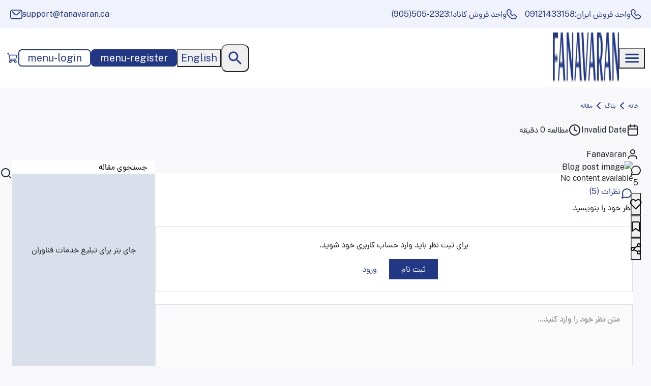

--- FILE ---
content_type: text/html; charset=utf-8
request_url: https://fanavaran.ca/blog/10-%d8%b3%d8%b1%d8%aa%db%8c%d9%81%db%8c%da%a9%db%8c%d8%aa-%d9%85%d8%ad%d8%a8%d9%88%d8%a8-%d8%a8%d8%a7%d8%b2%d8%a7%d8%b1-%da%a9%d8%a7%d8%b1-%da%a9%d8%a7%d9%86%d8%a7%d8%af%d8%a7
body_size: 2118
content:
<!DOCTYPE html><html lang="fa" dir="rtl"><head><meta charSet="utf-8" data-next-head=""/><meta name="viewport" content="width=device-width" data-next-head=""/><link rel="preconnect" href="https://fonts.googleapis.com"/><link rel="preconnect" href="https://fonts.gstatic.com"/><link href="https://fonts.googleapis.com/css2?family=Italianno&amp;family=Roboto:wght@400;500;600&amp;display=swap" rel="stylesheet"/><link rel="stylesheet" href="https://fonts.googleapis.com/css2?family=Public+Sans:ital,wght@0,300;0,400;0,500;0,600;0,700;1,300;1,400;1,500;1,600;1,700&amp;display=swap"/><link rel="apple-touch-icon" sizes="180x180" href="/images/apple-touch-icon.png"/><link rel="shortcut icon" href="/images/favicon.png"/><script>
              !function(f,b,e,v,n,t,s)
              {if(f.fbq)return;n=f.fbq=function(){n.callMethod?
              n.callMethod.apply(n,arguments):n.queue.push(arguments)};
              if(!f._fbq)f._fbq=n;n.push=n;n.loaded=!0;n.version='2.0';
              n.queue=[];t=b.createElement(e);t.async=!0;
              t.src=v;s=b.getElementsByTagName(e)[0];
              s.parentNode.insertBefore(t,s)}(window, document,'script',
              'https://connect.facebook.net/en_US/fbevents.js');
              fbq('init', '3442784979364051');
              fbq('track', 'PageView');
              </script><noscript><img alt="facebook" loading="lazy" width="1" height="1" decoding="async" data-nimg="1" style="color:transparent;display:none" srcSet="https://www.facebook.com/tr?id=3442784979364051&amp;ev=PageView&amp;noscript=1?w=16&amp;q=75 1x" src="https://www.facebook.com/tr?id=3442784979364051&amp;ev=PageView&amp;noscript=1?w=16&amp;q=75"/></noscript><link data-next-font="" rel="preconnect" href="/" crossorigin="anonymous"/><link rel="preload" href="/_next/static/css/ba75bf24cf669383.css" as="style"/><link rel="stylesheet" href="/_next/static/css/ba75bf24cf669383.css" data-n-g=""/><link rel="preload" href="/_next/static/css/e5d1744ed76cb479.css" as="style"/><link rel="stylesheet" href="/_next/static/css/e5d1744ed76cb479.css" data-n-p=""/><noscript data-n-css=""></noscript><script defer="" nomodule="" src="/_next/static/chunks/polyfills-42372ed130431b0a.js"></script><script src="/_next/static/chunks/webpack-5176b66d46a5f17b.js" defer=""></script><script src="/_next/static/chunks/framework-36e851ed4a9099a0.js" defer=""></script><script src="/_next/static/chunks/main-01c635cec18d713c.js" defer=""></script><script src="/_next/static/chunks/pages/_app-a892bbdf820c9e19.js" defer=""></script><script src="/_next/static/chunks/7888-b1fda126d46619ec.js" defer=""></script><script src="/_next/static/chunks/7109-822e1b0d8b64333c.js" defer=""></script><script src="/_next/static/chunks/pages/blog/%5Bslug%5D-666206e4b72aee01.js" defer=""></script><script src="/_next/static/nEVImv6i0Etkqjww1b6eb/_buildManifest.js" defer=""></script><script src="/_next/static/nEVImv6i0Etkqjww1b6eb/_ssgManifest.js" defer=""></script><style data-emotion="css "></style></head><body><noscript><iframe src="https://www.googletagmanager.com/ns.html?id=GTM-5CBBKFKS" height="0" width="0" style="display:none;visibility:hidden"></iframe></noscript><div id="__next"><style data-emotion="css 1htwm16">.css-1htwm16{height:100vh;display:-webkit-box;display:-webkit-flex;display:-ms-flexbox;display:flex;-webkit-align-items:center;-webkit-box-align:center;-ms-flex-align:center;align-items:center;-webkit-flex-direction:column;-ms-flex-direction:column;flex-direction:column;-webkit-box-pack:center;-ms-flex-pack:center;-webkit-justify-content:center;justify-content:center;}</style><div class="MuiBox-root css-1htwm16"><svg width="150" height="150" viewBox="0 0 31 37" fill="none" xmlns="http://www.w3.org/2000/svg"><path d="M8.58862 7.27324L30.672 0V8.9903L8.58862 16.2635V7.27324Z" fill="#FFA600"><animate attributeName="opacity" values="0;1;0" dur="1s" repeatCount="indefinite" begin="0s" keyTimes="0;0.5;1" keySplines="0.42 0 0.58 1;0.42 0 0.58 1" calcMode="spline"></animate></path><path d="M3.5813 17.9905L20.7587 14.4263V23.4166L3.5813 26.9808V17.9905Z" fill="#223885"><animate attributeName="opacity" values="0;1;0" dur="1s" repeatCount="indefinite" begin="0.1s" keyTimes="0;0.5;1" keySplines="0.42 0 0.58 1;0.42 0 0.58 1" calcMode="spline"></animate></path><path d="M0 28.0099L8.5887 27.4419V37.0002H0V28.0099Z" fill="#223885"><animate attributeName="opacity" values="0;1;0" dur="1s" repeatCount="indefinite" begin="0.3s" keyTimes="0;0.5;1" keySplines="0.42 0 0.58 1;0.42 0 0.58 1" calcMode="spline"></animate></path></svg></div></div><script id="__NEXT_DATA__" type="application/json">{"props":{"pageProps":{"post":null},"__N_SSP":true},"page":"/blog/[slug]","query":{"slug":"10-سرتیفیکیت-محبوب-بازار-کار-کانادا"},"buildId":"nEVImv6i0Etkqjww1b6eb","isFallback":false,"isExperimentalCompile":false,"gssp":true,"locale":"fa","locales":["fa","en"],"defaultLocale":"fa","scriptLoader":[{"id":"gtm-script","strategy":"afterInteractive","children":"\n            (function(w,d,s,l,i){\n              w[l]=w[l]||[];\n              w[l].push({'gtm.start': new Date().getTime(), event:'gtm.js'});\n              var f=d.getElementsByTagName(s)[0],\n              j=d.createElement(s),\n              dl=l!='dataLayer'?'\u0026l='+l:'';\n              j.async=true;\n              j.src='https://www.googletagmanager.com/gtm.js?id='+i+dl;\n              f.parentNode.insertBefore(j,f);\n            })(window,document,'script','dataLayer','GTM-5CBBKFKS');\n          "}]}</script></body></html>

--- FILE ---
content_type: application/javascript; charset=UTF-8
request_url: https://fanavaran.ca/_next/static/chunks/6635-fccfa75c30f9cf59.js
body_size: 3362
content:
"use strict";(self.webpackChunk_N_E=self.webpackChunk_N_E||[]).push([[4209,6635],{7957:(r,e,n)=>{let t,a,o,i;n.d(e,{A:()=>I});var s=n(28888),l=n(40670),c=n(44501),u=n(14232),d=n(39999),f=n(4697),m=n(38993),v=n(80027),p=n(52196),b=n(54773),h=n(47951),g=n(45879);function y(r){return(0,g.Ay)("MuiCircularProgress",r)}(0,h.A)("MuiCircularProgress",["root","determinate","indeterminate","colorPrimary","colorSecondary","svg","circle","circleDeterminate","circleIndeterminate","circleDisableShrink"]);var A=n(37876);function k(){let r=(0,s._)(["\n  0% {\n    transform: rotate(0deg);\n  }\n\n  100% {\n    transform: rotate(360deg);\n  }\n"]);return k=function(){return r},r}function w(){let r=(0,s._)(["\n  0% {\n    stroke-dasharray: 1px, 200px;\n    stroke-dashoffset: 0;\n  }\n\n  50% {\n    stroke-dasharray: 100px, 200px;\n    stroke-dashoffset: -15px;\n  }\n\n  100% {\n    stroke-dasharray: 100px, 200px;\n    stroke-dashoffset: -125px;\n  }\n"]);return w=function(){return r},r}function x(){let r=(0,s._)(["\n      animation: "," 1.4s linear infinite;\n    "]);return x=function(){return r},r}function C(){let r=(0,s._)(["\n      animation: "," 1.4s ease-in-out infinite;\n    "]);return C=function(){return r},r}let S=["className","color","disableShrink","size","style","thickness","value","variant"],P=(0,m.i7)(t||(t=k())),M=(0,m.i7)(a||(a=w())),_=(0,b.Ay)("span",{name:"MuiCircularProgress",slot:"Root",overridesResolver:(r,e)=>{let{ownerState:n}=r;return[e.root,e[n.variant],e["color".concat((0,v.A)(n.color))]]}})(r=>{let{ownerState:e,theme:n}=r;return(0,c.A)({display:"inline-block"},"determinate"===e.variant&&{transition:n.transitions.create("transform")},"inherit"!==e.color&&{color:(n.vars||n).palette[e.color].main})},r=>{let{ownerState:e}=r;return"indeterminate"===e.variant&&(0,m.AH)(o||(o=x()),P)}),j=(0,b.Ay)("svg",{name:"MuiCircularProgress",slot:"Svg",overridesResolver:(r,e)=>e.svg})({display:"block"}),D=(0,b.Ay)("circle",{name:"MuiCircularProgress",slot:"Circle",overridesResolver:(r,e)=>{let{ownerState:n}=r;return[e.circle,e["circle".concat((0,v.A)(n.variant))],n.disableShrink&&e.circleDisableShrink]}})(r=>{let{ownerState:e,theme:n}=r;return(0,c.A)({stroke:"currentColor"},"determinate"===e.variant&&{transition:n.transitions.create("stroke-dashoffset")},"indeterminate"===e.variant&&{strokeDasharray:"80px, 200px",strokeDashoffset:0})},r=>{let{ownerState:e}=r;return"indeterminate"===e.variant&&!e.disableShrink&&(0,m.AH)(i||(i=C()),M)}),I=u.forwardRef(function(r,e){let n=(0,p.b)({props:r,name:"MuiCircularProgress"}),{className:t,color:a="primary",disableShrink:o=!1,size:i=40,style:s,thickness:u=3.6,value:m=0,variant:b="indeterminate"}=n,h=(0,l.A)(n,S),g=(0,c.A)({},n,{color:a,disableShrink:o,size:i,thickness:u,value:m,variant:b}),k=(r=>{let{classes:e,variant:n,color:t,disableShrink:a}=r,o={root:["root",n,"color".concat((0,v.A)(t))],svg:["svg"],circle:["circle","circle".concat((0,v.A)(n)),a&&"circleDisableShrink"]};return(0,f.A)(o,y,e)})(g),w={},x={},C={};if("determinate"===b){let r=2*Math.PI*((44-u)/2);w.strokeDasharray=r.toFixed(3),C["aria-valuenow"]=Math.round(m),w.strokeDashoffset="".concat(((100-m)/100*r).toFixed(3),"px"),x.transform="rotate(-90deg)"}return(0,A.jsx)(_,(0,c.A)({className:(0,d.A)(k.root,t),style:(0,c.A)({width:i,height:i},x,s),ownerState:g,ref:e,role:"progressbar"},C,h,{children:(0,A.jsx)(j,{className:k.svg,ownerState:g,viewBox:"".concat(22," ").concat(22," ").concat(44," ").concat(44),children:(0,A.jsx)(D,{className:k.circle,style:w,ownerState:g,cx:44,cy:44,r:(44-u)/2,fill:"none",strokeWidth:u})})}))})},13557:(r,e,n)=>{let t,a,o,i,s,l;n.d(e,{A:()=>H});var c=n(28888),u=n(40670),d=n(44501),f=n(14232),m=n(39999),v=n(4697),p=n(38993),b=n(97613),h=n(62844),g=n(80027),y=n(54773),A=n(52196),k=n(47951),w=n(45879);function x(r){return(0,w.Ay)("MuiLinearProgress",r)}(0,k.A)("MuiLinearProgress",["root","colorPrimary","colorSecondary","determinate","indeterminate","buffer","query","dashed","dashedColorPrimary","dashedColorSecondary","bar","barColorPrimary","barColorSecondary","bar1Indeterminate","bar1Determinate","bar1Buffer","bar2Indeterminate","bar2Buffer"]);var C=n(37876);function S(){let r=(0,c._)(["\n  0% {\n    left: -35%;\n    right: 100%;\n  }\n\n  60% {\n    left: 100%;\n    right: -90%;\n  }\n\n  100% {\n    left: 100%;\n    right: -90%;\n  }\n"]);return S=function(){return r},r}function P(){let r=(0,c._)(["\n  0% {\n    left: -200%;\n    right: 100%;\n  }\n\n  60% {\n    left: 107%;\n    right: -8%;\n  }\n\n  100% {\n    left: 107%;\n    right: -8%;\n  }\n"]);return P=function(){return r},r}function M(){let r=(0,c._)(["\n  0% {\n    opacity: 1;\n    background-position: 0 -23px;\n  }\n\n  60% {\n    opacity: 0;\n    background-position: 0 -23px;\n  }\n\n  100% {\n    opacity: 1;\n    background-position: -200px -23px;\n  }\n"]);return M=function(){return r},r}function _(){let r=(0,c._)(["\n    animation: "," 3s infinite linear;\n  "]);return _=function(){return r},r}function j(){let r=(0,c._)(["\n      width: auto;\n      animation: "," 2.1s cubic-bezier(0.65, 0.815, 0.735, 0.395) infinite;\n    "]);return j=function(){return r},r}function D(){let r=(0,c._)(["\n      width: auto;\n      animation: "," 2.1s cubic-bezier(0.165, 0.84, 0.44, 1) 1.15s infinite;\n    "]);return D=function(){return r},r}let I=["className","color","value","valueBuffer","variant"],B=(0,p.i7)(t||(t=S())),N=(0,p.i7)(a||(a=P())),R=(0,p.i7)(o||(o=M())),q=(r,e)=>"inherit"===e?"currentColor":r.vars?r.vars.palette.LinearProgress["".concat(e,"Bg")]:"light"===r.palette.mode?(0,b.a)(r.palette[e].main,.62):(0,b.e$)(r.palette[e].main,.5),L=(0,y.Ay)("span",{name:"MuiLinearProgress",slot:"Root",overridesResolver:(r,e)=>{let{ownerState:n}=r;return[e.root,e["color".concat((0,g.A)(n.color))],e[n.variant]]}})(r=>{let{ownerState:e,theme:n}=r;return(0,d.A)({position:"relative",overflow:"hidden",display:"block",height:4,zIndex:0,"@media print":{colorAdjust:"exact"},backgroundColor:q(n,e.color)},"inherit"===e.color&&"buffer"!==e.variant&&{backgroundColor:"none","&::before":{content:'""',position:"absolute",left:0,top:0,right:0,bottom:0,backgroundColor:"currentColor",opacity:.3}},"buffer"===e.variant&&{backgroundColor:"transparent"},"query"===e.variant&&{transform:"rotate(180deg)"})}),E=(0,y.Ay)("span",{name:"MuiLinearProgress",slot:"Dashed",overridesResolver:(r,e)=>{let{ownerState:n}=r;return[e.dashed,e["dashedColor".concat((0,g.A)(n.color))]]}})(r=>{let{ownerState:e,theme:n}=r,t=q(n,e.color);return(0,d.A)({position:"absolute",marginTop:0,height:"100%",width:"100%"},"inherit"===e.color&&{opacity:.3},{backgroundImage:"radial-gradient(".concat(t," 0%, ").concat(t," 16%, transparent 42%)"),backgroundSize:"10px 10px",backgroundPosition:"0 -23px"})},(0,p.AH)(i||(i=_()),R)),z=(0,y.Ay)("span",{name:"MuiLinearProgress",slot:"Bar1",overridesResolver:(r,e)=>{let{ownerState:n}=r;return[e.bar,e["barColor".concat((0,g.A)(n.color))],("indeterminate"===n.variant||"query"===n.variant)&&e.bar1Indeterminate,"determinate"===n.variant&&e.bar1Determinate,"buffer"===n.variant&&e.bar1Buffer]}})(r=>{let{ownerState:e,theme:n}=r;return(0,d.A)({width:"100%",position:"absolute",left:0,bottom:0,top:0,transition:"transform 0.2s linear",transformOrigin:"left",backgroundColor:"inherit"===e.color?"currentColor":(n.vars||n).palette[e.color].main},"determinate"===e.variant&&{transition:"transform .".concat(4,"s linear")},"buffer"===e.variant&&{zIndex:1,transition:"transform .".concat(4,"s linear")})},r=>{let{ownerState:e}=r;return("indeterminate"===e.variant||"query"===e.variant)&&(0,p.AH)(s||(s=j()),B)}),F=(0,y.Ay)("span",{name:"MuiLinearProgress",slot:"Bar2",overridesResolver:(r,e)=>{let{ownerState:n}=r;return[e.bar,e["barColor".concat((0,g.A)(n.color))],("indeterminate"===n.variant||"query"===n.variant)&&e.bar2Indeterminate,"buffer"===n.variant&&e.bar2Buffer]}})(r=>{let{ownerState:e,theme:n}=r;return(0,d.A)({width:"100%",position:"absolute",left:0,bottom:0,top:0,transition:"transform 0.2s linear",transformOrigin:"left"},"buffer"!==e.variant&&{backgroundColor:"inherit"===e.color?"currentColor":(n.vars||n).palette[e.color].main},"inherit"===e.color&&{opacity:.3},"buffer"===e.variant&&{backgroundColor:q(n,e.color),transition:"transform .".concat(4,"s linear")})},r=>{let{ownerState:e}=r;return("indeterminate"===e.variant||"query"===e.variant)&&(0,p.AH)(l||(l=D()),N)}),H=f.forwardRef(function(r,e){let n=(0,A.b)({props:r,name:"MuiLinearProgress"}),{className:t,color:a="primary",value:o,valueBuffer:i,variant:s="indeterminate"}=n,l=(0,u.A)(n,I),c=(0,d.A)({},n,{color:a,variant:s}),f=(r=>{let{classes:e,variant:n,color:t}=r,a={root:["root","color".concat((0,g.A)(t)),n],dashed:["dashed","dashedColor".concat((0,g.A)(t))],bar1:["bar","barColor".concat((0,g.A)(t)),("indeterminate"===n||"query"===n)&&"bar1Indeterminate","determinate"===n&&"bar1Determinate","buffer"===n&&"bar1Buffer"],bar2:["bar","buffer"!==n&&"barColor".concat((0,g.A)(t)),"buffer"===n&&"color".concat((0,g.A)(t)),("indeterminate"===n||"query"===n)&&"bar2Indeterminate","buffer"===n&&"bar2Buffer"]};return(0,v.A)(a,x,e)})(c),p=(0,h.I)(),b={},y={},k={};if(("determinate"===s||"buffer"===s)&&void 0!==o){b["aria-valuenow"]=Math.round(o),b["aria-valuemin"]=0,b["aria-valuemax"]=100;let r=o-100;p&&(r=-r),y.transform="translateX(".concat(r,"%)")}if("buffer"===s&&void 0!==i){let r=(i||0)-100;p&&(r=-r),k.transform="translateX(".concat(r,"%)")}return(0,C.jsxs)(L,(0,d.A)({className:(0,m.A)(f.root,t),ownerState:c,role:"progressbar"},b,{ref:e},l,{children:["buffer"===s?(0,C.jsx)(E,{className:f.dashed,ownerState:c}):null,(0,C.jsx)(z,{className:f.bar1,ownerState:c,style:y}),"determinate"===s?null:(0,C.jsx)(F,{className:f.bar2,ownerState:c,style:k})]}))})},22427:(r,e,n)=>{n.d(e,{c:()=>f});var t="https://js.stripe.com/v3",a=/^https:\/\/js\.stripe\.com\/v3\/?(\?.*)?$/,o=function(){for(var r=document.querySelectorAll('script[src^="'.concat(t,'"]')),e=0;e<r.length;e++){var n=r[e];if(a.test(n.src))return n}return null},i=function(r){var e=r&&!r.advancedFraudSignals?"?advancedFraudSignals=false":"",n=document.createElement("script");n.src="".concat(t).concat(e);var a=document.head||document.body;if(!a)throw Error("Expected document.body not to be null. Stripe.js requires a <body> element.");return a.appendChild(n),n},s=function(r,e){r&&r._registerWrapper&&r._registerWrapper({name:"stripe-js",version:"1.54.2",startTime:e})},l=null,c=function(r,e,n){if(null===r)return null;var t=r.apply(void 0,e);return s(t,n),t},u=Promise.resolve().then(function(){return null!==l?l:l=new Promise(function(r,e){if("undefined"==typeof window||"undefined"==typeof document)return void r(null);if(window.Stripe,window.Stripe)return void r(window.Stripe);try{var n=o();n||(n=i(null)),n.addEventListener("load",function(){window.Stripe?r(window.Stripe):e(Error("Stripe.js not available"))}),n.addEventListener("error",function(){e(Error("Failed to load Stripe.js"))})}catch(r){e(r);return}})}),d=!1;u.catch(function(r){d||console.warn(r)});var f=function(){for(var r=arguments.length,e=Array(r),n=0;n<r;n++)e[n]=arguments[n];d=!0;var t=Date.now();return u.then(function(r){return c(r,e,t)})}}}]);

--- FILE ---
content_type: application/javascript; charset=UTF-8
request_url: https://fanavaran.ca/_next/static/chunks/7454-64f77344d709d172.js
body_size: 3187
content:
"use strict";(self.webpackChunk_N_E=self.webpackChunk_N_E||[]).push([[7454],{7674:(e,t,r)=>{r.d(t,{A:()=>s,v:()=>l});var o=r(44501),a=r(47951),n=r(45879),i=r(40642);function l(e){return(0,n.Ay)("MuiOutlinedInput",e)}let s=(0,o.A)({},i.A,(0,a.A)("MuiOutlinedInput",["root","notchedOutline","input"]))},60909:(e,t,r)=>{r.d(t,{A:()=>O});var o,a=r(40670),n=r(44501),i=r(14232),l=r(4697),s=r(54773),d=r(68275),u=r(37876);let c=["children","classes","className","label","notched"],p=(0,s.Ay)("fieldset",{name:"MuiNotchedOutlined",shouldForwardProp:d.A})({textAlign:"left",position:"absolute",bottom:0,right:0,top:-5,left:0,margin:0,padding:"0 8px",pointerEvents:"none",borderRadius:"inherit",borderStyle:"solid",borderWidth:1,overflow:"hidden",minWidth:"0%"}),m=(0,s.Ay)("legend",{name:"MuiNotchedOutlined",shouldForwardProp:d.A})(e=>{let{ownerState:t,theme:r}=e;return(0,n.A)({float:"unset",width:"auto",overflow:"hidden"},!t.withLabel&&{padding:0,lineHeight:"11px",transition:r.transitions.create("width",{duration:150,easing:r.transitions.easing.easeOut})},t.withLabel&&(0,n.A)({display:"block",padding:0,height:11,fontSize:"0.75em",visibility:"hidden",maxWidth:.01,transition:r.transitions.create("max-width",{duration:50,easing:r.transitions.easing.easeOut}),whiteSpace:"nowrap","& > span":{paddingLeft:5,paddingRight:5,display:"inline-block",opacity:0,visibility:"visible"}},t.notched&&{maxWidth:"100%",transition:r.transitions.create("max-width",{duration:100,easing:r.transitions.easing.easeOut,delay:50})}))});var f=r(74073),h=r(27367),A=r(7674),b=r(60129),x=r(52196);let v=["components","fullWidth","inputComponent","label","multiline","notched","slots","type"],g=(0,s.Ay)(b.Sh,{shouldForwardProp:e=>(0,d.A)(e)||"classes"===e,name:"MuiOutlinedInput",slot:"Root",overridesResolver:b.WC})(e=>{let{theme:t,ownerState:r}=e,o="light"===t.palette.mode?"rgba(0, 0, 0, 0.23)":"rgba(255, 255, 255, 0.23)";return(0,n.A)({position:"relative",borderRadius:(t.vars||t).shape.borderRadius,["&:hover .".concat(A.A.notchedOutline)]:{borderColor:(t.vars||t).palette.text.primary},"@media (hover: none)":{["&:hover .".concat(A.A.notchedOutline)]:{borderColor:t.vars?"rgba(".concat(t.vars.palette.common.onBackgroundChannel," / 0.23)"):o}},["&.".concat(A.A.focused," .").concat(A.A.notchedOutline)]:{borderColor:(t.vars||t).palette[r.color].main,borderWidth:2},["&.".concat(A.A.error," .").concat(A.A.notchedOutline)]:{borderColor:(t.vars||t).palette.error.main},["&.".concat(A.A.disabled," .").concat(A.A.notchedOutline)]:{borderColor:(t.vars||t).palette.action.disabled}},r.startAdornment&&{paddingLeft:14},r.endAdornment&&{paddingRight:14},r.multiline&&(0,n.A)({padding:"16.5px 14px"},"small"===r.size&&{padding:"8.5px 14px"}))}),k=(0,s.Ay)(function(e){let{className:t,label:r,notched:i}=e,l=(0,a.A)(e,c),s=null!=r&&""!==r,d=(0,n.A)({},e,{notched:i,withLabel:s});return(0,u.jsx)(p,(0,n.A)({"aria-hidden":!0,className:t,ownerState:d},l,{children:(0,u.jsx)(m,{ownerState:d,children:s?(0,u.jsx)("span",{children:r}):o||(o=(0,u.jsx)("span",{className:"notranslate",children:"​"}))})}))},{name:"MuiOutlinedInput",slot:"NotchedOutline",overridesResolver:(e,t)=>t.notchedOutline})(e=>{let{theme:t}=e,r="light"===t.palette.mode?"rgba(0, 0, 0, 0.23)":"rgba(255, 255, 255, 0.23)";return{borderColor:t.vars?"rgba(".concat(t.vars.palette.common.onBackgroundChannel," / 0.23)"):r}}),w=(0,s.Ay)(b.f3,{name:"MuiOutlinedInput",slot:"Input",overridesResolver:b.Oj})(e=>{let{theme:t,ownerState:r}=e;return(0,n.A)({padding:"16.5px 14px"},!t.vars&&{"&:-webkit-autofill":{WebkitBoxShadow:"light"===t.palette.mode?null:"0 0 0 100px #266798 inset",WebkitTextFillColor:"light"===t.palette.mode?null:"#fff",caretColor:"light"===t.palette.mode?null:"#fff",borderRadius:"inherit"}},t.vars&&{"&:-webkit-autofill":{borderRadius:"inherit"},[t.getColorSchemeSelector("dark")]:{"&:-webkit-autofill":{WebkitBoxShadow:"0 0 0 100px #266798 inset",WebkitTextFillColor:"#fff",caretColor:"#fff"}}},"small"===r.size&&{padding:"8.5px 14px"},r.multiline&&{padding:0},r.startAdornment&&{paddingLeft:0},r.endAdornment&&{paddingRight:0})}),y=i.forwardRef(function(e,t){var r,o,s,d,c;let p=(0,x.b)({props:e,name:"MuiOutlinedInput"}),{components:m={},fullWidth:y=!1,inputComponent:O="input",label:C,multiline:S=!1,notched:R,slots:z={},type:W="text"}=p,L=(0,a.A)(p,v),M=(e=>{let{classes:t}=e,r=(0,l.A)({root:["root"],notchedOutline:["notchedOutline"],input:["input"]},A.v,t);return(0,n.A)({},t,r)})(p),I=(0,f.A)(),N=(0,h.A)({props:p,muiFormControl:I,states:["color","disabled","error","focused","hiddenLabel","size","required"]}),q=(0,n.A)({},p,{color:N.color||"primary",disabled:N.disabled,error:N.error,focused:N.focused,formControl:I,fullWidth:y,hiddenLabel:N.hiddenLabel,multiline:S,size:N.size,type:W}),F=null!=(r=null!=(o=z.root)?o:m.Root)?r:g,j=null!=(s=null!=(d=z.input)?d:m.Input)?s:w;return(0,u.jsx)(b.Ay,(0,n.A)({slots:{root:F,input:j},renderSuffix:e=>(0,u.jsx)(k,{ownerState:q,className:M.notchedOutline,label:null!=C&&""!==C&&N.required?c||(c=(0,u.jsxs)(i.Fragment,{children:[C," ","*"]})):C,notched:void 0!==R?R:!!(e.startAdornment||e.filled||e.focused)}),fullWidth:y,inputComponent:O,multiline:S,ref:t,type:W},L,{classes:(0,n.A)({},M,{notchedOutline:null})}))});y.muiName="Input";let O=y},90405:(e,t,r)=>{r.d(t,{A:()=>S});var o=r(40670),a=r(44501),n=r(14232),i=r(4697),l=r(39999),s=r(27367),d=r(74073),u=r(80027),c=r(52196),p=r(54773),m=r(47951),f=r(45879);function h(e){return(0,f.Ay)("MuiFormLabel",e)}let A=(0,m.A)("MuiFormLabel",["root","colorSecondary","focused","disabled","error","filled","required","asterisk"]);var b=r(37876);let x=["children","className","color","component","disabled","error","filled","focused","required"],v=(0,p.Ay)("label",{name:"MuiFormLabel",slot:"Root",overridesResolver:(e,t)=>{let{ownerState:r}=e;return(0,a.A)({},t.root,"secondary"===r.color&&t.colorSecondary,r.filled&&t.filled)}})(e=>{let{theme:t,ownerState:r}=e;return(0,a.A)({color:(t.vars||t).palette.text.secondary},t.typography.body1,{lineHeight:"1.4375em",padding:0,position:"relative",["&.".concat(A.focused)]:{color:(t.vars||t).palette[r.color].main},["&.".concat(A.disabled)]:{color:(t.vars||t).palette.text.disabled},["&.".concat(A.error)]:{color:(t.vars||t).palette.error.main}})}),g=(0,p.Ay)("span",{name:"MuiFormLabel",slot:"Asterisk",overridesResolver:(e,t)=>t.asterisk})(e=>{let{theme:t}=e;return{["&.".concat(A.error)]:{color:(t.vars||t).palette.error.main}}}),k=n.forwardRef(function(e,t){let r=(0,c.b)({props:e,name:"MuiFormLabel"}),{children:n,className:p,component:m="label"}=r,f=(0,o.A)(r,x),A=(0,d.A)(),k=(0,s.A)({props:r,muiFormControl:A,states:["color","required","focused","disabled","error","filled"]}),w=(0,a.A)({},r,{color:k.color||"primary",component:m,disabled:k.disabled,error:k.error,filled:k.filled,focused:k.focused,required:k.required}),y=(e=>{let{classes:t,color:r,focused:o,disabled:a,error:n,filled:l,required:s}=e,d={root:["root","color".concat((0,u.A)(r)),a&&"disabled",n&&"error",l&&"filled",o&&"focused",s&&"required"],asterisk:["asterisk",n&&"error"]};return(0,i.A)(d,h,t)})(w);return(0,b.jsxs)(v,(0,a.A)({as:m,ownerState:w,className:(0,l.A)(y.root,p),ref:t},f,{children:[n,k.required&&(0,b.jsxs)(g,{ownerState:w,"aria-hidden":!0,className:y.asterisk,children:[" ","*"]})]}))});var w=r(68275);function y(e){return(0,f.Ay)("MuiInputLabel",e)}(0,m.A)("MuiInputLabel",["root","focused","disabled","error","required","asterisk","formControl","sizeSmall","shrink","animated","standard","filled","outlined"]);let O=["disableAnimation","margin","shrink","variant","className"],C=(0,p.Ay)(k,{shouldForwardProp:e=>(0,w.A)(e)||"classes"===e,name:"MuiInputLabel",slot:"Root",overridesResolver:(e,t)=>{let{ownerState:r}=e;return[{["& .".concat(A.asterisk)]:t.asterisk},t.root,r.formControl&&t.formControl,"small"===r.size&&t.sizeSmall,r.shrink&&t.shrink,!r.disableAnimation&&t.animated,r.focused&&t.focused,t[r.variant]]}})(e=>{let{theme:t,ownerState:r}=e;return(0,a.A)({display:"block",transformOrigin:"top left",whiteSpace:"nowrap",overflow:"hidden",textOverflow:"ellipsis",maxWidth:"100%"},r.formControl&&{position:"absolute",left:0,top:0,transform:"translate(0, 20px) scale(1)"},"small"===r.size&&{transform:"translate(0, 17px) scale(1)"},r.shrink&&{transform:"translate(0, -1.5px) scale(0.75)",transformOrigin:"top left",maxWidth:"133%"},!r.disableAnimation&&{transition:t.transitions.create(["color","transform","max-width"],{duration:t.transitions.duration.shorter,easing:t.transitions.easing.easeOut})},"filled"===r.variant&&(0,a.A)({zIndex:1,pointerEvents:"none",transform:"translate(12px, 16px) scale(1)",maxWidth:"calc(100% - 24px)"},"small"===r.size&&{transform:"translate(12px, 13px) scale(1)"},r.shrink&&(0,a.A)({userSelect:"none",pointerEvents:"auto",transform:"translate(12px, 7px) scale(0.75)",maxWidth:"calc(133% - 24px)"},"small"===r.size&&{transform:"translate(12px, 4px) scale(0.75)"})),"outlined"===r.variant&&(0,a.A)({zIndex:1,pointerEvents:"none",transform:"translate(14px, 16px) scale(1)",maxWidth:"calc(100% - 24px)"},"small"===r.size&&{transform:"translate(14px, 9px) scale(1)"},r.shrink&&{userSelect:"none",pointerEvents:"auto",maxWidth:"calc(133% - 32px)",transform:"translate(14px, -9px) scale(0.75)"}))}),S=n.forwardRef(function(e,t){let r=(0,c.b)({name:"MuiInputLabel",props:e}),{disableAnimation:n=!1,shrink:p,className:m}=r,f=(0,o.A)(r,O),h=(0,d.A)(),A=p;void 0===A&&h&&(A=h.filled||h.focused||h.adornedStart);let x=(0,s.A)({props:r,muiFormControl:h,states:["size","variant","required","focused"]}),v=(0,a.A)({},r,{disableAnimation:n,formControl:h,shrink:A,size:x.size,variant:x.variant,required:x.required,focused:x.focused}),g=(e=>{let{classes:t,formControl:r,size:o,shrink:n,disableAnimation:l,variant:s,required:d}=e,c={root:["root",r&&"formControl",!l&&"animated",n&&"shrink",o&&"normal"!==o&&"size".concat((0,u.A)(o)),s],asterisk:[d&&"asterisk"]},p=(0,i.A)(c,y,t);return(0,a.A)({},t,p)})(v);return(0,b.jsx)(C,(0,a.A)({"data-shrink":A,ownerState:v,ref:t,className:(0,l.A)(g.root,m)},f,{classes:g}))})}}]);

--- FILE ---
content_type: application/javascript; charset=UTF-8
request_url: https://fanavaran.ca/_next/static/chunks/pages/login-00103c4679b0e671.js
body_size: 5328
content:
(self.webpackChunk_N_E=self.webpackChunk_N_E||[]).push([[8295],{7957:(e,t,r)=>{"use strict";let s,n,a,o;r.d(t,{A:()=>_});var l=r(28888),i=r(40670),c=r(44501),d=r(14232),x=r(39999),m=r(4697),p=r(38993),u=r(80027),h=r(52196),g=r(54773),f=r(47951),b=r(45879);function v(e){return(0,b.Ay)("MuiCircularProgress",e)}(0,f.A)("MuiCircularProgress",["root","determinate","indeterminate","colorPrimary","colorSecondary","svg","circle","circleDeterminate","circleIndeterminate","circleDisableShrink"]);var j=r(37876);function A(){let e=(0,l._)(["\n  0% {\n    transform: rotate(0deg);\n  }\n\n  100% {\n    transform: rotate(360deg);\n  }\n"]);return A=function(){return e},e}function y(){let e=(0,l._)(["\n  0% {\n    stroke-dasharray: 1px, 200px;\n    stroke-dashoffset: 0;\n  }\n\n  50% {\n    stroke-dasharray: 100px, 200px;\n    stroke-dashoffset: -15px;\n  }\n\n  100% {\n    stroke-dasharray: 100px, 200px;\n    stroke-dashoffset: -125px;\n  }\n"]);return y=function(){return e},e}function w(){let e=(0,l._)(["\n      animation: "," 1.4s linear infinite;\n    "]);return w=function(){return e},e}function N(){let e=(0,l._)(["\n      animation: "," 1.4s ease-in-out infinite;\n    "]);return N=function(){return e},e}let k=["className","color","disableShrink","size","style","thickness","value","variant"],S=(0,p.i7)(s||(s=A())),C=(0,p.i7)(n||(n=y())),P=(0,g.Ay)("span",{name:"MuiCircularProgress",slot:"Root",overridesResolver:(e,t)=>{let{ownerState:r}=e;return[t.root,t[r.variant],t["color".concat((0,u.A)(r.color))]]}})(e=>{let{ownerState:t,theme:r}=e;return(0,c.A)({display:"inline-block"},"determinate"===t.variant&&{transition:r.transitions.create("transform")},"inherit"!==t.color&&{color:(r.vars||r).palette[t.color].main})},e=>{let{ownerState:t}=e;return"indeterminate"===t.variant&&(0,p.AH)(a||(a=w()),S)}),F=(0,g.Ay)("svg",{name:"MuiCircularProgress",slot:"Svg",overridesResolver:(e,t)=>t.svg})({display:"block"}),M=(0,g.Ay)("circle",{name:"MuiCircularProgress",slot:"Circle",overridesResolver:(e,t)=>{let{ownerState:r}=e;return[t.circle,t["circle".concat((0,u.A)(r.variant))],r.disableShrink&&t.circleDisableShrink]}})(e=>{let{ownerState:t,theme:r}=e;return(0,c.A)({stroke:"currentColor"},"determinate"===t.variant&&{transition:r.transitions.create("stroke-dashoffset")},"indeterminate"===t.variant&&{strokeDasharray:"80px, 200px",strokeDashoffset:0})},e=>{let{ownerState:t}=e;return"indeterminate"===t.variant&&!t.disableShrink&&(0,p.AH)(o||(o=N()),C)}),_=d.forwardRef(function(e,t){let r=(0,h.b)({props:e,name:"MuiCircularProgress"}),{className:s,color:n="primary",disableShrink:a=!1,size:o=40,style:l,thickness:d=3.6,value:p=0,variant:g="indeterminate"}=r,f=(0,i.A)(r,k),b=(0,c.A)({},r,{color:n,disableShrink:a,size:o,thickness:d,value:p,variant:g}),A=(e=>{let{classes:t,variant:r,color:s,disableShrink:n}=e,a={root:["root",r,"color".concat((0,u.A)(s))],svg:["svg"],circle:["circle","circle".concat((0,u.A)(r)),n&&"circleDisableShrink"]};return(0,m.A)(a,v,t)})(b),y={},w={},N={};if("determinate"===g){let e=2*Math.PI*((44-d)/2);y.strokeDasharray=e.toFixed(3),N["aria-valuenow"]=Math.round(p),y.strokeDashoffset="".concat(((100-p)/100*e).toFixed(3),"px"),w.transform="rotate(-90deg)"}return(0,j.jsx)(P,(0,c.A)({className:(0,x.A)(A.root,s),style:(0,c.A)({width:o,height:o},w,l),ownerState:b,ref:t,role:"progressbar"},N,f,{children:(0,j.jsx)(F,{className:A.svg,ownerState:b,viewBox:"".concat(22," ").concat(22," ").concat(44," ").concat(44),children:(0,j.jsx)(M,{className:A.circle,style:y,ownerState:b,cx:44,cy:44,r:(44-d)/2,fill:"none",strokeWidth:d})})}))})},19957:(e,t,r)=>{"use strict";r.d(t,{A:()=>y});var s,n=r(40670),a=r(44501),o=r(14232),l=r(39999),i=r(4697),c=r(80027),d=r(49794),x=r(55509),m=r(74073),p=r(54773),u=r(47951),h=r(45879);function g(e){return(0,h.Ay)("MuiInputAdornment",e)}let f=(0,u.A)("MuiInputAdornment",["root","filled","standard","outlined","positionStart","positionEnd","disablePointerEvents","hiddenLabel","sizeSmall"]);var b=r(52196),v=r(37876);let j=["children","className","component","disablePointerEvents","disableTypography","position","variant"],A=(0,p.Ay)("div",{name:"MuiInputAdornment",slot:"Root",overridesResolver:(e,t)=>{let{ownerState:r}=e;return[t.root,t["position".concat((0,c.A)(r.position))],!0===r.disablePointerEvents&&t.disablePointerEvents,t[r.variant]]}})(e=>{let{theme:t,ownerState:r}=e;return(0,a.A)({display:"flex",height:"0.01em",maxHeight:"2em",alignItems:"center",whiteSpace:"nowrap",color:(t.vars||t).palette.action.active},"filled"===r.variant&&{["&.".concat(f.positionStart,"&:not(.").concat(f.hiddenLabel,")")]:{marginTop:16}},"start"===r.position&&{marginRight:8},"end"===r.position&&{marginLeft:8},!0===r.disablePointerEvents&&{pointerEvents:"none"})}),y=o.forwardRef(function(e,t){let r=(0,b.b)({props:e,name:"MuiInputAdornment"}),{children:p,className:u,component:h="div",disablePointerEvents:f=!1,disableTypography:y=!1,position:w,variant:N}=r,k=(0,n.A)(r,j),S=(0,m.A)()||{},C=N;N&&S.variant,S&&!C&&(C=S.variant);let P=(0,a.A)({},r,{hiddenLabel:S.hiddenLabel,size:S.size,disablePointerEvents:f,position:w,variant:C}),F=(e=>{let{classes:t,disablePointerEvents:r,hiddenLabel:s,position:n,size:a,variant:o}=e,l={root:["root",r&&"disablePointerEvents",n&&"position".concat((0,c.A)(n)),o,s&&"hiddenLabel",a&&"size".concat((0,c.A)(a))]};return(0,i.A)(l,g,t)})(P);return(0,v.jsx)(x.A.Provider,{value:null,children:(0,v.jsx)(A,(0,a.A)({as:h,ownerState:P,className:(0,l.A)(F.root,u),ref:t},k,{children:"string"!=typeof p||y?(0,v.jsxs)(o.Fragment,{children:["start"===w?s||(s=(0,v.jsx)("span",{className:"notranslate",children:"​"})):null,p]}):(0,v.jsx)(d.A,{color:"text.secondary",children:p})}))})})},25052:(e,t,r)=>{"use strict";r.d(t,{A:()=>a});var s=r(93944),n=r(37876);let a=(0,s.A)((0,n.jsx)("path",{d:"M12 4.5C7 4.5 2.73 7.61 1 12c1.73 4.39 6 7.5 11 7.5s9.27-3.11 11-7.5c-1.73-4.39-6-7.5-11-7.5M12 17c-2.76 0-5-2.24-5-5s2.24-5 5-5 5 2.24 5 5-2.24 5-5 5m0-8c-1.66 0-3 1.34-3 3s1.34 3 3 3 3-1.34 3-3-1.34-3-3-3"}),"Visibility")},29264:()=>{},65897:(e,t,r)=>{"use strict";r.d(t,{A:()=>a});var s=r(93944),n=r(37876);let a=(0,s.A)((0,n.jsx)("path",{d:"M12 7c2.76 0 5 2.24 5 5 0 .65-.13 1.26-.36 1.83l2.92 2.92c1.51-1.26 2.7-2.89 3.43-4.75-1.73-4.39-6-7.5-11-7.5-1.4 0-2.74.25-3.98.7l2.16 2.16C10.74 7.13 11.35 7 12 7M2 4.27l2.28 2.28.46.46C3.08 8.3 1.78 10.02 1 12c1.73 4.39 6 7.5 11 7.5 1.55 0 3.03-.3 4.38-.84l.42.42L19.73 22 21 20.73 3.27 3zM7.53 9.8l1.55 1.55c-.05.21-.08.43-.08.65 0 1.66 1.34 3 3 3 .22 0 .44-.03.65-.08l1.55 1.55c-.67.33-1.41.53-2.2.53-2.76 0-5-2.24-5-5 0-.79.2-1.53.53-2.2m4.31-.78 3.15 3.15.02-.16c0-1.66-1.34-3-3-3z"}),"VisibilityOff")},65945:(e,t,r)=>{"use strict";r.r(t),r.d(t,{__N_SSG:()=>k,default:()=>S});var s=r(37876),n=r(65897),a=r(25052),o=r(7957),l=r(68284),i=r(60909),c=r(19957),d=r(70946),x=r(54587),m=r.n(x),p=r(48230),u=r.n(p),h=r(14232),g=r(88992),f=r(38663),b=r(34846),v=r(42264),j=r.n(v);r(29264);var A=r(46132),y=r(14e3),w=r(78813);let N=()=>{let[e,t]=(0,h.useState)(!0),{i18n:r,t:x}=(0,b.Bd)(),[p,v]=(0,h.useState)("password"),[N,k]=(0,h.useState)(!1),[S,C]=(0,h.useState)(!1),P=(0,g.mN)(),F=(0,g.mN)(),M=(0,f.A)();return(0,y.useRouter)(),(0,s.jsxs)("div",{className:"container grid grid-cols-1 lg:grid-cols-6 gap-[20px] lg:gap-[40px] py-5",children:[(0,s.jsx)("div",{className:"flex flex-col justify-center gap-3 lg:order-2 lg:col-span-4 relative",children:(0,s.jsx)(m(),{src:"/images/pages/login/login.webp",layout:"responsive",width:100,height:100,className:"rounded-[8px] hidden lg:block"})}),(0,s.jsxs)("div",{className:"flex flex-col gap-2 lg:!gap-4 lg:col-span-2 lg:!py-[20px] text-[#223885]",children:[(0,s.jsx)("h1",{className:"text-center text-lg font-medium mb-6 text-[#223885]",children:"ورود به سایت"}),(0,s.jsxs)("div",{className:"flex p-1 mb-6 gap-2",children:[(0,s.jsx)("button",{onClick:()=>v("phone"),className:"flex-1 py-2 px-1 rounded-[10px] text-sm font-medium transition-colors ".concat("phone"===p?"bg-[#223885] text-white shadow-sm":"text-[#223885] border !border-[#223885]"),children:"ورود با شماره موبایل"}),(0,s.jsx)("button",{onClick:()=>v("password"),className:"flex-1 py-2 px-4 rounded-[10px] text-sm font-medium transition-colors ".concat("password"===p?"bg-[#223885] text-white shadow-sm":"text-[#223885] border !border-[#223885]"),children:"ورود با رمز عبور"})]}),"phone"===p&&(0,s.jsxs)("form",{onSubmit:P.handleSubmit(e=>{C(!0);let{phone:t}=e;localStorage.setItem("userPhone",t);let r=Date.now()+3e5;localStorage.setItem("otp-expiration",r.toString()),M.loginPhone({phone:t}).finally(()=>C(!1))}),className:"space-y-4",children:[(0,s.jsxs)("div",{children:[(0,s.jsx)("label",{htmlFor:"phone",className:"block text-sm text-gray-600 mb-2",children:"لطفاً شماره موبایل خود را وارد کنید"}),(0,s.jsx)(g.xI,{name:"phone",control:P.control,rules:{required:{value:!0,message:"شماره موبایل الزامی است"}},render:e=>{let{field:{value:t,onChange:r}}=e;return(0,s.jsx)(j(),{country:"ca",containerStyle:{direction:"ltr"},placeholder:"مثال: 09123456789",buttonClass:"!bg-[#F0F3FB] !border-solid !border-[#bebebe] !border-1 !rounded-l-[10px]",inputStyle:{border:"1px solid #bebebe",backgroundColor:"#F0F3FB"},inputProps:{className:"!w-full !py-6 form-control !rounded-[10px]"},onChange:e=>r("+"+e),value:t})}}),P.formState.errors.phone&&(0,s.jsx)("span",{className:"text-red-700 text-xs",children:P.formState.errors.phone.message})]}),(0,s.jsx)("button",{disabled:S,type:"submit",className:"w-full bg-[#223885] hover:bg-blue-700 text-white py-2.5 rounded-[10px] font-medium transition-colors ".concat(S?"bg-[#223885]/40":"bg-[#223885]"),children:S?(0,s.jsx)(o.A,{size:"20px",sx:{color:"#fff"}}):x("login-page.login-submit")})]}),"password"===p&&(0,s.jsxs)("form",{onSubmit:F.handleSubmit(e=>{C(!0);let{email:t,pass:r}=e;M.login({email:t,password:r}).finally(()=>C(!1))}),className:"space-y-4 text-[#223885]",children:[(0,s.jsxs)("div",{className:"flex flex-col text-[#223885] mb-[15px]",children:[(0,s.jsx)("label",{htmlFor:"email",className:"text-[18px] lg:text-[20px] mb-[10px]",children:x("login-page.email-title")}),(0,s.jsx)(g.xI,{name:"email",control:F.control,rules:{required:{value:!0,message:"Please enter a valid email address."},pattern:{value:/^[a-zA-Z0-9._%+-]+@[a-zA-Z0-9.-]+\.[a-zA-Z]{2,}$/,message:"Invalid email format. Please use a correct email format like info@fanavaran.com."}},render:e=>{let{field:t}=e;return(0,s.jsx)(l.A,{id:"email",...t,error:!!F.formState.errors.email,placeholder:x("login-page.email-placeholder"),className:"bg-[#F0F3FB] text-[14px]",inputProps:{className:"fa"===r.dir()?"text-left placeholder:text-right":"text-left placeholder:text-left",style:{direction:"ltr"}}})}}),F.formState.errors.email&&(0,s.jsx)("span",{className:"text-xs text-red-600 text-left m-2",children:F.formState.errors.email.message})]}),(0,s.jsxs)("div",{className:"flex flex-col text-[#223885] mb-[15px]",children:[(0,s.jsx)("label",{htmlFor:"pass",className:"text-[20px] mb-[10px]",children:x("login-page.pass-title")}),(0,s.jsx)(g.xI,{name:"pass",control:F.control,rules:{required:{value:!0,message:"Please enter your password."}},render:e=>{let{field:t}=e;return(0,s.jsx)(i.A,{id:"pass",type:N?"text":"password",...t,error:!!F.formState.errors.pass,placeholder:x("login-page.pass-placeholder"),className:"bg-[#F0F3FB] text-[14px]",inputProps:{className:"rtl"===r.dir()?"text-left placeholder:text-right":"text-left placeholder:text-left",style:{direction:"ltr"}},..."ltr"===r.dir()?{endAdornment:(0,s.jsx)(c.A,{position:"end",children:(0,s.jsx)(d.A,{onClick:()=>k(!N),children:N?(0,s.jsx)(n.A,{}):(0,s.jsx)(a.A,{})})})}:{startAdornment:(0,s.jsx)(c.A,{position:"start",children:(0,s.jsx)(d.A,{onClick:()=>k(!N),children:N?(0,s.jsx)(n.A,{}):(0,s.jsx)(a.A,{})})})}})}}),F.formState.errors.pass&&(0,s.jsx)("span",{className:"text-xs text-red-600 text-left m-2",children:F.formState.errors.pass.message})]}),(0,s.jsxs)("div",{className:"flex items-center justify-between",children:[(0,s.jsx)(u(),{href:"/forgot-password",className:"text-sm text-blue-600 hover:text-blue-700 transition-colors",children:x("login-page.forgot-pass")}),(0,s.jsxs)("div",{className:"flex items-center gap-2",children:[(0,s.jsx)("label",{htmlFor:"remember",className:"text-sm text-[#223885] cursor-pointer",children:"مرا به خاطر بسپار"}),(0,s.jsxs)("div",{className:"relative",children:[(0,s.jsx)("input",{type:"checkbox",id:"remember",checked:e,onChange:e=>t(e.target.checked),className:"sr-only"}),(0,s.jsx)("label",{htmlFor:"remember",className:"flex items-center justify-center w-4 h-4 border-2 rounded cursor-pointer transition-all ".concat(e?"bg-blue-600 border-blue-600":"border-gray-300 hover:border-gray-400"),children:e&&(0,s.jsx)(A.Check,{className:"h-3 w-3 text-white"})})]})]})]}),(0,s.jsx)("button",{disabled:S,type:"submit",className:"w-full bg-[#223885] hover:bg-blue-700 text-white py-2.5 rounded-[10px] font-medium transition-colors ".concat(S?"bg-[#223885]/40":"bg-[#223885]"),children:S?(0,s.jsx)(o.A,{size:"20px",sx:{color:"#fff"}}):x("login-page.login-submit")}),(0,s.jsx)("hr",{className:"w-[85%] mx-auto text-[#223885] opacity-100"}),(0,s.jsxs)("button",{onClick:()=>{window.innerWidth,window.innerHeight,window.location.href="".concat(w.A,"/google/login"),window.addEventListener("message",e=>{var t,r,s;(null==(t=e.data)?void 0:t.type)==="google-login-success"&&(null==(r=e.data)?void 0:r.token)&&(popup.close(),window.location.href="/?access=".concat(null==(s=e.data)?void 0:s.token))})},className:"w-full border-2 border-[#223885] hover:bg-gray-50 py-2.5 rounded-[10px] font-medium transition-colors flex items-center justify-center gap-2",children:["ورود با گوگل",(0,s.jsxs)("svg",{className:"w-5 h-5",viewBox:"0 0 24 24",children:[(0,s.jsx)("path",{fill:"#4285F4",d:"M22.56 12.25c0-.78-.07-1.53-.2-2.25H12v4.26h5.92c-.26 1.37-1.04 2.53-2.21 3.31v2.77h3.57c2.08-1.92 3.28-4.74 3.28-8.09z"}),(0,s.jsx)("path",{fill:"#34A853",d:"M12 23c2.97 0 5.46-.98 7.28-2.66l-3.57-2.77c-.98.66-2.23 1.06-3.71 1.06-2.86 0-5.29-1.93-6.16-4.53H2.18v2.84C3.99 20.53 7.7 23 12 23z"}),(0,s.jsx)("path",{fill:"#FBBC05",d:"M5.84 14.09c-.22-.66-.35-1.36-.35-2.09s.13-1.43.35-2.09V7.07H2.18C1.43 8.55 1 10.22 1 12s.43 3.45 1.18 4.93l2.85-2.22.81-.62z"}),(0,s.jsx)("path",{fill:"#EA4335",d:"M12 5.38c1.62 0 3.06.56 4.21 1.64l3.15-3.15C17.45 2.09 14.97 1 12 1 7.7 1 3.99 3.47 2.18 7.07l3.66 2.84c.87-2.6 3.3-4.53 6.16-4.53z"})]})]}),(0,s.jsxs)("p",{className:"text-[15px] mt-2 text-center",children:[x("login-page.dont-have-an-account"),(0,s.jsx)(u(),{href:"/register",className:"!text-[#223885] !underline mx-2",children:x("login-page.register")})]})]})]})]})};N.getLayout=e=>(0,s.jsx)(BlankLayout,{children:e}),N.guestGuard=!0;var k=!0;let S=N},76491:(e,t,r)=>{(window.__NEXT_P=window.__NEXT_P||[]).push(["/login",function(){return r(65945)}])}},e=>{e.O(0,[129,6558,7454,6120,8284,8992,2264,8298,4e3,636,6593,8792],()=>e(e.s=76491)),_N_E=e.O()}]);

--- FILE ---
content_type: application/javascript; charset=UTF-8
request_url: https://fanavaran.ca/_next/static/chunks/pages/blog-c3c48348a78b2a40.js
body_size: 5944
content:
(self.webpackChunk_N_E=self.webpackChunk_N_E||[]).push([[9892],{2621:(e,t,a)=>{(window.__NEXT_P=window.__NEXT_P||[]).push(["/blog",function(){return a(29245)}])},29245:(e,t,a)=>{"use strict";a.r(t),a.d(t,{__N_SSG:()=>k,default:()=>C});var l=a(37876),s=a(48114),r=a(2661);a(48230);var n=a(14232),i=a(98854),o=a(18847),c=a.n(o),g=a(89099),d=a(97685),x=a(34846),m=a(77328),p=a.n(m),h=a(82940),u=a(84353),f=a(60847);let b=c()(()=>Promise.all([a.e(3752),a.e(4539)]).then(a.bind(a,76920)),{loadableGenerated:{webpack:()=>[76920]},ssr:!1}),v=c()(()=>Promise.all([a.e(2451),a.e(7888),a.e(7109),a.e(7074)]).then(a.bind(a,57074)),{loadableGenerated:{webpack:()=>[57074]},ssr:!1,loading:()=>(0,l.jsx)("section",{className:"mb-12 lg:mb-16 xl:mb-20",children:(0,l.jsx)("div",{className:"container px-4 sm:px-6 lg:px-8",children:(0,l.jsx)("div",{className:"grid grid-cols-1 sm:grid-cols-2 lg:grid-cols-3 gap-4 lg:gap-6",children:Array.from({length:3}).map((e,t)=>(0,l.jsx)("div",{className:"animate-pulse",children:(0,l.jsx)(s.A,{})},t))})})})}),j=c()(()=>a.e(7245).then(a.bind(a,77245)),{loadableGenerated:{webpack:()=>[77245]},ssr:!1}),w=e=>{let{page:t=1,limit:a=15,initialBlogs:o=[],initialLoading:c=!1,onTotalCountChange:g}=e,[d,m]=(0,n.useState)(c),[p,h]=(0,n.useState)([]),{i18n:u}=(0,x.Bd)(),b=(0,i.wA)(),v=(0,n.useRef)(null);(0,n.useEffect)(()=>{if(v.current&&v.current.abort(),1===t&&o.length>0&&!c){h(o.filter(e=>"rtl"===u.dir()?"fa"===e.lang:"en"===e.lang).slice(0,a)),m(!1);return}return m(!0),v.current=new AbortController,b((0,r.Wn)(a,t,u.language)).then(e=>{var t;(null==e?void 0:e.data)&&!(null==(t=v.current)?void 0:t.signal.aborted)&&(e.data.data&&h([...e.data.data].sort((e,t)=>new Date(t.createdAt)-new Date(e.createdAt))),void 0!==e.data.count&&g&&g(e.data.count),m(!1))}).catch(()=>{var e;(null==(e=v.current)?void 0:e.signal.aborted)||m(!1)}),()=>{v.current&&v.current.abort()}},[t,u.language,a,b,o,c]);let j=(0,n.useMemo)(()=>p.filter(e=>"rtl"===u.dir()?"fa"===e.lang:"en"===e.lang),[p,u]);return d?(0,l.jsx)("div",{className:"grid grid-cols-1 sm:grid-cols-2 lg:grid-cols-3 gap-4 lg:gap-6 xl:gap-8",children:Array.from({length:6}).map((e,t)=>(0,l.jsx)("div",{className:"animate-pulse",children:(0,l.jsx)(s.A,{})},t))}):0===j.length?(0,l.jsx)("div",{className:"text-center py-12",children:(0,l.jsx)("p",{className:"text-gray-500 text-sm sm:text-base lg:text-lg",children:"No blogs found"})}):(0,l.jsx)("div",{className:"grid grid-cols-1 sm:grid-cols-2 lg:grid-cols-3 gap-4 lg:gap-6 xl:gap-8",children:j.map((e,t)=>(0,l.jsx)(f.A,{blog:e,priority:t<1,sizes:"(max-width: 640px) 100vw, (max-width: 1024px) 50vw, 33vw"},e.slug))})},N=e=>{let{blogs:t,loading:a}=e,{i18n:s}=(0,x.Bd)(),r=(0,n.useMemo)(()=>!t||t.length<3?[]:t.slice(0,3),[t]);return a||r.length<3?(0,l.jsx)("section",{className:"pt-4 sm:pt-8 lg:pt-12 xl:pt-16 mb-8 lg:mb-12 xl:mb-16",children:(0,l.jsx)("div",{className:"container px-4 sm:px-6 lg:px-8",children:(0,l.jsxs)("div",{className:"grid grid-cols-1 lg:grid-cols-3 gap-4 lg:gap-6",children:[(0,l.jsx)("div",{className:"lg:col-span-2 h-[300px] lg:h-[500px] xl:h-[600px] bg-gray-200 rounded-2xl animate-pulse"}),(0,l.jsxs)("div",{className:"flex flex-col gap-4 lg:gap-6",children:[(0,l.jsx)("div",{className:"h-[140px] lg:h-[240px] xl:h-[290px] bg-gray-200 rounded-2xl animate-pulse"}),(0,l.jsx)("div",{className:"h-[140px] lg:h-[240px] xl:h-[290px] bg-gray-200 rounded-2xl animate-pulse"})]})]})})}):(0,l.jsxs)("section",{className:"pt-4 sm:pt-8 lg:pt-12 xl:pt-16 mb-8 lg:mb-12 xl:mb-16 relative overflow-hidden",children:[(0,l.jsx)("div",{className:"absolute inset-0 bg-gradient-to-b from-[#223885]/5 via-transparent to-transparent pointer-events-none"}),(0,l.jsx)("div",{className:"container px-4 sm:px-6 lg:px-8",children:(0,l.jsxs)("div",{className:"grid grid-cols-1 lg:grid-cols-3 gap-4 lg:gap-6",children:[(0,l.jsx)("div",{className:"lg:col-span-2 h-[300px] sm:h-[400px] lg:h-[504px] xl:h-[604px] relative",children:(0,l.jsx)(f.A,{blog:r[0],variant:"featured",priority:!0,sizes:"(max-width: 1024px) 100vw, 66vw"})}),(0,l.jsxs)("div",{className:"flex flex-col gap-4 lg:gap-6",children:[(0,l.jsx)("div",{className:"h-[140px] sm:h-[190px] lg:h-[240px] xl:h-[290px] relative",children:(0,l.jsx)(f.A,{blog:r[1],variant:"featured",titleSize:"small",priority:!0,sizes:"(max-width: 1024px) 100vw, 33vw"})}),(0,l.jsx)("div",{className:"h-[140px] sm:h-[190px] lg:h-[240px] xl:h-[290px] relative",children:(0,l.jsx)(f.A,{blog:r[2],variant:"featured",titleSize:"small",priority:!0,sizes:"(max-width: 1024px) 100vw, 33vw"})})]})]})})]})},y=e=>{let{searchTerm:t,setSearchTerm:a,handleSearch:s,router:r,t:n}=e,{i18n:i}=(0,x.Bd)();return(0,l.jsx)("section",{className:"mb-8 lg:mb-12 xl:mb-16",children:(0,l.jsx)("div",{className:"container px-4 sm:px-6 lg:px-8",children:(0,l.jsxs)("div",{className:"max-w-4xl mx-auto",children:[(0,l.jsxs)("div",{className:"text-center mb-6 lg:mb-8 ".concat("rtl"===i.dir()?"text-right":"text-left"),children:[(0,l.jsx)("h1",{className:"text-xl sm:text-2xl md:text-3xl lg:text-4xl font-bold text-[#223885] mb-3 lg:mb-4 leading-tight",children:n("blog-page.search-section.last-blogs")}),(0,l.jsx)("p",{className:"text-gray-600 text-xs sm:text-sm lg:text-base xl:text-lg max-w-2xl mx-auto",children:"fa"===i.language?"بهترین مقالات و مطالب آموزشی را در اینجا پیدا کنید":"Find the best articles and educational content here"})]}),(0,l.jsx)("form",{onSubmit:s,className:"relative mb-6 lg:mb-8",children:(0,l.jsxs)("div",{className:"relative flex items-center bg-white rounded-xl lg:rounded-2xl shadow-md border-2 border-gray-100 focus-within:border-[#223885] transition-all ".concat("rtl"===i.dir()?"flex-row-reverse":""),children:[(0,l.jsx)("button",{type:"submit",className:"absolute ".concat("rtl"===i.dir()?"right-4 lg:right-6":"left-4 lg:left-6"," p-2 text-[#223885] hover:text-[#ffa600] transition-colors z-10"),"aria-label":"Search",children:(0,l.jsx)("svg",{className:"w-5 h-5 lg:w-6 lg:h-6",fill:"none",stroke:"currentColor",viewBox:"0 0 24 24",children:(0,l.jsx)("path",{strokeLinecap:"round",strokeLinejoin:"round",strokeWidth:2,d:"M21 21l-6-6m2-5a7 7 0 11-14 0 7 7 0 0114 0z"})})}),(0,l.jsx)("input",{type:"text",value:t,onChange:e=>a(e.target.value),placeholder:n("blog-page.search-section.search"),className:"w-full ".concat("rtl"===i.dir()?"pr-12 lg:pr-14 pl-4 lg:pl-6":"pl-12 lg:pl-14 pr-4 lg:pr-6"," py-2.5 sm:py-3 lg:py-4 xl:py-5 text-sm sm:text-base lg:text-lg outline-none bg-transparent rounded-xl lg:rounded-2xl")}),(0,l.jsx)("button",{type:"submit",className:"m-2 px-5 lg:px-6 py-2.5 lg:py-3 bg-gradient-to-r from-[#223885] to-[#233b8c] text-white font-semibold text-sm lg:text-base rounded-lg lg:rounded-xl hover:from-[#1a2a6b] hover:to-[#223885] transition-all shadow-md hover:shadow-lg ".concat("rtl"===i.dir()?"mr-auto":"ml-auto"),children:"fa"===i.language?"جستجو":"Search"})]})}),(0,l.jsx)("div",{className:"flex justify-center",children:(0,l.jsx)("button",{onClick:()=>r.push("/courses"),className:"px-6 lg:px-8 py-2.5 lg:py-3 bg-gradient-to-r from-[#ffa600] to-[#ff772c] text-white font-semibold text-sm lg:text-base rounded-lg lg:rounded-xl hover:shadow-lg transition-all transform hover:scale-105",children:n("blog-page.search-section.courses")})})]})})})},S=e=>{let{searchResult:t,searchTerm:a,loading:r,onDeleteSearch:n,searchRef:i}=e,{t:o,i18n:c}=(0,x.Bd)();return t&&0!==t.length?(0,l.jsx)("div",{ref:i,className:"scroll-mt-20",children:(0,l.jsx)("section",{className:"my-12 lg:my-16 xl:my-20",children:(0,l.jsxs)("div",{className:"container px-4 sm:px-6 lg:px-8",children:[(0,l.jsxs)("div",{className:"flex flex-col md:flex-row md:items-center md:justify-between gap-4 mb-6 lg:mb-8 xl:mb-12 p-5 lg:p-6 bg-gradient-to-r from-[#223885]/10 to-[#ffa600]/10 rounded-xl lg:rounded-2xl ".concat("rtl"===c.dir()?"text-right":"text-left"),children:[(0,l.jsxs)("div",{className:"flex items-center gap-2 sm:gap-3 lg:gap-4 flex-wrap ".concat("rtl"===c.dir()?"flex-row-reverse":""),children:[(0,l.jsx)("h2",{className:"text-lg sm:text-xl md:text-2xl lg:text-3xl font-bold text-[#223885]",children:"fa"===c.language?"نتیجه جستجو":"Search Results"}),(0,l.jsx)("span",{className:"px-2 sm:px-3 lg:px-4 py-1 sm:py-1.5 lg:py-2 bg-[#223885] text-white rounded-full text-[10px] sm:text-xs lg:text-sm font-semibold",children:a}),(0,l.jsxs)("span",{className:"px-2 sm:px-3 lg:px-4 py-1 sm:py-1.5 lg:py-2 bg-white text-[#223885] rounded-full text-[10px] sm:text-xs lg:text-sm font-semibold border-2 border-[#223885]",children:[t.length," ","fa"===c.language?"مقاله":"articles"]})]}),(0,l.jsx)("button",{className:"px-4 sm:px-5 lg:px-6 py-1.5 sm:py-2 lg:py-2.5 bg-[#FDFEFE] text-[#223885] border-2 border-[#223885] rounded-lg lg:rounded-xl hover:bg-[#223885] hover:text-white  transition-all font-semibold text-xs sm:text-sm lg:text-base whitespace-nowrap",onClick:n,children:"fa"===c.language?"حذف جستجو":"Clear Search"})]}),r?(0,l.jsx)("div",{className:"grid grid-cols-1 sm:grid-cols-2 lg:grid-cols-3 gap-4 lg:gap-6 xl:gap-8",children:Array.from({length:6}).map((e,t)=>(0,l.jsx)("div",{className:"animate-pulse",children:(0,l.jsx)(s.A,{})},t))}):(0,l.jsx)("div",{className:"grid grid-cols-1 sm:grid-cols-2 lg:grid-cols-3 gap-4 lg:gap-6 xl:gap-8",children:t.map((e,t)=>(0,l.jsx)(f.A,{blog:e,priority:t<1,sizes:"(max-width: 640px) 100vw, (max-width: 1024px) 50vw, 33vw"},e.slug))})]})})}):null},A=()=>{let[e,t]=(0,n.useState)(!0),[a,s]=(0,n.useState)([]),[o,c]=(0,n.useState)(0),m=(0,i.wA)(),[f,A]=(0,n.useState)(1),[k,C]=(0,n.useState)(""),B=(0,n.useRef)(),[_,z]=(0,n.useState)([]),[F,L]=(0,n.useState)(!1),{t:I,i18n:E}=(0,x.Bd)(),M=(0,g.useRouter)(),P=(0,n.useRef)(null);(0,n.useEffect)(()=>(P.current&&P.current.abort(),t(!0),P.current=new AbortController,m((0,r.Wn)(12,1,E.language)).then(e=>{var a;(null==e?void 0:e.data)&&!(null==(a=P.current)?void 0:a.signal.aborted)&&(e.data.data&&s([...e.data.data].sort((e,t)=>new Date(t.createdAt)-new Date(e.createdAt))),void 0!==e.data.count&&c(e.data.count),t(!1))}).catch(()=>{var e;(null==(e=P.current)?void 0:e.signal.aborted)||t(!1)}),()=>{P.current&&P.current.abort()}),[m,E.language]);let D=(0,n.useMemo)(()=>a.filter(e=>"rtl"===E.dir()?"fa"===e.lang:"en"===e.lang),[a,E]),T=(0,n.useCallback)((e,t)=>{A(t),window.scrollTo({top:0,behavior:"smooth"})},[]),R=(0,n.useCallback)(e=>{if(e.preventDefault(),!k||""===k.trim())return void d.Ay.error("fa"===E.language?"لطفا کلمه جستجو را وارد کنید":"Please enter a search term");let t=a.filter(e=>e.title.toLowerCase().includes(k.toLowerCase()));z(t),t.length>0?(L(!0),setTimeout(()=>{var e;null==(e=B.current)||e.scrollIntoView({behavior:"smooth",block:"start"})},100)):(L(!1),d.Ay.error("fa"===E.language?"مقاله ای پیدا نشد":"No articles found"))},[k,a,E]),W=(0,n.useCallback)(()=>{z([]),L(!1),C(""),window.scrollTo({top:0,behavior:"smooth"})},[]),O=h.U.appUrl,U="".concat(O,"/blog"),G="fa"===E.language?"بلاگ فناوران":"Fanavaran Blog",V="fa"===E.language?"مقالات و مطالب آموزشی فناوران در زمینه تکنولوژی، مهندسی و آموزش":"Fanavaran blog articles and educational content about technology, engineering and education",H="fa"===E.language?"بلاگ فناوران, مقالات آموزشی, تکنولوژی, مهندسی":"Fanavaran blog, educational articles, technology, engineering",q="".concat(O,"/images/pages/home/default-blog.jpg"),X=(0,n.useMemo)(()=>(0,u.default)(a,M,E),[a,M,E]);return(0,l.jsxs)(l.Fragment,{children:[(0,l.jsxs)(p(),{children:[(0,l.jsxs)("title",{children:[G," - Fanavaran"]}),(0,l.jsx)("meta",{name:"description",content:V}),(0,l.jsx)("meta",{name:"keywords",content:H}),(0,l.jsx)("link",{rel:"canonical",href:U}),(0,l.jsx)("meta",{property:"og:title",content:G}),(0,l.jsx)("meta",{property:"og:description",content:V}),(0,l.jsx)("meta",{property:"og:image",content:q}),(0,l.jsx)("meta",{property:"og:image:width",content:"1200"}),(0,l.jsx)("meta",{property:"og:image:height",content:"630"}),(0,l.jsx)("meta",{property:"og:image:alt",content:G}),(0,l.jsx)("meta",{property:"og:url",content:U}),(0,l.jsx)("meta",{property:"og:type",content:"website"}),(0,l.jsx)("meta",{property:"og:site_name",content:"Fanavaran"}),(0,l.jsx)("meta",{property:"og:locale",content:"fa"===E.language?"fa_IR":"en_US"}),(0,l.jsx)("meta",{name:"twitter:card",content:"summary_large_image"}),(0,l.jsx)("meta",{name:"twitter:title",content:G}),(0,l.jsx)("meta",{name:"twitter:description",content:V}),(0,l.jsx)("meta",{name:"twitter:image",content:q}),(0,l.jsx)("meta",{name:"twitter:image:alt",content:G}),(0,l.jsx)("meta",{name:"author",content:"Fanavaran"}),(0,l.jsx)("meta",{name:"robots",content:"index, follow"}),X.map((e,t)=>(0,l.jsx)("script",{type:"application/ld+json",dangerouslySetInnerHTML:{__html:JSON.stringify(e)}},"schema-".concat(t)))]}),(0,l.jsxs)("main",{className:"min-h-screen bg-gradient-to-b from-gray-50 via-white to-gray-50",children:[(0,l.jsx)(N,{blogs:D,loading:e}),(0,l.jsx)(y,{searchTerm:k,setSearchTerm:C,handleSearch:R,router:M,t:I}),(0,l.jsx)("section",{className:"mb-8 lg:mb-12 xl:mb-16",children:(0,l.jsx)("div",{className:"container px-4 sm:px-6 lg:px-8",children:(0,l.jsx)(j,{})})}),!e&&D.length>0&&(0,l.jsx)(v,{blogs:D,loading:e}),(0,l.jsx)("section",{id:"all-blogs",className:"mb-12 lg:mb-16 xl:mb-20",children:(0,l.jsxs)("div",{className:"container px-4 sm:px-6 lg:px-8",children:[(0,l.jsx)("div",{className:"flex items-center justify-between mb-6 lg:mb-8 xl:mb-12 ".concat("rtl"===E.dir()?"text-right":"text-left"),children:(0,l.jsx)("h2",{className:"text-2xl sm:text-3xl lg:text-4xl font-bold text-[#223885]",children:I("blog-page.last-blogs")})}),(0,l.jsx)(w,{limit:15,page:f,initialBlogs:1===f?D:[],initialLoading:e&&1===f,onTotalCountChange:c})]})}),!F&&o>15&&(0,l.jsx)("section",{className:"mb-12 lg:mb-16",children:(0,l.jsx)("div",{className:"container px-4 sm:px-6 lg:px-8",children:(0,l.jsx)("div",{className:"flex justify-center",children:(0,l.jsx)(b,{count:Math.ceil(o/15),page:f,onChange:T,color:"primary",dir:E.dir(),sx:{"& .MuiPaginationItem-root":{color:"#223885",fontSize:"0.75rem","@media (min-width: 640px)":{fontSize:"0.875rem"},minWidth:"32px",height:"32px","@media (min-width: 640px)":{minWidth:"36px",height:"36px"},"&.Mui-selected":{backgroundColor:"#223885",color:"#ffffff",minWidth:"28px",height:"28px",fontSize:"0.7rem","@media (min-width: 640px)":{minWidth:"32px",height:"32px",fontSize:"0.8rem"},"&:hover":{backgroundColor:"#1a2a6b"}},"&:hover":{backgroundColor:"#f0f3fb"}}}})})})}),F&&(0,l.jsx)(S,{searchResult:_,searchTerm:k,loading:e,onDeleteSearch:W,searchRef:B})]})]})};A.guestGuard=!0;var k=!0;let C=A},38157:(e,t,a)=>{"use strict";a.d(t,{A:()=>s});var l=a(37876);let s=e=>{let{className:t=""}=e;return(0,l.jsx)("div",{className:"shimmer rounded ".concat(t)})}},48114:(e,t,a)=>{"use strict";a.d(t,{A:()=>r});var l=a(37876),s=a(38157);let r=()=>(0,l.jsxs)("div",{className:"bg-[#F0F3FB] flex flex-col gap-3 p-[12px] rounded-[12px]",children:[(0,l.jsx)(s.A,{className:"w-full h-[180px]"}),(0,l.jsx)(s.A,{className:"w-[60%] h-[20px]"}),(0,l.jsxs)("div",{className:"flex gap-2",children:[(0,l.jsx)(s.A,{className:"w-[40%] h-[16px]"}),(0,l.jsx)(s.A,{className:"w-[50%] h-[16px]"})]}),(0,l.jsxs)("div",{className:"grid grid-cols-1 lg:grid-cols-2 gap-2",children:[(0,l.jsx)(s.A,{className:"w-full h-[40px]"}),(0,l.jsx)(s.A,{className:"w-full h-[40px]"})]})]})},60847:(e,t,a)=>{"use strict";a.d(t,{A:()=>g});var l=a(37876),s=a(14232),r=a(34846),n=a(54587),i=a.n(n),o=a(48230),c=a.n(o);let g=e=>{var t,a;let{blog:n,priority:o=!1,sizes:g="(max-width: 1024px) 100vw, 33vw",variant:d="default",titleSize:x="normal"}=e,{t:m,i18n:p}=(0,r.Bd)(),h=(0,s.useMemo)(()=>(e=>(null==e?void 0:e.image)&&""!==e.image.trim()?e.image:"/images/pages/home/default-blog.jpg")(n),[null==n?void 0:n.image]);return"featured"===d?(0,l.jsxs)(c(),{href:"/blog/".concat(n.slug),className:"group relative block h-full w-full rounded-2xl overflow-hidden shadow-xl hover:shadow-2xl transition-all duration-500",children:[(0,l.jsxs)("div",{className:"absolute inset-0",children:[(0,l.jsx)(i(),{src:h,alt:n.title||"Blog post",fill:!0,sizes:g,className:"object-cover group-hover:scale-110 transition-transform duration-700 ease-out",priority:o,quality:o?85:70,loading:o?void 0:"lazy"}),(0,l.jsx)("div",{className:"absolute inset-0 bg-gradient-to-t from-black/95 via-black/60 to-black/20"})]}),(0,l.jsx)("div",{className:"absolute inset-0 flex flex-col justify-end p-4 sm:p-5 lg:p-8 ".concat("rtl"===p.dir()?"text-right":"text-left"),children:(0,l.jsx)("h3",{className:"small"===x?"text-white text-xs sm:text-sm lg:text-sm xl:text-base font-bold line-clamp-3 group-hover:text-[#ffa600] transition-colors duration-300 leading-tight":"text-white text-lg sm:text-xl lg:text-2xl xl:text-3xl font-bold line-clamp-3 group-hover:text-[#ffa600] transition-colors duration-300 leading-tight",children:n.title})})]}):(0,l.jsxs)(c(),{href:"/blog/".concat(n.slug),className:"group bg-white rounded-xl lg:rounded-2xl overflow-hidden shadow-sm hover:shadow-xl transition-all duration-300 flex flex-col h-full border border-gray-100 hover:border-[#223885]/30",children:[(0,l.jsxs)("div",{className:"relative w-full aspect-[16/10] overflow-hidden bg-gradient-to-br from-[#223885]/5 to-[#ffa600]/5",children:[(0,l.jsx)(i(),{src:h,alt:n.title||"Blog post",fill:!0,sizes:g,className:"object-cover group-hover:scale-110 transition-transform duration-500 ease-out",priority:o,loading:o?void 0:"lazy",quality:o?80:65}),(null==n||null==(a=n.BlogCategories)||null==(t=a[0])?void 0:t.title)&&(0,l.jsx)("div",{className:"absolute top-3 ".concat("rtl"===p.dir()?"right-3":"left-3"),children:(0,l.jsx)("span",{className:"px-3 py-1 bg-[#223885] text-white text-xs font-bold rounded-full shadow-md",children:n.BlogCategories[0].title})})]}),(0,l.jsxs)("div",{className:"p-3 sm:p-4 lg:p-5 xl:p-6 flex flex-col flex-grow",children:[(0,l.jsx)("h4",{className:"text-sm sm:text-base lg:text-lg xl:text-xl font-bold text-[#223885] mb-2 lg:mb-3 line-clamp-2 group-hover:text-[#ffa600] transition-colors duration-300 leading-snug",children:n.title}),(0,l.jsxs)("div",{className:"flex items-center gap-2 text-gray-500 text-[10px] sm:text-xs lg:text-sm mt-auto pt-2 sm:pt-3 lg:pt-4 border-t border-gray-100 ".concat("rtl"===p.dir()?"text-right":"text-left"),children:[(0,l.jsx)("svg",{className:"w-3.5 h-3.5 lg:w-4 lg:h-4 shrink-0",fill:"none",stroke:"currentColor",viewBox:"0 0 24 24",children:(0,l.jsx)("path",{strokeLinecap:"round",strokeLinejoin:"round",strokeWidth:2,d:"M8 7V3m8 4V3m-9 8h10M5 21h14a2 2 0 002-2V7a2 2 0 00-2-2H5a2 2 0 00-2 2v12a2 2 0 002 2z"})}),(0,l.jsxs)("span",{children:[m("blog-page.publish-date"),": ",new Date(n.createdAt).toLocaleDateString("fa"===p.language?"fa-IR":"en-US")]})]})]})]})}},84353:(e,t,a)=>{"use strict";a.r(t),a.d(t,{default:()=>s});var l=a(82940);let s=(e,t,a)=>{let s=l.U.appUrl||"https://fanavaran.ca",r=t.asPath||t.pathname||"/blog",n="".concat(s).concat(r),i=[];if(i.push({"@context":"https://schema.org","@type":"BreadcrumbList",itemListElement:[{"@type":"ListItem",position:1,name:(null==a?void 0:a.language)==="fa"?"خانه":"Home",item:s},{"@type":"ListItem",position:2,name:(null==a?void 0:a.language)==="fa"?"بلاگ":"Blog",item:n}]}),e&&e.length>0){let t=e.filter(e=>null==a||!a.dir||("rtl"===a.dir()?"fa"===e.lang:"en"===e.lang)).slice(0,10).map((e,t)=>{var a;let l="".concat(s,"/blog/").concat(e.slug),r=(null==e?void 0:e.image)?e.image.startsWith("http")?e.image:"".concat(s).concat(e.image):"".concat(s,"/images/pages/home/default-blog.jpg");return{"@type":"ListItem",position:t+1,item:{"@type":["Article","BlogPosting"],"@id":l,headline:e.title||"Blog Post",description:e.metaDescription||e.title||"",image:r,url:l,datePublished:e.createdAt||new Date().toISOString(),author:{"@type":"Organization",name:"Fanavaran"},...e.lang&&{inLanguage:"fa"===e.lang?"fa-IR":"en-US"},...(null==e||null==(a=e.BlogCategories)?void 0:a.length)>0&&{articleSection:e.BlogCategories[0].title}}}});t.length>0&&i.push({"@context":"https://schema.org","@type":"ItemList",name:(null==a?void 0:a.language)==="fa"?"مقالات بلاگ":"Blog Posts",description:"".concat((null==a?void 0:a.language)==="fa"?"مقالات بلاگ فناوران":"Fanavaran Blog Posts"),numberOfItems:t.length,itemListElement:t})}return i.push({"@context":"https://schema.org","@type":"Organization",name:"Fanavaran Institute of Technology and Engineering",url:s,logo:"".concat(s,"/images/logo.png")}),i}}},e=>{e.O(0,[636,6593,8792],()=>e(e.s=2621)),_N_E=e.O()}]);

--- FILE ---
content_type: application/javascript; charset=UTF-8
request_url: https://fanavaran.ca/_next/static/nEVImv6i0Etkqjww1b6eb/_ssgManifest.js
body_size: 706
content:
self.__SSG_MANIFEST=new Set(["\u002F","\u002F401","\u002F404","\u002Fabout-us","\u002Faccounting","\u002Fapp\u002Fdashboards\u002Fmain","\u002Fapp\u002Fpages\u002Faccount-settings\u002F[tab]","\u002Farchitect","\u002Farchitect\u002Fbcin","\u002Fblog","\u002Fcart","\u002Fcart\u002Finstallment\u002Fpayment","\u002Fcart\u002Fpayment","\u002Fcertificate","\u002Fconfirm-code","\u002Fconstruction-estimation","\u002Fcontact-us","\u002Fcourses","\u002Fcourses\u002Faccounting","\u002Fcourses\u002Fbcin","\u002Fcourses\u002Fengineering","\u002Fcourses\u002Ffree","\u002Fcourses\u002Fpackage","\u002Fcourses\u002Fpmi","\u002Fcourses\u002Fredseal","\u002Fcourses\u002Fscrum","\u002Fcourses\u002Fsoftware","\u002Fcourses\u002Ftechnician","\u002Fcourses\u002Ftssa","\u002Fcourses\u002Fworkshop","\u002Fdownload-center","\u002Feducational-calendar","\u002Felectrical-redseal","\u002Fengineering","\u002Fengineering\u002Fnppe","\u002Fenglish","\u002Fentrepreneur","\u002Fentrepreneur\u002Fentrepreneur-request","\u002Fentrepreneur\u002Fentrepreneurship-success-bootcamp","\u002Ffanavaran-certificate","\u002Ffestival","\u002Fforgot-password","\u002Fframing-workshop","\u002Ffree-resume","\u002Fgoldseal","\u002Fguide","\u002Fhiking","\u002Fhvac","\u002Finstructors","\u002Fjobs","\u002Fl\u002F309","\u002Flinks","\u002Flogin","\u002Flogin\u002F_components\u002Fmobile-login","\u002Fmillwright","\u002Fnewcomers\u002Fflow","\u002Fnewcomers\u002Fqualification","\u002Foops","\u002Fpersian-lang","\u002Fplumbing-redseal","\u002Fplumbing-workshop","\u002Fpmp-course-presentation","\u002Fpodcasts","\u002Fpodcasts\u002F[podcasts]","\u002Fprivacy","\u002Fprivacy-policy","\u002Fproject-management","\u002Fproject-management\u002Fpmi","\u002Fproject-management\u002Fscrum","\u002Fredseal","\u002Freferral","\u002Frefund-policy","\u002Fregister","\u002Fsearch","\u002Fservices\u002Fconsultant","\u002Fservices\u002Fconsultant-business","\u002Fservices\u002Fcounseling-working-experience","\u002Fservices\u002Fcourse-description","\u002Fservices\u002Feducational-and-career-counseling","\u002Fservices\u002Fsigning-documents","\u002Fservices\u002Fwriting-technician-experiences","\u002Ftechnician","\u002Fterms-of-use","\u002Fthank-you","\u002Fthank-you\u002Forder","\u002Ftools\u002Fcanada-weather","\u002Ftools\u002Fclock","\u002Ftools\u002Fcurrency","\u002Ftools\u002Fhourly-to-salary-calculator","\u002Ftools\u002Fprayer-times-canada","\u002Fundefined-transaction","\u002Funsuccessful-transaction","\u002Fwebinars","\u002Fworkshop","\u002Fworkshop\u002Ftoronto"]);self.__SSG_MANIFEST_CB&&self.__SSG_MANIFEST_CB()

--- FILE ---
content_type: application/javascript; charset=UTF-8
request_url: https://fanavaran.ca/_next/static/chunks/6120-a266e91349c5473c.js
body_size: 9955
content:
"use strict";(self.webpackChunk_N_E=self.webpackChunk_N_E||[]).push([[6120],{21998:(e,t,r)=>{r.d(t,{A:()=>b});var o=r(40670),n=r(44501),i=r(14232),a=r(12535),l=r(4697),s=r(60129),d=r(54773),u=r(68275),p=r(52196),c=r(22138),f=r(37876);let m=["disableUnderline","components","componentsProps","fullWidth","hiddenLabel","inputComponent","multiline","slotProps","slots","type"],v=(0,d.Ay)(s.Sh,{shouldForwardProp:e=>(0,u.A)(e)||"classes"===e,name:"MuiFilledInput",slot:"Root",overridesResolver:(e,t)=>{let{ownerState:r}=e;return[...(0,s.WC)(e,t),!r.disableUnderline&&t.underline]}})(e=>{var t;let{theme:r,ownerState:o}=e,i="light"===r.palette.mode,a=i?"rgba(0, 0, 0, 0.06)":"rgba(255, 255, 255, 0.09)";return(0,n.A)({position:"relative",backgroundColor:r.vars?r.vars.palette.FilledInput.bg:a,borderTopLeftRadius:(r.vars||r).shape.borderRadius,borderTopRightRadius:(r.vars||r).shape.borderRadius,transition:r.transitions.create("background-color",{duration:r.transitions.duration.shorter,easing:r.transitions.easing.easeOut}),"&:hover":{backgroundColor:r.vars?r.vars.palette.FilledInput.hoverBg:i?"rgba(0, 0, 0, 0.09)":"rgba(255, 255, 255, 0.13)","@media (hover: none)":{backgroundColor:r.vars?r.vars.palette.FilledInput.bg:a}},["&.".concat(c.A.focused)]:{backgroundColor:r.vars?r.vars.palette.FilledInput.bg:a},["&.".concat(c.A.disabled)]:{backgroundColor:r.vars?r.vars.palette.FilledInput.disabledBg:i?"rgba(0, 0, 0, 0.12)":"rgba(255, 255, 255, 0.12)"}},!o.disableUnderline&&{"&::after":{borderBottom:"2px solid ".concat(null==(t=(r.vars||r).palette[o.color||"primary"])?void 0:t.main),left:0,bottom:0,content:'""',position:"absolute",right:0,transform:"scaleX(0)",transition:r.transitions.create("transform",{duration:r.transitions.duration.shorter,easing:r.transitions.easing.easeOut}),pointerEvents:"none"},["&.".concat(c.A.focused,":after")]:{transform:"scaleX(1) translateX(0)"},["&.".concat(c.A.error)]:{"&::before, &::after":{borderBottomColor:(r.vars||r).palette.error.main}},"&::before":{borderBottom:"1px solid ".concat(r.vars?"rgba(".concat(r.vars.palette.common.onBackgroundChannel," / ").concat(r.vars.opacity.inputUnderline,")"):i?"rgba(0, 0, 0, 0.42)":"rgba(255, 255, 255, 0.7)"),left:0,bottom:0,content:'"\\00a0"',position:"absolute",right:0,transition:r.transitions.create("border-bottom-color",{duration:r.transitions.duration.shorter}),pointerEvents:"none"},["&:hover:not(.".concat(c.A.disabled,", .").concat(c.A.error,"):before")]:{borderBottom:"1px solid ".concat((r.vars||r).palette.text.primary)},["&.".concat(c.A.disabled,":before")]:{borderBottomStyle:"dotted"}},o.startAdornment&&{paddingLeft:12},o.endAdornment&&{paddingRight:12},o.multiline&&(0,n.A)({padding:"25px 12px 8px"},"small"===o.size&&{paddingTop:21,paddingBottom:4},o.hiddenLabel&&{paddingTop:16,paddingBottom:17},o.hiddenLabel&&"small"===o.size&&{paddingTop:8,paddingBottom:9}))}),h=(0,d.Ay)(s.f3,{name:"MuiFilledInput",slot:"Input",overridesResolver:s.Oj})(e=>{let{theme:t,ownerState:r}=e;return(0,n.A)({paddingTop:25,paddingRight:12,paddingBottom:8,paddingLeft:12},!t.vars&&{"&:-webkit-autofill":{WebkitBoxShadow:"light"===t.palette.mode?null:"0 0 0 100px #266798 inset",WebkitTextFillColor:"light"===t.palette.mode?null:"#fff",caretColor:"light"===t.palette.mode?null:"#fff",borderTopLeftRadius:"inherit",borderTopRightRadius:"inherit"}},t.vars&&{"&:-webkit-autofill":{borderTopLeftRadius:"inherit",borderTopRightRadius:"inherit"},[t.getColorSchemeSelector("dark")]:{"&:-webkit-autofill":{WebkitBoxShadow:"0 0 0 100px #266798 inset",WebkitTextFillColor:"#fff",caretColor:"#fff"}}},"small"===r.size&&{paddingTop:21,paddingBottom:4},r.hiddenLabel&&{paddingTop:16,paddingBottom:17},r.startAdornment&&{paddingLeft:0},r.endAdornment&&{paddingRight:0},r.hiddenLabel&&"small"===r.size&&{paddingTop:8,paddingBottom:9},r.multiline&&{paddingTop:0,paddingBottom:0,paddingLeft:0,paddingRight:0})}),A=i.forwardRef(function(e,t){var r,i,d,u;let A=(0,p.b)({props:e,name:"MuiFilledInput"}),{components:b={},componentsProps:g,fullWidth:y=!1,inputComponent:x="input",multiline:w=!1,slotProps:P,slots:R={},type:S="text"}=A,C=(0,o.A)(A,m),E=(0,n.A)({},A,{fullWidth:y,inputComponent:x,multiline:w,type:S}),M=(e=>{let{classes:t,disableUnderline:r}=e,o=(0,l.A)({root:["root",!r&&"underline"],input:["input"]},c.N,t);return(0,n.A)({},t,o)})(A),k={root:{ownerState:E},input:{ownerState:E}},I=(null!=P?P:g)?(0,a.A)(k,null!=P?P:g):k,T=null!=(r=null!=(i=R.root)?i:b.Root)?r:v,j=null!=(d=null!=(u=R.input)?u:b.Input)?d:h;return(0,f.jsx)(s.Ay,(0,n.A)({slots:{root:T,input:j},componentsProps:I,fullWidth:y,inputComponent:x,multiline:w,ref:t,type:S},C,{classes:M}))});A.muiName="Input";let b=A},22138:(e,t,r)=>{r.d(t,{A:()=>s,N:()=>l});var o=r(44501),n=r(47951),i=r(45879),a=r(40642);function l(e){return(0,i.Ay)("MuiFilledInput",e)}let s=(0,o.A)({},a.A,(0,n.A)("MuiFilledInput",["root","underline","input"]))},24766:(e,t,r)=>{r.d(t,{A:()=>b});var o=r(44501),n=r(40670),i=r(14232),a=r(8763),l=r(43165),s=r(46809),d=r(30566),u=r(6299),p=r(66313),c=r(37876);let f=["addEndListener","appear","children","easing","in","onEnter","onEntered","onEntering","onExit","onExited","onExiting","style","timeout","TransitionComponent"];function m(e){return"scale(".concat(e,", ").concat(e**2,")")}let v={entering:{opacity:1,transform:m(1)},entered:{opacity:1,transform:"none"}},h="undefined"!=typeof navigator&&/^((?!chrome|android).)*(safari|mobile)/i.test(navigator.userAgent)&&/(os |version\/)15(.|_)4/i.test(navigator.userAgent),A=i.forwardRef(function(e,t){let{addEndListener:r,appear:A=!0,children:b,easing:g,in:y,onEnter:x,onEntered:w,onEntering:P,onExit:R,onExited:S,onExiting:C,style:E,timeout:M="auto",TransitionComponent:k=s.Ay}=e,I=(0,n.A)(e,f),T=(0,a.A)(),j=i.useRef(),F=(0,d.A)(),N=i.useRef(null),L=(0,p.A)(N,(0,l.A)(b),t),O=e=>t=>{if(e){let r=N.current;void 0===t?e(r):e(r,t)}},B=O(P),D=O((e,t)=>{let r;(0,u.q)(e);let{duration:o,delay:n,easing:i}=(0,u.c)({style:E,timeout:M,easing:g},{mode:"enter"});"auto"===M?j.current=r=F.transitions.getAutoHeightDuration(e.clientHeight):r=o,e.style.transition=[F.transitions.create("opacity",{duration:r,delay:n}),F.transitions.create("transform",{duration:h?r:.666*r,delay:n,easing:i})].join(","),x&&x(e,t)}),z=O(w),W=O(C),H=O(e=>{let t,{duration:r,delay:o,easing:n}=(0,u.c)({style:E,timeout:M,easing:g},{mode:"exit"});"auto"===M?j.current=t=F.transitions.getAutoHeightDuration(e.clientHeight):t=r,e.style.transition=[F.transitions.create("opacity",{duration:t,delay:o}),F.transitions.create("transform",{duration:h?t:.666*t,delay:h?o:o||.333*t,easing:n})].join(","),e.style.opacity=0,e.style.transform=m(.75),R&&R(e)}),U=O(S);return(0,c.jsx)(k,(0,o.A)({appear:A,in:y,nodeRef:N,onEnter:D,onEntered:z,onEntering:B,onExit:H,onExited:U,onExiting:W,addEndListener:e=>{"auto"===M&&T.start(j.current||0,e),r&&r(N.current,e)},timeout:"auto"===M?null:M},I,{children:(e,t)=>i.cloneElement(b,(0,o.A)({style:(0,o.A)({opacity:0,transform:m(.75),visibility:"exited"!==e||y?void 0:"hidden"},v[e],E,b.props.style),ref:L},t))}))});A.muiSupportAuto=!0;let b=A},30035:(e,t,r)=>{r.d(t,{A:()=>i}),r(14232);var o=r(93944),n=r(37876);let i=(0,o.A)((0,n.jsx)("path",{d:"M7 10l5 5 5-5z"}),"ArrowDropDown")},34479:(e,t,r)=>{r.d(t,{A:()=>A});var o=r(44501),n=r(40670),i=r(14232),a=r(90917),l=r(63009);let s=r(15783).A;var d=r(66313),u=r(91411),p=r(37876);let c=["actions","autoFocus","autoFocusItem","children","className","disabledItemsFocusable","disableListWrap","onKeyDown","variant"];function f(e,t,r){return e===t?e.firstChild:t&&t.nextElementSibling?t.nextElementSibling:r?null:e.firstChild}function m(e,t,r){return e===t?r?e.firstChild:e.lastChild:t&&t.previousElementSibling?t.previousElementSibling:r?null:e.lastChild}function v(e,t){if(void 0===t)return!0;let r=e.innerText;return void 0===r&&(r=e.textContent),0!==(r=r.trim().toLowerCase()).length&&(t.repeating?r[0]===t.keys[0]:0===r.indexOf(t.keys.join("")))}function h(e,t,r,o,n,i){let a=!1,l=n(e,t,!!t&&r);for(;l;){if(l===e.firstChild){if(a)return!1;a=!0}let t=!o&&(l.disabled||"true"===l.getAttribute("aria-disabled"));if(l.hasAttribute("tabindex")&&v(l,i)&&!t)return l.focus(),!0;l=n(e,l,r)}return!1}let A=i.forwardRef(function(e,t){let{actions:r,autoFocus:A=!1,autoFocusItem:b=!1,children:g,className:y,disabledItemsFocusable:x=!1,disableListWrap:w=!1,onKeyDown:P,variant:R="selectedMenu"}=e,S=(0,n.A)(e,c),C=i.useRef(null),E=i.useRef({keys:[],repeating:!0,previousKeyMatched:!0,lastTime:null});(0,u.A)(()=>{A&&C.current.focus()},[A]),i.useImperativeHandle(r,()=>({adjustStyleForScrollbar:(e,t)=>{let{direction:r}=t,o=!C.current.style.width;if(e.clientHeight<C.current.clientHeight&&o){let t="".concat(s((0,a.A)(e)),"px");C.current.style["rtl"===r?"paddingLeft":"paddingRight"]=t,C.current.style.width="calc(100% + ".concat(t,")")}return C.current}}),[]);let M=(0,d.A)(C,t),k=-1;i.Children.forEach(g,(e,t)=>{if(!i.isValidElement(e)){k===t&&(k+=1)>=g.length&&(k=-1);return}e.props.disabled||("selectedMenu"===R&&e.props.selected?k=t:-1===k&&(k=t)),k===t&&(e.props.disabled||e.props.muiSkipListHighlight||e.type.muiSkipListHighlight)&&(k+=1)>=g.length&&(k=-1)});let I=i.Children.map(g,(e,t)=>{if(t===k){let t={};return b&&(t.autoFocus=!0),void 0===e.props.tabIndex&&"selectedMenu"===R&&(t.tabIndex=0),i.cloneElement(e,t)}return e});return(0,p.jsx)(l.A,(0,o.A)({role:"menu",ref:M,className:y,onKeyDown:e=>{let t=C.current,r=e.key,o=(0,a.A)(t).activeElement;if("ArrowDown"===r)e.preventDefault(),h(t,o,w,x,f);else if("ArrowUp"===r)e.preventDefault(),h(t,o,w,x,m);else if("Home"===r)e.preventDefault(),h(t,null,w,x,f);else if("End"===r)e.preventDefault(),h(t,null,w,x,m);else if(1===r.length){let n=E.current,i=r.toLowerCase(),a=performance.now();n.keys.length>0&&(a-n.lastTime>500?(n.keys=[],n.repeating=!0,n.previousKeyMatched=!0):n.repeating&&i!==n.keys[0]&&(n.repeating=!1)),n.lastTime=a,n.keys.push(i);let l=o&&!n.repeating&&v(o,n);n.previousKeyMatched&&(l||h(t,o,!1,x,f,n))?e.preventDefault():n.previousKeyMatched=!1}P&&P(e)},tabIndex:A?0:-1},S,{children:I}))})},36850:(e,t,r)=>{r.d(t,{A:()=>b});var o=r(40670),n=r(44501),i=r(14232),a=r(4697),l=r(12535),s=r(60129),d=r(54773),u=r(68275),p=r(52196),c=r(98630),f=r(37876);let m=["disableUnderline","components","componentsProps","fullWidth","inputComponent","multiline","slotProps","slots","type"],v=(0,d.Ay)(s.Sh,{shouldForwardProp:e=>(0,u.A)(e)||"classes"===e,name:"MuiInput",slot:"Root",overridesResolver:(e,t)=>{let{ownerState:r}=e;return[...(0,s.WC)(e,t),!r.disableUnderline&&t.underline]}})(e=>{let{theme:t,ownerState:r}=e,o="light"===t.palette.mode?"rgba(0, 0, 0, 0.42)":"rgba(255, 255, 255, 0.7)";return t.vars&&(o="rgba(".concat(t.vars.palette.common.onBackgroundChannel," / ").concat(t.vars.opacity.inputUnderline,")")),(0,n.A)({position:"relative"},r.formControl&&{"label + &":{marginTop:16}},!r.disableUnderline&&{"&::after":{borderBottom:"2px solid ".concat((t.vars||t).palette[r.color].main),left:0,bottom:0,content:'""',position:"absolute",right:0,transform:"scaleX(0)",transition:t.transitions.create("transform",{duration:t.transitions.duration.shorter,easing:t.transitions.easing.easeOut}),pointerEvents:"none"},["&.".concat(c.A.focused,":after")]:{transform:"scaleX(1) translateX(0)"},["&.".concat(c.A.error)]:{"&::before, &::after":{borderBottomColor:(t.vars||t).palette.error.main}},"&::before":{borderBottom:"1px solid ".concat(o),left:0,bottom:0,content:'"\\00a0"',position:"absolute",right:0,transition:t.transitions.create("border-bottom-color",{duration:t.transitions.duration.shorter}),pointerEvents:"none"},["&:hover:not(.".concat(c.A.disabled,", .").concat(c.A.error,"):before")]:{borderBottom:"2px solid ".concat((t.vars||t).palette.text.primary),"@media (hover: none)":{borderBottom:"1px solid ".concat(o)}},["&.".concat(c.A.disabled,":before")]:{borderBottomStyle:"dotted"}})}),h=(0,d.Ay)(s.f3,{name:"MuiInput",slot:"Input",overridesResolver:s.Oj})({}),A=i.forwardRef(function(e,t){var r,i,d,u;let A=(0,p.b)({props:e,name:"MuiInput"}),{disableUnderline:b,components:g={},componentsProps:y,fullWidth:x=!1,inputComponent:w="input",multiline:P=!1,slotProps:R,slots:S={},type:C="text"}=A,E=(0,o.A)(A,m),M=(e=>{let{classes:t,disableUnderline:r}=e,o=(0,a.A)({root:["root",!r&&"underline"],input:["input"]},c.B,t);return(0,n.A)({},t,o)})(A),k={root:{ownerState:{disableUnderline:b}}},I=(null!=R?R:y)?(0,l.A)(null!=R?R:y,k):k,T=null!=(r=null!=(i=S.root)?i:g.Root)?r:v,j=null!=(d=null!=(u=S.input)?u:g.Input)?d:h;return(0,f.jsx)(s.Ay,(0,n.A)({slots:{root:T,input:j},slotProps:I,fullWidth:x,inputComponent:w,multiline:P,ref:t,type:C},E,{classes:M}))});A.muiName="Input";let b=A},39444:(e,t,r)=>{r.d(t,{A:()=>X});var o=r(44501),n=r(40670),i=r(14232),a=r(39999),l=r(4697),s=r(62844),d=r(86863),u=r(34479),p=r(88215),c=r(54773),f=r(52196),m=r(23770),v=r(90917),h=r(40436),A=r(66313),b=r(24766),g=r(46558),y=r(2799),x=r(47951),w=r(45879);function P(e){return(0,w.Ay)("MuiPopover",e)}(0,x.A)("MuiPopover",["root","paper"]);var R=r(37876);let S=["onEntering"],C=["action","anchorEl","anchorOrigin","anchorPosition","anchorReference","children","className","container","elevation","marginThreshold","open","PaperProps","slots","slotProps","transformOrigin","TransitionComponent","transitionDuration","TransitionProps","disableScrollLock"],E=["slotProps"];function M(e,t){let r=0;return"number"==typeof t?r=t:"center"===t?r=e.height/2:"bottom"===t&&(r=e.height),r}function k(e,t){let r=0;return"number"==typeof t?r=t:"center"===t?r=e.width/2:"right"===t&&(r=e.width),r}function I(e){return[e.horizontal,e.vertical].map(e=>"number"==typeof e?"".concat(e,"px"):e).join(" ")}function T(e){return"function"==typeof e?e():e}let j=(0,c.Ay)(g.A,{name:"MuiPopover",slot:"Root",overridesResolver:(e,t)=>t.root})({}),F=(0,c.Ay)(y.A,{name:"MuiPopover",slot:"Paper",overridesResolver:(e,t)=>t.paper})({position:"absolute",overflowY:"auto",overflowX:"hidden",minWidth:16,minHeight:16,maxWidth:"calc(100% - 32px)",maxHeight:"calc(100% - 32px)",outline:0}),N=i.forwardRef(function(e,t){var r,s,u;let c=(0,f.b)({props:e,name:"MuiPopover"}),{action:g,anchorEl:y,anchorOrigin:x={vertical:"top",horizontal:"left"},anchorPosition:w,anchorReference:N="anchorEl",children:L,className:O,container:B,elevation:D=8,marginThreshold:z=16,open:W,PaperProps:H={},slots:U,slotProps:K,transformOrigin:X={vertical:"top",horizontal:"left"},TransitionComponent:V=b.A,transitionDuration:_="auto",TransitionProps:{onEntering:q}={},disableScrollLock:Y=!1}=c,G=(0,n.A)(c.TransitionProps,S),J=(0,n.A)(c,C),Q=null!=(r=null==K?void 0:K.paper)?r:H,Z=i.useRef(),$=(0,A.A)(Z,Q.ref),ee=(0,o.A)({},c,{anchorOrigin:x,anchorReference:N,elevation:D,marginThreshold:z,externalPaperSlotProps:Q,transformOrigin:X,TransitionComponent:V,transitionDuration:_,TransitionProps:G}),et=(e=>{let{classes:t}=e;return(0,l.A)({root:["root"],paper:["paper"]},P,t)})(ee),er=i.useCallback(()=>{if("anchorPosition"===N)return w;let e=T(y),t=(e&&1===e.nodeType?e:(0,v.A)(Z.current).body).getBoundingClientRect();return{top:t.top+M(t,x.vertical),left:t.left+k(t,x.horizontal)}},[y,x.horizontal,x.vertical,w,N]),eo=i.useCallback(e=>({vertical:M(e,X.vertical),horizontal:k(e,X.horizontal)}),[X.horizontal,X.vertical]),en=i.useCallback(e=>{let t={width:e.offsetWidth,height:e.offsetHeight},r=eo(t);if("none"===N)return{top:null,left:null,transformOrigin:I(r)};let o=er(),n=o.top-r.vertical,i=o.left-r.horizontal,a=n+t.height,l=i+t.width,s=(0,h.A)(T(y)),d=s.innerHeight-z,u=s.innerWidth-z;if(null!==z&&n<z){let e=n-z;n-=e,r.vertical+=e}else if(null!==z&&a>d){let e=a-d;n-=e,r.vertical+=e}if(null!==z&&i<z){let e=i-z;i-=e,r.horizontal+=e}else if(l>u){let e=l-u;i-=e,r.horizontal+=e}return{top:"".concat(Math.round(n),"px"),left:"".concat(Math.round(i),"px"),transformOrigin:I(r)}},[y,N,er,eo,z]),[ei,ea]=i.useState(W),el=i.useCallback(()=>{let e=Z.current;if(!e)return;let t=en(e);null!==t.top&&(e.style.top=t.top),null!==t.left&&(e.style.left=t.left),e.style.transformOrigin=t.transformOrigin,ea(!0)},[en]);i.useEffect(()=>(Y&&window.addEventListener("scroll",el),()=>window.removeEventListener("scroll",el)),[y,Y,el]),i.useEffect(()=>{W&&el()}),i.useImperativeHandle(g,()=>W?{updatePosition:()=>{el()}}:null,[W,el]),i.useEffect(()=>{if(!W)return;let e=(0,m.A)(()=>{el()}),t=(0,h.A)(y);return t.addEventListener("resize",e),()=>{e.clear(),t.removeEventListener("resize",e)}},[y,W,el]);let es=_;"auto"!==_||V.muiSupportAuto||(es=void 0);let ed=B||(y?(0,v.A)(T(y)).body:void 0),eu=null!=(s=null==U?void 0:U.root)?s:j,ep=null!=(u=null==U?void 0:U.paper)?u:F,ec=(0,d.A)({elementType:ep,externalSlotProps:(0,o.A)({},Q,{style:ei?Q.style:(0,o.A)({},Q.style,{opacity:0})}),additionalProps:{elevation:D,ref:$},ownerState:ee,className:(0,a.A)(et.paper,null==Q?void 0:Q.className)}),ef=(0,d.A)({elementType:eu,externalSlotProps:(null==K?void 0:K.root)||{},externalForwardedProps:J,additionalProps:{ref:t,slotProps:{backdrop:{invisible:!0}},container:ed,open:W},ownerState:ee,className:(0,a.A)(et.root,O)}),{slotProps:em}=ef,ev=(0,n.A)(ef,E);return(0,R.jsx)(eu,(0,o.A)({},ev,!(0,p.A)(eu)&&{slotProps:em,disableScrollLock:Y},{children:(0,R.jsx)(V,(0,o.A)({appear:!0,in:W,onEntering:(e,t)=>{q&&q(e,t),el()},onExited:()=>{ea(!1)},timeout:es},G,{children:(0,R.jsx)(ep,(0,o.A)({},ec,{children:L}))}))}))});var L=r(68275);function O(e){return(0,w.Ay)("MuiMenu",e)}(0,x.A)("MuiMenu",["root","paper","list"]);let B=["onEntering"],D=["autoFocus","children","className","disableAutoFocusItem","MenuListProps","onClose","open","PaperProps","PopoverClasses","transitionDuration","TransitionProps","variant","slots","slotProps"],z={vertical:"top",horizontal:"right"},W={vertical:"top",horizontal:"left"},H=(0,c.Ay)(N,{shouldForwardProp:e=>(0,L.A)(e)||"classes"===e,name:"MuiMenu",slot:"Root",overridesResolver:(e,t)=>t.root})({}),U=(0,c.Ay)(F,{name:"MuiMenu",slot:"Paper",overridesResolver:(e,t)=>t.paper})({maxHeight:"calc(100% - 96px)",WebkitOverflowScrolling:"touch"}),K=(0,c.Ay)(u.A,{name:"MuiMenu",slot:"List",overridesResolver:(e,t)=>t.list})({outline:0}),X=i.forwardRef(function(e,t){var r,u;let p=(0,f.b)({props:e,name:"MuiMenu"}),{autoFocus:c=!0,children:m,className:v,disableAutoFocusItem:h=!1,MenuListProps:A={},onClose:b,open:g,PaperProps:y={},PopoverClasses:x,transitionDuration:w="auto",TransitionProps:{onEntering:P}={},variant:S="selectedMenu",slots:C={},slotProps:E={}}=p,M=(0,n.A)(p.TransitionProps,B),k=(0,n.A)(p,D),I=(0,s.I)(),T=(0,o.A)({},p,{autoFocus:c,disableAutoFocusItem:h,MenuListProps:A,onEntering:P,PaperProps:y,transitionDuration:w,TransitionProps:M,variant:S}),j=(e=>{let{classes:t}=e;return(0,l.A)({root:["root"],paper:["paper"],list:["list"]},O,t)})(T),F=c&&!h&&g,N=i.useRef(null),L=-1;i.Children.map(m,(e,t)=>{i.isValidElement(e)&&(e.props.disabled||("selectedMenu"===S&&e.props.selected?L=t:-1===L&&(L=t)))});let X=null!=(r=C.paper)?r:U,V=null!=(u=E.paper)?u:y,_=(0,d.A)({elementType:C.root,externalSlotProps:E.root,ownerState:T,className:[j.root,v]}),q=(0,d.A)({elementType:X,externalSlotProps:V,ownerState:T,className:j.paper});return(0,R.jsx)(H,(0,o.A)({onClose:b,anchorOrigin:{vertical:"bottom",horizontal:I?"right":"left"},transformOrigin:I?z:W,slots:{paper:X,root:C.root},slotProps:{root:_,paper:q},open:g,ref:t,transitionDuration:w,TransitionProps:(0,o.A)({onEntering:(e,t)=>{N.current&&N.current.adjustStyleForScrollbar(e,{direction:I?"rtl":"ltr"}),P&&P(e,t)}},M),ownerState:T},k,{classes:x,children:(0,R.jsx)(K,(0,o.A)({onKeyDown:e=>{"Tab"===e.key&&(e.preventDefault(),b&&b(e,"tabKeyDown"))},actions:N,autoFocus:c&&(-1===L||h),autoFocusItem:F,variant:S},A,{className:(0,a.A)(j.list,A.className),children:m}))}))})},63009:(e,t,r)=>{r.d(t,{A:()=>A});var o=r(40670),n=r(44501),i=r(14232),a=r(39999),l=r(4697),s=r(54773),d=r(52196),u=r(99003),p=r(47951),c=r(45879);function f(e){return(0,c.Ay)("MuiList",e)}(0,p.A)("MuiList",["root","padding","dense","subheader"]);var m=r(37876);let v=["children","className","component","dense","disablePadding","subheader"],h=(0,s.Ay)("ul",{name:"MuiList",slot:"Root",overridesResolver:(e,t)=>{let{ownerState:r}=e;return[t.root,!r.disablePadding&&t.padding,r.dense&&t.dense,r.subheader&&t.subheader]}})(e=>{let{ownerState:t}=e;return(0,n.A)({listStyle:"none",margin:0,padding:0,position:"relative"},!t.disablePadding&&{paddingTop:8,paddingBottom:8},t.subheader&&{paddingTop:0})}),A=i.forwardRef(function(e,t){let r=(0,d.b)({props:e,name:"MuiList"}),{children:s,className:p,component:c="ul",dense:A=!1,disablePadding:b=!1,subheader:g}=r,y=(0,o.A)(r,v),x=i.useMemo(()=>({dense:A}),[A]),w=(0,n.A)({},r,{component:c,dense:A,disablePadding:b}),P=(e=>{let{classes:t,disablePadding:r,dense:o,subheader:n}=e;return(0,l.A)({root:["root",!r&&"padding",o&&"dense",n&&"subheader"]},f,t)})(w);return(0,m.jsx)(u.A.Provider,{value:x,children:(0,m.jsxs)(h,(0,n.A)({as:c,className:(0,a.A)(P.root,p),ref:t,ownerState:w},y,{children:[g,s]}))})})},66120:(e,t,r)=>{r.d(t,{A:()=>et});var o,n=r(44501),i=r(40670),a=r(14232),l=r(39999),s=r(12535),d=r(43165),u=r(69135),p=r(4697),c=r(53855),f=r(90917),m=r(80027),v=r(39444),h=r(47951),A=r(45879);function b(e){return(0,A.Ay)("MuiNativeSelect",e)}let g=(0,h.A)("MuiNativeSelect",["root","select","multiple","filled","outlined","standard","disabled","icon","iconOpen","iconFilled","iconOutlined","iconStandard","nativeInput","error"]);var y=r(54773),x=r(68275),w=r(37876);let P=["className","disabled","error","IconComponent","inputRef","variant"],R=e=>{let{ownerState:t,theme:r}=e;return(0,n.A)({MozAppearance:"none",WebkitAppearance:"none",userSelect:"none",borderRadius:0,cursor:"pointer","&:focus":(0,n.A)({},r.vars?{backgroundColor:"rgba(".concat(r.vars.palette.common.onBackgroundChannel," / 0.05)")}:{backgroundColor:"light"===r.palette.mode?"rgba(0, 0, 0, 0.05)":"rgba(255, 255, 255, 0.05)"},{borderRadius:0}),"&::-ms-expand":{display:"none"},["&.".concat(g.disabled)]:{cursor:"default"},"&[multiple]":{height:"auto"},"&:not([multiple]) option, &:not([multiple]) optgroup":{backgroundColor:(r.vars||r).palette.background.paper},"&&&":{paddingRight:24,minWidth:16}},"filled"===t.variant&&{"&&&":{paddingRight:32}},"outlined"===t.variant&&{borderRadius:(r.vars||r).shape.borderRadius,"&:focus":{borderRadius:(r.vars||r).shape.borderRadius},"&&&":{paddingRight:32}})},S=(0,y.Ay)("select",{name:"MuiNativeSelect",slot:"Select",shouldForwardProp:x.A,overridesResolver:(e,t)=>{let{ownerState:r}=e;return[t.select,t[r.variant],r.error&&t.error,{["&.".concat(g.multiple)]:t.multiple}]}})(R),C=e=>{let{ownerState:t,theme:r}=e;return(0,n.A)({position:"absolute",right:0,top:"calc(50% - .5em)",pointerEvents:"none",color:(r.vars||r).palette.action.active,["&.".concat(g.disabled)]:{color:(r.vars||r).palette.action.disabled}},t.open&&{transform:"rotate(180deg)"},"filled"===t.variant&&{right:7},"outlined"===t.variant&&{right:7})},E=(0,y.Ay)("svg",{name:"MuiNativeSelect",slot:"Icon",overridesResolver:(e,t)=>{let{ownerState:r}=e;return[t.icon,r.variant&&t["icon".concat((0,m.A)(r.variant))],r.open&&t.iconOpen]}})(C),M=a.forwardRef(function(e,t){let{className:r,disabled:o,error:s,IconComponent:d,inputRef:u,variant:c="standard"}=e,f=(0,i.A)(e,P),v=(0,n.A)({},e,{disabled:o,variant:c,error:s}),h=(e=>{let{classes:t,variant:r,disabled:o,multiple:n,open:i,error:a}=e,l={select:["select",r,o&&"disabled",n&&"multiple",a&&"error"],icon:["icon","icon".concat((0,m.A)(r)),i&&"iconOpen",o&&"disabled"]};return(0,p.A)(l,b,t)})(v);return(0,w.jsxs)(a.Fragment,{children:[(0,w.jsx)(S,(0,n.A)({ownerState:v,className:(0,l.A)(h.select,r),disabled:o,ref:u||t},f)),e.multiple?null:(0,w.jsx)(E,{as:d,ownerState:v,className:h.icon})]})});var k=r(49790),I=r(46871),T=r(66313),j=r(1154);function F(e){return(0,A.Ay)("MuiSelect",e)}let N=(0,h.A)("MuiSelect",["root","select","multiple","filled","outlined","standard","disabled","focused","icon","iconOpen","iconFilled","iconOutlined","iconStandard","nativeInput","error"]),L=["aria-describedby","aria-label","autoFocus","autoWidth","children","className","defaultOpen","defaultValue","disabled","displayEmpty","error","IconComponent","inputRef","labelId","MenuProps","multiple","name","onBlur","onChange","onClose","onFocus","onOpen","open","readOnly","renderValue","SelectDisplayProps","tabIndex","type","value","variant"],O=(0,y.Ay)("div",{name:"MuiSelect",slot:"Select",overridesResolver:(e,t)=>{let{ownerState:r}=e;return[{["&.".concat(N.select)]:t.select},{["&.".concat(N.select)]:t[r.variant]},{["&.".concat(N.error)]:t.error},{["&.".concat(N.multiple)]:t.multiple}]}})(R,{["&.".concat(N.select)]:{height:"auto",minHeight:"1.4375em",textOverflow:"ellipsis",whiteSpace:"nowrap",overflow:"hidden"}}),B=(0,y.Ay)("svg",{name:"MuiSelect",slot:"Icon",overridesResolver:(e,t)=>{let{ownerState:r}=e;return[t.icon,r.variant&&t["icon".concat((0,m.A)(r.variant))],r.open&&t.iconOpen]}})(C),D=(0,y.Ay)("input",{shouldForwardProp:e=>(0,I.A)(e)&&"classes"!==e,name:"MuiSelect",slot:"NativeInput",overridesResolver:(e,t)=>t.nativeInput})({bottom:0,left:0,position:"absolute",opacity:0,pointerEvents:"none",width:"100%",boxSizing:"border-box"});function z(e,t){return"object"==typeof t&&null!==t?e===t:String(e)===String(t)}let W=a.forwardRef(function(e,t){var r,s;let d,h,{"aria-describedby":A,"aria-label":b,autoFocus:g,autoWidth:y,children:x,className:P,defaultOpen:R,defaultValue:S,disabled:C,displayEmpty:E,error:M=!1,IconComponent:I,inputRef:N,labelId:W,MenuProps:H={},multiple:U,name:K,onBlur:X,onChange:V,onClose:_,onFocus:q,onOpen:Y,open:G,readOnly:J,renderValue:Q,SelectDisplayProps:Z={},tabIndex:$,value:ee,variant:et="standard"}=e,er=(0,i.A)(e,L),[eo,en]=(0,j.A)({controlled:ee,default:S,name:"Select"}),[ei,ea]=(0,j.A)({controlled:G,default:R,name:"Select"}),el=a.useRef(null),es=a.useRef(null),[ed,eu]=a.useState(null),{current:ep}=a.useRef(null!=G),[ec,ef]=a.useState(),em=(0,T.A)(t,N),ev=a.useCallback(e=>{es.current=e,e&&eu(e)},[]),eh=null==ed?void 0:ed.parentNode;a.useImperativeHandle(em,()=>({focus:()=>{es.current.focus()},node:el.current,value:eo}),[eo]),a.useEffect(()=>{R&&ei&&ed&&!ep&&(ef(y?null:eh.clientWidth),es.current.focus())},[ed,y]),a.useEffect(()=>{g&&es.current.focus()},[g]),a.useEffect(()=>{if(!W)return;let e=(0,f.A)(es.current).getElementById(W);if(e){let t=()=>{getSelection().isCollapsed&&es.current.focus()};return e.addEventListener("click",t),()=>{e.removeEventListener("click",t)}}},[W]);let eA=(e,t)=>{e?Y&&Y(t):_&&_(t),ep||(ef(y?null:eh.clientWidth),ea(e))},eb=a.Children.toArray(x),eg=null!==ed&&ei;delete er["aria-invalid"];let ey=[],ex=!1;((0,k.lq)({value:eo})||E)&&(Q?d=Q(eo):ex=!0);let ew=eb.map(e=>{let t;if(!a.isValidElement(e))return null;if(U){if(!Array.isArray(eo))throw Error((0,u.A)(2));(t=eo.some(t=>z(t,e.props.value)))&&ex&&ey.push(e.props.children)}else(t=z(eo,e.props.value))&&ex&&(h=e.props.children);return a.cloneElement(e,{"aria-selected":t?"true":"false",onClick:t=>{let r;if(t.currentTarget.hasAttribute("tabindex")){if(U){r=Array.isArray(eo)?eo.slice():[];let t=eo.indexOf(e.props.value);-1===t?r.push(e.props.value):r.splice(t,1)}else r=e.props.value;if(e.props.onClick&&e.props.onClick(t),eo!==r&&(en(r),V)){let o=t.nativeEvent||t,n=new o.constructor(o.type,o);Object.defineProperty(n,"target",{writable:!0,value:{value:r,name:K}}),V(n,e)}U||eA(!1,t)}},onKeyUp:t=>{" "===t.key&&t.preventDefault(),e.props.onKeyUp&&e.props.onKeyUp(t)},role:"option",selected:t,value:void 0,"data-value":e.props.value})});ex&&(d=U?0===ey.length?null:ey.reduce((e,t,r)=>(e.push(t),r<ey.length-1&&e.push(", "),e),[]):h);let eP=ec;!y&&ep&&ed&&(eP=eh.clientWidth);let eR=Z.id||(K?"mui-component-select-".concat(K):void 0),eS=(0,n.A)({},e,{variant:et,value:eo,open:eg,error:M}),eC=(e=>{let{classes:t,variant:r,disabled:o,multiple:n,open:i,error:a}=e,l={select:["select",r,o&&"disabled",n&&"multiple",a&&"error"],icon:["icon","icon".concat((0,m.A)(r)),i&&"iconOpen",o&&"disabled"],nativeInput:["nativeInput"]};return(0,p.A)(l,F,t)})(eS),eE=(0,n.A)({},H.PaperProps,null==(r=H.slotProps)?void 0:r.paper),eM=(0,c.A)();return(0,w.jsxs)(a.Fragment,{children:[(0,w.jsx)(O,(0,n.A)({ref:ev,tabIndex:void 0!==$?$:C?null:0,role:"combobox","aria-controls":eM,"aria-disabled":C?"true":void 0,"aria-expanded":eg?"true":"false","aria-haspopup":"listbox","aria-label":b,"aria-labelledby":[W,eR].filter(Boolean).join(" ")||void 0,"aria-describedby":A,onKeyDown:e=>{J||-1!==[" ","ArrowUp","ArrowDown","Enter"].indexOf(e.key)&&(e.preventDefault(),eA(!0,e))},onMouseDown:C||J?null:e=>{0===e.button&&(e.preventDefault(),es.current.focus(),eA(!0,e))},onBlur:e=>{!eg&&X&&(Object.defineProperty(e,"target",{writable:!0,value:{value:eo,name:K}}),X(e))},onFocus:q},Z,{ownerState:eS,className:(0,l.A)(Z.className,eC.select,P),id:eR,children:null!=(s=d)&&("string"!=typeof s||s.trim())?d:o||(o=(0,w.jsx)("span",{className:"notranslate",children:"​"}))})),(0,w.jsx)(D,(0,n.A)({"aria-invalid":M,value:Array.isArray(eo)?eo.join(","):eo,name:K,ref:el,"aria-hidden":!0,onChange:e=>{let t=eb.find(t=>t.props.value===e.target.value);void 0!==t&&(en(t.props.value),V&&V(e,t))},tabIndex:-1,disabled:C,className:eC.nativeInput,autoFocus:g,ownerState:eS},er)),(0,w.jsx)(B,{as:I,className:eC.icon,ownerState:eS}),(0,w.jsx)(v.A,(0,n.A)({id:"menu-".concat(K||""),anchorEl:eh,open:eg,onClose:e=>{eA(!1,e)},anchorOrigin:{vertical:"bottom",horizontal:"center"},transformOrigin:{vertical:"top",horizontal:"center"}},H,{MenuListProps:(0,n.A)({"aria-labelledby":W,role:"listbox","aria-multiselectable":U?"true":void 0,disableListWrap:!0,id:eM},H.MenuListProps),slotProps:(0,n.A)({},H.slotProps,{paper:(0,n.A)({},eE,{style:(0,n.A)({minWidth:eP},null!=eE?eE.style:null)})}),children:ew}))]})});var H=r(27367),U=r(74073),K=r(30035),X=r(36850),V=r(21998),_=r(60909),q=r(52196);let Y=["autoWidth","children","classes","className","defaultOpen","displayEmpty","IconComponent","id","input","inputProps","label","labelId","MenuProps","multiple","native","onClose","onOpen","open","renderValue","SelectDisplayProps","variant"],G=["root"],J={name:"MuiSelect",overridesResolver:(e,t)=>t.root,shouldForwardProp:e=>(0,x.A)(e)&&"variant"!==e,slot:"Root"},Q=(0,y.Ay)(X.A,J)(""),Z=(0,y.Ay)(_.A,J)(""),$=(0,y.Ay)(V.A,J)(""),ee=a.forwardRef(function(e,t){let r=(0,q.b)({name:"MuiSelect",props:e}),{autoWidth:o=!1,children:u,classes:p={},className:c,defaultOpen:f=!1,displayEmpty:m=!1,IconComponent:v=K.A,id:h,input:A,inputProps:b,label:g,labelId:y,MenuProps:x,multiple:P=!1,native:R=!1,onClose:S,onOpen:C,open:E,renderValue:k,SelectDisplayProps:I,variant:j="outlined"}=r,F=(0,i.A)(r,Y),N=(0,U.A)(),L=(0,H.A)({props:r,muiFormControl:N,states:["variant","error"]}),O=L.variant||j,B=(0,n.A)({},r,{variant:O,classes:p}),D=(e=>{let{classes:t}=e;return t})(B),z=(0,i.A)(D,G),X=A||({standard:(0,w.jsx)(Q,{ownerState:B}),outlined:(0,w.jsx)(Z,{label:g,ownerState:B}),filled:(0,w.jsx)($,{ownerState:B})})[O],V=(0,T.A)(t,(0,d.A)(X));return(0,w.jsx)(a.Fragment,{children:a.cloneElement(X,(0,n.A)({inputComponent:R?M:W,inputProps:(0,n.A)({children:u,error:L.error,IconComponent:v,variant:O,type:void 0,multiple:P},R?{id:h}:{autoWidth:o,defaultOpen:f,displayEmpty:m,labelId:y,MenuProps:x,onClose:S,onOpen:C,open:E,renderValue:k,SelectDisplayProps:(0,n.A)({id:h},I)},b,{classes:b?(0,s.A)(z,b.classes):z},A?A.props.inputProps:{})},(P&&R||m)&&"outlined"===O?{notched:!0}:{},{ref:V,className:(0,l.A)(X.props.className,c,D.root)},!A&&{variant:O},F))})});ee.muiName="Select";let et=ee},98630:(e,t,r)=>{r.d(t,{A:()=>s,B:()=>l});var o=r(44501),n=r(47951),i=r(45879),a=r(40642);function l(e){return(0,i.Ay)("MuiInput",e)}let s=(0,o.A)({},a.A,(0,n.A)("MuiInput",["root","underline","input"]))},99003:(e,t,r)=>{r.d(t,{A:()=>o});let o=r(14232).createContext({})}}]);

--- FILE ---
content_type: application/javascript; charset=UTF-8
request_url: https://fanavaran.ca/_next/static/chunks/786.51070c03e4757874.js
body_size: 1864
content:
"use strict";(self.webpackChunk_N_E=self.webpackChunk_N_E||[]).push([[786],{32513:(e,t,i)=>{i.d(t,{A:()=>a});var s=i(37876),l=i(54773),r=i(44113);let n=(0,l.Ay)(r.A)(e=>{let{theme:t}=e;return{height:"100vh","& .content-center":{display:"flex",minHeight:"100vh",alignItems:"center",justifyContent:"center",padding:t.spacing(5)},"& .content-right":{display:"flex",minHeight:"100vh",overflowX:"hidden",position:"relative"}}}),a=e=>{let{children:t}=e;return(0,s.jsx)(n,{className:"layout-wrapper",children:(0,s.jsx)(r.A,{className:"app-content",sx:{overflow:"hidden",minHeight:"100vh",position:"relative"},children:t})})}},40786:(e,t,i)=>{i.r(t),i.d(t,{default:()=>h});var s=i(37876),l=i(14232),r=i(89099),n=i(71033),a=i(9345),o=i(50206),d=i(32513),c=i(38663),u=i(67706);let h=e=>{var t;let{aclAbilities:i,children:h,guestGuard:p}=e,[A,m]=(0,l.useState)(void 0),x=(0,c.A)(),v=(0,r.useRouter)();return((0,l.useEffect)(()=>{var e;(null==(e=x.user)?void 0:e.Roles)?m((0,a.MS)(x.user.Roles,null==i?void 0:i.subject)):x.user&&!x.user.Roles&&m(void 0)},[x.user,i]),x.loading)?(0,s.jsx)(u.A,{}):p||["/404","/500","/"].includes(v.route)?(0,s.jsx)(s.Fragment,{children:h}):x.user?!A&&x.user&&!x.user.Roles||!A&&(null==(t=x.user)?void 0:t.Roles)?(0,s.jsx)(u.A,{}):A.can(i.action,i.subject)?(0,s.jsx)(n.E.Provider,{value:A,children:h}):(0,s.jsx)(d.A,{children:(0,s.jsx)(o.default,{})}):(0,s.jsx)(d.A,{children:(0,s.jsx)(o.default,{})})}},50206:(e,t,i)=>{i.r(t),i.d(t,{__N_SSG:()=>u,default:()=>h});var s=i(37876),l=i(54587),r=i.n(l),n=i(48230),a=i.n(n),o=i(34846);let d={src:"/_next/static/media/unlogin.31562fcb.webp",height:1024,width:1024,blurDataURL:"[data-uri]",blurWidth:8,blurHeight:8},c=()=>{let{t:e}=(0,o.Bd)();return(0,s.jsx)("main",{className:"py-6",children:(0,s.jsx)("div",{className:"container",children:(0,s.jsxs)("div",{className:"grid grid-cols-1 lg:grid-cols-2 gap-[35px] lg:gap-[45px] items-center",children:[(0,s.jsx)("div",{className:"lg:order-2 relative w-full h-[300px] sm:h-[400px] md:h-[500px]",children:(0,s.jsx)(r(),{src:d,alt:"unlogin",fill:!0,className:"object-contain",sizes:"(max-width: 768px) 100vw, (max-width: 1200px) 50vw, 33vw",priority:!0})}),(0,s.jsxs)("div",{className:"!text-[#223885] flex flex-col justify-center items-center lg:items-start",children:[(0,s.jsx)("h1",{className:"text-[clamp(2rem,4vw,3rem)] font-bold lg:mb-4",children:e("unlogin.oops")}),(0,s.jsx)("p",{className:"text-[clamp(1rem,2.5vw,1.5rem)] max-lg:text-center mb-4 leading-relaxed",children:e("unlogin.description")}),(0,s.jsx)(a(),{href:"/login",className:"bg-[#223885] text-white rounded-[4px] lg:rounded-[8px] py-[0.4rem] px-[1.2rem] text-[clamp(1rem,2vw,1.3rem)] font-medium hover:opacity-90 transition-opacity duration-200",children:e("unlogin.back")})]})]})})})};c.guestGuard=!0;var u=!0;let h=c},71033:(e,t,i)=>{i.d(t,{E:()=>r});var s=i(14232),l=i(97734);let r=(0,s.createContext)(void 0);(0,l.K0)(r.Consumer)},97734:(e,t,i)=>{i.d(t,{K0:()=>n});var s=i(14232);let l=()=>{};class r extends s.PureComponent{constructor(...e){super(...e),this.t=!1,this.i=null,this.o=l}componentWillUnmount(){this.o()}u(e){e!==this.i&&(this.o(),this.i=null,e&&(this.i=e,this.o=e.on("updated",()=>this.forceUpdate())))}get allowed(){return this.t}h(){let e=this.props,t=e.of||e.a||e.an||e.this||e.on,i=e.not?"cannot":"can";return e.ability[i](e.I||e.do,t,e.field)}render(){return this.u(this.props.ability),this.t=this.h(),this.props.passThrough||this.t?this.l():null}l(){let{children:e,ability:t}=this.props;return"function"==typeof e?e(this.t,t):e}}function n(e){return t=>(0,s.createElement)(e,{children:e=>(0,s.createElement)(r,Object.assign({ability:e},t))})}}}]);

--- FILE ---
content_type: application/javascript; charset=UTF-8
request_url: https://fanavaran.ca/_next/static/nEVImv6i0Etkqjww1b6eb/_buildManifest.js
body_size: 7170
content:
self.__BUILD_MANIFEST=function(s,a,e,c,t,n,o,i,r,u,d,p,b,h,f,g,k,l,j,m,w,v,y,L,J,_,z,x,I,P,q,A,B,C,S,U,R,D,F,O,T,W,H,E,M,N,G,K,Q,V,X,Y,Z,$,ss,sa,se,sc,st,sn,so,si,sr,su){return{__rewrites:{afterFiles:[{has:H,source:"/:nextInternalLocale(fa|en)/uploads/:path*",destination:H}],beforeFiles:[],fallback:[]},__routerFilterStatic:{numItems:0,errorRate:1e-4,numBits:0,numHashes:null,bitArray:[]},__routerFilterDynamic:{numItems:q,errorRate:1e-4,numBits:q,numHashes:null,bitArray:[]},"/":[j,w,A,"static/chunks/pages/index-6158d466022b4023.js"],"/401":["static/chunks/pages/401-5064af9946150261.js"],"/404":["static/chunks/pages/404-4386127ad2dd6394.js"],"/500":["static/chunks/pages/500-a5b722e0af4eadf1.js"],"/_error":["static/chunks/pages/_error-739e47a99075b037.js"],"/about-us":["static/chunks/pages/about-us-8b55a36ca3acc7fc.js"],"/about-us/_components/about-team-card":["static/chunks/pages/about-us/_components/about-team-card-fd0ca3698ef328da.js"],"/about-us/_components/comments":[j,A,"static/chunks/pages/about-us/_components/comments-98380c7d0ee7a70e.js"],"/about-us/_components/founders":["static/chunks/pages/about-us/_components/founders-cc863c9f13200ea8.js"],"/about-us/_components/team":["static/chunks/pages/about-us/_components/team-277ac41d844aec1d.js"],"/about-us/_components/teammate-card/teammate-card":["static/chunks/pages/about-us/_components/teammate-card/teammate-card-69000a6b503932ba.js"],"/about-us/buildAboutUsJsonLd":["static/chunks/pages/about-us/buildAboutUsJsonLd-6ca17008c70cb681.js"],"/accounting":["static/chunks/pages/accounting-855f10e8f32cfc3c.js"],"/accounting/buildAccountingJsonLd":["static/chunks/pages/accounting/buildAccountingJsonLd-753e15d39d60e511.js"],"/app":["static/chunks/pages/app-3620add3de8453ce.js"],"/app/401":["static/chunks/pages/app/401-7a91b07a495bc296.js"],"/app/404":["static/chunks/pages/app/404-ab5af8423f1b9f78.js"],"/app/500":["static/chunks/pages/app/500-0be415b719cd8943.js"],"/app/_app":[s,a,e,c,t,o,i,p,f,g,k,l,x,B,C,R,D,N,"static/chunks/2564-6a7843c3d14f675e.js",G,"static/chunks/1365-156628881e5d757e.js","static/chunks/5194-dc10fa953fe0cb06.js","static/css/12f9becb0aacee4d.css","static/chunks/pages/app/_app-ea1d155fe3fa9064.js"],"/app/api/auth/session":["static/chunks/pages/app/api/auth/session-cf44e5495f55ff7a.js"],"/app/api/auth/session/[...nextauth]":[D,"static/chunks/5019-0e8e2fece1cfb318.js","static/chunks/pages/app/api/auth/session/[...nextauth]-c6f9343360acec1c.js"],"/app/dashboards/ai":[o,i,k,I,C,"static/chunks/555-ea0eb8fbe45ad8a8.js","static/chunks/pages/app/dashboards/ai-2ba04f744bd36b6e.js"],"/app/dashboards/certificates":[K,s,a,e,c,t,i,f,k,l,m,v,I,B,C,S,F,Q,V,X,"static/chunks/pages/app/dashboards/certificates-13efcc8510a7c8c9.js"],"/app/dashboards/certificates/_component/AssesmentSubmission":[s,a,e,c,t,i,f,k,l,m,v,C,S,V,X,"static/chunks/pages/app/dashboards/certificates/_component/AssesmentSubmission-fb03f8d0f7657709.js"],"/app/dashboards/certificates/_component/SearchableDropdown":[s,a,e,c,t,i,f,l,"static/chunks/pages/app/dashboards/certificates/_component/SearchableDropdown-bb84fc08b84ac074.js"],"/app/dashboards/courses":[o,p,y,Y,Z,"static/chunks/pages/app/dashboards/courses-41bd81b14daa85ee.js"],"/app/dashboards/courses/[course]":[o,i,p,g,k,I,$,ss,"static/chunks/6934-c4548b3e91e0edac.js","static/chunks/pages/app/dashboards/courses/[course]-54080b7b8accc12d.js"],"/app/dashboards/courses/[course]/Details":[p,g,ss,"static/chunks/pages/app/dashboards/courses/[course]/Details-6f1370ab7a216920.js"],"/app/dashboards/courses/[course]/Sidebar":[p,"static/chunks/pages/app/dashboards/courses/[course]/Sidebar-2b398aa86fc056bb.js"],"/app/dashboards/courses/[course]/session/[id]":[o,p,x,sa,"static/chunks/8490-9e56d3febaae6e5a.js","static/chunks/pages/app/dashboards/courses/[course]/session/[id]-834d98d13e789307.js"],"/app/dashboards/courses/[course]/zoom/[zoom]":["static/chunks/pages/app/dashboards/courses/[course]/zoom/[zoom]-8375490c1dc41a17.js"],"/app/dashboards/courses/[course]/[quizze]":[i,k,v,sa,"static/chunks/1045-39a9a70159e5912c.js","static/chunks/pages/app/dashboards/courses/[course]/[quizze]-bedd702cb9870f3e.js"],"/app/dashboards/main":[a,o,p,m,y,S,R,se,Y,Z,"static/css/539d3d68c0098aab.css","static/chunks/pages/app/dashboards/main-8dbbae7419a810e2.js"],"/app/dashboards/orders":["static/chunks/1d2671aa-dc4473cf1fbf301b.js",K,s,a,e,c,t,o,i,f,k,l,v,y,L,I,B,S,F,Q,"static/chunks/6962-ff6c932aa2e7b70a.js","static/chunks/pages/app/dashboards/orders-d92b180777a0661c.js"],"/app/dashboards/orders/_component/previewCard":[o,L,O,T,"static/chunks/pages/app/dashboards/orders/_component/previewCard-bf08b6688ab74ee5.js"],"/app/dashboards/orders/_component/previewOrder":[o,L,O,T,sc,"static/chunks/pages/app/dashboards/orders/_component/previewOrder-25c8381a556cb67a.js"],"/app/dashboards/orders/_component/printPage":[o,L,st,sn,"static/chunks/pages/app/dashboards/orders/_component/printPage-90473f3155b3ef24.js"],"/app/dashboards/orders/print/[id]":[o,L,st,sn,"static/chunks/pages/app/dashboards/orders/print/[id]-9c7bf3cfd861176a.js"],"/app/dashboards/orders/[orderId]":[o,y,L,O,T,sc,"static/chunks/pages/app/dashboards/orders/[orderId]-fbfed19d40152376.js"],"/app/dashboards/quizzes":[s,a,e,c,t,i,f,k,l,v,I,B,F,"static/chunks/pages/app/dashboards/quizzes-5ed47ed2f1593213.js"],"/app/dashboards/quizzes/[quizzId]":["static/chunks/pages/app/dashboards/quizzes/[quizzId]-61dc51efbafc7712.js"],"/app/dashboards/students":[a,L,"static/chunks/pages/app/dashboards/students-6dc1e90e9a9ecb90.js"],"/app/forgot-password":[s,a,e,c,t,n,p,b,g,"static/chunks/pages/app/forgot-password-b36fdb1b654aa8af.js"],"/app/login":[s,a,e,c,t,n,p,b,g,k,v,D,G,"static/chunks/pages/app/login-98e5e67381d5beb2.js"],"/app/pages/account-settings/[tab]":[s,a,e,c,t,n,o,b,g,m,so,"static/chunks/5124-64da94c594a85986.js","static/chunks/pages/app/pages/account-settings/[tab]-c568062f1bfcf88d.js"],"/app/register":[s,a,e,c,t,n,p,b,k,se,si,sr,"static/chunks/pages/app/register-7f6941c21b065ca0.js"],"/app/register/verification/[token]":[s,e,n,p,b,g,k,si,sr,"static/chunks/pages/app/register/verification/[token]-1dde2af2b4d6fa52.js"],"/app/reset-password/[token]":[s,e,n,p,b,g,"static/chunks/645-8801cc44a3e7dc08.js","static/chunks/pages/app/reset-password/[token]-03ace052c7d9ece7.js"],"/architect":["static/chunks/pages/architect-f740924b78599f42.js"],"/architect/bcin":["static/chunks/pages/architect/bcin-c4aecd60004ddf0c.js"],"/architect/bcin/buildBcinJsonLd":["static/chunks/pages/architect/bcin/buildBcinJsonLd-bb24ed070ce35761.js"],"/architect/buildArchitectJsonLd":["static/chunks/pages/architect/buildArchitectJsonLd-418984ce193b4a22.js"],"/blog":["static/chunks/pages/blog-c3c48348a78b2a40.js"],"/blog/buildBlogIndexJsonLd":["static/chunks/pages/blog/buildBlogIndexJsonLd-fb6c8280a7da10f7.js"],"/blog/[slug]":[j,w,A,"static/chunks/pages/blog/[slug]-666206e4b72aee01.js"],"/blog/[slug]/buildBlogJsonLd":["static/chunks/pages/blog/[slug]/buildBlogJsonLd-a3982d1b17814760.js"],"/buildHomeJsonLd":["static/chunks/pages/buildHomeJsonLd-5f2e58b819b576a3.js"],"/cart":[J,"static/chunks/6635-fccfa75c30f9cf59.js","static/chunks/pages/cart-4fa1b4745075ee33.js"],"/cart/checkout":[J,"static/chunks/pages/cart/checkout-79a6db225800d1dc.js"],"/cart/installment/checkout":[J,"static/chunks/pages/cart/installment/checkout-5906aa0aab12621a.js"],"/cart/installment/payment":[J,"static/chunks/pages/cart/installment/payment-b7c22c81e940c365.js"],"/cart/payment":[J,"static/chunks/pages/cart/payment-549f3a1c9cbdb256.js"],"/certificate":["static/chunks/pages/certificate-7a69c1d5c00ff2ec.js"],"/confirm-code":[n,"static/chunks/pages/confirm-code-25ce986fdabd86c4.js"],"/construction-estimation":["static/chunks/pages/construction-estimation-672181fde13b22d2.js"],"/contact-us":["static/chunks/pages/contact-us-652ce2530097e78c.js"],"/contact-us/_components/offices":["static/chunks/pages/contact-us/_components/offices-91cb3261717e2ab8.js"],"/contact-us/buildContactUsJsonLd":["static/chunks/pages/contact-us/buildContactUsJsonLd-60ee3ee733e4ef31.js"],"/course-registration-and-purchase":[h,"static/chunks/pages/course-registration-and-purchase-cb406eea0c5192cb.js"],"/course-registration-and-purchase/fa":[h,"static/chunks/pages/course-registration-and-purchase/fa-5f835c8cb1015f9a.js"],"/courses":[r,u,d,"static/chunks/pages/courses-9b7f64a158e8a118.js"],"/courses/accounting":[r,u,d,"static/chunks/pages/courses/accounting-bbe6ddd72b6ce70c.js"],"/courses/bcin":[r,u,d,"static/chunks/pages/courses/bcin-dd72bfaeb6bbef5b.js"],"/courses/buildCategoryPageJsonLd":["static/chunks/pages/courses/buildCategoryPageJsonLd-762171265558f1a4.js"],"/courses/buildCoursesJsonLd":["static/chunks/pages/courses/buildCoursesJsonLd-d8dd9323b0a8ab2c.js"],"/courses/category/[...slug]":[s,o,h,j,w,"static/chunks/3752-68eb422f445a663f.js",A,"static/chunks/pages/courses/category/[...slug]-3cacaa611c538303.js"],"/courses/engineering":[r,u,d,"static/chunks/pages/courses/engineering-6f1dc057f4c238c6.js"],"/courses/free":[r,u,d,"static/chunks/pages/courses/free-7f3e37fab5a9f1c7.js"],"/courses/package":[r,u,d,"static/chunks/pages/courses/package-3258451d67cce04c.js"],"/courses/pmi":[r,u,d,"static/chunks/pages/courses/pmi-5813f3fb2b0cfa72.js"],"/courses/redseal":[r,u,d,"static/chunks/pages/courses/redseal-321c25f979c73dc7.js"],"/courses/scrum":[r,u,d,"static/chunks/pages/courses/scrum-19247636e7b60c8c.js"],"/courses/software":[r,u,d,"static/chunks/pages/courses/software-76f11f222a5f2f3a.js"],"/courses/technician":[r,u,d,"static/chunks/pages/courses/technician-5fe97a904d7e2847.js"],"/courses/tssa":[r,u,d,"static/chunks/pages/courses/tssa-7a01abe38f1dc1c0.js"],"/courses/workshop":[r,u,d,"static/chunks/pages/courses/workshop-dfbf99b1af43a01e.js"],"/courses/[course]":[r,"static/chunks/pages/courses/[course]-35b66fcef7d145c8.js"],"/courses/[course]/buildRichResultsJsonLd":["static/chunks/pages/courses/[course]/buildRichResultsJsonLd-c646e5a7e65e758b.js"],"/download-center":["static/chunks/pages/download-center-8d7b77f3094327ff.js"],"/educational-calendar":[P,"static/chunks/pages/educational-calendar-428b26a0a3242a4c.js"],"/electrical-redseal":["static/chunks/pages/electrical-redseal-e906b457209a5bc9.js"],"/engineering":["static/chunks/pages/engineering-d10a6001bb1ea1cf.js"],"/engineering/nppe":["static/chunks/pages/engineering/nppe-9377c679b6052c61.js"],"/english":[h,"static/chunks/pages/english-e729eec3672e9304.js"],"/entrepreneur":["static/chunks/pages/entrepreneur-d7fc982bd63ce2c2.js"],"/entrepreneur/entrepreneur-request":["static/chunks/pages/entrepreneur/entrepreneur-request-62e5ada2ccef96b6.js"],"/entrepreneur/entrepreneurship-success-bootcamp":["static/chunks/pages/entrepreneur/entrepreneurship-success-bootcamp-61304faf225359c2.js"],"/fanavaran-certificate":[h,"static/chunks/pages/fanavaran-certificate-8a0b97189db624a0.js"],"/fanavaran-certificate/fa":[h,"static/chunks/pages/fanavaran-certificate/fa-b2533e1faf8f741a.js"],"/faq":[s,a,e,c,t,o,p,R,so,"static/chunks/pages/faq-4681c61d0142f2f9.js"],"/festival":[s,a,e,c,t,n,i,b,f,l,_,z,"static/chunks/pages/festival-e0d91d150c3ad2f9.js"],"/forgot-password":[s,a,e,c,t,"static/chunks/pages/forgot-password-fcb3590dce126abb.js"],"/forgot-password-and-how-to-chane-it":[h,"static/chunks/pages/forgot-password-and-how-to-chane-it-b661f04d53a30859.js"],"/forgot-password-and-how-to-chane-it/fa":[h,"static/chunks/pages/forgot-password-and-how-to-chane-it/fa-756954d766150bf5.js"],"/framing-workshop":["static/chunks/pages/framing-workshop-6206fed243973fcb.js"],"/free-resume":[s,a,e,c,t,n,i,b,f,l,_,z,"static/chunks/pages/free-resume-06469dd42d86e39e.js"],"/goldseal":["static/chunks/pages/goldseal-fcf98f177a8c9973.js"],"/guide":["static/chunks/pages/guide-f09ac483582ca346.js"],"/hall-of-fame":["static/chunks/pages/hall-of-fame-ec82383584a8c945.js"],"/hiking":["static/chunks/pages/hiking-67314ea93a04580f.js"],"/how-to-register":[h,"static/chunks/pages/how-to-register-193ee4ef7a815376.js"],"/how-to-register/fa":[h,"static/chunks/pages/how-to-register/fa-8ad24be943c92268.js"],"/hvac":["static/chunks/pages/hvac-b98a9e89fcff52ae.js"],"/instructors":["static/chunks/pages/instructors-d6d1af03e57de76c.js"],"/instructors/buildInstructorsJsonLd":["static/chunks/pages/instructors/buildInstructorsJsonLd-42496ac379b41bbc.js"],"/instructors/[instructor]":[r,u,d,"static/chunks/pages/instructors/[instructor]-a1777b924baf1061.js"],"/instructors/[instructor]/buildInstructorJsonLd":["static/chunks/pages/instructors/[instructor]/buildInstructorJsonLd-7cf2cee0826a3384.js"],"/instructors/[instructor]/buildProductJsonLd":["static/chunks/pages/instructors/[instructor]/buildProductJsonLd-fa7df229971acc83.js"],"/job-seeking":[j,w,W,"static/chunks/pages/job-seeking-5023ad40eb72340d.js"],"/job-seeking/fa":["static/chunks/pages/job-seeking/fa-94a4290bcfb8a1dd.js"],"/jobs":["static/chunks/pages/jobs-5a06f6cedb74e73b.js"],"/jobs/buildJobsJsonLd":["static/chunks/pages/jobs/buildJobsJsonLd-9221e3458f23894e.js"],"/jobs/[jobs]":["static/chunks/pages/jobs/[jobs]-405006f52936c707.js"],"/l/309":[s,a,e,c,t,n,i,b,f,l,_,z,"static/chunks/2381-f50d0e34019206aa.js","static/chunks/pages/l/309-45560a5323cc4051.js"],"/l/pmp":[s,a,e,c,t,n,b,j,w,_,z,"static/css/00c788929ceb596a.css","static/chunks/pages/l/pmp-02e611e5b37fc93a.js"],"/links":["static/chunks/pages/links-6ab7c5aa14b10cc9.js"],"/login":[s,a,e,c,t,n,_,z,y,"static/chunks/pages/login-00103c4679b0e671.js"],"/login/_components/desktop-login":[s,a,e,c,t,n,k,"static/chunks/5363-e1f84f53ca60dfe3.js","static/chunks/pages/login/_components/desktop-login-d707a35c3277e2d7.js"],"/login/_components/mobile-login":[s,a,e,c,t,n,b,_,y,"static/chunks/pages/login/_components/mobile-login-7844223dfe8d2c95.js"],"/membership/checkout":["static/chunks/5721-b86ad0e7cf291519.js","static/chunks/pages/membership/checkout-260124c2d4bbb89b.js"],"/millwright":["static/chunks/pages/millwright-3ebe609b4d9a31be.js"],"/mock-exam-tutorials":[h,"static/chunks/pages/mock-exam-tutorials-9d154ed6347f18bc.js"],"/mock-exam-tutorials/fa":[h,"static/chunks/pages/mock-exam-tutorials/fa-925a67a9a8f9d398.js"],"/newcomers":[j,w,W,"static/chunks/pages/newcomers-8c72e4e5ad998c40.js"],"/newcomers/flow":["static/chunks/pages/newcomers/flow-296679a26038020a.js"],"/newcomers/qualification":["static/chunks/pages/newcomers/qualification-c50693803b345bae.js"],"/oops":["static/chunks/pages/oops-2c394548c5d4aefd.js"],"/persian-lang":["static/chunks/pages/persian-lang-6f02b5b7cedad4e5.js"],"/plumbing-redseal":["static/chunks/pages/plumbing-redseal-ca08dfda6c8eb4e2.js"],"/plumbing-workshop":["static/chunks/pages/plumbing-workshop-2763063252ef55b9.js"],"/pmp-course-presentation":["static/chunks/6d2b60a9-f7de5387fe69f0fc.js",z,"static/chunks/2523-33708b6499959ffa.js","static/chunks/pages/pmp-course-presentation-fa0bac4f236f9325.js"],"/podcasts":["static/chunks/pages/podcasts-a87b7abe13425a79.js"],"/podcasts/buildPodcastsJsonLd":["static/chunks/pages/podcasts/buildPodcastsJsonLd-94e95c1be07b510e.js"],"/podcasts/[podcasts]":[I,$,"static/chunks/9396-f5a57bdc616f1ed4.js","static/chunks/pages/podcasts/[podcasts]-bb0fb5458b98ecd9.js"],"/privacy":["static/chunks/pages/privacy-b8df267c84879a71.js"],"/privacy-policy":["static/chunks/pages/privacy-policy-10203a885dd2affb.js"],"/privacy-policy/buildPrivacyPolicyJsonLd":["static/chunks/pages/privacy-policy/buildPrivacyPolicyJsonLd-aa64573f9ddffe5e.js"],"/project-management":["static/chunks/pages/project-management-2627c6eed4de843c.js"],"/project-management/pmi":["static/chunks/pages/project-management/pmi-7d7e1200c7cca7b9.js"],"/project-management/scrum":["static/chunks/pages/project-management/scrum-9e93101ad9da75e8.js"],"/redseal":["static/chunks/pages/redseal-27e5a54a1de5c029.js"],"/referral":["static/chunks/pages/referral-6fef7fee48b167b8.js"],"/refund-policy":["static/chunks/pages/refund-policy-fc6771e79c95d37b.js"],"/refund-policy/buildRefundPolicyJsonLd":["static/chunks/pages/refund-policy/buildRefundPolicyJsonLd-cd88cabba0cd345f.js"],"/register":[s,a,e,c,t,n,b,_,z,N,"static/chunks/6871-85c04add6004aafe.js","static/chunks/pages/register-e75bf6d42bfa2db7.js"],"/register/verification/[token]":[s,n,b,"static/chunks/9265-2cb5d5a6058cfccb.js","static/chunks/pages/register/verification/[token]-42cb80fa3d17ea47.js"],"/reset-password/[token]":[s,e,n,p,b,g,"static/chunks/386-b779de45a1edd32a.js","static/chunks/pages/reset-password/[token]-6cbb5b8a70dda785.js"],"/review-test/[testId]":["static/chunks/pages/review-test/[testId]-c4542c25dd846f1f.js"],"/search":[r,u,d,"static/chunks/pages/search-c8790cc166f47fd5.js"],"/services/consultant":["static/chunks/pages/services/consultant-2819d537163bda14.js"],"/services/consultant-business":[s,a,e,c,t,i,f,g,m,x,P,U,"static/chunks/pages/services/consultant-business-a2d861c34065df69.js"],"/services/counseling-working-experience":["static/chunks/pages/services/counseling-working-experience-a3aca08ddcbf08b5.js"],"/services/course-description":[s,a,c,n,"static/chunks/8966-10bce1defc4eda06.js","static/chunks/pages/services/course-description-5b7c70f0cd09049e.js"],"/services/customer-resolution":["static/chunks/pages/services/customer-resolution-830cd9c7d916897d.js"],"/services/educational-and-career-counseling":[s,a,e,c,t,o,i,f,g,m,x,P,U,"static/chunks/pages/services/educational-and-career-counseling-b7a9c04083ba0662.js"],"/services/experience-writing-packages":["static/chunks/pages/services/experience-writing-packages-a1fac66efd384185.js"],"/services/old/consultant":[s,a,e,c,t,o,i,f,g,l,m,x,P,U,"static/chunks/pages/services/old/consultant-c3824a3d0cd97630.js"],"/services/old/counseling-working-experience":[s,a,e,c,t,o,i,f,g,l,m,x,P,U,"static/chunks/pages/services/old/counseling-working-experience-fd9970f55e88040d.js"],"/services/old/course-description":[s,a,e,c,t,n,"static/chunks/pages/services/old/course-description-165909e4d51ec462.js"],"/services/old/writing-technician-experiences":[s,a,e,c,t,k,J,v,su,"static/chunks/pages/services/old/writing-technician-experiences-f962a21f81844e4a.js"],"/services/signing-documents":[s,a,e,c,t,n,"static/chunks/9635-b59287aa2039bee0.js","static/chunks/pages/services/signing-documents-100d224702c01d51.js"],"/services/writing-technician-experiences":[s,a,e,c,i,J,su,"static/chunks/pages/services/writing-technician-experiences-a8baf52afc23c4ab.js"],"/technical-self-employment":[j,w,W,"static/chunks/pages/technical-self-employment-c8ffcdf594c01678.js"],"/technical-self-employment/fa":["static/chunks/pages/technical-self-employment/fa-383266bb83715749.js"],"/technician":[y,"static/chunks/pages/technician-75f2c310f32a4ddb.js"],"/terms-of-use":["static/chunks/pages/terms-of-use-4b862afb0e5b6da9.js"],"/terms-of-use/buildTermsOfUseJsonLd":["static/chunks/pages/terms-of-use/buildTermsOfUseJsonLd-069fc49ca9170f05.js"],"/thank-you":["static/chunks/pages/thank-you-855bcabcc2a4f45d.js"],"/thank-you/order":["static/chunks/pages/thank-you/order-b9082d8c3e5ddca2.js"],"/tools/canada-weather":["static/chunks/pages/tools/canada-weather-54b9c571b94713e6.js"],"/tools/clock":["static/chunks/pages/tools/clock-dbab972df2ee6181.js"],"/tools/currency":["static/chunks/pages/tools/currency-d1643e0348e9697a.js"],"/tools/hourly-to-salary-calculator":["static/chunks/pages/tools/hourly-to-salary-calculator-efad9e283ea89eb3.js"],"/tools/prayer-times-canada":["static/chunks/pages/tools/prayer-times-canada-75d3e2c759d50ba4.js"],"/training-calendar":["static/chunks/pages/training-calendar-583a2e5b633bd6bc.js"],"/undefined-transaction":["static/chunks/pages/undefined-transaction-0cb0e15d621ecad2.js"],"/unsuccessful-transaction":["static/chunks/pages/unsuccessful-transaction-a91a61c2a08ac63d.js"],"/view-recorded-courses":[h,"static/chunks/pages/view-recorded-courses-f07cc392bcf583d4.js"],"/view-recorded-courses/fa":[h,"static/chunks/pages/view-recorded-courses/fa-c6e265795472c5c7.js"],"/webinars":["static/chunks/pages/webinars-a50b3b26096c013b.js"],"/webinars/buildWebinarsJsonLd":["static/chunks/pages/webinars/buildWebinarsJsonLd-0a48b74bde3918e2.js"],"/webinars/[slug]":["static/chunks/4209-129f5eaef15b1932.js","static/chunks/pages/webinars/[slug]-361a7f46db43c562.js"],"/webinars/[slug]/buildWebinarJsonLd":["static/chunks/pages/webinars/[slug]/buildWebinarJsonLd-681e87adfcc513e3.js"],"/workshop":["static/chunks/pages/workshop-eca85339429a3af5.js"],"/workshop/renovation":["static/chunks/pages/workshop/renovation-5e46f94f5e001d45.js"],"/workshop/renovation/fa":["static/chunks/pages/workshop/renovation/fa-00083fb14d4e54b3.js"],"/workshop/toronto":["static/chunks/pages/workshop/toronto-ae885e1e8261f37f.js"],"/zoom/meeting":["static/chunks/pages/zoom/meeting-287c4a2afefeeb46.js"],sortedPages:["/","/401","/404","/500","/_app","/_error","/about-us","/about-us/_components/about-team-card","/about-us/_components/comments","/about-us/_components/founders","/about-us/_components/team","/about-us/_components/teammate-card/teammate-card","/about-us/buildAboutUsJsonLd","/accounting","/accounting/buildAccountingJsonLd","/app","/app/401","/app/404","/app/500","/app/_app","/app/api/auth/session","/app/api/auth/session/[...nextauth]","/app/dashboards/ai","/app/dashboards/certificates","/app/dashboards/certificates/_component/AssesmentSubmission","/app/dashboards/certificates/_component/SearchableDropdown","/app/dashboards/courses","/app/dashboards/courses/[course]","/app/dashboards/courses/[course]/Details","/app/dashboards/courses/[course]/Sidebar","/app/dashboards/courses/[course]/session/[id]","/app/dashboards/courses/[course]/zoom/[zoom]","/app/dashboards/courses/[course]/[quizze]","/app/dashboards/main","/app/dashboards/orders","/app/dashboards/orders/_component/previewCard","/app/dashboards/orders/_component/previewOrder","/app/dashboards/orders/_component/printPage","/app/dashboards/orders/print/[id]","/app/dashboards/orders/[orderId]","/app/dashboards/quizzes","/app/dashboards/quizzes/[quizzId]","/app/dashboards/students","/app/forgot-password","/app/login","/app/pages/account-settings/[tab]","/app/register","/app/register/verification/[token]","/app/reset-password/[token]","/architect","/architect/bcin","/architect/bcin/buildBcinJsonLd","/architect/buildArchitectJsonLd","/blog","/blog/buildBlogIndexJsonLd","/blog/[slug]","/blog/[slug]/buildBlogJsonLd","/buildHomeJsonLd","/cart","/cart/checkout","/cart/installment/checkout","/cart/installment/payment","/cart/payment","/certificate","/confirm-code","/construction-estimation","/contact-us","/contact-us/_components/offices","/contact-us/buildContactUsJsonLd","/course-registration-and-purchase","/course-registration-and-purchase/fa","/courses","/courses/accounting","/courses/bcin","/courses/buildCategoryPageJsonLd","/courses/buildCoursesJsonLd","/courses/category/[...slug]","/courses/engineering","/courses/free","/courses/package","/courses/pmi","/courses/redseal","/courses/scrum","/courses/software","/courses/technician","/courses/tssa","/courses/workshop","/courses/[course]","/courses/[course]/buildRichResultsJsonLd","/download-center","/educational-calendar","/electrical-redseal","/engineering","/engineering/nppe","/english","/entrepreneur","/entrepreneur/entrepreneur-request","/entrepreneur/entrepreneurship-success-bootcamp","/fanavaran-certificate","/fanavaran-certificate/fa","/faq","/festival","/forgot-password","/forgot-password-and-how-to-chane-it","/forgot-password-and-how-to-chane-it/fa","/framing-workshop","/free-resume","/goldseal","/guide","/hall-of-fame","/hiking","/how-to-register","/how-to-register/fa","/hvac","/instructors","/instructors/buildInstructorsJsonLd","/instructors/[instructor]","/instructors/[instructor]/buildInstructorJsonLd","/instructors/[instructor]/buildProductJsonLd","/job-seeking","/job-seeking/fa","/jobs","/jobs/buildJobsJsonLd","/jobs/[jobs]","/l/309","/l/pmp","/links","/login","/login/_components/desktop-login","/login/_components/mobile-login","/membership/checkout","/millwright","/mock-exam-tutorials","/mock-exam-tutorials/fa","/newcomers","/newcomers/flow","/newcomers/qualification","/oops","/persian-lang","/plumbing-redseal","/plumbing-workshop","/pmp-course-presentation","/podcasts","/podcasts/buildPodcastsJsonLd","/podcasts/[podcasts]","/privacy","/privacy-policy","/privacy-policy/buildPrivacyPolicyJsonLd","/project-management","/project-management/pmi","/project-management/scrum","/redseal","/referral","/refund-policy","/refund-policy/buildRefundPolicyJsonLd","/register","/register/verification/[token]","/reset-password/[token]","/review-test/[testId]","/search","/services/consultant","/services/consultant-business","/services/counseling-working-experience","/services/course-description","/services/customer-resolution","/services/educational-and-career-counseling","/services/experience-writing-packages","/services/old/consultant","/services/old/counseling-working-experience","/services/old/course-description","/services/old/writing-technician-experiences","/services/signing-documents","/services/writing-technician-experiences","/technical-self-employment","/technical-self-employment/fa","/technician","/terms-of-use","/terms-of-use/buildTermsOfUseJsonLd","/thank-you","/thank-you/order","/tools/canada-weather","/tools/clock","/tools/currency","/tools/hourly-to-salary-calculator","/tools/prayer-times-canada","/training-calendar","/undefined-transaction","/unsuccessful-transaction","/view-recorded-courses","/view-recorded-courses/fa","/webinars","/webinars/buildWebinarsJsonLd","/webinars/[slug]","/webinars/[slug]/buildWebinarJsonLd","/workshop","/workshop/renovation","/workshop/renovation/fa","/workshop/toronto","/zoom/meeting"]}}("static/chunks/129-c94952689b95e422.js","static/chunks/6558-a03aaac40a802e3f.js","static/chunks/7454-64f77344d709d172.js","static/chunks/6120-a266e91349c5473c.js","static/chunks/8284-ef65c87d0b975ded.js","static/chunks/8992-02052f1bb332912c.js","static/chunks/4410-182137e6ed2db632.js","static/chunks/1398-3d849681337c54ab.js","static/chunks/4301-3779f54f80e3f2a9.js","static/chunks/3724-58336a0834f4808d.js","static/chunks/3530-b91b3deb1471df5f.js","static/chunks/5811-30906a494ee2832f.js","static/chunks/9091-649491eb1663f7a4.js","static/chunks/3596-047aab4711b98de2.js","static/chunks/9782-0615562f8d55fba6.js","static/chunks/2385-782046492e828cd9.js","static/chunks/9227-4a1f48392d28c684.js","static/chunks/9133-3068a47c70c94316.js","static/chunks/7888-b1fda126d46619ec.js","static/chunks/4613-e98d1eb4c5aefdcf.js","static/chunks/7109-822e1b0d8b64333c.js","static/chunks/221-2beaf8890375b755.js","static/chunks/4000-75b17f8ad621992e.js","static/chunks/1359-8641add057fc6c6e.js","static/chunks/1902-67ec8b5a668dd175.js","static/chunks/2264-10ea256cb26c73d2.js","static/css/85eae1a6394818bc.css","static/chunks/7497-ad39e3d6db5dfd5e.js","static/chunks/9235-04ee35113f101374.js","static/chunks/1605-6401db1231842e31.js",0,"static/css/e5d1744ed76cb479.css","static/chunks/3945-d609ad44a10d6238.js","static/chunks/5001-5314d12a9eed5caf.js","static/chunks/4372-58203e02b172ce07.js","static/chunks/7196-0967a2cf90c19887.js","static/chunks/1598-dbf9db6ba75f19d3.js","static/chunks/8408-44e70deb3a83155a.js","static/chunks/6536-9ed31ad38a8b083c.js","static/chunks/6390-db0a03648e69640b.js","static/chunks/7079-e18fbd5e26a39c1e.js","static/chunks/5406-2a99ec596bc51da0.js",void 0,1e-4,null,"static/chunks/987-42ca2564756bf08e.js","static/chunks/553-5b8238f8ee5c12f1.js","static/chunks/643144ee-73e55cfe28bdf985.js","static/chunks/1071-ac620efc1c100c31.js","static/chunks/8161-adf4fe65b30e653e.js","static/chunks/2035-8ce85bf37c7a9c26.js","static/chunks/3801-88680371ed61d0a2.js","static/chunks/6760-addd85a9cabe3cb4.js","static/chunks/8213-50415675f79fbd02.js","static/chunks/6823-30edc5e7b3fd280e.js","static/chunks/264-39343a2540be0a69.js","static/chunks/6283-6509ebf8ffe8adbe.js","static/chunks/7367-3e0864998aa258ea.js","static/chunks/4009-db0a03648e69640b.js","static/chunks/5125-4b1a2817d34838a4.js","static/chunks/1807-b4cb53ea3465bd28.js","static/chunks/2134-9f91b7be35c3761e.js","static/css/cb8544a4ef612ecd.css","static/chunks/5227-d8d0684c87a6faa5.js"),self.__BUILD_MANIFEST_CB&&self.__BUILD_MANIFEST_CB();

--- FILE ---
content_type: application/javascript; charset=UTF-8
request_url: https://fanavaran.ca/_next/static/chunks/pages/register-e75bf6d42bfa2db7.js
body_size: 2738
content:
(self.webpackChunk_N_E=self.webpackChunk_N_E||[]).push([[5787],{34762:(e,t,l)=>{"use strict";l.r(t),l.d(t,{__N_SSG:()=>_,default:()=>w});var a=l(37876),r=l(54587),s=l.n(r),i=l(14232),n=l(42264),o=l.n(n);l(29264);var x=l(14537),d=l(46061),p=l(68284),c=l(7957),g=l(70987),u=l(48230),m=l.n(u),h=l(97685),f=l(38663),N=l(88992),j=l(71090),b=l(39091),v=l(34846);let y=()=>{let[e,t]=(0,i.useState)(!1),[l,r]=(0,i.useState)(!1),{i18n:n,t:u}=(0,v.Bd)(),y=(0,f.A)(),_=b.Ik().shape({email:b.Yj().email().required(),firstName:b.Yj().matches(/^[A-Za-z]+$/,"First name must contain only English letters").required("First name is required"),lastName:b.Yj().matches(/^[A-Za-z]+$/,"Last name must contain only English letters").required("Last name is required"),phone:b.Yj().matches(/^\+[1-9]\d{10,14}$/,"Phone number must be a valid international phone number").required("Phone number is required")}),{reset:w,control:F,handleSubmit:A,formState:{errors:C}}=(0,N.mN)({defaultValues:{firstName:"",lastName:"",email:"",phone:""},resolver:(0,j.t)(_)}),k=async e=>{t(!0),y.register(e).then(e=>{r(e=>!0),w()}).catch(e=>{400===e.status?h.Ay.error(e.response.data.message):h.Ay.error("Faild To Register Information")}).finally(()=>t(!1))},[S,z]=(0,i.useState)(!1),I=()=>{S||z(!0)};return(0,a.jsxs)("main",{children:[(0,a.jsx)("div",{className:"container",children:(0,a.jsxs)("div",{className:"grid grid-cols-1 lg:grid-cols-6 gap-[20px] lg:gap-[40px] py-5",children:[(0,a.jsxs)("div",{className:"flex flex-col gap-3 lg:order-2 lg:col-span-4 relative",children:[(0,a.jsx)(s(),{src:"/images/pages/register/background.webp",layout:"responsive",width:100,height:100,className:"rounded-[20px] hidden lg:block"}),(0,a.jsxs)("div",{className:"bg-[#223885] rounded-[8px] p-3 text-white !text-[16px] flex flex-col gap-2 text-justify lg:hidden",children:[(0,a.jsx)("h2",{className:"!text-[20px] !font-[900]",children:u("register-page.rules.title")}),(0,a.jsx)("p",{dangerouslySetInnerHTML:{__html:u("register-page.rules.first")}}),(0,a.jsx)("p",{dangerouslySetInnerHTML:{__html:u("register-page.rules.second")}}),(0,a.jsx)("p",{dangerouslySetInnerHTML:{__html:u("register-page.rules.third")}})]}),(0,a.jsx)("div",{className:"absolute top-0 right-0 w-full h-full xl:h-full lg:h-[80%] hidden lg:flex justify-start items-center px-5",children:(0,a.jsxs)("div",{className:"backdrop-blur-md rounded-[8px] p-3 text-[#223885] lg:text-[18px] xl:text-[20px] border-white border-solid border-3 text-justify flex flex-col gap-2",children:[(0,a.jsx)("h2",{className:"!text-[24px] !font-[900]",children:u("register-page.rules.title")}),(0,a.jsx)("p",{dangerouslySetInnerHTML:{__html:u("register-page.rules.first")}}),(0,a.jsx)("p",{dangerouslySetInnerHTML:{__html:u("register-page.rules.second")}}),(0,a.jsx)("p",{dangerouslySetInnerHTML:{__html:u("register-page.rules.third")}})]})})]}),(0,a.jsxs)("div",{className:"flex flex-col gap-2 lg:!gap-4 lg:col-span-2 lg:!py-[40px] text-[#223885]",children:[(0,a.jsx)("h2",{className:"hidden lg:block !text-[24px] !font-[500] mb-3",children:u("register-page.title")}),S&&(0,a.jsx)(d.A,{severity:"error",sx:{mb:2},children:"Please switch your keyboard to English (A–Z)."}),(0,a.jsxs)("form",{onSubmit:A(k),className:"text-[#223885] grid lg:grid-cols-2 gap-x-2 gap-y-[20px]",children:[(0,a.jsxs)("div",{className:"flex flex-col gap-1",children:[(0,a.jsx)("label",{htmlFor:"first_name",className:"text-[18px] lg:text-[20px]",children:u("register-page.firstName-title")}),(0,a.jsx)(N.xI,{name:"firstName",id:"first_name",control:F,rules:{required:!0},render:e=>{var t;let{field:{value:l,onChange:r,onBlur:s}}=e;return(0,a.jsx)(p.A,{id:"first_name",value:l,onBlur:s,onBeforeInput:e=>{e.data&&(/^[A-Za-z]$/.test(e.data)||(e.preventDefault(),I()))},onPaste:e=>{let t=(e.clipboardData||window.clipboardData).getData("text");/^[A-Za-z]+$/.test(t)||(e.preventDefault(),I())},onChange:e=>{let t=/[^A-Za-z]/.test(e.target.value),l=e.target.value.replace(/[^A-Za-z]/g,"");t&&I(),r(l)},autoFocus:!0,error:!!C.firstName,helperText:null==(t=C.firstName)?void 0:t.message,placeholder:u("register-page.firstName-placeholder"),className:"bg-[#F0F3FB] text-[14px]",inputProps:{inputMode:"latin",lang:"en",autoCorrect:"off",autoCapitalize:"words",spellCheck:"false",pattern:"[A-Za-z]*",className:"fa"===n.dir()?"text-left placeholder:text-right":"text-left placeholder:text-left",style:{direction:"ltr"}}})}}),C.firstName&&(0,a.jsx)("span",{className:"text-red-700 text-xs",children:C.firstName.message})]}),(0,a.jsxs)("div",{className:"flex flex-col gap-1",children:[(0,a.jsx)("label",{htmlFor:"last_name",className:"text-[18px] lg:text-[20px]",children:u("register-page.lastName-title")}),(0,a.jsx)(N.xI,{name:"lastName",id:"last_name",control:F,rules:{required:!0},render:e=>{var t;let{field:{value:l,onChange:r,onBlur:s}}=e;return(0,a.jsx)(p.A,{id:"last_name",value:l,onBlur:s,onBeforeInput:e=>{e.data&&(/^[A-Za-z]$/.test(e.data)||(e.preventDefault(),I()))},onPaste:e=>{let t=(e.clipboardData||window.clipboardData).getData("text");/^[A-Za-z]+$/.test(t)||(e.preventDefault(),I())},onChange:e=>{let t=/[^A-Za-z]/.test(e.target.value),l=e.target.value.replace(/[^A-Za-z]/g,"");t&&I(),r(l)},error:!!C.lastName,helperText:null==(t=C.lastName)?void 0:t.message,placeholder:u("register-page.lastName-placeholder"),className:"bg-[#F0F3FB] text-[14px]",inputProps:{inputMode:"latin",lang:"en",autoCorrect:"off",autoCapitalize:"words",spellCheck:"false",pattern:"[A-Za-z]*",className:"fa"===n.dir()?"text-left placeholder:text-right":"text-left placeholder:text-left",style:{direction:"ltr"}}})}}),C.lastName&&(0,a.jsx)("span",{className:"text-red-700 text-xs",children:C.lastName.message})]}),(0,a.jsxs)("div",{className:"flex flex-col gap-1 col-span-full",children:[(0,a.jsx)("label",{htmlFor:"email",className:"text-[18px] lg:text-[20px]",children:u("register-page.email-title")}),(0,a.jsx)(N.xI,{name:"email",id:"email",control:F,rules:{required:!0},render:e=>{let{field:{value:t,onChange:l,onBlur:r}}=e;return(0,a.jsx)(p.A,{id:"email",autoFocus:!0,value:t,onBlur:r,onChange:e=>l(e.target.value),error:!!C.user,placeholder:u("register-page.email-placeholder"),className:"bg-[#F0F3FB] text-[14px]",inputProps:{className:"fa"===n.dir()?"text-left placeholder:text-right":"text-left placeholder:text-left",style:{direction:"ltr"}}})}}),C.email&&(0,a.jsx)("span",{className:"text-red-700 text-xs",children:C.email.message})]}),(0,a.jsxs)("div",{className:"flex flex-col gap-1 col-span-full",children:[(0,a.jsx)("label",{htmlFor:"phone",className:"text-[18px] lg:text-[20px]",children:u("register-page.phone-title")}),(0,a.jsx)(N.xI,{name:"phone",id:"phone",control:F,rules:{required:!0},render:e=>{let{field:{value:t,onChange:l}}=e;return(0,a.jsx)(o(),{country:"ca",inputClass:"w-full",containerStyle:{direction:"ltr"},placeholder:u("register-page.phone-placeholder"),buttonClass:"!bg-[#F0F3FB] !border-solid !border-[#bebebe] !border-1",inputStyle:{border:"1px solid #bebebe",backgroundColor:"#F0F3FB"},inputProps:{className:"!w-full !py-7 form-control"},onChange:e=>l("+"+e),value:t})}}),C.phone&&(0,a.jsx)("span",{className:"text-red-700 text-xs",children:C.phone.message})]}),(0,a.jsx)("button",{type:"submit",className:"bg-[#223885] text-white py-2 rounded-[10px] text-[18px] lg:text-[20px] col-span-full flex items-center justify-center",children:e?(0,a.jsx)(c.A,{size:"20px",sx:{color:"#fff"}}):u("register-page.register-submit")})]}),(0,a.jsxs)("p",{className:"text-center text-[12px] lg:text-[18px]",children:[u("register-page.have-account"),(0,a.jsx)(m(),{href:"/login",className:"text-center mx-2 text-[#223885] underline",children:u("register-page.login")})]})]})]})}),(0,a.jsx)(g.Ay,{open:l,anchor:"bottom",PaperProps:{style:{background:"none"}},onClose:e=>r(!1),children:(0,a.jsxs)("div",{className:"relative bg-white h-[80vh] flex flex-col justify-center items-center text-[#223885] px-3",children:[(0,a.jsx)(s(),{src:"/images/pages/register/email.webp",width:250,height:100}),(0,a.jsx)("p",{className:"lg:text-[35px] text-[22px]",children:"ایمیل تایید حساب کاربری به شما ارسال شد."}),(0,a.jsx)("p",{className:"lg:text-[24px] text-[18px]",children:"لطفا برای تکمیل فرایند ثبت‌نام، به ایمیل‌تان مراجعه کنید. حتما قسمت‌های Junk یا Spam ایمیل خود را هم بررسی کنید."}),(0,a.jsx)("button",{onClick:e=>r(!1),className:"absolute top-5 right-5 w-[40px] h-[40px] rounded-full hover:bg-[#223885]/40 transition hover:text-white",children:(0,a.jsx)(x.A,{})})]})})]})};y.guestGuard=!0;var _=!0;let w=y},78795:(e,t,l)=>{(window.__NEXT_P=window.__NEXT_P||[]).push(["/register",function(){return l(34762)}])}},e=>{e.O(0,[129,6558,7454,6120,8284,8992,9091,2264,8298,987,6871,636,6593,8792],()=>e(e.s=78795)),_N_E=e.O()}]);

--- FILE ---
content_type: application/javascript; charset=UTF-8
request_url: https://fanavaran.ca/_next/static/chunks/7109-822e1b0d8b64333c.js
body_size: 5010
content:
"use strict";(self.webpackChunk_N_E=self.webpackChunk_N_E||[]).push([[7109],{87109:(e,a,t)=>{t.d(a,{Ij:()=>r,U1:()=>o,dK:()=>n});var l=t(42370),i=t(64569);function s(e){return void 0===e&&(e=""),`.${e.trim().replace(/([\.:!+\/()[\]])/g,"\\$1").replace(/ /g,".")}`}function n(e){let a,{swiper:t,extendParams:l,on:n,emit:r}=e,o="swiper-pagination";l({pagination:{el:null,bulletElement:"span",clickable:!1,hideOnClick:!1,renderBullet:null,renderProgressbar:null,renderFraction:null,renderCustom:null,progressbarOpposite:!1,type:"bullets",dynamicBullets:!1,dynamicMainBullets:1,formatFractionCurrent:e=>e,formatFractionTotal:e=>e,bulletClass:`${o}-bullet`,bulletActiveClass:`${o}-bullet-active`,modifierClass:`${o}-`,currentClass:`${o}-current`,totalClass:`${o}-total`,hiddenClass:`${o}-hidden`,progressbarFillClass:`${o}-progressbar-fill`,progressbarOppositeClass:`${o}-progressbar-opposite`,clickableClass:`${o}-clickable`,lockClass:`${o}-lock`,horizontalClass:`${o}-horizontal`,verticalClass:`${o}-vertical`,paginationDisabledClass:`${o}-disabled`}}),t.pagination={el:null,bullets:[]};let p=0;function d(){return!t.params.pagination.el||!t.pagination.el||Array.isArray(t.pagination.el)&&0===t.pagination.el.length}function u(e,a){let{bulletActiveClass:l}=t.params.pagination;e&&(e=e[`${"prev"===a?"previous":"next"}ElementSibling`])&&(e.classList.add(`${l}-${a}`),(e=e[`${"prev"===a?"previous":"next"}ElementSibling`])&&e.classList.add(`${l}-${a}-${a}`))}function c(e){let a=e.target.closest(s(t.params.pagination.bulletClass));if(!a)return;e.preventDefault();let l=(0,i.i)(a)*t.params.slidesPerGroup;if(t.params.loop){var n,r,o;if(t.realIndex===l)return;let e=(n=t.realIndex,r=l,(n%=o=t.slides.length,(r%=o)===n+1)?"next":r===n-1?"previous":void 0);"next"===e?t.slideNext():"previous"===e?t.slidePrev():t.slideToLoop(l)}else t.slideTo(l)}function m(){let e,l,n=t.rtl,o=t.params.pagination;if(d())return;let c=t.pagination.el;c=(0,i.m)(c);let m=t.virtual&&t.params.virtual.enabled?t.virtual.slides.length:t.slides.length,g=t.params.loop?Math.ceil(m/t.params.slidesPerGroup):t.snapGrid.length;if(t.params.loop?(l=t.previousRealIndex||0,e=t.params.slidesPerGroup>1?Math.floor(t.realIndex/t.params.slidesPerGroup):t.realIndex):void 0!==t.snapIndex?(e=t.snapIndex,l=t.previousSnapIndex):(l=t.previousIndex||0,e=t.activeIndex||0),"bullets"===o.type&&t.pagination.bullets&&t.pagination.bullets.length>0){let s,r,d,m=t.pagination.bullets;if(o.dynamicBullets&&(a=(0,i.h)(m[0],t.isHorizontal()?"width":"height",!0),c.forEach(e=>{e.style[t.isHorizontal()?"width":"height"]=`${a*(o.dynamicMainBullets+4)}px`}),o.dynamicMainBullets>1&&void 0!==l&&((p+=e-(l||0))>o.dynamicMainBullets-1?p=o.dynamicMainBullets-1:p<0&&(p=0)),d=((r=(s=Math.max(e-p,0))+(Math.min(m.length,o.dynamicMainBullets)-1))+s)/2),m.forEach(e=>{let a=[...["","-next","-next-next","-prev","-prev-prev","-main"].map(e=>`${o.bulletActiveClass}${e}`)].map(e=>"string"==typeof e&&e.includes(" ")?e.split(" "):e).flat();e.classList.remove(...a)}),c.length>1)m.forEach(a=>{let l=(0,i.i)(a);l===e?a.classList.add(...o.bulletActiveClass.split(" ")):t.isElement&&a.setAttribute("part","bullet"),o.dynamicBullets&&(l>=s&&l<=r&&a.classList.add(...`${o.bulletActiveClass}-main`.split(" ")),l===s&&u(a,"prev"),l===r&&u(a,"next"))});else{let a=m[e];if(a&&a.classList.add(...o.bulletActiveClass.split(" ")),t.isElement&&m.forEach((a,t)=>{a.setAttribute("part",t===e?"bullet-active":"bullet")}),o.dynamicBullets){let e=m[s],a=m[r];for(let e=s;e<=r;e+=1)m[e]&&m[e].classList.add(...`${o.bulletActiveClass}-main`.split(" "));u(e,"prev"),u(a,"next")}}if(o.dynamicBullets){let e=Math.min(m.length,o.dynamicMainBullets+4),l=(a*e-a)/2-d*a,i=n?"right":"left";m.forEach(e=>{e.style[t.isHorizontal()?i:"top"]=`${l}px`})}}c.forEach((a,l)=>{if("fraction"===o.type&&(a.querySelectorAll(s(o.currentClass)).forEach(a=>{a.textContent=o.formatFractionCurrent(e+1)}),a.querySelectorAll(s(o.totalClass)).forEach(e=>{e.textContent=o.formatFractionTotal(g)})),"progressbar"===o.type){let l;l=o.progressbarOpposite?t.isHorizontal()?"vertical":"horizontal":t.isHorizontal()?"horizontal":"vertical";let i=(e+1)/g,n=1,r=1;"horizontal"===l?n=i:r=i,a.querySelectorAll(s(o.progressbarFillClass)).forEach(e=>{e.style.transform=`translate3d(0,0,0) scaleX(${n}) scaleY(${r})`,e.style.transitionDuration=`${t.params.speed}ms`})}"custom"===o.type&&o.renderCustom?((0,i.s)(a,o.renderCustom(t,e+1,g)),0===l&&r("paginationRender",a)):(0===l&&r("paginationRender",a),r("paginationUpdate",a)),t.params.watchOverflow&&t.enabled&&a.classList[t.isLocked?"add":"remove"](o.lockClass)})}function g(){let e=t.params.pagination;if(d())return;let a=t.virtual&&t.params.virtual.enabled?t.virtual.slides.length:t.grid&&t.params.grid.rows>1?t.slides.length/Math.ceil(t.params.grid.rows):t.slides.length,l=t.pagination.el;l=(0,i.m)(l);let n="";if("bullets"===e.type){let l=t.params.loop?Math.ceil(a/t.params.slidesPerGroup):t.snapGrid.length;t.params.freeMode&&t.params.freeMode.enabled&&l>a&&(l=a);for(let a=0;a<l;a+=1)e.renderBullet?n+=e.renderBullet.call(t,a,e.bulletClass):n+=`<${e.bulletElement} ${t.isElement?'part="bullet"':""} class="${e.bulletClass}"></${e.bulletElement}>`}"fraction"===e.type&&(n=e.renderFraction?e.renderFraction.call(t,e.currentClass,e.totalClass):`<span class="${e.currentClass}"></span> / <span class="${e.totalClass}"></span>`),"progressbar"===e.type&&(n=e.renderProgressbar?e.renderProgressbar.call(t,e.progressbarFillClass):`<span class="${e.progressbarFillClass}"></span>`),t.pagination.bullets=[],l.forEach(a=>{"custom"!==e.type&&(0,i.s)(a,n||""),"bullets"===e.type&&t.pagination.bullets.push(...a.querySelectorAll(s(e.bulletClass)))}),"custom"!==e.type&&r("paginationRender",l[0])}function y(){var e,a,l;let s;t.params.pagination=(e=t.originalParams.pagination,a=t.params.pagination,l={el:"swiper-pagination"},t.params.createElements&&Object.keys(l).forEach(s=>{if(!a[s]&&!0===a.auto){let n=(0,i.e)(t.el,`.${l[s]}`)[0];n||((n=(0,i.c)("div",l[s])).className=l[s],t.el.append(n)),a[s]=n,e[s]=n}}),a);let n=t.params.pagination;n.el&&("string"==typeof n.el&&t.isElement&&(s=t.el.querySelector(n.el)),s||"string"!=typeof n.el||(s=[...document.querySelectorAll(n.el)]),s||(s=n.el),s&&0!==s.length&&(t.params.uniqueNavElements&&"string"==typeof n.el&&Array.isArray(s)&&s.length>1&&(s=[...t.el.querySelectorAll(n.el)]).length>1&&(s=s.find(e=>(0,i.b)(e,".swiper")[0]===t.el)),Array.isArray(s)&&1===s.length&&(s=s[0]),Object.assign(t.pagination,{el:s}),(s=(0,i.m)(s)).forEach(e=>{"bullets"===n.type&&n.clickable&&e.classList.add(...(n.clickableClass||"").split(" ")),e.classList.add(n.modifierClass+n.type),e.classList.add(t.isHorizontal()?n.horizontalClass:n.verticalClass),"bullets"===n.type&&n.dynamicBullets&&(e.classList.add(`${n.modifierClass}${n.type}-dynamic`),p=0,n.dynamicMainBullets<1&&(n.dynamicMainBullets=1)),"progressbar"===n.type&&n.progressbarOpposite&&e.classList.add(n.progressbarOppositeClass),n.clickable&&e.addEventListener("click",c),t.enabled||e.classList.add(n.lockClass)})))}function v(){let e=t.params.pagination;if(d())return;let a=t.pagination.el;a&&(a=(0,i.m)(a)).forEach(a=>{a.classList.remove(e.hiddenClass),a.classList.remove(e.modifierClass+e.type),a.classList.remove(t.isHorizontal()?e.horizontalClass:e.verticalClass),e.clickable&&(a.classList.remove(...(e.clickableClass||"").split(" ")),a.removeEventListener("click",c))}),t.pagination.bullets&&t.pagination.bullets.forEach(a=>a.classList.remove(...e.bulletActiveClass.split(" ")))}n("changeDirection",()=>{if(!t.pagination||!t.pagination.el)return;let e=t.params.pagination,{el:a}=t.pagination;(a=(0,i.m)(a)).forEach(a=>{a.classList.remove(e.horizontalClass,e.verticalClass),a.classList.add(t.isHorizontal()?e.horizontalClass:e.verticalClass)})}),n("init",()=>{!1===t.params.pagination.enabled?f():(y(),g(),m())}),n("activeIndexChange",()=>{void 0===t.snapIndex&&m()}),n("snapIndexChange",()=>{m()}),n("snapGridLengthChange",()=>{g(),m()}),n("destroy",()=>{v()}),n("enable disable",()=>{let{el:e}=t.pagination;e&&(e=(0,i.m)(e)).forEach(e=>e.classList[t.enabled?"remove":"add"](t.params.pagination.lockClass))}),n("lock unlock",()=>{m()}),n("click",(e,a)=>{let l=a.target,s=(0,i.m)(t.pagination.el);if(t.params.pagination.el&&t.params.pagination.hideOnClick&&s&&s.length>0&&!l.classList.contains(t.params.pagination.bulletClass)){if(t.navigation&&(t.navigation.nextEl&&l===t.navigation.nextEl||t.navigation.prevEl&&l===t.navigation.prevEl))return;!0===s[0].classList.contains(t.params.pagination.hiddenClass)?r("paginationShow"):r("paginationHide"),s.forEach(e=>e.classList.toggle(t.params.pagination.hiddenClass))}});let f=()=>{t.el.classList.add(t.params.pagination.paginationDisabledClass);let{el:e}=t.pagination;e&&(e=(0,i.m)(e)).forEach(e=>e.classList.add(t.params.pagination.paginationDisabledClass)),v()};Object.assign(t.pagination,{enable:()=>{t.el.classList.remove(t.params.pagination.paginationDisabledClass);let{el:e}=t.pagination;e&&(e=(0,i.m)(e)).forEach(e=>e.classList.remove(t.params.pagination.paginationDisabledClass)),y(),g(),m()},disable:f,render:g,update:m,init:y,destroy:v})}function r(e){let a,t,i,s,n,r,o,p,d,u,{swiper:c,extendParams:m,on:g,emit:y,params:v}=e;c.autoplay={running:!1,paused:!1,timeLeft:0},m({autoplay:{enabled:!1,delay:3e3,waitForTransition:!0,disableOnInteraction:!1,stopOnLastSlide:!1,reverseDirection:!1,pauseOnMouseEnter:!1}});let f=v&&v.autoplay?v.autoplay.delay:3e3,b=v&&v.autoplay?v.autoplay.delay:3e3,h=new Date().getTime();function C(e){c&&!c.destroyed&&c.wrapperEl&&e.target===c.wrapperEl&&(c.wrapperEl.removeEventListener("transitionend",C),u||e.detail&&e.detail.bySwiperTouchMove||$())}let E=()=>{if(c.destroyed||!c.autoplay.running)return;c.autoplay.paused?s=!0:s&&(b=i,s=!1);let e=c.autoplay.paused?i:h+b-new Date().getTime();c.autoplay.timeLeft=e,y("autoplayTimeLeft",e,e/f),t=requestAnimationFrame(()=>{E()})},M=e=>{if(c.destroyed||!c.autoplay.running)return;cancelAnimationFrame(t),E();let l=void 0===e?c.params.autoplay.delay:e;f=c.params.autoplay.delay,b=c.params.autoplay.delay;let s=(()=>{let e;if(e=c.virtual&&c.params.virtual.enabled?c.slides.find(e=>e.classList.contains("swiper-slide-active")):c.slides[c.activeIndex])return parseInt(e.getAttribute("data-swiper-autoplay"),10)})();!Number.isNaN(s)&&s>0&&void 0===e&&(l=s,f=s,b=s),i=l;let n=c.params.speed,r=()=>{c&&!c.destroyed&&(c.params.autoplay.reverseDirection?!c.isBeginning||c.params.loop||c.params.rewind?(c.slidePrev(n,!0,!0),y("autoplay")):c.params.autoplay.stopOnLastSlide||(c.slideTo(c.slides.length-1,n,!0,!0),y("autoplay")):!c.isEnd||c.params.loop||c.params.rewind?(c.slideNext(n,!0,!0),y("autoplay")):c.params.autoplay.stopOnLastSlide||(c.slideTo(0,n,!0,!0),y("autoplay")),c.params.cssMode&&(h=new Date().getTime(),requestAnimationFrame(()=>{M()})))};return l>0?(clearTimeout(a),a=setTimeout(()=>{r()},l)):requestAnimationFrame(()=>{r()}),l},T=()=>{h=new Date().getTime(),c.autoplay.running=!0,M(),y("autoplayStart")},L=()=>{c.autoplay.running=!1,clearTimeout(a),cancelAnimationFrame(t),y("autoplayStop")},x=(e,t)=>{if(c.destroyed||!c.autoplay.running)return;clearTimeout(a),e||(d=!0);let l=()=>{y("autoplayPause"),c.params.autoplay.waitForTransition?c.wrapperEl.addEventListener("transitionend",C):$()};if(c.autoplay.paused=!0,t){p&&(i=c.params.autoplay.delay),p=!1,l();return}i=(i||c.params.autoplay.delay)-(new Date().getTime()-h),c.isEnd&&i<0&&!c.params.loop||(i<0&&(i=0),l())},$=()=>{c.isEnd&&i<0&&!c.params.loop||c.destroyed||!c.autoplay.running||(h=new Date().getTime(),d?(d=!1,M(i)):M(),c.autoplay.paused=!1,y("autoplayResume"))},w=()=>{if(c.destroyed||!c.autoplay.running)return;let e=(0,l.g)();"hidden"===e.visibilityState&&(d=!0,x(!0)),"visible"===e.visibilityState&&$()},S=e=>{"mouse"===e.pointerType&&(d=!0,u=!0,c.animating||c.autoplay.paused||x(!0))},k=e=>{"mouse"===e.pointerType&&(u=!1,c.autoplay.paused&&$())};g("init",()=>{c.params.autoplay.enabled&&(c.params.autoplay.pauseOnMouseEnter&&(c.el.addEventListener("pointerenter",S),c.el.addEventListener("pointerleave",k)),(0,l.g)().addEventListener("visibilitychange",w),T())}),g("destroy",()=>{c.el&&"string"!=typeof c.el&&(c.el.removeEventListener("pointerenter",S),c.el.removeEventListener("pointerleave",k)),(0,l.g)().removeEventListener("visibilitychange",w),c.autoplay.running&&L()}),g("_freeModeStaticRelease",()=>{(r||d)&&$()}),g("_freeModeNoMomentumRelease",()=>{c.params.autoplay.disableOnInteraction?L():x(!0,!0)}),g("beforeTransitionStart",(e,a,t)=>{!c.destroyed&&c.autoplay.running&&(t||!c.params.autoplay.disableOnInteraction?x(!0,!0):L())}),g("sliderFirstMove",()=>{if(!c.destroyed&&c.autoplay.running){if(c.params.autoplay.disableOnInteraction)return void L();n=!0,r=!1,d=!1,o=setTimeout(()=>{d=!0,r=!0,x(!0)},200)}}),g("touchEnd",()=>{if(!c.destroyed&&c.autoplay.running&&n){if(clearTimeout(o),clearTimeout(a),c.params.autoplay.disableOnInteraction){r=!1,n=!1;return}r&&c.params.cssMode&&$(),r=!1,n=!1}}),g("slideChange",()=>{!c.destroyed&&c.autoplay.running&&(p=!0)}),Object.assign(c.autoplay,{start:T,stop:L,pause:x,resume:$})}function o(e){let{swiper:a,extendParams:t,emit:l,once:s}=e;t({freeMode:{enabled:!1,momentum:!0,momentumRatio:1,momentumBounce:!0,momentumBounceRatio:1,momentumVelocityRatio:1,sticky:!1,minimumVelocity:.02}}),Object.assign(a,{freeMode:{onTouchStart:function(){if(a.params.cssMode)return;let e=a.getTranslate();a.setTranslate(e),a.setTransition(0),a.touchEventsData.velocities.length=0,a.freeMode.onTouchEnd({currentPos:a.rtl?a.translate:-a.translate})},onTouchMove:function(){if(a.params.cssMode)return;let{touchEventsData:e,touches:t}=a;0===e.velocities.length&&e.velocities.push({position:t[a.isHorizontal()?"startX":"startY"],time:e.touchStartTime}),e.velocities.push({position:t[a.isHorizontal()?"currentX":"currentY"],time:(0,i.f)()})},onTouchEnd:function(e){let{currentPos:t}=e;if(a.params.cssMode)return;let{params:n,wrapperEl:r,rtlTranslate:o,snapGrid:p,touchEventsData:d}=a,u=(0,i.f)()-d.touchStartTime;if(t<-a.minTranslate())return void a.slideTo(a.activeIndex);if(t>-a.maxTranslate())return void(a.slides.length<p.length?a.slideTo(p.length-1):a.slideTo(a.slides.length-1));if(n.freeMode.momentum){let e,t;if(d.velocities.length>1){let e=d.velocities.pop(),t=d.velocities.pop(),l=e.position-t.position,s=e.time-t.time;a.velocity=l/s,a.velocity/=2,Math.abs(a.velocity)<n.freeMode.minimumVelocity&&(a.velocity=0),(s>150||(0,i.f)()-e.time>300)&&(a.velocity=0)}else a.velocity=0;a.velocity*=n.freeMode.momentumVelocityRatio,d.velocities.length=0;let u=1e3*n.freeMode.momentumRatio,c=a.velocity*u,m=a.translate+c;o&&(m=-m);let g=!1,y=20*Math.abs(a.velocity)*n.freeMode.momentumBounceRatio;if(m<a.maxTranslate())n.freeMode.momentumBounce?(m+a.maxTranslate()<-y&&(m=a.maxTranslate()-y),e=a.maxTranslate(),g=!0,d.allowMomentumBounce=!0):m=a.maxTranslate(),n.loop&&n.centeredSlides&&(t=!0);else if(m>a.minTranslate())n.freeMode.momentumBounce?(m-a.minTranslate()>y&&(m=a.minTranslate()+y),e=a.minTranslate(),g=!0,d.allowMomentumBounce=!0):m=a.minTranslate(),n.loop&&n.centeredSlides&&(t=!0);else if(n.freeMode.sticky){let e;for(let a=0;a<p.length;a+=1)if(p[a]>-m){e=a;break}m=-(m=Math.abs(p[e]-m)<Math.abs(p[e-1]-m)||"next"===a.swipeDirection?p[e]:p[e-1])}if(t&&s("transitionEnd",()=>{a.loopFix()}),0!==a.velocity){if(u=o?Math.abs((-m-a.translate)/a.velocity):Math.abs((m-a.translate)/a.velocity),n.freeMode.sticky){let e=Math.abs((o?-m:m)-a.translate),t=a.slidesSizesGrid[a.activeIndex];u=e<t?n.speed:e<2*t?1.5*n.speed:2.5*n.speed}}else if(n.freeMode.sticky)return void a.slideToClosest();n.freeMode.momentumBounce&&g?(a.updateProgress(e),a.setTransition(u),a.setTranslate(m),a.transitionStart(!0,a.swipeDirection),a.animating=!0,(0,i.l)(r,()=>{a&&!a.destroyed&&d.allowMomentumBounce&&(l("momentumBounce"),a.setTransition(n.speed),setTimeout(()=>{a.setTranslate(e),(0,i.l)(r,()=>{a&&!a.destroyed&&a.transitionEnd()})},0))})):a.velocity?(l("_freeModeNoMomentumRelease"),a.updateProgress(m),a.setTransition(u),a.setTranslate(m),a.transitionStart(!0,a.swipeDirection),a.animating||(a.animating=!0,(0,i.l)(r,()=>{a&&!a.destroyed&&a.transitionEnd()}))):a.updateProgress(m),a.updateActiveIndex(),a.updateSlidesClasses()}else{if(n.freeMode.sticky)return void a.slideToClosest();n.freeMode&&l("_freeModeNoMomentumRelease")}(!n.freeMode.momentum||u>=n.longSwipesMs)&&(l("_freeModeStaticRelease"),a.updateProgress(),a.updateActiveIndex(),a.updateSlidesClasses())}}})}}}]);

--- FILE ---
content_type: application/javascript; charset=UTF-8
request_url: https://fanavaran.ca/_next/static/chunks/pages/index-6158d466022b4023.js
body_size: 11484
content:
(self.webpackChunk_N_E=self.webpackChunk_N_E||[]).push([[2451,3332],{32339:(e,t,s)=>{"use strict";s.r(t),s.d(t,{default:()=>n});var a=s(82940);let n=(e,t)=>{let s=a.U.appUrl||"https://fanavaran.ca",n=[];return n.push({"@context":"https://schema.org","@type":"WebSite",name:"Fanavaran Institute of Technology and Engineering",url:s,description:"fa"===t.language?"موسسه فناوران - دوره‌های تخصصی برای مهندسان و تکنسین‌ها در کانادا":"Fanavaran Institute - Specialized courses for engineers and technicians in Canada",inLanguage:"fa"===t.language?"fa-IR":"en-US",potentialAction:{"@type":"SearchAction",target:{"@type":"EntryPoint",urlTemplate:"".concat(s,"/search/?s={search_term_string}")},"query-input":"required name=search_term_string"}}),n.push({"@context":"https://schema.org","@type":"EducationalOrganization","@id":"".concat(s,"#organization"),name:"Fanavaran Institute of Technology and Engineering",url:s,logo:"".concat(s,"/images/logo.png"),description:"fa"===t.language?"موسسه فناوران - آموزش تخصصی برای مهندسان، تکنسین‌ها، معماران و حسابداران در کانادا":"Fanavaran Institute - Specialized training for engineers, technicians, architects, and accountants in Canada",address:[{"@type":"PostalAddress",addressLocality:"Vancouver",addressRegion:"BC",addressCountry:"CA"},{"@type":"PostalAddress",addressLocality:"Toronto",addressRegion:"ON",addressCountry:"CA"}],contactPoint:[{"@type":"ContactPoint",telephone:"+1-905-505-2323",contactType:"customer service",areaServed:"CA",availableLanguage:["en","fa"]},{"@type":"ContactPoint",telephone:"+1-416-893-2110",contactType:"customer service",areaServed:"CA",availableLanguage:["en","fa"]},{"@type":"ContactPoint",telephone:"+1-672-399-6600",contactType:"customer service",areaServed:"CA",availableLanguage:["en","fa"]}],sameAs:["https://www.instagram.com/fanavaran_ca/","https://www.linkedin.com/company/fanavaran-ca/","https://www.youtube.com/@Fanavaran_ca","https://t.me/fanavaran_ca","https://www.facebook.com/fanavaran.ca"],educationalCredentialAwarded:["PMP Certification","PMI-CP Certification","Red Seal Certification","Gold Seal Certification","BCIN License","NPPE Certification"],knowsAbout:["Engineering","Architecture","Project Management","Accounting","Technician Training","Professional Certification"]}),n.push({"@context":"https://schema.org","@type":"Organization",name:"Fanavaran Institute of Technology and Engineering",url:s,logo:"".concat(s,"/images/logo.png"),sameAs:["https://www.instagram.com/fanavaran_ca/","https://www.linkedin.com/company/fanavaran-ca/","https://www.youtube.com/@Fanavaran_ca","https://t.me/fanavaran_ca","https://www.facebook.com/fanavaran.ca"]}),n}},38157:(e,t,s)=>{"use strict";s.d(t,{A:()=>n});var a=s(37876);let n=e=>{let{className:t=""}=e;return(0,a.jsx)("div",{className:"shimmer rounded ".concat(t)})}},58953:()=>{},60144:(e,t,s)=>{"use strict";s.d(t,{A:()=>n});var a=s(37876);s(14232);let n=function(e){var t;let s,n,{date:r}=e,i=new Date(r),o=(s=(t=i.getUTCDate())%10,n=t%100,1===s&&11!==n?t+"st":2===s&&12!==n?t+"nd":3===s&&13!==n?t+"rd":t+"th"),l=i.getUTCMonth(),d=i.getUTCFullYear(),c="".concat(["January","February","March","April","May","June","July","August","September","October","November","December"][l]," ").concat(o,", ").concat(d);return(0,a.jsx)("span",{children:c})}},73757:(e,t,s)=>{"use strict";s.r(t),s.d(t,{__N_SSG:()=>Z,default:()=>z});var a=s(37876),n=s(46060),r=s(46514),i=s(89313),o=s(28623),l=s(19248),d=s(54587),c=s.n(d),h=s(48230),p=s.n(h),x=s(77328),g=s.n(x),u=s(89099),m=s(98854),j=s(14232),k=s(97685),w=s(34846),C=s(18847),f=s.n(C),L=s(2661),v=s(84997),b=s(82940),y=s(32339),N=s(27888);s(58953),s(86667);var M=s(87109),W=s(60144),A=s(93089);let P=()=>(0,a.jsxs)("svg",{width:"90",height:"90",viewBox:"0 0 40 37",fill:"none",xmlns:"http://www.w3.org/2000/svg",children:[(0,a.jsx)("path",{d:"M12.1869 23.5938V24.1287C12.1869 25.0737 11.7119 25.9588 10.9269 26.4838C10.5769 26.7188 10.1969 26.9138 9.80688 27.0588C9.31188 27.2438 8.79187 27.3588 8.25687 27.3938L7.71687 27.4288L6.93188 27.4788C3.97188 27.6788 1.67188 30.1388 1.67188 33.1038V34.6187",stroke:"#223885",strokeWidth:"1.5",strokeLinecap:"round",strokeLinejoin:"round"}),(0,a.jsx)("path",{d:"M18.5938 23.5938V24.1287C18.5938 25.0737 19.0687 25.9588 19.8537 26.4838C20.2037 26.7188 20.5838 26.9138 20.9738 27.0588C21.4688 27.2438 21.9887 27.3588 22.5237 27.3938L23.0638 27.4288L23.8488 27.4788C26.8088 27.6788 29.1087 30.1388 29.1087 33.1038V35.5338",stroke:"#223885",strokeWidth:"1.5",strokeLinecap:"round",strokeLinejoin:"round"}),(0,a.jsx)("path",{d:"M18.8197 25.8652L11.3797 32.7652L9.80469 27.0602",stroke:"#223885",strokeWidth:"1.5",strokeLinecap:"round",strokeLinejoin:"round"}),(0,a.jsx)("path",{d:"M11.7812 25.9199L19.0562 32.5699L20.9263 27.0749",stroke:"#223885",strokeWidth:"1.5",strokeLinecap:"round",strokeLinejoin:"round"}),(0,a.jsx)("path",{d:"M7.07031 35.2045V34.1445",stroke:"#223885",strokeWidth:"1.5",strokeLinecap:"round",strokeLinejoin:"round"}),(0,a.jsx)("path",{d:"M23.5391 35.2045V34.1445",stroke:"#223885",strokeWidth:"1.5",strokeLinecap:"round",strokeLinejoin:"round"}),(0,a.jsx)("path",{d:"M13.25 33.3496L13.665 35.5346",stroke:"#223885",strokeWidth:"1.5",strokeLinecap:"round",strokeLinejoin:"round"}),(0,a.jsx)("path",{d:"M16.9688 35.5346L17.2337 33.3496",stroke:"#223885",strokeWidth:"1.5",strokeLinecap:"round",strokeLinejoin:"round"}),(0,a.jsx)("path",{d:"M10.0625 20.2246C11.0975 22.9096 13.1125 24.7346 15.4275 24.7346C17.7425 24.7346 19.7575 22.9096 20.7925 20.2246",stroke:"#223885",strokeWidth:"1.5",strokeLinecap:"round",strokeLinejoin:"round"}),(0,a.jsx)("path",{d:"M22.3463 17.3984C22.5213 17.7834 22.5463 18.3234 22.3813 18.8734C22.1013 19.8034 21.3863 20.4084 20.7812 20.2284",stroke:"#223885",strokeWidth:"1.5",strokeLinecap:"round",strokeLinejoin:"round"}),(0,a.jsx)("path",{d:"M10.0554 20.2245C9.45041 20.4045 8.73541 19.7995 8.45541 18.8695C8.37041 18.5945 8.33541 18.3195 8.34541 18.0645",stroke:"#223885",strokeWidth:"1.5",strokeLinecap:"round",strokeLinejoin:"round"}),(0,a.jsx)("path",{d:"M8.28177 17.8406C8.02678 16.9756 7.67678 15.3656 8.08678 13.4706C8.15178 13.1656 9.26178 8.43562 13.3268 7.42062C15.4968 6.88062 17.9968 7.53062 19.5368 9.16562C19.9768 9.63062 20.2618 10.0956 20.4418 10.4406C20.4768 10.4556 20.5318 10.4956 20.6118 10.5506C21.9168 11.4656 22.6468 13.0406 22.5468 14.6706C22.4968 15.5256 22.3468 16.8606 22.3468 17.3906",stroke:"#223885",strokeWidth:"1.5",strokeLinecap:"round",strokeLinejoin:"round"}),(0,a.jsx)("path",{d:"M10.1094 15.4608C10.3094 14.1108 11.0894 12.9108 12.2444 12.1758C14.5094 13.2358 17.0644 13.4858 19.4894 12.8808H19.5144C19.3344 13.8658 19.5594 14.8708 20.1094 15.6808",stroke:"#223885",strokeWidth:"1.5",strokeLinecap:"round",strokeLinejoin:"round"}),(0,a.jsx)("path",{d:"M25.4109 18.1599H26.7459V23.9049L35.5359 18.1599H36.8409C37.7809 18.1599 38.5459 17.3949 38.5459 16.4549V2.62492C38.5459 1.68492 37.7809 0.919922 36.8409 0.919922H17.7909C16.8509 0.919922 16.0859 1.68492 16.0859 2.62492V4.14492",stroke:"#223885",strokeWidth:"1.5",strokeLinecap:"round",strokeLinejoin:"round"}),(0,a.jsx)("path",{d:"M24.5703 10.3906L26.3203 12.1406L31.8203 6.64062",stroke:"#223885",strokeWidth:"1.5",strokeLinecap:"round",strokeLinejoin:"round"})]}),S=()=>(0,a.jsxs)("svg",{width:"90",height:"90",viewBox:"0 0 40 40",fill:"none",xmlns:"http://www.w3.org/2000/svg",children:[(0,a.jsx)("path",{d:"M12.9759 21.8791H37.6359V2.74414H11.5859",stroke:"#223885",strokeWidth:"1.5",strokeLinecap:"round",strokeLinejoin:"round"}),(0,a.jsx)("path",{d:"M7.25812 32.1452C9.22149 32.1452 10.8131 30.5535 10.8131 28.5902C10.8131 26.6268 9.22149 25.0352 7.25812 25.0352C5.29475 25.0352 3.70312 26.6268 3.70312 28.5902C3.70312 30.5535 5.29475 32.1452 7.25812 32.1452Z",stroke:"#223885",strokeWidth:"1.5",strokeLinecap:"round",strokeLinejoin:"round"}),(0,a.jsx)("path",{d:"M8.89094 8.83461C10.8543 8.83461 12.4459 7.24298 12.4459 5.27961C12.4459 3.31624 10.8543 1.72461 8.89094 1.72461C6.92757 1.72461 5.33594 3.31624 5.33594 5.27961C5.33594 7.24298 6.92757 8.83461 8.89094 8.83461Z",stroke:"#223885",strokeWidth:"1.5",strokeLinecap:"round",strokeLinejoin:"round"}),(0,a.jsx)("path",{d:"M7.20031 32.1445C3.81531 32.1445 1.07031 34.8895 1.07031 38.2745H13.3353C13.3353 34.8895 10.5903 32.1445 7.20531 32.1445H7.20031Z",stroke:"#223885",strokeWidth:"1.5",strokeLinecap:"round",strokeLinejoin:"round"}),(0,a.jsx)("path",{d:"M20.055 32.1452C22.0184 32.1452 23.61 30.5535 23.61 28.5902C23.61 26.6268 22.0184 25.0352 20.055 25.0352C18.0916 25.0352 16.5 26.6268 16.5 28.5902C16.5 30.5535 18.0916 32.1452 20.055 32.1452Z",stroke:"#223885",strokeWidth:"1.5",strokeLinecap:"round",strokeLinejoin:"round"}),(0,a.jsx)("path",{d:"M20.005 32.1445C16.62 32.1445 13.875 34.8895 13.875 38.2745H26.14C26.14 34.8895 23.395 32.1445 20.01 32.1445H20.005Z",stroke:"#223885",strokeWidth:"1.5",strokeLinecap:"round",strokeLinejoin:"round"}),(0,a.jsx)("path",{d:"M32.3363 32.1452C34.2996 32.1452 35.8913 30.5535 35.8913 28.5902C35.8913 26.6268 34.2996 25.0352 32.3363 25.0352C30.3729 25.0352 28.7812 26.6268 28.7812 28.5902C28.7812 30.5535 30.3729 32.1452 32.3363 32.1452Z",stroke:"#223885",strokeWidth:"1.5",strokeLinecap:"round",strokeLinejoin:"round"}),(0,a.jsx)("path",{d:"M32.2706 32.1445C28.8856 32.1445 26.1406 34.8895 26.1406 38.2745H38.4056C38.4056 34.8895 35.6606 32.1445 32.2756 32.1445H32.2706Z",stroke:"#223885",strokeWidth:"1.5",strokeLinecap:"round",strokeLinejoin:"round"}),(0,a.jsx)("path",{d:"M20.8984 9.17969H5.06844C3.52344 9.17969 2.27344 10.4297 2.27344 11.9747V21.8797H12.6134V12.5597H17.9584C19.5784 12.5597 20.8934 11.2447 20.8934 9.62469V9.17969H20.8984Z",stroke:"#223885",strokeWidth:"1.5",strokeLinecap:"round",strokeLinejoin:"round"}),(0,a.jsx)("path",{d:"M5.26562 13.3008V21.8808",stroke:"#223885",strokeWidth:"1.5",strokeLinecap:"round",strokeLinejoin:"round"}),(0,a.jsx)("path",{d:"M32.9531 8.4408C32.8231 8.4158 25.9531 8.4408 25.9531 8.4408",stroke:"#223885",strokeWidth:"1.5",strokeLinecap:"round",strokeLinejoin:"round"}),(0,a.jsx)("path",{d:"M32.9531 12.5658C32.8231 12.5408 25.9531 12.5658 25.9531 12.5658",stroke:"#223885",strokeWidth:"1.5",strokeLinecap:"round",strokeLinejoin:"round"}),(0,a.jsx)("path",{d:"M32.9531 16.7396C32.7031 16.7146 19.4531 16.7396 19.4531 16.7396",stroke:"#223885",strokeWidth:"1.5",strokeLinecap:"round",strokeLinejoin:"round"})]}),F=()=>(0,a.jsxs)("svg",{width:"90",height:"90",viewBox:"0 0 37 39",fill:"none",xmlns:"http://www.w3.org/2000/svg",children:[(0,a.jsx)("path",{d:"M4.83587 15.8994L0.788147 25.2891C0.663527 25.5781 0.79685 25.9135 1.08594 26.0381L3.68934 27.1604C3.97843 27.285 4.3138 27.1517 4.43842 26.8626L8.48615 17.4729C8.61077 17.1838 8.47745 16.8485 8.18836 16.7238L5.58496 15.6016C5.29587 15.4769 4.96049 15.6103 4.83587 15.8994Z",stroke:"#223885",strokeWidth:"1.5",strokeLinecap:"round",strokeLinejoin:"round"}),(0,a.jsx)("path",{d:"M19.5519 33.7715L20.5569 34.7765C21.1119 35.3315 21.1119 36.2315 20.5569 36.7865C20.0019 37.3415 19.1019 37.3415 18.5469 36.7865",stroke:"#223885",strokeWidth:"1.5",strokeLinecap:"round",strokeLinejoin:"round"}),(0,a.jsx)("path",{d:"M21.1597 31.3633L22.9697 33.1733C23.5247 33.7283 23.5247 34.6283 22.9697 35.1833C22.4147 35.7383 21.5147 35.7383 20.9597 35.1833L19.5547 33.7783",stroke:"#223885",strokeWidth:"1.5",strokeLinecap:"round",strokeLinejoin:"round"}),(0,a.jsx)("path",{d:"M22.7662 28.9531L25.3762 31.5631C25.9312 32.1181 25.9312 33.0181 25.3762 33.5731C24.8212 34.1281 23.9212 34.1281 23.3662 33.5731L21.1562 31.3631",stroke:"#223885",strokeWidth:"1.5",strokeLinecap:"round",strokeLinejoin:"round"}),(0,a.jsx)("path",{d:"M22.7659 28.952L25.7809 31.967C26.3359 32.522 27.2359 32.522 27.7909 31.967C28.3459 31.412 28.3459 30.512 27.7909 29.957L24.6159 26.782L19.9609 22.127",stroke:"#223885",strokeWidth:"1.5",strokeLinecap:"round",strokeLinejoin:"round"}),(0,a.jsx)("path",{d:"M12.9162 37.3503C12.3612 36.7953 12.3612 35.8953 12.9162 35.3403L14.9262 33.3303C15.4812 32.7753 16.3812 32.7753 16.9362 33.3303C17.4912 33.8853 17.4912 34.7853 16.9362 35.3403L14.9262 37.3503C14.3712 37.9053 13.4712 37.9053 12.9162 37.3503Z",stroke:"#223885",strokeWidth:"1.5",strokeLinecap:"round",strokeLinejoin:"round"}),(0,a.jsx)("path",{d:"M10.9162 35.3417C10.3612 34.7867 10.3612 33.8867 10.9162 33.3317L13.7262 30.5217C14.2812 29.9667 15.1812 29.9667 15.7362 30.5217C16.2912 31.0767 16.2912 31.9767 15.7362 32.5317L12.9262 35.3417C12.3712 35.8967 11.4712 35.8967 10.9162 35.3417Z",stroke:"#223885",strokeWidth:"1.5",strokeLinecap:"round",strokeLinejoin:"round"}),(0,a.jsx)("path",{d:"M8.90844 33.3359C8.35344 32.7809 8.35344 31.8809 8.90844 31.3259L11.7184 28.5159C12.2734 27.9609 13.1734 27.9609 13.7284 28.5159C14.2834 29.0709 14.2834 29.9709 13.7284 30.5259L10.9184 33.3359C10.3634 33.8909 9.46344 33.8909 8.90844 33.3359Z",stroke:"#223885",strokeWidth:"1.5",strokeLinecap:"round",strokeLinejoin:"round"}),(0,a.jsx)("path",{d:"M6.90062 31.3269C6.34562 30.7719 6.34562 29.8719 6.90062 29.3169L8.91063 27.3069C9.46563 26.7519 10.3656 26.7519 10.9206 27.3069C11.4756 27.8619 11.4756 28.7619 10.9206 29.3169L8.91063 31.3269C8.35563 31.8819 7.45562 31.8819 6.90062 31.3269Z",stroke:"#223885",strokeWidth:"1.5",strokeLinecap:"round",strokeLinejoin:"round"}),(0,a.jsx)("path",{d:"M27.7362 19.133C26.1662 19.028 24.6262 18.658 23.1862 18.033L21.3213 17.163C20.9563 16.993 20.5462 16.923 20.1462 16.958L16.9512 17.263C16.4912 17.308 16.0712 17.533 15.7812 17.893L12.6313 21.833C12.2063 22.258 12.2063 22.943 12.6313 23.363C13.5413 24.273 15.0112 24.273 15.9212 23.363L17.8912 21.403L17.9962 20.533",stroke:"#223885",strokeWidth:"1.5",strokeLinecap:"round",strokeLinejoin:"round"}),(0,a.jsx)("path",{d:"M30.4237 16.738L27.8203 17.8603C27.5312 17.9849 27.3979 18.3203 27.5225 18.6094L31.5702 27.9991C31.6949 28.2882 32.0302 28.4215 32.3193 28.2969L34.9227 27.1746C35.2118 27.05 35.3451 26.7146 35.2205 26.4255L31.1728 17.0358C31.0482 16.7467 30.7128 16.6134 30.4237 16.738Z",stroke:"#223885",strokeWidth:"1.5",strokeLinecap:"round",strokeLinejoin:"round"}),(0,a.jsx)("path",{d:"M8.34375 18.2567C9.45375 18.6267 10.6488 18.6517 11.7738 18.3317L12.8887 18.0117",fill:"white"}),(0,a.jsx)("path",{d:"M8.34375 18.2567C9.45375 18.6267 10.6488 18.6517 11.7738 18.3317L12.8887 18.0117",stroke:"#223885",strokeWidth:"1.5",strokeLinecap:"round",strokeLinejoin:"round"}),(0,a.jsx)("path",{d:"M4.54688 26.6133L5.94186 27.2533",stroke:"#223885",strokeWidth:"1.5",strokeLinecap:"round",strokeLinejoin:"round"}),(0,a.jsx)("path",{d:"M31.3756 27.793L29.5156 28.618",stroke:"#223885",strokeWidth:"1.5",strokeLinecap:"round",strokeLinejoin:"round"}),(0,a.jsx)("path",{d:"M18.0044 13.8154C21.5362 13.8154 24.3994 10.9523 24.3994 7.42039C24.3994 3.88853 21.5362 1.02539 18.0044 1.02539C14.4725 1.02539 11.6094 3.88853 11.6094 7.42039C11.6094 10.9523 14.4725 13.8154 18.0044 13.8154Z",stroke:"#223885",strokeWidth:"1.5",strokeLinecap:"round",strokeLinejoin:"round"}),(0,a.jsx)("path",{d:"M16.6306 11.0757L13.8906 8.3357L15.2606 6.9607L16.6306 8.3357L20.7456 4.2207L22.1156 5.5907L16.6306 11.0757Z",stroke:"#223885",strokeWidth:"1.5",strokeLinecap:"round",strokeLinejoin:"round"})]}),_=()=>(0,a.jsxs)("svg",{width:"90",height:"90",viewBox:"0 0 39 41",fill:"none",xmlns:"http://www.w3.org/2000/svg",children:[(0,a.jsx)("path",{d:"M10.6506 14.9962H10.3906L10.4556 14.7012C10.5156 14.8012 10.5856 14.9012 10.6506 14.9962Z",stroke:"#223885",strokeWidth:"1.5",strokeLinecap:"round",strokeLinejoin:"round"}),(0,a.jsx)("path",{d:"M37.2059 9.19477L30.7809 37.6898C30.3959 39.3898 28.7009 40.4648 26.9959 40.0798L10.5859 36.3798H22.7209C24.4659 36.3798 25.8859 34.9598 25.8859 33.2148V4.00477C25.8859 3.78977 25.8659 3.58477 25.8259 3.38477L34.8109 5.40977C36.5159 5.78977 37.5859 7.48976 37.2059 9.18976V9.19477Z",stroke:"#223885",strokeWidth:"1.5",strokeLinecap:"round",strokeLinejoin:"round"}),(0,a.jsx)("path",{d:"M29.8656 18.8062L25.8906 17.9062",stroke:"#223885",strokeWidth:"1.5",strokeLinecap:"round",strokeLinejoin:"round"}),(0,a.jsx)("path",{d:"M26.2031 22.291L28.9381 22.906",stroke:"#223885",strokeWidth:"1.5",strokeLinecap:"round",strokeLinejoin:"round"}),(0,a.jsx)("path",{d:"M25.9688 26.5508L28.0088 27.0108",stroke:"#223885",strokeWidth:"1.5",strokeLinecap:"round",strokeLinejoin:"round"}),(0,a.jsx)("path",{d:"M25.825 3.38484C25.535 1.93484 24.255 0.839844 22.72 0.839844H4.165C2.415 0.839844 1 2.25984 1 4.00484V33.2148C1 34.9598 2.415 36.3798 4.165 36.3798H22.725C24.47 36.3798 25.89 34.9598 25.89 33.2148V4.00484C25.89 3.78984 25.87 3.58484 25.83 3.38484H25.825ZM20.3 16.6498C19.17 17.4448 17.79 17.9098 16.305 17.9098C13.975 17.9098 11.91 16.7598 10.645 14.9898H10.385L10.45 14.6948C9.755 13.6148 9.355 12.3298 9.355 10.9498C9.355 8.46484 10.66 6.28484 12.625 5.05484C13.69 4.37984 14.955 3.99484 16.305 3.99484C20.145 3.99484 23.26 7.10984 23.26 10.9448C23.26 13.2998 22.09 15.3798 20.3 16.6398V16.6498Z",stroke:"#223885",strokeWidth:"1.5",strokeLinecap:"round",strokeLinejoin:"round"}),(0,a.jsx)("path",{d:"M10.6506 14.9962H10.3906L10.4556 14.7012C10.5156 14.8012 10.5856 14.9012 10.6506 14.9962Z",stroke:"#223885",strokeWidth:"1.5",strokeLinecap:"round",strokeLinejoin:"round"}),(0,a.jsx)("path",{d:"M23.2644 10.9561C23.2644 13.3111 22.0944 15.3911 20.3044 16.6511C19.1744 17.4461 17.7944 17.9111 16.3094 17.9111C13.9794 17.9111 11.9144 16.7611 10.6494 14.9911C10.5794 14.8961 10.5144 14.7961 10.4544 14.6961C9.75938 13.6161 9.35938 12.3311 9.35938 10.9511C9.35938 8.46609 10.6644 6.28609 12.6294 5.05609C13.6944 4.38109 14.9594 3.99609 16.3094 3.99609C20.1494 3.99609 23.2644 7.11109 23.2644 10.9461V10.9561Z",stroke:"#223885",strokeWidth:"1.5",strokeLinecap:"round",strokeLinejoin:"round"}),(0,a.jsx)("path",{d:"M10.3881 14.9961H6.20312",stroke:"#223885",strokeWidth:"1.5",strokeLinecap:"round",strokeLinejoin:"round"}),(0,a.jsx)("path",{d:"M6.20312 19.2012H20.8331",stroke:"#223885",strokeWidth:"1.5",strokeLinecap:"round",strokeLinejoin:"round"}),(0,a.jsx)("path",{d:"M6.20312 23.4062H20.8331",stroke:"#223885",strokeWidth:"1.5",strokeLinecap:"round",strokeLinejoin:"round"}),(0,a.jsx)("path",{d:"M6.20312 27.5352H17.7631",stroke:"#223885",strokeWidth:"1.5",strokeLinecap:"round",strokeLinejoin:"round"}),(0,a.jsx)("path",{d:"M13.7344 11.5905L16.0644 13.4355L19.4694 8.48047",stroke:"#223885",strokeWidth:"1.5",strokeLinecap:"round",strokeLinejoin:"round"})]}),H=f()(()=>Promise.all([s.e(4301),s.e(3724),s.e(3530),s.e(4167)]).then(s.bind(s,44167)),{loadableGenerated:{webpack:()=>[44167]},ssr:!1,loading:()=>(0,a.jsx)("p",{children:"Loading courses..."})}),B=f()(()=>s.e(8507).then(s.bind(s,98507)),{loadableGenerated:{webpack:()=>[98507]},ssr:!1,loading:()=>(0,a.jsx)("p",{children:"Loading webinars..."})}),I=()=>{var e,t,s,d,h;let{t:x,i18n:C}=(0,w.Bd)(),[f,I]=(0,j.useState)(0),Z=(0,j.useMemo)(()=>[{id:1,title:x("submenu-pmp"),link:"/project-management",image:"/images/pages/home/category-pmp.webp"},{id:2,title:x("Engineer"),link:"/engineering",image:"/images/pages/home/category-engineering.webp"},{id:3,title:x("architect"),link:"/architect",image:"/images/pages/home/category-architect.webp"},{id:4,title:x("technician"),link:"/technician",image:"/images/pages/home/category-technician.webp"},{id:5,title:x("accounting"),link:"/accounting",image:"/images/pages/home/category-accounting.webp"}],[x]),z=(0,j.useMemo)(()=>[{id:1,title:x("home-page.why-fanvaran-section.first-section"),image:(0,a.jsx)(P,{})},{id:2,title:x("home-page.why-fanvaran-section.second-section"),image:(0,a.jsx)(S,{})},{id:3,title:x("home-page.why-fanvaran-section.third-section"),image:(0,a.jsx)(F,{})},{id:4,title:x("home-page.why-fanvaran-section.fourth-section"),image:(0,a.jsx)(_,{})}],[x]),V=(0,j.useMemo)(()=>[{id:1,url:"http://scon.ca",image:"/images/pages/home/partner-scon.webp"},{id:2,url:"http://pmi.org",image:"/images/pages/home/partner-pmp.webp"},{id:3,url:"https://geniusmath.ca/",image:"/images/pages/home/partner-genius.webp"},{id:4,url:"http://confix.ca",image:"/images/pages/home/partner-confix.webp"},{id:5,url:"https://www.cca-acc.com/",image:"/images/pages/home/partner-goldseal.webp"},{id:6,url:"https://geniuscampinc.com/",image:"/images/pages/home/partner-genius-camp.webp"},{id:7,url:"http://opcollege.com",image:"/images/pages/home/partner-op.webp"}],[x]),[T,E]=(0,j.useState)(null),[R,D]=(0,j.useState)(!0),O=(0,u.useRouter)(),U=(0,m.wA)(),[G,q]=(0,j.useState)([]);(0,j.useEffect)(()=>{U((0,L.Wn)(3,1,C.language)).then(e=>{let t=[...e.data.data].sort((e,t)=>new Date(t.createdAt)-new Date(e.createdAt));q(e=>t.slice(-3).reverse()),D(!1)}),U((0,A.Oy)())},[C.language]);let J=(0,m.d4)(e=>e.sliderBanner,m.bN),K=(0,j.useCallback)(e=>{window.open(e)},[]);(0,j.useEffect)(()=>{let e=new URLSearchParams(window.location.search),t=e.get("access"),s=e.get("refresh"),a=e.get("email");t&&s&&a&&(localStorage.clear(),localStorage.setItem("accessToken",t),localStorage.setItem("refreshToken",s),localStorage.setItem("userData",JSON.stringify(a)),O.replace(O.pathname))},[O.query]);let X=(0,j.useCallback)(e=>{e.preventDefault(),""!==T.trim()?O.push("/search/?s=".concat(T)):k.Ay.error(x("empty-search-input"))},[O,T,x]),Y=(0,j.useMemo)(()=>G.filter(e=>"rtl"===C.dir()?"fa"===e.lang:"en"===e.lang),[G,C.dir()]),Q=b.U.appUrl||"https://fanavaran.ca",$="Fanavaran - Institute of Technology and Engineering",ee="fa"===C.language?"موسسه فناوران - دوره‌های تخصصی برای مهندسان، معماران، تکنسین‌ها و حسابداران در کانادا. آمادگی برای گواهینامه‌های PMP، PMI-CP، Red Seal، Gold Seal، BCIN و NPPE":"Fanavaran Institute - Specialized courses for engineers, architects, technicians, and accountants in Canada. Preparation for PMP, PMI-CP, Red Seal, Gold Seal, BCIN, and NPPE certifications",et="".concat(Q,"/images/pages/home/about-fanvaran.webp"),es="fa"===C.language?"فناوران, دوره مهندسی, دوره معماری, دوره حسابداری, PMP, PMI-CP, Red Seal, Gold Seal":"Fanavaran, engineering courses, architecture courses, accounting courses, PMP, PMI-CP, Red Seal, Gold Seal",ea=(0,y.default)(O,C);return(0,a.jsxs)(a.Fragment,{children:[(0,a.jsxs)(g(),{children:[(0,a.jsx)("title",{children:$}),(0,a.jsx)("meta",{name:"description",content:ee}),(0,a.jsx)("meta",{name:"keywords",content:es}),(0,a.jsx)("link",{rel:"canonical",href:Q}),(0,a.jsx)("meta",{property:"og:title",content:$}),(0,a.jsx)("meta",{property:"og:description",content:ee}),(0,a.jsx)("meta",{property:"og:image",content:et}),(0,a.jsx)("meta",{property:"og:image:width",content:"1200"}),(0,a.jsx)("meta",{property:"og:image:height",content:"630"}),(0,a.jsx)("meta",{property:"og:image:alt",content:$}),(0,a.jsx)("meta",{property:"og:url",content:Q}),(0,a.jsx)("meta",{property:"og:type",content:"website"}),(0,a.jsx)("meta",{property:"og:site_name",content:"Fanavaran"}),(0,a.jsx)("meta",{property:"og:locale",content:"fa"===C.language?"fa_IR":"en_US"}),(0,a.jsx)("meta",{name:"twitter:card",content:"summary_large_image"}),(0,a.jsx)("meta",{name:"twitter:title",content:$}),(0,a.jsx)("meta",{name:"twitter:description",content:ee}),(0,a.jsx)("meta",{name:"twitter:image",content:et}),(0,a.jsx)("meta",{name:"twitter:image:alt",content:$}),(0,a.jsx)("meta",{name:"author",content:"Fanavaran"}),(0,a.jsx)("meta",{name:"robots",content:"index, follow"}),ea.map((e,t)=>(0,a.jsx)("script",{type:"application/ld+json",dangerouslySetInnerHTML:{__html:JSON.stringify(e)}},"schema-".concat(t)))]}),(0,a.jsxs)("main",{children:[(0,a.jsx)("header",{className:"mb-[80px] lg:mt-3 ",children:(0,a.jsxs)("div",{className:"container lg:relative",children:[(0,a.jsxs)("form",{onSubmit:X,className:"".concat("ltr"===C.dir()?"lg:left-10":"lg:right-10"," flex items-center p-2 border-solid border-2 bg-white border-[#223885] rounded-[10px] z-10 mb-3 lg:absolute lg:top-13 "),children:[(0,a.jsx)("input",{value:T,onChange:e=>E(e.target.value),type:"text",placeholder:"rtl"===C.dir()?"جستجو دوره‌ها و دسته‌بندی‌ها...":"Search In Courses, Categories...",className:"lg:w-[360px] flex-1 placeholder:text-[#223888] placeholder:text-[14px] outline-none"}),(0,a.jsx)("button",{type:"submit",children:(0,a.jsxs)("svg",{width:"21",height:"20",viewBox:"0 0 21 20",fill:"none",xmlns:"http://www.w3.org/2000/svg",children:[(0,a.jsx)("path",{d:"M14 13.5L19.5 19",stroke:"#223885",strokeWidth:"2",strokeLinecap:"round",strokeLinejoin:"round"}),(0,a.jsx)("circle",{cx:"8.5",cy:"8.5",r:"7.5",stroke:"#223885",strokeWidth:"2"})]})})]}),(0,a.jsx)(N.RC,{onSlideChange:e=>I(e.activeIndex),initialSlide:1,className:"relative h-[26rem] lg:h-[34rem] xl:h-[40rem]",dir:C.dir(),lazy:{loadPrevNext:!0,loadOnTransitionStart:!0},pagination:{clickable:!0,dynamicBullets:!0,renderBullet:(e,t)=>'<span class="'.concat(t,' !bg-[#223885] lg:!w-6 !w-4 lg:!h-6 !h-4"> ').concat(e+1," </span>")},modules:[M.dK,M.Ij],loop:!0,autoplay:{delay:7e3,pauseOnMouseEnter:!0},children:null==J||null==(t=J.banner)||null==(e=t.data)?void 0:e.map((e,t)=>(0,a.jsxs)(N.qr,{virtualIndex:t,children:[(0,a.jsx)(c(),{sizes:"100vw",src:"ltr"===C.dir()?e.englishImage:e.image,width:800,height:800,priority:0===t,className:"w-full lg:h-full min-h-72 rounded-2xl object-cover ".concat("ltr"===C.dir()?"object-right":"object-left "," md:object-center")}),1===t?(0,a.jsx)("h1",{className:"lg:text-white text-[#000C79] ".concat("ltr"===C.dir()?"ml-4 lg:text-left text-justify":"mr-4 lg:text-right text-justify"," !text-[20px] sm:!text-[26px] lg:!text-[30px] xl:!text-[40px] p-2 mb-2 lg:absolute lg:top-1/5 lg:w-1/2 xl:w-1/3"),children:"ltr"===C.dir()?e.englishTitle:e.title}):(0,a.jsx)("h2",{className:"lg:text-white text-[#000C79] ".concat("ltr"===C.dir()?"ml-4 lg:text-left text-justify":"mr-4 lg:text-right text-justify"," !text-[20px] sm:!text-[26px] lg:!text-[30px] xl:!text-[40px] p-2 mb-2 lg:absolute lg:top-1/5 lg:w-1/2 xl:w-1/3"),children:"ltr"===C.dir()?e.englishTitle:e.title})]},e.id))},C.dir()),(0,a.jsxs)("div",{className:"".concat("ltr"===C.dir()?"lg:left-10":"lg:right-10"," lg:absolute lg:bottom-0 lg:flex lg:flex-col lg:justify-around  lg:w-1/2 xl:w-1/3 z-10 h-1/2"),children:[(0,a.jsxs)("div",{className:"flex justify-center lg:justify-start gap-3 mb-[30px] w-full",children:[(0,a.jsx)("div",{className:"border-solid border-4 bg-[#000C79] border-[#A1D5FF] py-3 px-3 rounded-[16px] w-[180px] lg:w-[210px]",children:(0,a.jsxs)(p(),{href:(null==J||null==(h=J.banner)||null==(d=h.data)||null==(s=d[f])?void 0:s.button_url)||"",className:"flex flex-col gap-4 justify-between items-center h-full",children:[(0,a.jsx)("span",{className:"text-[16px] lg:text-[24px] text-white font-[500]",children:"rtl"===C.dir()?"خرید دوره":"Buy a Course"}),(0,a.jsxs)("svg",{width:"60",height:"60",viewBox:"0 0 79 79",fill:"none",xmlns:"http://www.w3.org/2000/svg",children:[(0,a.jsx)("circle",{cx:"39.5",cy:"39.5",r:"39.5",fill:"#A1D5FF"}),(0,a.jsx)("circle",{cx:"39.5",cy:"39.5",r:"31",fill:"#A1D5FF",stroke:"#000C79"}),(0,a.jsx)("path",{d:"M56.5354 22.5L49.1354 47.5H29.4021L24.4688 32.5H53.5754",fill:"#223885"}),(0,a.jsx)("path",{d:"M56.5354 22.5L49.1354 47.5H29.4021L24.4688 32.5H53.5754",stroke:"#223885",strokeWidth:"1.5",strokeLinecap:"round",strokeLinejoin:"round"}),(0,a.jsx)("path",{d:"M30.617 55C31.3076 55 31.8667 55.5667 31.8667 56.2667C31.8667 56.9667 31.3076 57.5333 30.617 57.5333C29.9263 57.5333 29.3672 56.9667 29.3672 56.2667C29.3672 55.5667 29.9263 55 30.617 55Z",fill:"#223885",stroke:"#223885",strokeWidth:"1.5",strokeLinecap:"round",strokeLinejoin:"round"}),(0,a.jsx)("path",{d:"M47.9138 55C48.6045 55 49.1636 55.5667 49.1636 56.2667C49.1636 56.9667 48.6045 57.5333 47.9138 57.5333C47.2232 57.5333 46.6641 56.9667 46.6641 56.2667C46.6641 55.5667 47.2232 55 47.9138 55Z",fill:"#223885",stroke:"#223885",strokeWidth:"1.5",strokeLinecap:"round",strokeLinejoin:"round"})]})]})}),(0,a.jsx)("div",{className:"border-solid border-4 bg-[#000C79] border-[#A1D5FF] py-3 px-3 rounded-[16px] w-[180px] lg:w-[210px]",children:(0,a.jsxs)(p(),{href:"tel:09055052323",className:"flex flex-col gap-4 justify-between items-center h-full",children:[(0,a.jsx)("span",{className:"text-[16px] text-center lg:text-[24px] text-white font-[500]",children:"rtl"===C.dir()?"تماس با مشاوران":"Contact an Advisor"}),(0,a.jsxs)("svg",{width:"60",height:"60",viewBox:"0 0 79 79",fill:"none",xmlns:"http://www.w3.org/2000/svg",children:[(0,a.jsx)("circle",{cx:"39.5",cy:"39.5",r:"39.5",fill:"#A1D5FF"}),(0,a.jsx)("circle",{cx:"39.5",cy:"39.5",r:"31",fill:"#A1D5FF",stroke:"#000C79"}),(0,a.jsxs)("g",{"clip-path":"url(#clip0_3937_30612)",children:[(0,a.jsx)("path",{d:"M25.7343 29.4608C25.603 29.6124 25.4717 29.7829 25.3592 29.9535C24.2713 30.9199 23.4273 33.0612 23.9149 35.6763C26.072 47.0461 35.5628 55.7061 46.9669 56.7483C47.2108 56.7672 47.4546 56.7862 47.6984 56.7862C49.0114 56.7862 50.2493 56.464 51.2247 55.8387C51.6936 55.5545 52.125 55.2134 52.4814 54.8154L53.4567 53.7163C55.3699 51.575 55.2011 48.2778 53.1004 46.3449L51.4498 44.829C50.4932 43.9573 49.274 43.4835 47.9798 43.4835C46.5168 43.4835 45.1288 44.1089 44.1534 45.208L43.1781 46.307C42.8029 46.7429 42.4841 47.2166 42.259 47.7472C38.3576 46.0796 35.1502 43.1235 33.162 39.3336C33.8747 39.0493 34.5312 38.5756 35.0564 38.0071L36.0318 36.908C36.9508 35.8658 37.4385 34.5393 37.3635 33.137C37.2885 31.7348 36.6883 30.4651 35.6754 29.5176L34.0248 28.0017C33.0682 27.13 31.849 26.6562 30.5548 26.6562C29.0918 26.6562 27.7038 27.2816 26.7097 28.3807L25.7343 29.4797V29.4608Z",fill:"#223885",stroke:"#223885",strokeLinecap:"round",strokeLinejoin:"round"}),(0,a.jsx)("path",{d:"M40.7188 28.9102C41.7129 28.9102 44.5451 29.0239 47.1898 31.0515C50.9974 33.9697 51.3163 38.4608 51.3538 39.143",stroke:"#223885",strokeLinecap:"round",strokeLinejoin:"round"}),(0,a.jsx)("path",{d:"M40.9844 23.6836C42.4662 23.6836 46.7052 23.8541 50.6628 26.8861C56.3649 31.2445 56.8525 37.9716 56.9088 38.9949",stroke:"#223885",strokeLinecap:"round",strokeLinejoin:"round"})]}),(0,a.jsx)("defs",{children:(0,a.jsx)("clipPath",{id:"clip0_3937_30612",children:(0,a.jsx)("rect",{width:"35",height:"35",fill:"white",transform:"translate(22.8281 22.7344)"})})})]})]})})]}),(0,a.jsxs)("div",{className:"w-full flex items-center justify-end lg:justify-start gap-2 mb-[30px]",children:[(0,a.jsx)(p(),{href:"https://www.instagram.com/fanavaran_ca/",className:"lg:text-white text-[#000C79]",children:(0,a.jsx)(n.A,{fontSize:"large"})}),(0,a.jsx)(p(),{href:"https://www.linkedin.com/company/fanavaran-ca/",className:"lg:text-white text-[#000C79]",children:(0,a.jsx)(r.A,{fontSize:"large"})}),(0,a.jsx)(p(),{href:"https://www.youtube.com/@Fanavaran_ca/videos/",className:"lg:text-white text-[#000C79]",children:(0,a.jsx)(i.A,{fontSize:"large"})}),(0,a.jsx)(p(),{href:"https://t.me/fanavaran_ca",className:"lg:text-white text-[#000C79]",children:(0,a.jsx)(o.A,{fontSize:"large"})}),(0,a.jsx)(p(),{href:"https://www.facebook.com/fanavaran.ca",className:"lg:text-white text-[#000C79]",children:(0,a.jsx)(l.A,{fontSize:"large"})})]})]})]})}),(0,a.jsxs)("article",{children:[(0,a.jsx)("section",{className:"mb-[100px]",id:"categories",children:(0,a.jsxs)("div",{className:"container",children:[(0,a.jsx)("h2",{className:"!text-[#223885] !text-[21px] lg:!text-[35px] !font-bold !mb-[20px] lg:!mb-[60px]",children:"rtl"===C.dir()?"حوزه تخصص خود را انتخاب کنید":"Choose your area of expertise"}),(0,a.jsx)("ul",{className:"flex flex-wrap justify-center p-0",children:Z.map(e=>(0,a.jsx)("li",{className:"w-1/2 lg:w-1/5 px-1 lg:!px-[10px] py-2",children:(0,a.jsxs)(p(),{href:e.link,className:"flex flex-col gap-[20px]",children:[(0,a.jsx)(c(),{src:e.image,layout:"responsive",width:100,height:100,loading:"lazy"}),(0,a.jsx)("h3",{className:"h-[5rem] sm:h-auto flex items-center justify-center text-center bg-[#223885] text-white text-[21px] lg:text-[24px] rounded-[8px] lg:rounded-[20px] py-2",children:e.title})]})}))})]})}),(0,a.jsx)("section",{className:"bg-[#F0F3FB] py-3 lg:!py-[100px]",children:(0,a.jsx)("div",{className:"container",children:(0,a.jsxs)("div",{className:"grid grid-cols-1 lg:grid-cols-2 lg:gap-[30px]",children:[(0,a.jsx)("div",{className:"lg:order-2",children:(0,a.jsx)(c(),{src:"/images/pages/home/about-fanvaran.webp",layout:"responsive",width:100,height:100,loading:"lazy"})}),(0,a.jsxs)("div",{className:"!text-[#223885]",children:[(0,a.jsx)("h2",{className:"!text-[22px] lg:!text-[35px] font-bold",children:x("home-page.about-us-section.title")}),(0,a.jsx)("p",{className:"text-[16px] lg:text-[20px] text-justify",children:x("home-page.about-us-section.text")})]})]})})}),(0,a.jsx)("section",{className:"py-5 lg:!py-[100px]",children:(0,a.jsx)("div",{className:"container flex justify-center",children:(0,a.jsx)("div",{className:"bg-[#223885] rounded-[8px] lg:rounded-[20px] lg:!py-[20px] lg:!px-[40px] flex items-center lg:max-w-[60rem] min-h-[450px] p-4",children:(0,a.jsxs)("div",{className:"grid grid-cols-1 lg:grid-cols-2 gap-3 lg:gap-[36px]",children:[(0,a.jsx)("div",{className:"flex justify-center items-center lg:order-2",children:(0,a.jsx)(c(),{alt:"target",src:"/images/pages/home/target.webp",className:"w-2/3 sm:w-1/2 lg:w-[380px]",sizes:"(max-width: 1024px) 380px, 50vw",width:220,height:100,loading:"lazy"})}),(0,a.jsxs)("div",{className:"!text-white flex flex-col justify-center",children:[(0,a.jsx)("h2",{className:"!text-[21px] lg:!text-[35px] lg:!font-[500] !mb-[20px]",children:x("home-page.target-section.title")}),(0,a.jsx)("p",{className:"text-[16px] lg:text-[20px] text-justify",children:x("home-page.target-section.text")})]})]})})})}),(0,a.jsx)("section",{className:"bg-[#F0F3FB] py-5",children:(0,a.jsx)("div",{className:"container",children:(0,a.jsxs)("div",{className:"grid grid-cols-1",children:[(0,a.jsxs)("div",{className:"!text-[#223885] hidden lg:flex items-center",children:[(0,a.jsx)(c(),{src:"/images/pages/home/ladder.webp",width:350,height:100,loading:"lazy"}),(0,a.jsx)("h2",{className:"!text-[35px] font-bold",children:x("home-page.why-fanvaran-section.title")})]}),(0,a.jsxs)("div",{className:"!text-[#223885]",children:[(0,a.jsx)("h2",{className:"text-[21px] font-bold text-center mb-4 lg:hidden",children:x("home-page.why-fanvaran-section.title")}),(0,a.jsx)("ul",{className:"grid grid-cols-1 lg:grid-cols-2 gap-[10px] p-0",children:z.map(e=>(0,a.jsxs)("li",{className:"bg-white rounded-[8px] flex items-center gap-3 p-2 lg:!p-[20px] text-[16px] lg:text-[20px] text-justify",children:[e.image,e.title]}))})]})]})})}),(0,a.jsx)("section",{className:"py-5 !text-[#223885] mb-10",children:(0,a.jsxs)("div",{className:"container flex flex-col gap-4",children:[(0,a.jsx)("h2",{className:"!text-[21px] lg:!text-[35px] lg:text-center !font-bold !mb-[16px] lg:!mb-[50px]",children:x("home-page.courses-section.title")}),(0,a.jsx)(H,{}),(0,a.jsx)(B,{})]})}),(0,a.jsxs)("section",{className:"container !text-[#223885] ",children:[(0,a.jsxs)("div",{className:"flex justify-between text-2xl text-[#223885] ",children:[(0,a.jsx)("h2",{className:"font-bold ",children:x("home-page.blogs-section.title")}),(0,a.jsxs)(p(),{href:"/blog",className:"flex justify-center items-center cursor-pointer gap-2 text-base lg:text-xl font-bold",children:[x("home-page.blogs-section.see-all"),(0,a.jsxs)("svg",{width:"20",height:"20",viewBox:"0 0 16 16",fill:"none",xmlns:"http://www.w3.org/2000/svg",className:"text-[#223885] ".concat("ltr"===C.dir()&&"rotate-180"),children:[(0,a.jsx)("path",{"fill-rule":"evenodd","clip-rule":"evenodd",d:"M7.89501 0.911097C8.30772 1.32381 8.30772 1.99295 7.89501 2.40566L2.30138 7.99929L7.89501 13.5929C8.30772 14.0056 8.30772 14.6748 7.89501 15.0875C7.4823 15.5002 6.81316 15.5002 6.40044 15.0875L0.0595349 8.74657C-0.353178 8.33386 -0.353178 7.66472 0.0595349 7.25201L6.40044 0.911097C6.81316 0.498384 7.4823 0.498384 7.89501 0.911097Z",fill:"#223885"}),(0,a.jsx)("path",{"fill-rule":"evenodd","clip-rule":"evenodd",d:"M7.5 8.00018C7.5 7.41651 7.97315 6.94336 8.55682 6.94336H14.1932C14.7768 6.94336 15.25 7.41651 15.25 8.00018C15.25 8.58384 14.7768 9.057 14.1932 9.057H8.55682C7.97315 9.057 7.5 8.58384 7.5 8.00018Z",fill:"#223885"})]})]})]}),R?(0,a.jsx)(v.A,{}):(0,a.jsxs)(a.Fragment,{children:[(0,a.jsx)("div",{className:"lg:flex gap-3 hidden",children:Y.map(e=>{var t;return(0,a.jsxs)(p(),{href:"/blog/".concat(e.slug),className:"bg-[#F0F3FB] rounded-[10px] p-3 !pb-5 hover:shadow-lg w-1/3 hover:-translate-y-1.5 transition flex flex-col",children:[(0,a.jsx)(c(),{src:e.image||"/images/pages/home/default-blog.jpg",layout:"responsive",width:100,height:100,loading:"lazy",className:"rounded-[10px] mb-3 aspect-[3/2]"}),(0,a.jsx)("span",{className:"underline",children:null==e||null==(t=e.BlogCategories[0])?void 0:t.title}),(0,a.jsx)("span",{className:"!text-2xl grow",children:e.title}),(0,a.jsx)("span",{className:"text-sm text-left text-[#A7AFCE] mb-2",children:(0,a.jsx)(W.A,{date:e.createdAt})})]})})}),(0,a.jsx)(N.RC,{slidesPerView:"auto",wrapperClass:"items-stretch ",className:"lg:!hidden overflow-x-hidden mb-4 h-[24rem]",spaceBetween:20,loop:!1,navigation:!1,dir:C.dir(),pagination:!0,modules:[M.dK],loading:"lazy",children:Y.map(e=>{let t=(null==e?void 0:e.image)&&""!==e.image.trim()?e.image:"/images/pages/home/default-blog.jpg";return(0,a.jsx)(N.qr,{className:"!w-[260px]",children:(0,a.jsxs)("div",{className:"bg-[#e8edfd] w-full box-border p-2 rounded-2xl",children:[(0,a.jsx)(c(),{src:t,alt:e.title,width:300,height:200,loading:"lazy",className:"h-40 w-full object-cover rounded-[10px]"}),(0,a.jsxs)("div",{className:"flex flex-col justify-between h-38",children:[(0,a.jsx)("p",{className:"text-[#223885] text-sm mb-2 underline",children:"نام دسته بندی"}),(0,a.jsx)("h3",{className:"text-[#223885] text-lg",children:e.title}),(0,a.jsx)("p",{className:"text-sm text-left text-[#A7AFCE] mb-2",children:(0,a.jsx)(W.A,{date:e.createdAt})})]})]})},e.id)})})]})]}),(0,a.jsxs)("section",{className:"mt-10",children:[(0,a.jsx)("h2",{className:"!text-[#223885] !text-[35px] !font-bold text-center mb-5 hidden lg:block",children:x("home-page.partners-section.title")}),(0,a.jsxs)("div",{className:"max-lg:p-5 !bg-[#47B881]",children:[(0,a.jsx)("div",{className:"hidden lg:block container",children:(0,a.jsx)(N.RC,{spaceBetween:65,pagination:{dynamicBullets:!0,renderBullet:(e,t)=>'<span class="'.concat(t,' !bg-[#6574A9]">').concat(e+1,"</span>")},modules:[M.dK,M.Ij],loop:!0,loading:"lazy",autoplay:{delay:2500},className:"!h-[17rem] !text-white flex items-center justify-center",slidesPerView:5,speed:2e3,wrapperClass:"items-stretch !h-full",dir:C.dir(),children:V.map(e=>(0,a.jsx)(N.qr,{className:"flex items-center justify-center w-full h-full",children:(0,a.jsx)(c(),{onClick:()=>window.open(e.url),src:e.image,alt:"partner-".concat(e.id),loading:"lazy",className:"w-full h-full object-contain cursor-pointer",width:300,height:200})}))},C.dir())}),(0,a.jsxs)("div",{className:"lg:hidden bg-[#47B881] !text-white px-7 pt-7 lg:!p-[5rem] max-lg:rounded-[20px]",children:[(0,a.jsx)("h2",{className:"!text-[21px] !font-bold text-center !mb-[50px] lg:hidden",children:"پارتنرها و دزیگنیشن‌های معتبر"}),(0,a.jsx)("div",{className:"grid grid-cols-3 gap-4 lg:hidden w-full mt-4",children:V.map(e=>(0,a.jsx)("div",{onClick:()=>K(e.url),className:"flex items-center justify-center mb-2 cursor-pointer",children:(0,a.jsx)(c(),{src:e.image,alt:"",className:"w-full",width:300,height:200,loading:"lazy"})},e.id))})]})]})]})]})]})]})};I.guestGuard=!0;var Z=!0;let z=I},82898:(e,t,s)=>{(window.__NEXT_P=window.__NEXT_P||[]).push(["/",function(){return s(73757)}])},84997:(e,t,s)=>{"use strict";s.d(t,{A:()=>i});var a=s(37876),n=s(27888),r=s(38157);s(58953);let i=()=>(0,a.jsx)(n.RC,{spaceBetween:20,className:"overflow-x-hidden !h-full",slidesPerView:"auto",wrapperClass:"items-stretch !h-full",children:[void 0,void 0,void 0,void 0,void 0].map((e,t)=>(0,a.jsxs)(n.qr,{className:"relative !w-[215px] h-full lg:!w-[37%] bg-white rounded-[10px] !flex !flex-col p-3 !box-border",children:[(0,a.jsx)(r.A,{className:"w-full h-[150px] mb-3 rounded-[20px]"}),(0,a.jsx)(r.A,{className:"h-5 w-full mb-2"}),(0,a.jsx)(r.A,{className:"h-5 w-4/5 mb-4"}),(0,a.jsxs)("div",{className:"flex gap-3 mb-4",children:[(0,a.jsx)(r.A,{className:"h-4 w-20"}),(0,a.jsx)(r.A,{className:"h-4 w-16"})]}),(0,a.jsxs)("div",{className:"grid grid-cols-2 gap-2 mt-auto",children:[(0,a.jsx)(r.A,{className:"h-10 rounded-[5px]"}),(0,a.jsx)(r.A,{className:"h-10 rounded-[5px]"})]})]},t))})},86667:()=>{}},e=>{e.O(0,[7888,7109,636,6593,8792],()=>e(e.s=82898)),_N_E=e.O()}]);

--- FILE ---
content_type: application/javascript; charset=UTF-8
request_url: https://fanavaran.ca/_next/static/chunks/6558-a03aaac40a802e3f.js
body_size: 5540
content:
"use strict";(self.webpackChunk_N_E=self.webpackChunk_N_E||[]).push([[6558],{15783:(e,t,n)=>{n.d(t,{A:()=>r});function r(e){let t=e.documentElement.clientWidth;return Math.abs(window.innerWidth-t)}},30929:(e,t,n)=>{n.d(t,{A:()=>A});var r=n(40670),o=n(44501),l=n(14232),i=n(39999),a=n(4697),s=n(54773),u=n(52196),d=n(36540),c=n(47951),p=n(45879);function f(e){return(0,p.Ay)("MuiBackdrop",e)}(0,c.A)("MuiBackdrop",["root","invisible"]);var m=n(37876);let h=["children","className","component","components","componentsProps","invisible","open","slotProps","slots","TransitionComponent","transitionDuration"],v=(0,s.Ay)("div",{name:"MuiBackdrop",slot:"Root",overridesResolver:(e,t)=>{let{ownerState:n}=e;return[t.root,n.invisible&&t.invisible]}})(e=>{let{ownerState:t}=e;return(0,o.A)({position:"fixed",display:"flex",alignItems:"center",justifyContent:"center",right:0,bottom:0,top:0,left:0,backgroundColor:"rgba(0, 0, 0, 0.5)",WebkitTapHighlightColor:"transparent"},t.invisible&&{backgroundColor:"transparent"})}),A=l.forwardRef(function(e,t){var n,l,s;let c=(0,u.b)({props:e,name:"MuiBackdrop"}),{children:p,className:A,component:b="div",components:y={},componentsProps:E={},invisible:g=!1,open:x,slotProps:R={},slots:k={},TransitionComponent:P=d.A,transitionDuration:T}=c,w=(0,r.A)(c,h),I=(0,o.A)({},c,{component:b,invisible:g}),N=(e=>{let{classes:t,invisible:n}=e;return(0,a.A)({root:["root",n&&"invisible"]},f,t)})(I),S=null!=(n=R.root)?n:E.root;return(0,m.jsx)(P,(0,o.A)({in:x,timeout:T},w,{children:(0,m.jsx)(v,(0,o.A)({"aria-hidden":!0},S,{as:null!=(l=null!=(s=k.root)?s:y.Root)?l:b,className:(0,i.A)(N.root,A,null==S?void 0:S.className),ownerState:(0,o.A)({},I,null==S?void 0:S.ownerState),classes:N,ref:t,children:p}))}))})},36540:(e,t,n)=>{n.d(t,{A:()=>m});var r=n(44501),o=n(40670),l=n(14232),i=n(46809),a=n(43165),s=n(30566),u=n(6299),d=n(66313),c=n(37876);let p=["addEndListener","appear","children","easing","in","onEnter","onEntered","onEntering","onExit","onExited","onExiting","style","timeout","TransitionComponent"],f={entering:{opacity:1},entered:{opacity:1}},m=l.forwardRef(function(e,t){let n=(0,s.A)(),m={enter:n.transitions.duration.enteringScreen,exit:n.transitions.duration.leavingScreen},{addEndListener:h,appear:v=!0,children:A,easing:b,in:y,onEnter:E,onEntered:g,onEntering:x,onExit:R,onExited:k,onExiting:P,style:T,timeout:w=m,TransitionComponent:I=i.Ay}=e,N=(0,o.A)(e,p),S=l.useRef(null),C=(0,d.A)(S,(0,a.A)(A),t),M=e=>t=>{if(e){let n=S.current;void 0===t?e(n):e(n,t)}},O=M(x),F=M((e,t)=>{(0,u.q)(e);let r=(0,u.c)({style:T,timeout:w,easing:b},{mode:"enter"});e.style.webkitTransition=n.transitions.create("opacity",r),e.style.transition=n.transitions.create("opacity",r),E&&E(e,t)}),L=M(g),j=M(P),B=M(e=>{let t=(0,u.c)({style:T,timeout:w,easing:b},{mode:"exit"});e.style.webkitTransition=n.transitions.create("opacity",t),e.style.transition=n.transitions.create("opacity",t),R&&R(e)}),D=M(k);return(0,c.jsx)(I,(0,r.A)({appear:v,in:y,nodeRef:S,onEnter:F,onEntered:L,onEntering:O,onExit:B,onExited:D,onExiting:j,addEndListener:e=>{h&&h(S.current,e)},timeout:w},N,{children:(e,t)=>l.cloneElement(A,(0,r.A)({style:(0,r.A)({opacity:0,visibility:"exited"!==e||y?void 0:"hidden"},f[e],T,A.props.style),ref:C},t))}))})},43165:(e,t,n)=>{n.d(t,{A:()=>o});var r=n(14232);function o(e){if(parseInt(r.version,10)>=19){var t;return(null==e||null==(t=e.props)?void 0:t.ref)||null}return(null==e?void 0:e.ref)||null}},46558:(e,t,n)=>{n.d(t,{A:()=>L});var r=n(40670),o=n(44501),l=n(14232),i=n(39999),a=n(4697),s=n(86863),u=n(51529),d=n(72484),c=n(54773),p=n(52196),f=n(30929),m=n(61637),h=n(44471),v=n(7061),A=n(62435),b=n(92233),y=n(43583),E=n(15783);function g(e,t){t?e.setAttribute("aria-hidden","true"):e.removeAttribute("aria-hidden")}function x(e){return parseInt((0,y.A)(e).getComputedStyle(e).paddingRight,10)||0}function R(e,t,n,r,o){let l=[t,n,...r];[].forEach.call(e.children,e=>{let t=-1===l.indexOf(e),n=!function(e){let t=-1!==["TEMPLATE","SCRIPT","STYLE","LINK","MAP","META","NOSCRIPT","PICTURE","COL","COLGROUP","PARAM","SLOT","SOURCE","TRACK"].indexOf(e.tagName),n="INPUT"===e.tagName&&"hidden"===e.getAttribute("type");return t||n}(e);t&&n&&g(e,o)})}function k(e,t){let n=-1;return e.some((e,r)=>!!t(e)&&(n=r,!0)),n}class P{add(e,t){let n=this.modals.indexOf(e);if(-1!==n)return n;n=this.modals.length,this.modals.push(e),e.modalRef&&g(e.modalRef,!1);let r=function(e){let t=[];return[].forEach.call(e.children,e=>{"true"===e.getAttribute("aria-hidden")&&t.push(e)}),t}(t);R(t,e.mount,e.modalRef,r,!0);let o=k(this.containers,e=>e.container===t);return -1!==o?this.containers[o].modals.push(e):this.containers.push({modals:[e],container:t,restore:null,hiddenSiblings:r}),n}mount(e,t){let n=k(this.containers,t=>-1!==t.modals.indexOf(e)),r=this.containers[n];r.restore||(r.restore=function(e,t){let n=[],r=e.container;if(!t.disableScrollLock){let e;if(function(e){let t=(0,h.A)(e);return t.body===e?(0,y.A)(e).innerWidth>t.documentElement.clientWidth:e.scrollHeight>e.clientHeight}(r)){let e=(0,E.A)((0,h.A)(r));n.push({value:r.style.paddingRight,property:"padding-right",el:r}),r.style.paddingRight="".concat(x(r)+e,"px");let t=(0,h.A)(r).querySelectorAll(".mui-fixed");[].forEach.call(t,t=>{n.push({value:t.style.paddingRight,property:"padding-right",el:t}),t.style.paddingRight="".concat(x(t)+e,"px")})}if(r.parentNode instanceof DocumentFragment)e=(0,h.A)(r).body;else{let t=r.parentElement,n=(0,y.A)(r);e=(null==t?void 0:t.nodeName)==="HTML"&&"scroll"===n.getComputedStyle(t).overflowY?t:r}n.push({value:e.style.overflow,property:"overflow",el:e},{value:e.style.overflowX,property:"overflow-x",el:e},{value:e.style.overflowY,property:"overflow-y",el:e}),e.style.overflow="hidden"}return()=>{n.forEach(e=>{let{value:t,el:n,property:r}=e;t?n.style.setProperty(r,t):n.style.removeProperty(r)})}}(r,t))}remove(e){let t=!(arguments.length>1)||void 0===arguments[1]||arguments[1],n=this.modals.indexOf(e);if(-1===n)return n;let r=k(this.containers,t=>-1!==t.modals.indexOf(e)),o=this.containers[r];if(o.modals.splice(o.modals.indexOf(e),1),this.modals.splice(n,1),0===o.modals.length)o.restore&&o.restore(),e.modalRef&&g(e.modalRef,t),R(o.container,e.mount,e.modalRef,o.hiddenSiblings,!1),this.containers.splice(r,1);else{let e=o.modals[o.modals.length-1];e.modalRef&&g(e.modalRef,!1)}return n}isTopModal(e){return this.modals.length>0&&this.modals[this.modals.length-1]===e}constructor(){this.containers=void 0,this.modals=void 0,this.modals=[],this.containers=[]}}let T=new P,w=function(e){let{container:t,disableEscapeKeyDown:n=!1,disableScrollLock:r=!1,manager:i=T,closeAfterTransition:a=!1,onTransitionEnter:s,onTransitionExited:u,children:d,onClose:c,open:p,rootRef:f}=e,y=l.useRef({}),E=l.useRef(null),x=l.useRef(null),R=(0,m.A)(x,f),[k,P]=l.useState(!p),w=!!d&&d.props.hasOwnProperty("in"),I=!0;("false"===e["aria-hidden"]||!1===e["aria-hidden"])&&(I=!1);let N=()=>(y.current.modalRef=x.current,y.current.mount=E.current,y.current),S=()=>{i.mount(N(),{disableScrollLock:r}),x.current&&(x.current.scrollTop=0)},C=(0,v.A)(()=>{let e=("function"==typeof t?t():t)||(0,h.A)(E.current).body;i.add(N(),e),x.current&&S()}),M=l.useCallback(()=>i.isTopModal(N()),[i]),O=(0,v.A)(e=>{E.current=e,e&&(p&&M()?S():x.current&&g(x.current,I))}),F=l.useCallback(()=>{i.remove(N(),I)},[I,i]);return l.useEffect(()=>()=>{F()},[F]),l.useEffect(()=>{p?C():w&&a||F()},[p,F,w,a,C]),{getRootProps:function(){let t=arguments.length>0&&void 0!==arguments[0]?arguments[0]:{},r=(0,b.A)(e);delete r.onTransitionEnter,delete r.onTransitionExited;let l=(0,o.A)({},r,t);return(0,o.A)({role:"presentation"},l,{onKeyDown:e=>{var t;null==(t=l.onKeyDown)||t.call(l,e),"Escape"===e.key&&229!==e.which&&M()&&!n&&(e.stopPropagation(),c&&c(e,"escapeKeyDown"))},ref:R})},getBackdropProps:function(){let e=arguments.length>0&&void 0!==arguments[0]?arguments[0]:{};return(0,o.A)({"aria-hidden":!0},e,{onClick:t=>{var n;null==(n=e.onClick)||n.call(e,t),t.target===t.currentTarget&&c&&c(t,"backdropClick")},open:p})},getTransitionProps:()=>({onEnter:(0,A.A)(()=>{P(!1),s&&s()},null==d?void 0:d.props.onEnter),onExited:(0,A.A)(()=>{P(!0),u&&u(),a&&F()},null==d?void 0:d.props.onExited)}),rootRef:R,portalRef:O,isTopModal:M,exited:k,hasTransition:w}};var I=n(47951),N=n(45879);function S(e){return(0,N.Ay)("MuiModal",e)}(0,I.A)("MuiModal",["root","hidden","backdrop"]);var C=n(37876);let M=["BackdropComponent","BackdropProps","classes","className","closeAfterTransition","children","container","component","components","componentsProps","disableAutoFocus","disableEnforceFocus","disableEscapeKeyDown","disablePortal","disableRestoreFocus","disableScrollLock","hideBackdrop","keepMounted","onBackdropClick","onClose","onTransitionEnter","onTransitionExited","open","slotProps","slots","theme"],O=(0,c.Ay)("div",{name:"MuiModal",slot:"Root",overridesResolver:(e,t)=>{let{ownerState:n}=e;return[t.root,!n.open&&n.exited&&t.hidden]}})(e=>{let{theme:t,ownerState:n}=e;return(0,o.A)({position:"fixed",zIndex:(t.vars||t).zIndex.modal,right:0,bottom:0,top:0,left:0},!n.open&&n.exited&&{visibility:"hidden"})}),F=(0,c.Ay)(f.A,{name:"MuiModal",slot:"Backdrop",overridesResolver:(e,t)=>t.backdrop})({zIndex:-1}),L=l.forwardRef(function(e,t){var n,c,f,m,h,v;let A=(0,p.b)({name:"MuiModal",props:e}),{BackdropComponent:b=F,BackdropProps:y,className:E,closeAfterTransition:g=!1,children:x,container:R,component:k,components:P={},componentsProps:T={},disableAutoFocus:I=!1,disableEnforceFocus:N=!1,disableEscapeKeyDown:L=!1,disablePortal:j=!1,disableRestoreFocus:B=!1,disableScrollLock:D=!1,hideBackdrop:K=!1,keepMounted:U=!1,onBackdropClick:W,open:q,slotProps:H,slots:Y}=A,_=(0,r.A)(A,M),z=(0,o.A)({},A,{closeAfterTransition:g,disableAutoFocus:I,disableEnforceFocus:N,disableEscapeKeyDown:L,disablePortal:j,disableRestoreFocus:B,disableScrollLock:D,hideBackdrop:K,keepMounted:U}),{getRootProps:V,getBackdropProps:G,getTransitionProps:X,portalRef:J,isTopModal:Q,exited:Z,hasTransition:$}=w((0,o.A)({},z,{rootRef:t})),ee=(0,o.A)({},z,{exited:Z}),et=(e=>{let{open:t,exited:n,classes:r}=e;return(0,a.A)({root:["root",!t&&n&&"hidden"],backdrop:["backdrop"]},S,r)})(ee),en={};if(void 0===x.props.tabIndex&&(en.tabIndex="-1"),$){let{onEnter:e,onExited:t}=X();en.onEnter=e,en.onExited=t}let er=null!=(n=null!=(c=null==Y?void 0:Y.root)?c:P.Root)?n:O,eo=null!=(f=null!=(m=null==Y?void 0:Y.backdrop)?m:P.Backdrop)?f:b,el=null!=(h=null==H?void 0:H.root)?h:T.root,ei=null!=(v=null==H?void 0:H.backdrop)?v:T.backdrop,ea=(0,s.A)({elementType:er,externalSlotProps:el,externalForwardedProps:_,getSlotProps:V,additionalProps:{ref:t,as:k},ownerState:ee,className:(0,i.A)(E,null==el?void 0:el.className,null==et?void 0:et.root,!ee.open&&ee.exited&&(null==et?void 0:et.hidden))}),es=(0,s.A)({elementType:eo,externalSlotProps:ei,additionalProps:y,getSlotProps:e=>G((0,o.A)({},e,{onClick:t=>{W&&W(t),null!=e&&e.onClick&&e.onClick(t)}})),className:(0,i.A)(null==ei?void 0:ei.className,null==y?void 0:y.className,null==et?void 0:et.backdrop),ownerState:ee});return U||q||$&&!Z?(0,C.jsx)(d.A,{ref:J,container:R,disablePortal:j,children:(0,C.jsxs)(er,(0,o.A)({},ea,{children:[!K&&b?(0,C.jsx)(eo,(0,o.A)({},es)):null,(0,C.jsx)(u.A,{disableEnforceFocus:N,disableAutoFocus:I,disableRestoreFocus:B,isEnabled:Q,open:q,children:l.cloneElement(x,en)})]}))}):null})},51529:(e,t,n)=>{n.d(t,{A:()=>d});var r=n(14232),o=n(61637),l=n(43165),i=n(44471),a=n(37876);function s(e){let t=[],n=[];return Array.from(e.querySelectorAll('input,select,textarea,a[href],button,[tabindex],audio[controls],video[controls],[contenteditable]:not([contenteditable="false"])')).forEach((e,r)=>{let o=function(e){let t=parseInt(e.getAttribute("tabindex")||"",10);return Number.isNaN(t)?"true"===e.contentEditable||("AUDIO"===e.nodeName||"VIDEO"===e.nodeName||"DETAILS"===e.nodeName)&&null===e.getAttribute("tabindex")?0:e.tabIndex:t}(e);-1===o||e.disabled||"INPUT"===e.tagName&&"hidden"===e.type||function(e){if("INPUT"!==e.tagName||"radio"!==e.type||!e.name)return!1;let t=t=>e.ownerDocument.querySelector('input[type="radio"]'.concat(t)),n=t('[name="'.concat(e.name,'"]:checked'));return n||(n=t('[name="'.concat(e.name,'"]'))),n!==e}(e)||(0===o?t.push(e):n.push({documentOrder:r,tabIndex:o,node:e}))}),n.sort((e,t)=>e.tabIndex===t.tabIndex?e.documentOrder-t.documentOrder:e.tabIndex-t.tabIndex).map(e=>e.node).concat(t)}function u(){return!0}let d=function(e){let{children:t,disableAutoFocus:n=!1,disableEnforceFocus:d=!1,disableRestoreFocus:c=!1,getTabbable:p=s,isEnabled:f=u,open:m}=e,h=r.useRef(!1),v=r.useRef(null),A=r.useRef(null),b=r.useRef(null),y=r.useRef(null),E=r.useRef(!1),g=r.useRef(null),x=(0,o.A)((0,l.A)(t),g),R=r.useRef(null);r.useEffect(()=>{m&&g.current&&(E.current=!n)},[n,m]),r.useEffect(()=>{if(!m||!g.current)return;let e=(0,i.A)(g.current);return!g.current.contains(e.activeElement)&&(g.current.hasAttribute("tabIndex")||g.current.setAttribute("tabIndex","-1"),E.current&&g.current.focus()),()=>{c||(b.current&&b.current.focus&&(h.current=!0,b.current.focus()),b.current=null)}},[m]),r.useEffect(()=>{if(!m||!g.current)return;let e=(0,i.A)(g.current),t=t=>{R.current=t,!d&&f()&&"Tab"===t.key&&e.activeElement===g.current&&t.shiftKey&&(h.current=!0,A.current&&A.current.focus())},n=()=>{let t=g.current;if(null===t)return;if(!e.hasFocus()||!f()||h.current){h.current=!1;return}if(t.contains(e.activeElement)||d&&e.activeElement!==v.current&&e.activeElement!==A.current)return;if(e.activeElement!==y.current)y.current=null;else if(null!==y.current)return;if(!E.current)return;let n=[];if((e.activeElement===v.current||e.activeElement===A.current)&&(n=p(g.current)),n.length>0){var r,o;let e=!!((null==(r=R.current)?void 0:r.shiftKey)&&(null==(o=R.current)?void 0:o.key)==="Tab"),t=n[0],l=n[n.length-1];"string"!=typeof t&&"string"!=typeof l&&(e?l.focus():t.focus())}else t.focus()};e.addEventListener("focusin",n),e.addEventListener("keydown",t,!0);let r=setInterval(()=>{e.activeElement&&"BODY"===e.activeElement.tagName&&n()},50);return()=>{clearInterval(r),e.removeEventListener("focusin",n),e.removeEventListener("keydown",t,!0)}},[n,d,c,f,m,p]);let k=e=>{null===b.current&&(b.current=e.relatedTarget),E.current=!0};return(0,a.jsxs)(r.Fragment,{children:[(0,a.jsx)("div",{tabIndex:m?0:-1,onFocus:k,ref:v,"data-testid":"sentinelStart"}),r.cloneElement(t,{ref:x,onFocus:e=>{null===b.current&&(b.current=e.relatedTarget),E.current=!0,y.current=e.target;let n=t.props.onFocus;n&&n(e)}}),(0,a.jsx)("div",{tabIndex:m?0:-1,onFocus:k,ref:A,"data-testid":"sentinelEnd"})]})}},72484:(e,t,n)=>{n.d(t,{A:()=>d});var r=n(14232),o=n(98477),l=n(61637),i=n(43165),a=n(99659),s=n(22775),u=n(37876);let d=r.forwardRef(function(e,t){let{children:n,container:d,disablePortal:c=!1}=e,[p,f]=r.useState(null),m=(0,l.A)(r.isValidElement(n)?(0,i.A)(n):null,t);return((0,a.A)(()=>{c||f(("function"==typeof d?d():d)||document.body)},[d,c]),(0,a.A)(()=>{if(p&&!c)return(0,s.A)(t,p),()=>{(0,s.A)(t,null)}},[t,p,c]),c)?r.isValidElement(n)?r.cloneElement(n,{ref:m}):(0,u.jsx)(r.Fragment,{children:n}):(0,u.jsx)(r.Fragment,{children:p?o.createPortal(n,p):p})})},86863:(e,t,n)=>{n.d(t,{A:()=>d});var r=n(44501),o=n(40670),l=n(61637),i=n(19429),a=n(58877),s=n(60255);let u=["elementType","externalSlotProps","ownerState","skipResolvingSlotProps"],d=function(e){var t;let{elementType:n,externalSlotProps:d,ownerState:c,skipResolvingSlotProps:p=!1}=e,f=(0,o.A)(e,u),m=p?{}:(0,s.A)(d,c),{props:h,internalRef:v}=(0,a.A)((0,r.A)({},f,{externalSlotProps:m})),A=(0,l.A)(v,null==m?void 0:m.ref,null==(t=e.additionalProps)?void 0:t.ref);return(0,i.A)(n,(0,r.A)({},h,{ref:A}),c)}}}]);

--- FILE ---
content_type: application/javascript; charset=UTF-8
request_url: https://fanavaran.ca/_next/static/chunks/6871-85c04add6004aafe.js
body_size: 3867
content:
(self.webpackChunk_N_E=self.webpackChunk_N_E||[]).push([[6871],{6151:(e,t,r)=>{"use strict";r.d(t,{A:()=>a}),r(14232);var n=r(93944),o=r(37876);let a=(0,n.A)((0,o.jsx)("path",{d:"M19 6.41L17.59 5 12 10.59 6.41 5 5 6.41 10.59 12 5 17.59 6.41 19 12 13.41 17.59 19 19 17.59 13.41 12z"}),"Close")},7957:(e,t,r)=>{"use strict";let n,o,a,i;r.d(t,{A:()=>P});var l=r(28888),s=r(40670),c=r(44501),d=r(14232),u=r(39999),p=r(4697),v=r(38993),f=r(80027),h=r(52196),m=r(54773),A=r(47951),g=r(45879);function y(e){return(0,g.Ay)("MuiCircularProgress",e)}(0,A.A)("MuiCircularProgress",["root","determinate","indeterminate","colorPrimary","colorSecondary","svg","circle","circleDeterminate","circleIndeterminate","circleDisableShrink"]);var x=r(37876);function C(){let e=(0,l._)(["\n  0% {\n    transform: rotate(0deg);\n  }\n\n  100% {\n    transform: rotate(360deg);\n  }\n"]);return C=function(){return e},e}function k(){let e=(0,l._)(["\n  0% {\n    stroke-dasharray: 1px, 200px;\n    stroke-dashoffset: 0;\n  }\n\n  50% {\n    stroke-dasharray: 100px, 200px;\n    stroke-dashoffset: -15px;\n  }\n\n  100% {\n    stroke-dasharray: 100px, 200px;\n    stroke-dashoffset: -125px;\n  }\n"]);return k=function(){return e},e}function S(){let e=(0,l._)(["\n      animation: "," 1.4s linear infinite;\n    "]);return S=function(){return e},e}function M(){let e=(0,l._)(["\n      animation: "," 1.4s ease-in-out infinite;\n    "]);return M=function(){return e},e}let b=["className","color","disableShrink","size","style","thickness","value","variant"],j=(0,v.i7)(n||(n=C())),w=(0,v.i7)(o||(o=k())),z=(0,m.Ay)("span",{name:"MuiCircularProgress",slot:"Root",overridesResolver:(e,t)=>{let{ownerState:r}=e;return[t.root,t[r.variant],t["color".concat((0,f.A)(r.color))]]}})(e=>{let{ownerState:t,theme:r}=e;return(0,c.A)({display:"inline-block"},"determinate"===t.variant&&{transition:r.transitions.create("transform")},"inherit"!==t.color&&{color:(r.vars||r).palette[t.color].main})},e=>{let{ownerState:t}=e;return"indeterminate"===t.variant&&(0,v.AH)(a||(a=S()),j)}),L=(0,m.Ay)("svg",{name:"MuiCircularProgress",slot:"Svg",overridesResolver:(e,t)=>t.svg})({display:"block"}),N=(0,m.Ay)("circle",{name:"MuiCircularProgress",slot:"Circle",overridesResolver:(e,t)=>{let{ownerState:r}=e;return[t.circle,t["circle".concat((0,f.A)(r.variant))],r.disableShrink&&t.circleDisableShrink]}})(e=>{let{ownerState:t,theme:r}=e;return(0,c.A)({stroke:"currentColor"},"determinate"===t.variant&&{transition:r.transitions.create("stroke-dashoffset")},"indeterminate"===t.variant&&{strokeDasharray:"80px, 200px",strokeDashoffset:0})},e=>{let{ownerState:t}=e;return"indeterminate"===t.variant&&!t.disableShrink&&(0,v.AH)(i||(i=M()),w)}),P=d.forwardRef(function(e,t){let r=(0,h.b)({props:e,name:"MuiCircularProgress"}),{className:n,color:o="primary",disableShrink:a=!1,size:i=40,style:l,thickness:d=3.6,value:v=0,variant:m="indeterminate"}=r,A=(0,s.A)(r,b),g=(0,c.A)({},r,{color:o,disableShrink:a,size:i,thickness:d,value:v,variant:m}),C=(e=>{let{classes:t,variant:r,color:n,disableShrink:o}=e,a={root:["root",r,"color".concat((0,f.A)(n))],svg:["svg"],circle:["circle","circle".concat((0,f.A)(r)),o&&"circleDisableShrink"]};return(0,p.A)(a,y,t)})(g),k={},S={},M={};if("determinate"===m){let e=2*Math.PI*((44-d)/2);k.strokeDasharray=e.toFixed(3),M["aria-valuenow"]=Math.round(v),k.strokeDashoffset="".concat(((100-v)/100*e).toFixed(3),"px"),S.transform="rotate(-90deg)"}return(0,x.jsx)(z,(0,c.A)({className:(0,u.A)(C.root,n),style:(0,c.A)({width:i,height:i},S,l),ownerState:g,ref:t,role:"progressbar"},M,A,{children:(0,x.jsx)(L,{className:C.svg,ownerState:g,viewBox:"".concat(22," ").concat(22," ").concat(44," ").concat(44),children:(0,x.jsx)(N,{className:C.circle,style:k,ownerState:g,cx:44,cy:44,r:(44-d)/2,fill:"none",strokeWidth:d})})}))})},14537:(e,t,r)=>{"use strict";r.d(t,{A:()=>a});var n=r(93944),o=r(37876);let a=(0,n.A)((0,o.jsx)("path",{d:"M19 3H5c-1.11 0-2 .9-2 2v14c0 1.1.89 2 2 2h14c1.11 0 2-.9 2-2V5c0-1.1-.89-2-2-2m-9 14-5-5 1.41-1.41L10 14.17l7.59-7.59L19 8z"}),"CheckBox")},29264:()=>{},46061:(e,t,r)=>{"use strict";r.d(t,{A:()=>I});var n=r(40670),o=r(44501),a=r(14232),i=r(39999),l=r(4697),s=r(97613),c=r(54773),d=r(52196),u=r(67360),p=r(80027),v=r(2799),f=r(47951),h=r(45879);function m(e){return(0,h.Ay)("MuiAlert",e)}let A=(0,f.A)("MuiAlert",["root","action","icon","message","filled","colorSuccess","colorInfo","colorWarning","colorError","filledSuccess","filledInfo","filledWarning","filledError","outlined","outlinedSuccess","outlinedInfo","outlinedWarning","outlinedError","standard","standardSuccess","standardInfo","standardWarning","standardError"]);var g=r(70946),y=r(93944),x=r(37876);let C=(0,y.A)((0,x.jsx)("path",{d:"M20,12A8,8 0 0,1 12,20A8,8 0 0,1 4,12A8,8 0 0,1 12,4C12.76,4 13.5,4.11 14.2, 4.31L15.77,2.74C14.61,2.26 13.34,2 12,2A10,10 0 0,0 2,12A10,10 0 0,0 12,22A10,10 0 0, 0 22,12M7.91,10.08L6.5,11.5L11,16L21,6L19.59,4.58L11,13.17L7.91,10.08Z"}),"SuccessOutlined"),k=(0,y.A)((0,x.jsx)("path",{d:"M12 5.99L19.53 19H4.47L12 5.99M12 2L1 21h22L12 2zm1 14h-2v2h2v-2zm0-6h-2v4h2v-4z"}),"ReportProblemOutlined"),S=(0,y.A)((0,x.jsx)("path",{d:"M11 15h2v2h-2zm0-8h2v6h-2zm.99-5C6.47 2 2 6.48 2 12s4.47 10 9.99 10C17.52 22 22 17.52 22 12S17.52 2 11.99 2zM12 20c-4.42 0-8-3.58-8-8s3.58-8 8-8 8 3.58 8 8-3.58 8-8 8z"}),"ErrorOutline"),M=(0,y.A)((0,x.jsx)("path",{d:"M11,9H13V7H11M12,20C7.59,20 4,16.41 4,12C4,7.59 7.59,4 12,4C16.41,4 20,7.59 20, 12C20,16.41 16.41,20 12,20M12,2A10,10 0 0,0 2,12A10,10 0 0,0 12,22A10,10 0 0,0 22,12A10, 10 0 0,0 12,2M11,17H13V11H11V17Z"}),"InfoOutlined");var b=r(6151);let j=["action","children","className","closeText","color","components","componentsProps","icon","iconMapping","onClose","role","severity","slotProps","slots","variant"],w=(0,c.Ay)(v.A,{name:"MuiAlert",slot:"Root",overridesResolver:(e,t)=>{let{ownerState:r}=e;return[t.root,t[r.variant],t["".concat(r.variant).concat((0,p.A)(r.color||r.severity))]]}})(e=>{let{theme:t}=e,r="light"===t.palette.mode?s.e$:s.a,n="light"===t.palette.mode?s.a:s.e$;return(0,o.A)({},t.typography.body2,{backgroundColor:"transparent",display:"flex",padding:"6px 16px",variants:[...Object.entries(t.palette).filter(e=>{let[,t]=e;return t.main&&t.light}).map(e=>{let[o]=e;return{props:{colorSeverity:o,variant:"standard"},style:{color:t.vars?t.vars.palette.Alert["".concat(o,"Color")]:r(t.palette[o].light,.6),backgroundColor:t.vars?t.vars.palette.Alert["".concat(o,"StandardBg")]:n(t.palette[o].light,.9),["& .".concat(A.icon)]:t.vars?{color:t.vars.palette.Alert["".concat(o,"IconColor")]}:{color:t.palette[o].main}}}}),...Object.entries(t.palette).filter(e=>{let[,t]=e;return t.main&&t.light}).map(e=>{let[n]=e;return{props:{colorSeverity:n,variant:"outlined"},style:{color:t.vars?t.vars.palette.Alert["".concat(n,"Color")]:r(t.palette[n].light,.6),border:"1px solid ".concat((t.vars||t).palette[n].light),["& .".concat(A.icon)]:t.vars?{color:t.vars.palette.Alert["".concat(n,"IconColor")]}:{color:t.palette[n].main}}}}),...Object.entries(t.palette).filter(e=>{let[,t]=e;return t.main&&t.dark}).map(e=>{let[r]=e;return{props:{colorSeverity:r,variant:"filled"},style:(0,o.A)({fontWeight:t.typography.fontWeightMedium},t.vars?{color:t.vars.palette.Alert["".concat(r,"FilledColor")],backgroundColor:t.vars.palette.Alert["".concat(r,"FilledBg")]}:{backgroundColor:"dark"===t.palette.mode?t.palette[r].dark:t.palette[r].main,color:t.palette.getContrastText(t.palette[r].main)})}})]})}),z=(0,c.Ay)("div",{name:"MuiAlert",slot:"Icon",overridesResolver:(e,t)=>t.icon})({marginRight:12,padding:"7px 0",display:"flex",fontSize:22,opacity:.9}),L=(0,c.Ay)("div",{name:"MuiAlert",slot:"Message",overridesResolver:(e,t)=>t.message})({padding:"8px 0",minWidth:0,overflow:"auto"}),N=(0,c.Ay)("div",{name:"MuiAlert",slot:"Action",overridesResolver:(e,t)=>t.action})({display:"flex",alignItems:"flex-start",padding:"4px 0 0 16px",marginLeft:"auto",marginRight:-8}),P={success:(0,x.jsx)(C,{fontSize:"inherit"}),warning:(0,x.jsx)(k,{fontSize:"inherit"}),error:(0,x.jsx)(S,{fontSize:"inherit"}),info:(0,x.jsx)(M,{fontSize:"inherit"})},I=a.forwardRef(function(e,t){let r=(0,d.b)({props:e,name:"MuiAlert"}),{action:a,children:s,className:c,closeText:v="Close",color:f,components:h={},componentsProps:A={},icon:y,iconMapping:C=P,onClose:k,role:S="alert",severity:M="success",slotProps:I={},slots:R={},variant:V="standard"}=r,E=(0,n.A)(r,j),O=(0,o.A)({},r,{color:f,severity:M,variant:V,colorSeverity:f||M}),D=(e=>{let{variant:t,color:r,severity:n,classes:o}=e,a={root:["root","color".concat((0,p.A)(r||n)),"".concat(t).concat((0,p.A)(r||n)),"".concat(t)],icon:["icon"],message:["message"],action:["action"]};return(0,l.A)(a,m,o)})(O),H={slots:(0,o.A)({closeButton:h.CloseButton,closeIcon:h.CloseIcon},R),slotProps:(0,o.A)({},A,I)},[W,_]=(0,u.A)("closeButton",{elementType:g.A,externalForwardedProps:H,ownerState:O}),[B,F]=(0,u.A)("closeIcon",{elementType:b.A,externalForwardedProps:H,ownerState:O});return(0,x.jsxs)(w,(0,o.A)({role:S,elevation:0,ownerState:O,className:(0,i.A)(D.root,c),ref:t},E,{children:[!1!==y?(0,x.jsx)(z,{ownerState:O,className:D.icon,children:y||C[M]||P[M]}):null,(0,x.jsx)(L,{ownerState:O,className:D.message,children:s}),null!=a?(0,x.jsx)(N,{ownerState:O,className:D.action,children:a}):null,null==a&&k?(0,x.jsx)(N,{ownerState:O,className:D.action,children:(0,x.jsx)(W,(0,o.A)({size:"small","aria-label":v,title:v,color:"inherit",onClick:k},_,{children:(0,x.jsx)(B,(0,o.A)({fontSize:"small"},F))}))}):null]}))})},71090:(e,t,r)=>{"use strict";r.d(t,{t:()=>l});var n=r(88992),o=function(e,t,r){if(e&&"reportValidity"in e){var o=(0,n.Jt)(r,t);e.setCustomValidity(o&&o.message||""),e.reportValidity()}},a=function(e,t){var r=function(r){var n=t.fields[r];n&&n.ref&&"reportValidity"in n.ref?o(n.ref,r,e):n.refs&&n.refs.forEach(function(t){return o(t,r,e)})};for(var n in t.fields)r(n)},i=function(e,t){t.shouldUseNativeValidation&&a(e,t);var r={};for(var o in e){var i=(0,n.Jt)(t.fields,o);(0,n.hZ)(r,o,Object.assign(e[o],{ref:i&&i.ref}))}return r},l=function(e,t,r){return void 0===t&&(t={}),void 0===r&&(r={}),function(o,l,s){try{return Promise.resolve(function(n,i){try{var c=(t.context,Promise.resolve(e["sync"===r.mode?"validateSync":"validate"](o,Object.assign({abortEarly:!1},t,{context:l}))).then(function(e){return s.shouldUseNativeValidation&&a({},s),{values:r.rawValues?o:e,errors:{}}}))}catch(e){return i(e)}return c&&c.then?c.then(void 0,i):c}(0,function(e){var t;if(!e.inner)throw e;return{values:{},errors:i((t=!s.shouldUseNativeValidation&&"all"===s.criteriaMode,(e.inner||[]).reduce(function(e,r){if(e[r.path]||(e[r.path]={message:r.message,type:r.type}),t){var o=e[r.path].types,a=o&&o[r.type];e[r.path]=(0,n.Gb)(r.path,t,e,r.type,a?[].concat(a,r.message):r.message)}return e},{})),s)}}))}catch(e){return Promise.reject(e)}}}}}]);

--- FILE ---
content_type: application/javascript; charset=UTF-8
request_url: https://fanavaran.ca/_next/static/chunks/8992-02052f1bb332912c.js
body_size: 7995
content:
"use strict";(self.webpackChunk_N_E=self.webpackChunk_N_E||[]).push([[8992],{88992:(e,t,r)=>{r.d(t,{Gb:()=>k,Jt:()=>d,hZ:()=>E,mN:()=>ea,xI:()=>S});var s=r(14232),i=e=>e instanceof Date,a=e=>null==e,l=e=>!a(e)&&!Array.isArray(e)&&"object"==typeof e&&!i(e),n=e=>l(e)&&e.target?"checkbox"===e.target.type?e.target.checked:e.target.value:e,u=(e,t)=>e.has((e=>e.substring(0,e.search(/\.\d+(\.|$)/))||e)(t)),o=e=>Array.isArray(e)?e.filter(Boolean):[],f=e=>void 0===e,d=(e,t,r)=>{if(!t||!l(e))return r;let s=o(t.split(/[,[\].]+?/)).reduce((e,t)=>a(e)?e:e[t],e);return f(s)||s===e?f(e[t])?r:e[t]:s};let c={BLUR:"blur",FOCUS_OUT:"focusout",CHANGE:"change"},y={onBlur:"onBlur",onChange:"onChange",onSubmit:"onSubmit",onTouched:"onTouched",all:"all"},m={max:"max",min:"min",maxLength:"maxLength",minLength:"minLength",pattern:"pattern",required:"required",validate:"validate"},h=s.createContext(null),p=()=>s.useContext(h);var g=(e,t,r,s=!0)=>{let i={defaultValues:t._defaultValues};for(let a in e)Object.defineProperty(i,a,{get:()=>(t._proxyFormState[a]!==y.all&&(t._proxyFormState[a]=!s||y.all),r&&(r[a]=!0),e[a])});return i},b=e=>l(e)&&!Object.keys(e).length,v=(e,t,r)=>{let{name:s,...i}=e;return b(i)||Object.keys(i).length>=Object.keys(t).length||Object.keys(i).find(e=>t[e]===(!r||y.all))},_=e=>Array.isArray(e)?e:[e],V=(e,t,r)=>r&&t?e===t:!e||!t||e===t||_(e).some(e=>e&&(e.startsWith(t)||t.startsWith(e)));function w(e){let t=s.useRef(e);t.current=e,s.useEffect(()=>{let r=!e.disabled&&t.current.subject.subscribe({next:t.current.next});return()=>{r&&r.unsubscribe()}},[e.disabled])}var A=(e,t,r,s,i)=>"string"==typeof e?(s&&t.watch.add(e),d(r,e,i)):Array.isArray(e)?e.map(e=>(s&&t.watch.add(e),d(r,e))):(s&&(t.watchAll=!0),r),x="undefined"!=typeof window&&void 0!==window.HTMLElement&&"undefined"!=typeof document;function F(e){let t,r=Array.isArray(e);if(e instanceof Date)t=new Date(e);else if(e instanceof Set)t=new Set(e);else if(!(!(x&&(e instanceof Blob||e instanceof FileList))&&(r||l(e))))return e;else if(t=r?[]:{},Array.isArray(e)||(e=>{let t=e.constructor&&e.constructor.prototype;return l(t)&&t.hasOwnProperty("isPrototypeOf")})(e))for(let r in e)t[r]=F(e[r]);else t=e;return t}let S=e=>e.render(function(e){let t=p(),{name:r,control:i=t.control,shouldUnregister:a}=e,l=u(i._names.array,r),o=function(e){let t=p(),{control:r=t.control,name:i,defaultValue:a,disabled:l,exact:n}=e||{},u=s.useRef(i);u.current=i,w({disabled:l,subject:r._subjects.watch,next:e=>{V(u.current,e.name,n)&&f(F(A(u.current,r._names,e.values||r._formValues,!1,a)))}});let[o,f]=s.useState(r._getWatch(i,a));return s.useEffect(()=>r._removeUnmounted()),o}({control:i,name:r,defaultValue:d(i._formValues,r,d(i._defaultValues,r,e.defaultValue)),exact:!0}),f=function(e){let t=p(),{control:r=t.control,disabled:i,name:a,exact:l}=e||{},[n,u]=s.useState(r._formState),o=s.useRef(!0),f=s.useRef({isDirty:!1,isLoading:!1,dirtyFields:!1,touchedFields:!1,isValidating:!1,isValid:!1,errors:!1}),d=s.useRef(a);return d.current=a,w({disabled:i,next:e=>o.current&&V(d.current,e.name,l)&&v(e,f.current)&&u({...r._formState,...e}),subject:r._subjects.state}),s.useEffect(()=>{o.current=!0;let e=r._proxyFormState.isDirty&&r._getDirty();return e!==r._formState.isDirty&&r._subjects.state.next({isDirty:e}),r._updateValid(),()=>{o.current=!1}},[r]),g(n,r,f.current,!1)}({control:i,name:r}),y=s.useRef(i.register(r,{...e.rules,value:o}));return s.useEffect(()=>{let e=(e,t)=>{let r=d(i._fields,e);r&&(r._f.mount=t)};return e(r,!0),()=>{let t=i._options.shouldUnregister||a;(l?t&&!i._stateFlags.action:t)?i.unregister(r):e(r,!1)}},[r,i,l,a]),{field:{name:r,value:o,onChange:s.useCallback(e=>y.current.onChange({target:{value:n(e),name:r},type:c.CHANGE}),[r]),onBlur:s.useCallback(()=>y.current.onBlur({target:{value:d(i._formValues,r),name:r},type:c.BLUR}),[r,i]),ref:e=>{let t=d(i._fields,r);t&&e&&(t._f.ref={focus:()=>e.focus(),select:()=>e.select(),setCustomValidity:t=>e.setCustomValidity(t),reportValidity:()=>e.reportValidity()})}},formState:f,fieldState:Object.defineProperties({},{invalid:{enumerable:!0,get:()=>!!d(f.errors,r)},isDirty:{enumerable:!0,get:()=>!!d(f.dirtyFields,r)},isTouched:{enumerable:!0,get:()=>!!d(f.touchedFields,r)},error:{enumerable:!0,get:()=>d(f.errors,r)}})}}(e));var k=(e,t,r,s,i)=>t?{...r[e],types:{...r[e]&&r[e].types?r[e].types:{},[s]:i||!0}}:{},D=e=>/^\w*$/.test(e),C=e=>o(e.replace(/["|']|\]/g,"").split(/\.|\[/));function E(e,t,r){let s=-1,i=D(t)?[t]:C(t),a=i.length,n=a-1;for(;++s<a;){let t=i[s],a=r;if(s!==n){let r=e[t];a=l(r)||Array.isArray(r)?r:isNaN(+i[s+1])?{}:[]}e[t]=a,e=e[t]}return e}let O=(e,t,r)=>{for(let s of r||Object.keys(e)){let r=d(e,s);if(r){let{_f:e,...s}=r;if(e&&t(e.name)){if(e.ref.focus){e.ref.focus();break}else if(e.refs&&e.refs[0].focus){e.refs[0].focus();break}}else l(s)&&O(s,t)}}};var L=e=>({isOnSubmit:!e||e===y.onSubmit,isOnBlur:e===y.onBlur,isOnChange:e===y.onChange,isOnAll:e===y.all,isOnTouch:e===y.onTouched}),T=(e,t,r)=>!r&&(t.watchAll||t.watch.has(e)||[...t.watch].some(t=>e.startsWith(t)&&/^\.\w+/.test(e.slice(t.length)))),U=(e,t,r)=>{let s=o(d(e,r));return E(s,"root",t[r]),E(e,r,s),e},j=e=>"function"==typeof e,B=e=>{if(!x)return!1;let t=e?e.ownerDocument:0;return e instanceof(t&&t.defaultView?t.defaultView.HTMLElement:HTMLElement)},N=e=>"string"==typeof e||s.isValidElement(e);let R={value:!1,isValid:!1},M={value:!0,isValid:!0};var q=e=>{if(Array.isArray(e)){if(e.length>1){let t=e.filter(e=>e&&e.checked&&!e.disabled).map(e=>e.value);return{value:t,isValid:!!t.length}}return e[0].checked&&!e[0].disabled?e[0].attributes&&!f(e[0].attributes.value)?f(e[0].value)||""===e[0].value?M:{value:e[0].value,isValid:!0}:M:R}return R};let H={isValid:!1,value:null};var P=e=>Array.isArray(e)?e.reduce((e,t)=>t&&t.checked&&!t.disabled?{isValid:!0,value:t.value}:e,H):H;function I(e,t,r="validate"){if(N(e)||Array.isArray(e)&&e.every(N)||"boolean"==typeof e&&!e)return{type:r,message:N(e)?e:"",ref:t}}var W=e=>!l(e)||e instanceof RegExp?{value:e,message:""}:e,$=async(e,t,r,s,i)=>{let{ref:n,refs:u,required:o,maxLength:d,minLength:c,min:y,max:h,pattern:p,validate:g,name:v,valueAsNumber:_,mount:V,disabled:w}=e._f;if(!V||w)return{};let A=u?u[0]:n,x=e=>{s&&A.reportValidity&&(A.setCustomValidity("boolean"==typeof e?"":e||""),A.reportValidity())},F={},S="radio"===n.type,D="checkbox"===n.type,C=(_||"file"===n.type)&&f(n.value)&&f(t)||B(n)&&""===n.value||""===t||Array.isArray(t)&&!t.length,E=k.bind(null,v,r,F),O=(e,t,r,s=m.maxLength,i=m.minLength)=>{let a=e?t:r;F[v]={type:e?s:i,message:a,ref:n,...E(e?s:i,a)}};if(i?!Array.isArray(t)||!t.length:o&&(!(S||D)&&(C||a(t))||"boolean"==typeof t&&!t||D&&!q(u).isValid||S&&!P(u).isValid)){let{value:e,message:t}=N(o)?{value:!!o,message:o}:W(o);if(e&&(F[v]={type:m.required,message:t,ref:A,...E(m.required,t)},!r))return x(t),F}if(!C&&(!a(y)||!a(h))){let e,s,i=W(h),l=W(y);if(a(t)||isNaN(t)){let r=n.valueAsDate||new Date(t),a=e=>new Date(new Date().toDateString()+" "+e),u="time"==n.type,o="week"==n.type;"string"==typeof i.value&&t&&(e=u?a(t)>a(i.value):o?t>i.value:r>new Date(i.value)),"string"==typeof l.value&&t&&(s=u?a(t)<a(l.value):o?t<l.value:r<new Date(l.value))}else{let r=n.valueAsNumber||(t?+t:t);a(i.value)||(e=r>i.value),a(l.value)||(s=r<l.value)}if((e||s)&&(O(!!e,i.message,l.message,m.max,m.min),!r))return x(F[v].message),F}if((d||c)&&!C&&("string"==typeof t||i&&Array.isArray(t))){let e=W(d),s=W(c),i=!a(e.value)&&t.length>e.value,l=!a(s.value)&&t.length<s.value;if((i||l)&&(O(i,e.message,s.message),!r))return x(F[v].message),F}if(p&&!C&&"string"==typeof t){let{value:e,message:s}=W(p);if(e instanceof RegExp&&!t.match(e)&&(F[v]={type:m.pattern,message:s,ref:n,...E(m.pattern,s)},!r))return x(s),F}if(g){if(j(g)){let e=I(await g(t),A);if(e&&(F[v]={...e,...E(m.validate,e.message)},!r))return x(e.message),F}else if(l(g)){let e={};for(let s in g){if(!b(e)&&!r)break;let i=I(await g[s](t),A,s);i&&(e={...i,...E(s,i.message)},x(i.message),r&&(F[v]=e))}if(!b(e)&&(F[v]={ref:A,...e},!r))return F}}return x(!0),F};function G(e,t){let r,s=D(t)?[t]:C(t),i=1==s.length?e:function(e,t){let r=t.slice(0,-1).length,s=0;for(;s<r;)e=f(e)?s++:e[t[s++]];return e}(e,s),a=s[s.length-1];i&&delete i[a];for(let t=0;t<s.slice(0,-1).length;t++){let i,a=-1,n=s.slice(0,-(t+1)),u=n.length-1;for(t>0&&(r=e);++a<n.length;){let t=n[a];i=i?i[t]:e[t],u===a&&(l(i)&&b(i)||Array.isArray(i)&&function(e){for(let t in e)if(!f(e[t]))return!1;return!0}(i))&&(r?delete r[t]:delete e[t]),r=i}}return e}function J(){let e=[];return{get observers(){return e},next:t=>{for(let r of e)r.next(t)},subscribe:t=>(e.push(t),{unsubscribe:()=>{e=e.filter(e=>e!==t)}}),unsubscribe:()=>{e=[]}}}var Z=e=>a(e)||"object"!=typeof e;function z(e,t){if(Z(e)||Z(t))return e===t;if(i(e)&&i(t))return e.getTime()===t.getTime();let r=Object.keys(e),s=Object.keys(t);if(r.length!==s.length)return!1;for(let a of r){let r=e[a];if(!s.includes(a))return!1;if("ref"!==a){let e=t[a];if(i(r)&&i(e)||l(r)&&l(e)||Array.isArray(r)&&Array.isArray(e)?!z(r,e):r!==e)return!1}}return!0}var K=e=>B(e)&&e.isConnected,Q=e=>{for(let t in e)if(j(e[t]))return!0;return!1};function X(e,t={}){let r=Array.isArray(e);if(l(e)||r)for(let r in e)Array.isArray(e[r])||l(e[r])&&!Q(e[r])?(t[r]=Array.isArray(e[r])?[]:{},X(e[r],t[r])):a(e[r])||(t[r]=!0);return t}var Y=(e,t)=>(function e(t,r,s){let i=Array.isArray(t);if(l(t)||i)for(let i in t)Array.isArray(t[i])||l(t[i])&&!Q(t[i])?f(r)||Z(s[i])?s[i]=Array.isArray(t[i])?X(t[i],[]):{...X(t[i])}:e(t[i],a(r)?{}:r[i],s[i]):z(t[i],r[i])?delete s[i]:s[i]=!0;return s})(e,t,X(t)),ee=(e,{valueAsNumber:t,valueAsDate:r,setValueAs:s})=>f(e)?e:t?""===e?NaN:e?+e:e:r&&"string"==typeof e?new Date(e):s?s(e):e;function et(e){let t=e.ref;if(e.refs?!e.refs.every(e=>e.disabled):!t.disabled)return"file"===t.type?t.files:"radio"===t.type?P(e.refs).value:"select-multiple"===t.type?[...t.selectedOptions].map(({value:e})=>e):"checkbox"===t.type?q(e.refs).value:ee(f(t.value)?e.ref.value:t.value,e)}var er=e=>f(e)?e:e instanceof RegExp?e.source:l(e)?e.value instanceof RegExp?e.value.source:e.value:e;function es(e,t,r){let s=d(e,r);if(s||D(r))return{error:s,name:r};let i=r.split(".");for(;i.length;){let s=i.join("."),a=d(t,s),l=d(e,s);if(a&&!Array.isArray(a)&&r!==s)break;if(l&&l.type)return{name:s,error:l};i.pop()}return{name:r}}let ei={mode:y.onSubmit,reValidateMode:y.onChange,shouldFocusError:!0};function ea(e={}){let t=s.useRef(),[r,m]=s.useState({isDirty:!1,isValidating:!1,isLoading:!0,isSubmitted:!1,isSubmitting:!1,isSubmitSuccessful:!1,isValid:!1,submitCount:0,dirtyFields:{},touchedFields:{},errors:{},defaultValues:j(e.defaultValues)?void 0:e.defaultValues});t.current||(t.current={...function(e={},t){let r,s={...ei,...e},m=e.resetOptions&&e.resetOptions.keepDirtyValues,h={submitCount:0,isDirty:!1,isLoading:!0,isValidating:!1,isSubmitted:!1,isSubmitting:!1,isSubmitSuccessful:!1,isValid:!1,touchedFields:{},dirtyFields:{},errors:{}},p={},g=l(s.defaultValues)&&F(s.defaultValues)||{},v=s.shouldUnregister?{}:F(g),V={action:!1,mount:!1,watch:!1},w={mount:new Set,unMount:new Set,array:new Set,watch:new Set},S=0,k={isDirty:!1,dirtyFields:!1,touchedFields:!1,isValidating:!1,isValid:!1,errors:!1},D={watch:J(),array:J(),state:J()},C=L(s.mode),N=L(s.reValidateMode),R=s.criteriaMode===y.all,M=async()=>{if(k.isValid){let e=s.resolver?b((await I()).errors):await Q(p,!0);e!==h.isValid&&(h.isValid=e,D.state.next({isValid:e}))}},q=e=>k.isValidating&&D.state.next({isValidating:e}),H=(e,t,r,s)=>{let i=d(p,e);if(i){let a=d(v,e,f(r)?d(g,e):r);f(a)||s&&s.defaultChecked||t?E(v,e,t?a:et(i._f)):el(e,a),V.mount&&M()}},P=(e,t,r,s,i)=>{let a=!1,l=!1,n={name:e};if(!r||s){k.isDirty&&(l=h.isDirty,h.isDirty=n.isDirty=X(),a=l!==n.isDirty);let r=z(d(g,e),t);l=d(h.dirtyFields,e),r?G(h.dirtyFields,e):E(h.dirtyFields,e,!0),n.dirtyFields=h.dirtyFields,a=a||k.dirtyFields&&!r!==l}if(r){let t=d(h.touchedFields,e);t||(E(h.touchedFields,e,r),n.touchedFields=h.touchedFields,a=a||k.touchedFields&&t!==r)}return a&&i&&D.state.next(n),a?n:{}},I=async e=>await s.resolver(v,s.context,((e,t,r,s)=>{let i={};for(let r of e){let e=d(t,r);e&&E(i,r,e._f)}return{criteriaMode:r,names:[...e],fields:i,shouldUseNativeValidation:s}})(e||w.mount,p,s.criteriaMode,s.shouldUseNativeValidation)),W=async e=>{let{errors:t}=await I();if(e)for(let r of e){let e=d(t,r);e?E(h.errors,r,e):G(h.errors,r)}else h.errors=t;return t},Q=async(e,t,r={valid:!0})=>{for(let i in e){let a=e[i];if(a){let{_f:e,...i}=a;if(e){let i=w.array.has(e.name),l=await $(a,d(v,e.name),R,s.shouldUseNativeValidation,i);if(l[e.name]&&(r.valid=!1,t))break;t||(d(l,e.name)?i?U(h.errors,l,e.name):E(h.errors,e.name,l[e.name]):G(h.errors,e.name))}i&&await Q(i,t,r)}}return r.valid},X=(e,t)=>(e&&t&&E(v,e,t),!z(ed(),g)),ea=(e,t,r)=>A(e,w,{...V.mount?v:f(t)?g:"string"==typeof e?{[e]:t}:t},r,t),el=(e,t,r={})=>{let s=d(p,e),i=t;if(s){let r=s._f;r&&(r.disabled||E(v,e,ee(t,r)),i=B(r.ref)&&a(t)?"":t,"select-multiple"===r.ref.type?[...r.ref.options].forEach(e=>e.selected=i.includes(e.value)):r.refs?"checkbox"===r.ref.type?r.refs.length>1?r.refs.forEach(e=>(!e.defaultChecked||!e.disabled)&&(e.checked=Array.isArray(i)?!!i.find(t=>t===e.value):i===e.value)):r.refs[0]&&(r.refs[0].checked=!!i):r.refs.forEach(e=>e.checked=e.value===i):"file"===r.ref.type?r.ref.value="":(r.ref.value=i,r.ref.type||D.watch.next({name:e})))}(r.shouldDirty||r.shouldTouch)&&P(e,i,r.shouldTouch,r.shouldDirty,!0),r.shouldValidate&&ef(e)},en=(e,t,r)=>{for(let s in t){let a=t[s],l=`${e}.${s}`,n=d(p,l);!w.array.has(e)&&Z(a)&&(!n||n._f)||i(a)?el(l,a,r):en(l,a,r)}},eu=(e,r,s={})=>{let i=d(p,e),l=w.array.has(e),n=F(r);E(v,e,n),l?(D.array.next({name:e,values:v}),(k.isDirty||k.dirtyFields)&&s.shouldDirty&&(h.dirtyFields=Y(g,v),D.state.next({name:e,dirtyFields:h.dirtyFields,isDirty:X(e,n)}))):!i||i._f||a(n)?el(e,n,s):en(e,n,s),T(e,w)&&D.state.next({}),D.watch.next({name:e}),V.mount||t()},eo=async t=>{let i=t.target,a=i.name,l=d(p,a);if(l){let A,x,F,O=i.type?et(l._f):n(t),L=t.type===c.BLUR||t.type===c.FOCUS_OUT,U=!((F=l._f).mount&&(F.required||F.min||F.max||F.maxLength||F.minLength||F.pattern||F.validate))&&!s.resolver&&!d(h.errors,a)&&!l._f.deps||(u=L,o=d(h.touchedFields,a),f=h.isSubmitted,y=N,!(m=C).isOnAll&&(!f&&m.isOnTouch?!(o||u):(f?y.isOnBlur:m.isOnBlur)?!u:(f?!y.isOnChange:!m.isOnChange)||u)),j=T(a,w,L);E(v,a,O),L?(l._f.onBlur&&l._f.onBlur(t),r&&r(0)):l._f.onChange&&l._f.onChange(t);let B=P(a,O,L,!1),H=!b(B)||j;if(L||D.watch.next({name:a,type:t.type}),U)return k.isValid&&M(),H&&D.state.next({name:a,...j?{}:B});if(!L&&j&&D.state.next({}),q(!0),s.resolver){let{errors:e}=await I([a]),t=es(h.errors,p,a),r=es(e,p,t.name||a);A=r.error,a=r.name,x=b(e)}else(A=(await $(l,d(v,a),R,s.shouldUseNativeValidation))[a])?x=!1:k.isValid&&(x=await Q(p,!0));l._f.deps&&ef(l._f.deps);var u,o,f,y,m,g=a,_=x,V=A;let W=d(h.errors,g),J=k.isValid&&"boolean"==typeof _&&h.isValid!==_;if(e.delayError&&V){let t;t=()=>{E(h.errors,g,V),D.state.next({errors:h.errors})},(r=e=>{clearTimeout(S),S=window.setTimeout(t,e)})(e.delayError)}else clearTimeout(S),r=null,V?E(h.errors,g,V):G(h.errors,g);if((V?!z(W,V):W)||!b(B)||J){let e={...B,...J&&"boolean"==typeof _?{isValid:_}:{},errors:h.errors,name:g};h={...h,...e},D.state.next(e)}q(!1)}},ef=async(e,t={})=>{let r,i,a=_(e);if(q(!0),s.resolver){let t=await W(f(e)?e:a);r=b(t),i=e?!a.some(e=>d(t,e)):r}else e?((i=(await Promise.all(a.map(async e=>{let t=d(p,e);return await Q(t&&t._f?{[e]:t}:t)}))).every(Boolean))||h.isValid)&&M():i=r=await Q(p);return D.state.next({..."string"!=typeof e||k.isValid&&r!==h.isValid?{}:{name:e},...s.resolver||!e?{isValid:r}:{},errors:h.errors,isValidating:!1}),t.shouldFocus&&!i&&O(p,e=>e&&d(h.errors,e),e?a:w.mount),i},ed=e=>{let t={...g,...V.mount?v:{}};return f(e)?t:"string"==typeof e?d(t,e):e.map(e=>d(t,e))},ec=(e,t)=>({invalid:!!d((t||h).errors,e),isDirty:!!d((t||h).dirtyFields,e),isTouched:!!d((t||h).touchedFields,e),error:d((t||h).errors,e)}),ey=(e,t={})=>{for(let r of e?_(e):w.mount)w.mount.delete(r),w.array.delete(r),d(p,r)&&(t.keepValue||(G(p,r),G(v,r)),t.keepError||G(h.errors,r),t.keepDirty||G(h.dirtyFields,r),t.keepTouched||G(h.touchedFields,r),s.shouldUnregister||t.keepDefaultValue||G(g,r));D.watch.next({}),D.state.next({...h,...!t.keepDirty?{}:{isDirty:X()}}),t.keepIsValid||M()},em=(e,t={})=>{let r=d(p,e),i="boolean"==typeof t.disabled;return E(p,e,{...r||{},_f:{...r&&r._f?r._f:{ref:{name:e}},name:e,mount:!0,...t}}),w.mount.add(e),r?i&&E(v,e,t.disabled?void 0:d(v,e,et(r._f))):H(e,!0,t.value),{...i?{disabled:t.disabled}:{},...s.shouldUseNativeValidation?{required:!!t.required,min:er(t.min),max:er(t.max),minLength:er(t.minLength),maxLength:er(t.maxLength),pattern:er(t.pattern)}:{},name:e,onChange:eo,onBlur:eo,ref:i=>{if(i){let s;em(e,t),r=d(p,e);let a=f(i.value)&&i.querySelectorAll&&i.querySelectorAll("input,select,textarea")[0]||i,l="radio"===(s=a).type||"checkbox"===s.type,n=r._f.refs||[];(l?n.find(e=>e===a):a===r._f.ref)||(E(p,e,{_f:{...r._f,...l?{refs:[...n.filter(K),a,...Array.isArray(d(g,e))?[{}]:[]],ref:{type:a.type,name:e}}:{ref:a}}}),H(e,!1,void 0,a))}else(r=d(p,e,{}))._f&&(r._f.mount=!1),(s.shouldUnregister||t.shouldUnregister)&&!(u(w.array,e)&&V.action)&&w.unMount.add(e)}}},eh=()=>s.shouldFocusError&&O(p,e=>e&&d(h.errors,e),w.mount),ep=(r,s={})=>{let i=r||g,a=F(i),l=r&&!b(r)?a:g;if(s.keepDefaultValues||(g=i),!s.keepValues){if(s.keepDirtyValues||m)for(let e of w.mount)d(h.dirtyFields,e)?E(l,e,d(v,e)):eu(e,d(l,e));else{if(x&&f(r))for(let e of w.mount){let t=d(p,e);if(t&&t._f){let e=Array.isArray(t._f.refs)?t._f.refs[0]:t._f.ref;if(B(e)){let t=e.closest("form");if(t){t.reset();break}}}}p={}}v=e.shouldUnregister?s.keepDefaultValues?F(g):{}:a,D.array.next({values:l}),D.watch.next({values:l})}w={mount:new Set,unMount:new Set,array:new Set,watch:new Set,watchAll:!1,focus:""},V.mount||t(),V.mount=!k.isValid||!!s.keepIsValid,V.watch=!!e.shouldUnregister,D.state.next({submitCount:s.keepSubmitCount?h.submitCount:0,isDirty:s.keepDirty||s.keepDirtyValues?h.isDirty:!!(s.keepDefaultValues&&!z(r,g)),isSubmitted:!!s.keepIsSubmitted&&h.isSubmitted,dirtyFields:s.keepDirty||s.keepDirtyValues?h.dirtyFields:s.keepDefaultValues&&r?Y(g,r):{},touchedFields:s.keepTouched?h.touchedFields:{},errors:s.keepErrors?h.errors:{},isSubmitting:!1,isSubmitSuccessful:!1})},eg=(e,t)=>ep(j(e)?e(v):e,t);return j(s.defaultValues)&&s.defaultValues().then(e=>{eg(e,s.resetOptions),D.state.next({isLoading:!1})}),{control:{register:em,unregister:ey,getFieldState:ec,_executeSchema:I,_focusError:eh,_getWatch:ea,_getDirty:X,_updateValid:M,_removeUnmounted:()=>{for(let e of w.unMount){let t=d(p,e);t&&(t._f.refs?t._f.refs.every(e=>!K(e)):!K(t._f.ref))&&ey(e)}w.unMount=new Set},_updateFieldArray:(e,t=[],r,s,i=!0,a=!0)=>{if(s&&r){if(V.action=!0,a&&Array.isArray(d(p,e))){let t=r(d(p,e),s.argA,s.argB);i&&E(p,e,t)}if(a&&Array.isArray(d(h.errors,e))){let t,a=r(d(h.errors,e),s.argA,s.argB);i&&E(h.errors,e,a),o(d(t=h.errors,e)).length||G(t,e)}if(k.touchedFields&&a&&Array.isArray(d(h.touchedFields,e))){let t=r(d(h.touchedFields,e),s.argA,s.argB);i&&E(h.touchedFields,e,t)}k.dirtyFields&&(h.dirtyFields=Y(g,v)),D.state.next({name:e,isDirty:X(e,t),dirtyFields:h.dirtyFields,errors:h.errors,isValid:h.isValid})}else E(v,e,t)},_getFieldArray:t=>o(d(V.mount?v:g,t,e.shouldUnregister?d(g,t,[]):[])),_reset:ep,_subjects:D,_proxyFormState:k,get _fields(){return p},get _formValues(){return v},get _stateFlags(){return V},set _stateFlags(value){V=value},get _defaultValues(){return g},get _names(){return w},set _names(value){w=value},get _formState(){return h},set _formState(value){h=value},get _options(){return s},set _options(value){s={...s,...value}}},trigger:ef,register:em,handleSubmit:(e,t)=>async r=>{r&&(r.preventDefault&&r.preventDefault(),r.persist&&r.persist());let i=!0,a=F(v);D.state.next({isSubmitting:!0});try{if(s.resolver){let{errors:e,values:t}=await I();h.errors=e,a=t}else await Q(p);b(h.errors)?(D.state.next({errors:{},isSubmitting:!0}),await e(a,r)):(t&&await t({...h.errors},r),eh())}catch(e){throw i=!1,e}finally{h.isSubmitted=!0,D.state.next({isSubmitted:!0,isSubmitting:!1,isSubmitSuccessful:b(h.errors)&&i,submitCount:h.submitCount+1,errors:h.errors})}},watch:(e,t)=>j(e)?D.watch.subscribe({next:r=>e(ea(void 0,t),r)}):ea(e,t,!0),setValue:eu,getValues:ed,reset:eg,resetField:(e,t={})=>{d(p,e)&&(f(t.defaultValue)?eu(e,d(g,e)):(eu(e,t.defaultValue),E(g,e,t.defaultValue)),t.keepTouched||G(h.touchedFields,e),t.keepDirty||(G(h.dirtyFields,e),h.isDirty=t.defaultValue?X(e,d(g,e)):X()),!t.keepError&&(G(h.errors,e),k.isValid&&M()),D.state.next({...h}))},clearErrors:e=>{e?_(e).forEach(e=>G(h.errors,e)):h.errors={},D.state.next({errors:h.errors})},unregister:ey,setError:(e,t,r)=>{let s=(d(p,e,{_f:{}})._f||{}).ref;E(h.errors,e,{...t,ref:s}),D.state.next({name:e,errors:h.errors,isValid:!1}),r&&r.shouldFocus&&s&&s.focus&&s.focus()},setFocus:(e,t={})=>{let r=d(p,e),s=r&&r._f;if(s){let e=s.refs?s.refs[0]:s.ref;e.focus&&(e.focus(),t.shouldSelect&&e.select())}},getFieldState:ec}}(e,()=>m(e=>({...e}))),formState:r});let h=t.current.control;return h._options=e,w({subject:h._subjects.state,next:e=>{v(e,h._proxyFormState,!0)&&(h._formState={...h._formState,...e},m({...h._formState}))}}),s.useEffect(()=>{h._stateFlags.mount||(h._proxyFormState.isValid&&h._updateValid(),h._stateFlags.mount=!0),h._stateFlags.watch&&(h._stateFlags.watch=!1,h._subjects.state.next({})),h._removeUnmounted()}),s.useEffect(()=>{e.values&&!z(e.values,h._defaultValues)&&h._reset(e.values,h._options.resetOptions)},[e.values,h]),s.useEffect(()=>{r.submitCount&&h._focusError()},[h,r.submitCount]),t.current.formState=g(r,h),t.current}}}]);

--- FILE ---
content_type: application/javascript; charset=UTF-8
request_url: https://fanavaran.ca/_next/static/chunks/webpack-5176b66d46a5f17b.js
body_size: 3371
content:
(()=>{"use strict";var e={},t={};function a(r){var c=t[r];if(void 0!==c)return c.exports;var n=t[r]={id:r,loaded:!1,exports:{}},s=!0;try{e[r].call(n.exports,n,n.exports,a),s=!1}finally{s&&delete t[r]}return n.loaded=!0,n.exports}a.m=e,(()=>{var e=[];a.O=(t,r,c,n)=>{if(r){n=n||0;for(var s=e.length;s>0&&e[s-1][2]>n;s--)e[s]=e[s-1];e[s]=[r,c,n];return}for(var d=1/0,s=0;s<e.length;s++){for(var[r,c,n]=e[s],i=!0,o=0;o<r.length;o++)(!1&n||d>=n)&&Object.keys(a.O).every(e=>a.O[e](r[o]))?r.splice(o--,1):(i=!1,n<d&&(d=n));if(i){e.splice(s--,1);var l=c();void 0!==l&&(t=l)}}return t}})(),a.n=e=>{var t=e&&e.__esModule?()=>e.default:()=>e;return a.d(t,{a:t}),t},(()=>{var e,t=Object.getPrototypeOf?e=>Object.getPrototypeOf(e):e=>e.__proto__;a.t=function(r,c){if(1&c&&(r=this(r)),8&c||"object"==typeof r&&r&&(4&c&&r.__esModule||16&c&&"function"==typeof r.then))return r;var n=Object.create(null);a.r(n);var s={};e=e||[null,t({}),t([]),t(t)];for(var d=2&c&&r;"object"==typeof d&&!~e.indexOf(d);d=t(d))Object.getOwnPropertyNames(d).forEach(e=>s[e]=()=>r[e]);return s.default=()=>r,a.d(n,s),n}})(),a.d=(e,t)=>{for(var r in t)a.o(t,r)&&!a.o(e,r)&&Object.defineProperty(e,r,{enumerable:!0,get:t[r]})},a.f={},a.e=e=>Promise.all(Object.keys(a.f).reduce((t,r)=>(a.f[r](e,t),t),[])),a.u=e=>129===e?"static/chunks/129-c94952689b95e422.js":6558===e?"static/chunks/6558-a03aaac40a802e3f.js":7454===e?"static/chunks/7454-64f77344d709d172.js":6120===e?"static/chunks/6120-a266e91349c5473c.js":8284===e?"static/chunks/8284-ef65c87d0b975ded.js":4410===e?"static/chunks/4410-182137e6ed2db632.js":1398===e?"static/chunks/1398-3d849681337c54ab.js":5811===e?"static/chunks/5811-30906a494ee2832f.js":9782===e?"static/chunks/9782-0615562f8d55fba6.js":2385===e?"static/chunks/2385-782046492e828cd9.js":9227===e?"static/chunks/9227-4a1f48392d28c684.js":9133===e?"static/chunks/9133-3068a47c70c94316.js":7497===e?"static/chunks/7497-ad39e3d6db5dfd5e.js":3945===e?"static/chunks/3945-d609ad44a10d6238.js":5001===e?"static/chunks/5001-5314d12a9eed5caf.js":1598===e?"static/chunks/1598-dbf9db6ba75f19d3.js":987===e?"static/chunks/987-42ca2564756bf08e.js":2564===e?"static/chunks/2564-6a7843c3d14f675e.js":5194===e?"static/chunks/5194-dc10fa953fe0cb06.js":2366===e?"static/chunks/1d2671aa-dc4473cf1fbf301b.js":7888===e?"static/chunks/7888-b1fda126d46619ec.js":3752===e?"static/chunks/3752-68eb422f445a663f.js":7109===e?"static/chunks/7109-822e1b0d8b64333c.js":4301===e?"static/chunks/4301-3779f54f80e3f2a9.js":3724===e?"static/chunks/3724-58336a0834f4808d.js":3530===e?"static/chunks/3530-b91b3deb1471df5f.js":"static/chunks/"+(({806:"4163ae0c",2042:"reactPlayerTwitch",2360:"reactPlayerSoundCloud",2723:"reactPlayerMux",3392:"reactPlayerVidyard",6054:"f70aaa2a",6173:"reactPlayerVimeo",6328:"reactPlayerDailyMotion",6353:"reactPlayerPreview",6463:"reactPlayerKaltura",6887:"reactPlayerFacebook",7458:"reactPlayerFilePlayer",7570:"reactPlayerMixcloud",7627:"reactPlayerStreamable",8446:"reactPlayerYouTube",9340:"reactPlayerWistia"})[e]||e)+"."+({220:"012173b117e1680b",786:"51070c03e4757874",806:"ce369afb5eee2def",2042:"97463e9c9fda6712",2227:"6e0f7c82d0470d02",2292:"ced5227af3b6cc06",2360:"c3472fe513b0aa76",2723:"75a6fad665f273ee",3392:"7f02cd90b4a1acaf",3414:"c8f776c6f265cd68",4167:"0b8303bbcefef553",4208:"1fcd77acafb105c3",4354:"b533d9e83c10d129",4539:"72192a946bee0b7e",4568:"c8a6d8a1a57b57d6",5440:"0ab1c24ba1a1b529",6054:"9a4ca250907e80d1",6173:"6b1320ca5b8bf705",6328:"6bba7b21cc492cbe",6353:"487c8719262db9fd",6463:"e8901cba30e3b302",6887:"48df6f0a414e52f7",7074:"22d4ed74900eeec9",7245:"126762f57e0f5ce8",7458:"f75b2a16fccec9e5",7570:"7e7a3b6c44868bb7",7627:"cbcccae6ec817ec6",8446:"a8f4a507e825f4a6",8507:"dc7617b2dd679b39",9340:"9be07f428a60623e"})[e]+".js",a.miniCssF=e=>"static/css/e5d1744ed76cb479.css",a.g=function(){if("object"==typeof globalThis)return globalThis;try{return this||Function("return this")()}catch(e){if("object"==typeof window)return window}}(),a.o=(e,t)=>Object.prototype.hasOwnProperty.call(e,t),(()=>{var e={},t="_N_E:";a.l=(r,c,n,s)=>{if(e[r])return void e[r].push(c);if(void 0!==n)for(var d,i,o=document.getElementsByTagName("script"),l=0;l<o.length;l++){var u=o[l];if(u.getAttribute("src")==r||u.getAttribute("data-webpack")==t+n){d=u;break}}d||(i=!0,(d=document.createElement("script")).charset="utf-8",d.timeout=120,a.nc&&d.setAttribute("nonce",a.nc),d.setAttribute("data-webpack",t+n),d.src=a.tu(r)),e[r]=[c];var f=(t,a)=>{d.onerror=d.onload=null,clearTimeout(b);var c=e[r];if(delete e[r],d.parentNode&&d.parentNode.removeChild(d),c&&c.forEach(e=>e(a)),t)return t(a)},b=setTimeout(f.bind(null,void 0,{type:"timeout",target:d}),12e4);d.onerror=f.bind(null,d.onerror),d.onload=f.bind(null,d.onload),i&&document.head.appendChild(d)}})(),a.r=e=>{"undefined"!=typeof Symbol&&Symbol.toStringTag&&Object.defineProperty(e,Symbol.toStringTag,{value:"Module"}),Object.defineProperty(e,"__esModule",{value:!0})},a.nmd=e=>(e.paths=[],e.children||(e.children=[]),e),(()=>{var e;a.tt=()=>(void 0===e&&(e={createScriptURL:e=>e},"undefined"!=typeof trustedTypes&&trustedTypes.createPolicy&&(e=trustedTypes.createPolicy("nextjs#bundler",e))),e)})(),a.tu=e=>a.tt().createScriptURL(e),a.p="/_next/",(()=>{var e={8068:0};a.f.miniCss=(t,r)=>{e[t]?r.push(e[t]):0!==e[t]&&({2451:1})[t]&&r.push(e[t]=(e=>new Promise((t,r)=>{var c=a.miniCssF(e),n=a.p+c;if(((e,t)=>{for(var a=document.getElementsByTagName("link"),r=0;r<a.length;r++){var c=a[r],n=c.getAttribute("data-href")||c.getAttribute("href");if("stylesheet"===c.rel&&(n===e||n===t))return c}for(var s=document.getElementsByTagName("style"),r=0;r<s.length;r++){var c=s[r],n=c.getAttribute("data-href");if(n===e||n===t)return c}})(c,n))return t();((e,t,a,r)=>{var c=document.createElement("link");return c.rel="stylesheet",c.type="text/css",c.onerror=c.onload=n=>{if(c.onerror=c.onload=null,"load"===n.type)a();else{var s=n&&("load"===n.type?"missing":n.type),d=n&&n.target&&n.target.href||t,i=Error("Loading CSS chunk "+e+" failed.\n("+d+")");i.code="CSS_CHUNK_LOAD_FAILED",i.type=s,i.request=d,c.parentNode.removeChild(c),r(i)}},c.href=t,!function(e){if("function"==typeof _N_E_STYLE_LOAD){let{href:t,onload:a,onerror:r}=e;_N_E_STYLE_LOAD(0===t.indexOf(window.location.origin)?new URL(t).pathname:t).then(()=>null==a?void 0:a.call(e,{type:"load"}),()=>null==r?void 0:r.call(e,{}))}else document.head.appendChild(e)}(c)})(e,n,t,r)}))(t).then(()=>{e[t]=0},a=>{throw delete e[t],a}))}})(),(()=>{var e={8068:0,8298:0};a.f.j=(t,r)=>{var c=a.o(e,t)?e[t]:void 0;if(0!==c)if(c)r.push(c[2]);else if(/^(2451|8068|8298)$/.test(t))e[t]=0;else{var n=new Promise((a,r)=>c=e[t]=[a,r]);r.push(c[2]=n);var s=a.p+a.u(t),d=Error();a.l(s,r=>{if(a.o(e,t)&&(0!==(c=e[t])&&(e[t]=void 0),c)){var n=r&&("load"===r.type?"missing":r.type),s=r&&r.target&&r.target.src;d.message="Loading chunk "+t+" failed.\n("+n+": "+s+")",d.name="ChunkLoadError",d.type=n,d.request=s,c[1](d)}},"chunk-"+t,t)}},a.O.j=t=>0===e[t];var t=(t,r)=>{var c,n,[s,d,i]=r,o=0;if(s.some(t=>0!==e[t])){for(c in d)a.o(d,c)&&(a.m[c]=d[c]);if(i)var l=i(a)}for(t&&t(r);o<s.length;o++)n=s[o],a.o(e,n)&&e[n]&&e[n][0](),e[n]=0;return a.O(l)},r=self.webpackChunk_N_E=self.webpackChunk_N_E||[];r.forEach(t.bind(null,0)),r.push=t.bind(null,r.push.bind(r))})()})();

--- FILE ---
content_type: application/javascript; charset=UTF-8
request_url: https://fanavaran.ca/_next/static/chunks/8284-ef65c87d0b975ded.js
body_size: 2532
content:
"use strict";(self.webpackChunk_N_E=self.webpackChunk_N_E||[]).push([[8284],{65774:(e,r,o)=>{o.d(r,{A:()=>F});var t,i=o(40670),l=o(44501),n=o(14232),a=o(39999),d=o(4697),s=o(27367),u=o(74073),c=o(54773),m=o(80027),p=o(47951),f=o(45879);function A(e){return(0,f.Ay)("MuiFormHelperText",e)}let h=(0,p.A)("MuiFormHelperText",["root","error","disabled","sizeSmall","sizeMedium","contained","focused","filled","required"]);var v=o(52196),g=o(37876);let b=["children","className","component","disabled","error","filled","focused","margin","required","variant"],x=(0,c.Ay)("p",{name:"MuiFormHelperText",slot:"Root",overridesResolver:(e,r)=>{let{ownerState:o}=e;return[r.root,o.size&&r["size".concat((0,m.A)(o.size))],o.contained&&r.contained,o.filled&&r.filled]}})(e=>{let{theme:r,ownerState:o}=e;return(0,l.A)({color:(r.vars||r).palette.text.secondary},r.typography.caption,{textAlign:"left",marginTop:3,marginRight:0,marginBottom:0,marginLeft:0,["&.".concat(h.disabled)]:{color:(r.vars||r).palette.text.disabled},["&.".concat(h.error)]:{color:(r.vars||r).palette.error.main}},"small"===o.size&&{marginTop:4},o.contained&&{marginLeft:14,marginRight:14})}),F=n.forwardRef(function(e,r){let o=(0,v.b)({props:e,name:"MuiFormHelperText"}),{children:n,className:c,component:p="p"}=o,f=(0,i.A)(o,b),h=(0,u.A)(),F=(0,s.A)({props:o,muiFormControl:h,states:["variant","size","disabled","error","filled","focused","required"]}),y=(0,l.A)({},o,{component:p,contained:"filled"===F.variant||"outlined"===F.variant,variant:F.variant,size:F.size,disabled:F.disabled,error:F.error,filled:F.filled,focused:F.focused,required:F.required}),R=(e=>{let{classes:r,contained:o,size:t,disabled:i,error:l,filled:n,focused:a,required:s}=e,u={root:["root",i&&"disabled",l&&"error",t&&"size".concat((0,m.A)(t)),o&&"contained",a&&"focused",n&&"filled",s&&"required"]};return(0,d.A)(u,A,r)})(y);return(0,g.jsx)(x,(0,l.A)({as:p,ownerState:y,className:(0,a.A)(R.root,c),ref:r},f,{children:" "===n?t||(t=(0,g.jsx)("span",{className:"notranslate",children:"​"})):n}))})},68284:(e,r,o)=>{o.d(r,{A:()=>M});var t=o(44501),i=o(40670),l=o(14232),n=o(39999),a=o(4697),d=o(53855),s=o(54773),u=o(52196),c=o(36850),m=o(21998),p=o(60909),f=o(90405),A=o(88713),h=o(65774),v=o(66120),g=o(47951),b=o(45879);function x(e){return(0,b.Ay)("MuiTextField",e)}(0,g.A)("MuiTextField",["root"]);var F=o(37876);let y=["autoComplete","autoFocus","children","className","color","defaultValue","disabled","error","FormHelperTextProps","fullWidth","helperText","id","InputLabelProps","inputProps","InputProps","inputRef","label","maxRows","minRows","multiline","name","onBlur","onChange","onFocus","placeholder","required","rows","select","SelectProps","type","value","variant"],R={standard:c.A,filled:m.A,outlined:p.A},w=(0,s.Ay)(A.A,{name:"MuiTextField",slot:"Root",overridesResolver:(e,r)=>r.root})({}),M=l.forwardRef(function(e,r){let o=(0,u.b)({props:e,name:"MuiTextField"}),{autoComplete:l,autoFocus:s=!1,children:c,className:m,color:p="primary",defaultValue:A,disabled:g=!1,error:b=!1,FormHelperTextProps:M,fullWidth:T=!1,helperText:C,id:q,InputLabelProps:z,inputProps:N,InputProps:S,inputRef:W,label:j,maxRows:P,minRows:k,multiline:B=!1,name:E,onBlur:H,onChange:I,onFocus:L,placeholder:_,required:D=!1,rows:V,select:G=!1,SelectProps:J,type:K,value:O,variant:Q="outlined"}=o,U=(0,i.A)(o,y),X=(0,t.A)({},o,{autoFocus:s,color:p,disabled:g,error:b,fullWidth:T,multiline:B,required:D,select:G,variant:Q}),Y=(e=>{let{classes:r}=e;return(0,a.A)({root:["root"]},x,r)})(X),Z={};"outlined"===Q&&(z&&void 0!==z.shrink&&(Z.notched=z.shrink),Z.label=j),G&&(J&&J.native||(Z.id=void 0),Z["aria-describedby"]=void 0);let $=(0,d.A)(q),ee=C&&$?"".concat($,"-helper-text"):void 0,er=j&&$?"".concat($,"-label"):void 0,eo=R[Q],et=(0,F.jsx)(eo,(0,t.A)({"aria-describedby":ee,autoComplete:l,autoFocus:s,defaultValue:A,fullWidth:T,multiline:B,name:E,rows:V,maxRows:P,minRows:k,type:K,value:O,id:$,inputRef:W,onBlur:H,onChange:I,onFocus:L,placeholder:_,inputProps:N},Z,S));return(0,F.jsxs)(w,(0,t.A)({className:(0,n.A)(Y.root,m),disabled:g,error:b,fullWidth:T,ref:r,required:D,color:p,variant:Q,ownerState:X},U,{children:[null!=j&&""!==j&&(0,F.jsx)(f.A,(0,t.A)({htmlFor:$,id:er},z,{children:j})),G?(0,F.jsx)(v.A,(0,t.A)({"aria-describedby":ee,id:$,labelId:er,value:O,input:et},J,{children:c})):et,C&&(0,F.jsx)(h.A,(0,t.A)({id:ee},M,{children:C}))]}))})},88713:(e,r,o)=>{o.d(r,{A:()=>x});var t=o(40670),i=o(44501),l=o(14232),n=o(39999),a=o(4697),d=o(52196),s=o(54773),u=o(49790),c=o(80027),m=o(73194),p=o(55509),f=o(47951),A=o(45879);function h(e){return(0,A.Ay)("MuiFormControl",e)}(0,f.A)("MuiFormControl",["root","marginNone","marginNormal","marginDense","fullWidth","disabled"]);var v=o(37876);let g=["children","className","color","component","disabled","error","focused","fullWidth","hiddenLabel","margin","required","size","variant"],b=(0,s.Ay)("div",{name:"MuiFormControl",slot:"Root",overridesResolver:(e,r)=>{let{ownerState:o}=e;return(0,i.A)({},r.root,r["margin".concat((0,c.A)(o.margin))],o.fullWidth&&r.fullWidth)}})(e=>{let{ownerState:r}=e;return(0,i.A)({display:"inline-flex",flexDirection:"column",position:"relative",minWidth:0,padding:0,margin:0,border:0,verticalAlign:"top"},"normal"===r.margin&&{marginTop:16,marginBottom:8},"dense"===r.margin&&{marginTop:8,marginBottom:4},r.fullWidth&&{width:"100%"})}),x=l.forwardRef(function(e,r){let o,s=(0,d.b)({props:e,name:"MuiFormControl"}),{children:f,className:A,color:x="primary",component:F="div",disabled:y=!1,error:R=!1,focused:w,fullWidth:M=!1,hiddenLabel:T=!1,margin:C="none",required:q=!1,size:z="medium",variant:N="outlined"}=s,S=(0,t.A)(s,g),W=(0,i.A)({},s,{color:x,component:F,disabled:y,error:R,fullWidth:M,hiddenLabel:T,margin:C,required:q,size:z,variant:N}),j=(e=>{let{classes:r,margin:o,fullWidth:t}=e,i={root:["root","none"!==o&&"margin".concat((0,c.A)(o)),t&&"fullWidth"]};return(0,a.A)(i,h,r)})(W),[P,k]=l.useState(()=>{let e=!1;return f&&l.Children.forEach(f,r=>{if(!(0,m.A)(r,["Input","Select"]))return;let o=(0,m.A)(r,["Select"])?r.props.input:r;o&&(0,u.gr)(o.props)&&(e=!0)}),e}),[B,E]=l.useState(()=>{let e=!1;return f&&l.Children.forEach(f,r=>{(0,m.A)(r,["Input","Select"])&&((0,u.lq)(r.props,!0)||(0,u.lq)(r.props.inputProps,!0))&&(e=!0)}),e}),[H,I]=l.useState(!1);y&&H&&I(!1);let L=void 0===w||y?H:w,_=l.useMemo(()=>({adornedStart:P,setAdornedStart:k,color:x,disabled:y,error:R,filled:B,focused:L,fullWidth:M,hiddenLabel:T,size:z,onBlur:()=>{I(!1)},onEmpty:()=>{E(!1)},onFilled:()=>{E(!0)},onFocus:()=>{I(!0)},registerEffect:o,required:q,variant:N}),[P,x,y,R,B,L,M,T,o,q,z,N]);return(0,v.jsx)(p.A.Provider,{value:_,children:(0,v.jsx)(b,(0,i.A)({as:F,ownerState:W,className:(0,n.A)(j.root,A),ref:r},S,{children:f}))})})}}]);

--- FILE ---
content_type: application/javascript; charset=UTF-8
request_url: https://fanavaran.ca/_next/static/chunks/pages/blog/%5Bslug%5D-666206e4b72aee01.js
body_size: 8376
content:
(self.webpackChunk_N_E=self.webpackChunk_N_E||[]).push([[2451,7812],{1865:(e,t,l)=>{"use strict";l.r(t),l.d(t,{__N_SSP:()=>_,default:()=>C});var a=l(37876),s=l(14232),r=l(77328),n=l.n(r),i=l(48230),o=l.n(i),c=l(89099),d=l(34846),m=l(98854),g=l(2661),x=l(62298),u=l(33155),h=l(46132),p=l(54587),f=l.n(p),j=l(97685),b=l(38663);let v=e=>{let{slug:t,onCommentsCountChange:l}=e,r=(0,b.A)(),n=(0,m.wA)();(0,m.d4)(e=>e.blog.comments);let[i,c]=(0,s.useState)([]),[d,x]=(0,s.useState)(!1),[u,p]=(0,s.useState)(!1),[v,y]=(0,s.useState)(3),[w,N]=(0,s.useState)({content:"",rating:5}),_=()=>null!==r.user&&!r.loading,C=[{id:1,content:"مقاله بسیار مفید و جامعی بود. ممنون از نویسنده",email:"user1@example.com",userName:"علی احمدی",rating:5,parentId:null},{id:2,content:"مقاله بسیار مفید بود",email:"user2@example.com",userName:"مریم رضایی",rating:5},{id:3,content:"ممنون از توضیحات کامل. سوالی داشتم که در کامنت بعدی می‌پرسم.",email:"user3@example.com",userName:"محمد کریمی",rating:5},{id:4,content:"بله حتماً، من هم منتظر سوال شما هستم.",email:"user1@example.com",userName:"علی احمدی",rating:null},{id:5,content:"مقاله خوبی بود اما می‌تونست بیشتر توضیح بده.",email:"user4@example.com",userName:"سارا محمدی",rating:3}],S=async()=>{x(!0),setTimeout(()=>{c(C),l&&l(C.length),x(!1)},500)};(0,s.useEffect)(()=>{t&&S()},[t]);let A=async e=>{if(e.preventDefault(),!_())return void j.Ay.error("برای ثبت نظر باید وارد حساب کاربری خود شوید");if(!w.content.trim())return void j.Ay.error("لطفا متن کامنت را وارد کنید");if(!t)return void j.Ay.error("خطا در شناسایی مقاله");let l=(()=>{let e=localStorage.getItem("userData");if(!e)return null;try{var t;let l=JSON.parse(e);if("string"==typeof l&&l.includes("@"))return l;return(null==l?void 0:l.email)||(null==l||null==(t=l.user)?void 0:t.email)||null}catch(l){let t=e.replace(/^"(.*)"$/,"$1");return t.includes("@")?t:null}})();if(!l)return void j.Ay.error("خطا در دریافت اطلاعات کاربری");p(!0);try{await n((0,g.sY)(t,{content:w.content,email:l,rating:v,parentId:null})),j.Ay.success("کامنت با موفقیت ثبت شد"),N({content:"",rating:5}),y(3),await S()}catch(e){console.error("Error creating comment:",e),j.Ay.error("خطا در ثبت نظر. لطفا دوباره تلاش کنید.")}finally{p(!1)}};return(0,a.jsxs)("div",{className:"bg-white rounded-2xl shadow-md p-6 lg:p-8 mb-8",children:[(0,a.jsxs)("div",{className:"flex items-center gap-2 mb-6",children:[(0,a.jsx)(h.MessageCircle,{className:"h-6 w-6 text-[#223885]"}),(0,a.jsxs)("h2",{className:"text-2xl font-bold text-[#223885]",children:["نظرات (",i.length,")"]})]}),(0,a.jsxs)("div",{className:"mb-8 pb-8 border-b border-gray-200",children:[(0,a.jsx)("h3",{className:"text-lg font-semibold text-gray-800 mb-4",children:"نظر خود را بنویسید"}),!_()&&(0,a.jsxs)("div",{className:"mb-4 p-4 bg-yellow-50 border border-yellow-200 rounded-lg flex flex-col items-center justify-center gap-4",children:[(0,a.jsx)("p",{className:"text-sm text-yellow-800 text-center",children:"برای ثبت نظر باید وارد حساب کاربری خود شوید."}),(0,a.jsxs)("div",{className:"flex items-center gap-2",children:[(0,a.jsx)(o(),{href:"/register",className:"px-4 py-2 bg-[#223885] border-2 border-[#223885] text-white rounded-lg hover:bg-[#1a2a6b] transition-colors text-sm font-medium",children:"ثبت نام"}),(0,a.jsx)(o(),{href:"/login",className:"px-4 py-2 border-2 border-[#223885] text-[#223885] rounded-lg hover:bg-[#223885] hover:text-white transition-colors text-sm font-medium",children:"ورود"})]})]}),(0,a.jsxs)("form",{onSubmit:A,className:"space-y-4",children:[(0,a.jsx)("div",{children:(0,a.jsx)("textarea",{name:"content",value:w.content,onChange:e=>{let{name:t,value:l}=e.target;N(e=>({...e,[t]:"rating"===t?parseInt(l):l}))},placeholder:"متن نظر خود را وارد کنید...",rows:"5",className:"w-full px-4 py-3 border border-gray-300 rounded-lg focus:outline-none focus:ring-2 focus:ring-[#223885] focus:border-transparent resize-none",required:!0,disabled:!_()})}),(0,a.jsxs)("div",{className:"flex items-center justify-between",children:[(0,a.jsxs)("div",{className:"flex items-center gap-2",children:[(0,a.jsx)("span",{className:"text-sm text-gray-600",children:"امتیاز:"}),(0,a.jsx)("div",{className:"flex items-center gap-1",children:[1,2,3,4,5].map(e=>(0,a.jsx)("button",{type:"button",onClick:()=>y(e),disabled:!_(),className:"transition-colors disabled:opacity-50 disabled:cursor-not-allowed",children:(0,a.jsx)(h.Star,{className:"h-6 w-6 ".concat(e<=v?"text-yellow-400 fill-current":"text-gray-300")})},e))})]}),(0,a.jsxs)("button",{type:"submit",disabled:u||!_(),className:"px-6 py-3 bg-[#223885] text-white rounded-lg hover:bg-[#1a2a6b] transition-colors disabled:opacity-50 disabled:cursor-not-allowed flex items-center gap-2",children:[(0,a.jsx)(h.Send,{className:"h-5 w-5"}),u?"در حال ارسال...":"ارسال نظر"]})]})]})]}),d?(0,a.jsxs)("div",{className:"text-center py-8",children:[(0,a.jsx)("div",{className:"inline-block animate-spin rounded-full h-8 w-8 border-b-2 border-[#223885]"}),(0,a.jsx)("p",{className:"mt-2 text-gray-600",children:"در حال بارگذاری نظرات..."})]}):0===i.length?(0,a.jsxs)("div",{className:"text-center py-8",children:[(0,a.jsx)(h.MessageCircle,{className:"h-12 w-12 text-gray-300 mx-auto mb-3"}),(0,a.jsx)("p",{className:"text-gray-600",children:"هنوز نظری ثبت نشده است. اولین نفری باشید که نظر می‌دهد!"})]}):(0,a.jsx)("div",{className:"space-y-4",children:i.map(e=>(e=>(0,a.jsx)("div",{className:"bg-white rounded-lg p-4 mb-4 shadow-sm border border-gray-100",children:(0,a.jsxs)("div",{className:"flex items-start gap-3",children:[(0,a.jsx)("div",{className:"w-10 h-10 rounded-full bg-gray-200 flex items-center justify-center overflow-hidden flex-shrink-0",children:e.userImage?(0,a.jsx)(f(),{src:e.userImage,alt:e.userName||"User",width:40,height:40,className:"object-cover w-full h-full"}):(0,a.jsx)(h.User,{className:"h-5 w-5 text-gray-500"})}),(0,a.jsxs)("div",{className:"flex-1",children:[(0,a.jsxs)("div",{className:"flex items-center gap-2 mb-2",children:[(0,a.jsx)("span",{className:"font-semibold text-gray-800",children:e.userName||"کاربر ناشناس"}),e.rating&&(0,a.jsx)("div",{className:"flex items-center gap-1",children:[1,2,3,4,5].map(t=>(0,a.jsx)(h.Star,{className:"h-3 w-3 ".concat(t<=e.rating?"text-yellow-400 fill-current":"text-gray-300")},t))})]}),(0,a.jsx)("p",{className:"text-gray-700 leading-relaxed",children:e.content})]})]})},e.id))(e))})]})};var y=l(82940),w=l(9531);let N=e=>{var t;let{pageProps:l}=e,{post:r}=l,i=(0,m.wA)(),p=(0,c.useRouter)(),j=(0,m.d4)(e=>e.blog.comments),[b,N]=(0,s.useState)(125),[_,C]=(0,s.useState)(0),[S,A]=(0,s.useState)(!1),[k,B]=(0,s.useState)(!1),[E,I]=(0,s.useState)(0),[L,F]=(0,s.useState)(""),[M,T]=(0,s.useState)(""),{t:q,i18n:D}=(0,d.Bd)();(0,s.useEffect)(()=>{p.query.slug&&(console.log("=== Fetching Blog Comments ==="),console.log("Slug:",p.query.slug),i((0,g.nX)(p.query.slug)).then(e=>{console.log("=== Blog Comments Response ===",e),console.log("Comments Data:",e)}).catch(e=>{console.error("=== Blog Comments Error ===",e)}))},[p.query.slug,i]),(0,s.useEffect)(()=>{console.log("=== Blog Comments State ===",j)},[j]);let O=async()=>{let e=window.location.href;try{await navigator.clipboard.writeText(e),T("کپی شد"),setTimeout(()=>{T("")},2e3)}catch(e){console.error("Failed to copy:",e)}},P=()=>{B(!k),k?N(b-1):N(b+1)};(0,s.useEffect)(()=>{let e=()=>{let e=window.innerHeight,t=document.documentElement.scrollHeight,l=window.scrollY||document.documentElement.scrollTop,a=t-e;I(a>0?Math.round(l/a*100):0)};return window.addEventListener("scroll",e),e(),()=>window.removeEventListener("scroll",e)},[]);let U=(null==r?void 0:r.description)?(e=>e?Math.ceil(e.replace(/<[^>]*>/g,"").trim().split(/\s+/).filter(e=>e.length>0).length/200):0)(r.description):0,H=y.U.appUrl,z="".concat(H,"/blog/").concat((null==r?void 0:r.slug)||""),V=(null==r?void 0:r.image)?r.image.startsWith("http")?r.image:"".concat(H).concat(r.image):"".concat(H,"/images/pages/home/default-blog.jpg"),R=(null==r?void 0:r.metaTitle)||(null==r?void 0:r.title)||"Blog Post",J=(null==r?void 0:r.metaDescription)?r.metaDescription.length>160?r.metaDescription.substring(0,157)+"...":r.metaDescription:(null==r?void 0:r.title)?r.title.length>160?r.title.substring(0,157)+"...":r.title:"",W=(null==r?void 0:r.keywords)||"",X=(null==r?void 0:r.author)||(null==r?void 0:r.authorName)||"Fanavaran",Y=(null==r?void 0:r.createdAt)?new Date(r.createdAt).toISOString():"",Z=(null==r?void 0:r.updatedAt)?new Date(r.updatedAt).toISOString():Y,$=r?(0,w.default)(r,p):[];return(0,a.jsxs)(a.Fragment,{children:[(0,a.jsxs)(n(),{children:[(0,a.jsxs)("title",{children:[R," - Fanavaran"]}),(0,a.jsx)("meta",{name:"description",content:J}),W&&(0,a.jsx)("meta",{name:"keywords",content:W}),(0,a.jsx)("link",{rel:"canonical",href:z}),(0,a.jsx)("meta",{name:"language",content:"Persian"}),(0,a.jsx)("meta",{httpEquiv:"content-language",content:"fa-IR"}),(0,a.jsx)("meta",{property:"og:title",content:R}),(0,a.jsx)("meta",{property:"og:description",content:J}),(0,a.jsx)("meta",{property:"og:image",content:V}),(0,a.jsx)("meta",{property:"og:image:width",content:"1200"}),(0,a.jsx)("meta",{property:"og:image:height",content:"630"}),(0,a.jsx)("meta",{property:"og:image:alt",content:R}),(0,a.jsx)("meta",{property:"og:image:type",content:"image/jpeg"}),(0,a.jsx)("meta",{property:"og:url",content:z}),(0,a.jsx)("meta",{property:"og:type",content:"article"}),(0,a.jsx)("meta",{property:"og:site_name",content:"Fanavaran"}),(0,a.jsx)("meta",{property:"og:locale",content:"fa_IR"}),X&&(0,a.jsx)("meta",{property:"article:author",content:X}),Y&&(0,a.jsx)("meta",{property:"article:published_time",content:Y}),Z&&(0,a.jsx)("meta",{property:"article:modified_time",content:Z}),(null==r||null==(t=r.BlogCategories)?void 0:t.length)>0&&(0,a.jsxs)(a.Fragment,{children:[(0,a.jsx)("meta",{property:"article:section",content:r.BlogCategories[0].title}),r.BlogCategories.map((e,t)=>(0,a.jsx)("meta",{property:"article:tag",content:e.title},e.id||t))]}),(0,a.jsx)("meta",{name:"twitter:card",content:"summary_large_image"}),(0,a.jsx)("meta",{name:"twitter:title",content:R}),(0,a.jsx)("meta",{name:"twitter:description",content:J}),(0,a.jsx)("meta",{name:"twitter:image",content:V}),(0,a.jsx)("meta",{name:"twitter:image:alt",content:R}),(0,a.jsx)("meta",{name:"twitter:site",content:"@Fanavaran"}),(0,a.jsx)("meta",{name:"twitter:creator",content:"@Fanavaran"}),(0,a.jsx)("meta",{name:"author",content:X}),(0,a.jsx)("meta",{name:"robots",content:"index, follow, max-image-preview:large, max-snippet:-1, max-video-preview:-1"}),(0,a.jsx)("meta",{name:"googlebot",content:"index, follow"}),(0,a.jsx)("meta",{name:"bingbot",content:"index, follow"}),U>0&&(0,a.jsx)("meta",{name:"article:reading_time",content:U}),$.map((e,t)=>(0,a.jsx)("script",{type:"application/ld+json",dangerouslySetInnerHTML:{__html:JSON.stringify(e)}},"schema-".concat(t)))]}),(0,a.jsxs)("article",{className:"min-h-screen bg-gray-50 pb-20 lg:pb-4",dir:"rtl",lang:"fa",children:[(0,a.jsxs)("div",{className:"container px-4 sm:px-6 lg:px-8 pt-4",children:[(0,a.jsx)("figure",{className:"lg:hidden relative mb-6 overflow-hidden w-full rounded-lg ",children:(0,a.jsx)(f(),{src:(null==r?void 0:r.image)||"/images/pages/home/default-blog.jpg",alt:(null==r?void 0:r.metaImageAlt)||(null==r?void 0:r.title)||"Blog post image",width:900,height:600,className:"w-full h-auto object-fit",priority:!0})}),(0,a.jsxs)("div",{className:"mb-6",children:[(0,a.jsxs)("div",{className:"flex items-center gap-2 text-[.6rem] sm:text-[.75rem] text-[#223885] flex-wrap mb-2",children:[(0,a.jsx)(o(),{href:"/",className:"hover:underline",children:"خانه"}),(0,a.jsx)(h.ChevronLeft,{className:"h-3 w-3 sm:h-4 sm:w-4"}),(0,a.jsx)(o(),{href:"/blog",className:"hover:underline",children:"بلاگ"}),(null==r?void 0:r.BlogCategories)&&r.BlogCategories.length>0&&(0,a.jsxs)(a.Fragment,{children:[(0,a.jsx)(h.ChevronLeft,{className:"h-3 w-3 sm:h-4 sm:w-4"}),(0,a.jsx)(o(),{href:"/blog/category/".concat(r.BlogCategories[0].slug||r.BlogCategories[0].title.toLowerCase().replace(/\s+/g,"-")),className:"hover:underline",children:r.BlogCategories[0].title})]}),(0,a.jsx)(h.ChevronLeft,{className:"h-3 w-3 sm:h-4 sm:w-4"}),(0,a.jsx)("span",{className:"text-gray-600",title:null==r?void 0:r.title,children:(null==r?void 0:r.title)||"مقاله"})]}),(0,a.jsx)("h1",{className:"text-2xl md:text-3xl lg:text-4xl font-bold text-[#223885] mb-2 lg:ml-[15rem] leading-relaxed",children:null==r?void 0:r.title}),(0,a.jsx)("div",{className:"mb-4"}),(0,a.jsxs)("div",{className:"flex items-center gap-3 mb-4  flex-wrap",children:[(null==r?void 0:r.BlogCategories)&&r.BlogCategories.length>0&&(0,a.jsxs)("div",{className:"flex items-center gap-2",children:[(0,a.jsx)(h.Tag,{className:"h-4 w-4 text-gray-500"}),r.BlogCategories.map((e,t)=>(0,a.jsxs)("div",{className:"flex items-center gap-2",children:[(0,a.jsx)(o(),{href:"/blog/category/".concat(e.slug||e.title.toLowerCase().replace(/\s+/g,"-")),className:"cursor-pointer no-underline hover:text-[#223885] transition-colors flex items-center gap-1",children:(0,a.jsx)("span",{className:"font-normal text-sm text-gray-700",children:e.title})}),t<r.BlogCategories.length-1&&(0,a.jsx)("div",{className:"w-1 h-1 bg-gray-400 rounded-full"})]},e.id||t))]}),(null==r?void 0:r.BlogCategories)&&r.BlogCategories.length>0&&(0,a.jsx)("div",{className:"w-px h-4 bg-gray-300"}),(0,a.jsxs)("div",{className:"flex items-center gap-1.5",children:[(0,a.jsx)(h.Calendar,{className:"h-4 w-4 text-gray-500"}),(0,a.jsx)("time",{dateTime:Y,className:"text-sm text-gray-600",children:new Date(null==r?void 0:r.createdAt).toLocaleDateString("en-US",{year:"numeric",month:"long",day:"numeric"})})]}),(0,a.jsx)("div",{className:"w-px h-4 bg-gray-300"}),(0,a.jsxs)("div",{className:"flex items-center gap-1.5",children:[(0,a.jsx)(h.Clock,{className:"h-4 w-4 text-gray-500"}),(0,a.jsxs)("span",{className:"text-sm text-gray-600",children:["مطالعه ",U," دقیقه"]})]})]}),(0,a.jsx)("div",{className:"flex items-center gap-3",children:(0,a.jsxs)(o(),{href:"/author/".concat((null==r?void 0:r.authorId)||"author"),className:"cursor-pointer no-underline flex items-center gap-2",children:[(0,a.jsx)("div",{className:"w-8 h-8 rounded-full bg-gray-200 flex items-center justify-center overflow-hidden",children:(null==r?void 0:r.authorImage)?(0,a.jsx)(f(),{src:r.authorImage,alt:(null==r?void 0:r.author)||"Author",width:32,height:32,className:"object-cover w-full h-full"}):(0,a.jsx)(h.User,{className:"h-4 w-4 text-gray-500"})}),(0,a.jsx)("span",{className:"text-sm font-normal text-gray-700",children:(null==r?void 0:r.author)||(null==r?void 0:r.authorName)||"Fanavaran"})]})})]}),(0,a.jsxs)("div",{className:"flex flex-col lg:flex-row gap-4",children:[(0,a.jsxs)("aside",{className:"hidden lg:flex flex-col w-[1%] gap-2 sticky top-40 h-fit",children:[(0,a.jsxs)("div",{className:"flex flex-col items-center gap-3",children:[(0,a.jsxs)(o(),{href:"#comments",className:"flex flex-col items-center gap-1 p-2 rounded-lg w-full hover:bg-gray-100 transition-colors cursor-pointer",children:[(0,a.jsx)(h.MessageCircle,{className:"h-4 w-4 text-gray-600 hover:text-blue-500"}),(0,a.jsx)("span",{className:"text-xs font-medium text-gray-700",children:_})]}),(0,a.jsx)("button",{onClick:P,className:"flex flex-col items-center gap-1 p-2 rounded-lg w-full",children:(0,a.jsx)(h.Heart,{className:"h-4 w-4 ".concat(k?"text-red-500 fill-current":"text-gray-600")})}),(0,a.jsx)("button",{onClick:()=>A(!S),className:"flex flex-col items-center gap-1 p-2 rounded-lg w-full",children:(0,a.jsx)(h.Bookmark,{className:"h-4 w-4 ".concat(S?"text-yellow-500 fill-current":"text-gray-600 hover:text-yellow-500")})}),(0,a.jsxs)("button",{onClick:O,className:"flex flex-col items-center gap-1 p-2 rounded-lg w-full relative",children:[(0,a.jsx)(h.Share2,{className:"h-4 w-4 text-gray-600 hover:text-green-500"}),M&&(0,a.jsx)("div",{className:"absolute -right-40 top-1/2 transform -translate-y-1/2 bg-white px-3 py-2 rounded-lg shadow-lg border border-gray-200 whitespace-nowrap z-[9999]",children:(0,a.jsx)("span",{className:"text-xs text-gray-700",children:"لینک برای ارسال کپی شد"})})]})]}),(0,a.jsx)("div",{className:"mt-4 w-full flex items-start justify-center",children:(0,a.jsx)("div",{className:"w-2 h-32 bg-gray-200 rounded-full overflow-hidden relative",children:(0,a.jsx)("div",{className:"absolute top-0 w-full bg-[#223885] transition-all duration-150 rounded-full",style:{height:"".concat(E,"%")}})})})]}),(0,a.jsx)("main",{className:"w-full",children:(0,a.jsxs)("div",{className:"w-full",children:[(0,a.jsx)("figure",{className:"hidden lg:block relative mb-6 rounded-xl overflow-hidden w-full",children:(0,a.jsx)(f(),{src:(null==r?void 0:r.image)||"/images/pages/home/default-blog.jpg",alt:(null==r?void 0:r.metaImageAlt)||(null==r?void 0:r.title)||"Blog post image",width:900,height:600,className:"w-full h-auto object-cover aspect-[900/600]",priority:!0})}),(0,a.jsx)("div",{className:"mb-8",children:(0,a.jsx)("div",{className:"blog-content bg-white rounded-2xl shadow-md p-6 lg:p-8 font-[Dana] text-base lg:text-lg leading-8 lg:leading-9 text-gray-800 [&_h1]:text-3xl [&_h1]:lg:text-4xl [&_h1]:font-bold [&_h1]:text-[#223885] [&_h1]:mb-6 [&_h1]:mt-8 [&_h1]:leading-tight [&_h2]:text-2xl [&_h2]:lg:text-3xl [&_h2]:font-bold [&_h2]:text-[#223885] [&_h2]:mb-5 [&_h2]:mt-7 [&_h2]:leading-tight [&_h3]:text-xl [&_h3]:lg:text-2xl [&_h3]:font-bold [&_h3]:text-[#223885] [&_h3]:mb-4 [&_h3]:mt-6 [&_h3]:leading-tight [&_h4]:text-lg [&_h4]:lg:text-xl [&_h4]:font-bold [&_h4]:text-[#223885] [&_h4]:mb-3 [&_h4]:mt-5 [&_p]:text-gray-700 [&_p]:mb-6 [&_p]:leading-relaxed [&_p]:text-justify [&_a]:text-[#223885] [&_a]:font-medium [&_a]:underline [&_a]:decoration-2 [&_a]:underline-offset-2 [&_a]:transition-colors hover:[&_a]:text-[#1a2a6b] [&_strong]:text-gray-900 [&_strong]:font-bold [&_ul]:list-disc [&_ul]:pr-6 [&_ul]:mb-6 [&_ul]:space-y-2 [&_ol]:list-decimal [&_ol]:pr-6 [&_ol]:mb-6 [&_ol]:space-y-2 [&_li]:text-gray-700 [&_li]:leading-relaxed [&_li]:mb-2 [&_blockquote]:border-r-4 [&_blockquote]:border-[#223885] [&_blockquote]:pr-4 [&_blockquote]:py-2 [&_blockquote]:my-6 [&_blockquote]:bg-gray-50 [&_blockquote]:rounded-lg [&_blockquote]:italic [&_blockquote]:text-gray-600 [&_img]:rounded-xl [&_img]:shadow-lg [&_img]:my-8 [&_img]:w-full [&_img]:h-auto [&_img]:object-cover [&_code]:bg-gray-100 [&_code]:px-2 [&_code]:py-1 [&_code]:rounded [&_code]:text-sm [&_code]:text-[#223885] [&_code]:font-mono [&_pre]:bg-gray-900 [&_pre]:text-gray-100 [&_pre]:p-4 [&_pre]:rounded-xl [&_pre]:overflow-x-auto [&_pre]:my-6 [&_pre]:shadow-lg [&_hr]:border-gray-300 [&_hr]:my-8 [&_table]:w-full [&_table]:my-6 [&_table]:border-collapse [&_th]:bg-gray-100 [&_th]:p-3 [&_th]:text-right [&_th]:border [&_th]:border-gray-300 [&_th]:font-bold [&_th]:text-[#223885] [&_td]:p-3 [&_td]:border [&_td]:border-gray-300 [&_td]:text-gray-700",dangerouslySetInnerHTML:{__html:(null==r?void 0:r.description)||"<p>No content available</p>"}})}),(0,a.jsx)("div",{id:"comments",children:(0,a.jsx)(v,{slug:p.query.slug,onCommentsCountChange:C})}),(0,a.jsxs)("div",{className:"flex justify-between items-center mb-8",children:[(0,a.jsx)("span",{className:"text-lg font-bold text-[#223885]",children:"ممکنه این مقاله ها رو هم دوست داشته باشین"}),(0,a.jsxs)(o(),{href:"/blog",className:"flex items-center gap-2 text-[#223885] hover:text-[#1a2a6b] transition-colors",children:[(0,a.jsx)("span",{children:"مشاهده تمام مقالات"}),(0,a.jsx)(h.ChevronLeft,{className:"h-4 w-4"})]})]}),(0,a.jsx)(x.A,{}),(0,a.jsx)(u.A,{})]})}),(0,a.jsxs)("aside",{className:"hidden lg:flex flex-col w-[30%] gap-3",children:[(0,a.jsx)("div",{children:(0,a.jsxs)("div",{className:"relative",children:[(0,a.jsx)("input",{type:"text",value:L,onChange:e=>F(e.target.value),placeholder:"جستجوی مقاله",className:"w-full px-3 py-2.5 pl-10 bg-white border-1 border-[#223885] rounded-lg focus:outline-none focus:ring-2 focus:ring-[#223885] focus:border-[#223885] text-sm placeholder:text-gray-500"}),(0,a.jsx)(h.Search,{className:"absolute left-3 top-1/2 transform -translate-y-1/2 h-4 w-4 text-gray-400"})]})}),(0,a.jsx)("div",{className:"bg-[#dadfec] rounded-xl p-4 flex items-center justify-center min-h-[300px] ",children:(0,a.jsx)("span",{className:"text-gray-600 text-sm",children:"جای بنر برای تبلیغ خدمات فناوران"})}),(0,a.jsx)("div",{className:"bg-[#dadfec] rounded-xl p-4 flex items-center justify-center min-h-[300px]",children:(0,a.jsx)("span",{className:"text-gray-600 text-sm",children:"جای بنر برای تبلیغ خدمات فناوران"})})]})]})]}),(0,a.jsx)("div",{className:"lg:hidden fixed bottom-0 left-0 right-0 bg-white border-t shadow-lg z-50",children:(0,a.jsxs)("div",{className:"flex justify-around items-center py-2 px-4",children:[(0,a.jsx)("button",{onClick:P,className:"flex flex-col items-center gap-0.5",children:(0,a.jsx)(h.Heart,{className:"h-4 w-4 ".concat(k?"text-red-500 fill-current":"text-gray-600")})}),(0,a.jsxs)(o(),{href:"#comments",className:"flex flex-col items-center gap-0.5 hover:opacity-80 transition-opacity cursor-pointer",children:[(0,a.jsx)(h.MessageCircle,{className:"h-4 w-4 text-gray-600"}),(0,a.jsx)("span",{className:"text-[10px] text-gray-600",children:_})]}),(0,a.jsx)("button",{onClick:()=>A(!S),className:"flex flex-col items-center gap-0.5",children:(0,a.jsx)(h.Bookmark,{className:"h-4 w-4 ".concat(S?"text-yellow-500 fill-current":"text-gray-600")})}),(0,a.jsxs)("button",{onClick:O,className:"flex flex-col items-center gap-0.5 relative",children:[(0,a.jsx)(h.Share2,{className:"h-4 w-4 text-gray-600"}),M&&(0,a.jsx)("div",{className:"absolute -top-10 left-1/2 transform -translate-x-1/2 bg-white px-3 py-2 rounded-lg shadow-lg border border-gray-200 whitespace-nowrap z-[9999]",children:(0,a.jsx)("span",{className:"text-[10px] text-gray-700",children:"لینک برای ارسال کپی شد"})})]})]})})]})]})};N.guestGuard=!0;var _=!0;let C=N},9531:(e,t,l)=>{"use strict";l.r(t),l.d(t,{default:()=>s});var a=l(82940);let s=(e,t)=>{var l,s;if(!e)return[];let r=a.U.appUrl||"https://fanavaran.ca",n="/blog/".concat(e.slug),i="".concat(r).concat(n),o=[],c=(null==e?void 0:e.image)?e.image.startsWith("http")?e.image:"".concat(r).concat(e.image):"".concat(r,"/images/pages/home/default-blog.jpg");o.push({"@context":"https://schema.org","@type":["Article","BlogPosting"],headline:(null==e?void 0:e.metaTitle)||(null==e?void 0:e.title)||"Blog Post",description:(null==e?void 0:e.metaDescription)||(null==e?void 0:e.title)||"",image:c,datePublished:(null==e?void 0:e.createdAt)||new Date().toISOString(),dateModified:(null==e?void 0:e.updatedAt)||(null==e?void 0:e.createdAt)||new Date().toISOString(),author:{"@type":"Organization",name:"Fanavaran",url:r},publisher:{"@type":"Organization",name:"Fanavaran",logo:{"@type":"ImageObject",url:"".concat(r,"/images/logo.png")}},mainEntityOfPage:{"@type":"WebPage","@id":i},url:i,...(null==e?void 0:e.keywords)&&{keywords:e.keywords},...(null==e||null==(l=e.BlogCategories)?void 0:l.length)>0&&{articleSection:e.BlogCategories[0].title},...(null==e?void 0:e.description)&&{articleBody:e.description.replace(/<[^>]*>/g,"").trim().substring(0,5e3)},...(null==e?void 0:e.description)&&{wordCount:(e=>e?e.replace(/<[^>]*>/g,"").trim().split(/\s+/).filter(e=>e.length>0).length:0)(e.description)},...(null==e?void 0:e.lang)&&{inLanguage:"fa"===e.lang?"fa-IR":"en-US"}});let d=[{"@type":"ListItem",position:1,name:"Home",item:r},{"@type":"ListItem",position:2,name:"Blog",item:"".concat(r,"/blog")}];if((null==e||null==(s=e.BlogCategories)?void 0:s.length)>0){let t=e.BlogCategories[0];d.push({"@type":"ListItem",position:3,name:t.title||"Category",item:"".concat(r,"/blog/category/").concat(t.slug||t.title.toLowerCase().replace(/\s+/g,"-"))})}return d.push({"@type":"ListItem",position:d.length+1,name:(null==e?void 0:e.title)||"Blog Post",item:i}),o.push({"@context":"https://schema.org","@type":"BreadcrumbList",itemListElement:d}),o.push({"@context":"https://schema.org","@type":"Organization",name:"Fanavaran Institute of Technology and Engineering",url:r,logo:"".concat(r,"/images/logo.png")}),o}},33155:(e,t,l)=>{"use strict";l.d(t,{A:()=>h});var a=l(37876),s=l(14232),r=l(27888);l(58953),l(86667);var n=l(87109),i=l(34846),o=l(60144),c=l(2661),d=l(98854),m=l(54587),g=l.n(m),x=l(48230),u=l.n(x);let h=()=>{var e;let[t,l]=(0,s.useState)([]),m=(0,d.wA)(),{t:x,i18n:h}=(0,i.Bd)(),p=(0,d.d4)(e=>e.blog);return(0,s.useEffect)(()=>{m((0,c.fc)())},[m]),(0,s.useEffect)(()=>{if(null==p?void 0:p.data){var e;l(null==p||null==(e=p.data)?void 0:e.data)}},[p]),(0,a.jsx)(a.Fragment,{children:(0,a.jsx)(r.RC,{slidesPerView:"auto",wrapperClass:"items-stretch ",className:"lg:!hidden overflow-x-hidden mb-4 h-[24rem]",spaceBetween:20,loop:!1,navigation:!1,dir:h.dir(),pagination:!0,modules:[n.dK],children:Array.isArray(t)&&(null==(e=t.slice(-3))?void 0:e.map(e=>{var t;return(0,a.jsx)(r.qr,{className:"!w-[260px]",children:(0,a.jsx)(u(),{href:"/blog/".concat(e.slug),className:"block",children:(0,a.jsxs)("div",{className:"bg-[#e8edfd] w-full box-border p-2 rounded-2xl cursor-pointer hover:shadow-lg transition-shadow",children:[(0,a.jsx)(g(),{src:e.image,alt:e.title,width:300,height:200,className:"h-40 w-full object-cover rounded-[10px]"}),(0,a.jsxs)("div",{className:"flex flex-col justify-between h-38",children:[(0,a.jsx)("p",{className:"text-[#223885] text-sm mb-2 underline",children:null==e||null==(t=e.BlogCategories[0])?void 0:t.title}),(0,a.jsx)("h3",{className:"text-[#223885] text-lg",children:e.title}),(0,a.jsx)("p",{className:"text-sm text-left text-[#A7AFCE] mb-2",children:(0,a.jsx)(o.A,{date:e.createdAt})})]})]})})},e.id)}))})})}},34752:(e,t,l)=>{"use strict";l.d(t,{A:()=>s});var a=l(37876);l(14232);let s=function(){return(0,a.jsx)(a.Fragment,{children:(0,a.jsxs)("svg",{width:"150",height:"150",viewBox:"0 0 31 37",fill:"none",xmlns:"http://www.w3.org/2000/svg",style:{padding:"2rem"},children:[(0,a.jsx)("path",{d:"M8.58862 7.27324L30.672 0V8.9903L8.58862 16.2635V7.27324Z",fill:"#FFA600",children:(0,a.jsx)("animate",{attributeName:"opacity",values:"0;1;0",dur:"1s",repeatCount:"indefinite",begin:"0s",keyTimes:"0;0.5;1",keySplines:"0.42 0 0.58 1;0.42 0 0.58 1",calcMode:"spline"})}),(0,a.jsx)("path",{d:"M3.5813 17.9905L20.7587 14.4263V23.4166L3.5813 26.9808V17.9905Z",fill:"#223885",children:(0,a.jsx)("animate",{attributeName:"opacity",values:"0;1;0",dur:"1s",repeatCount:"indefinite",begin:"0.1s",keyTimes:"0;0.5;1",keySplines:"0.42 0 0.58 1;0.42 0 0.58 1",calcMode:"spline"})}),(0,a.jsx)("path",{d:"M0 28.0099L8.5887 27.4419V37.0002H0V28.0099Z",fill:"#223885",children:(0,a.jsx)("animate",{attributeName:"opacity",values:"0;1;0",dur:"1s",repeatCount:"indefinite",begin:"0.3s",keyTimes:"0;0.5;1",keySplines:"0.42 0 0.58 1;0.42 0 0.58 1",calcMode:"spline"})})]})})}},37747:(e,t,l)=>{(window.__NEXT_P=window.__NEXT_P||[]).push(["/blog/[slug]",function(){return l(1865)}])},58953:()=>{},60144:(e,t,l)=>{"use strict";l.d(t,{A:()=>s});var a=l(37876);l(14232);let s=function(e){var t;let l,s,{date:r}=e,n=new Date(r),i=(l=(t=n.getUTCDate())%10,s=t%100,1===l&&11!==s?t+"st":2===l&&12!==s?t+"nd":3===l&&13!==s?t+"rd":t+"th"),o=n.getUTCMonth(),c=n.getUTCFullYear(),d="".concat(["January","February","March","April","May","June","July","August","September","October","November","December"][o]," ").concat(i,", ").concat(c);return(0,a.jsx)("span",{children:d})}},62298:(e,t,l)=>{"use strict";l.d(t,{A:()=>x});var a=l(37876),s=l(14232),r=l(48230),n=l.n(r),i=l(34846),o=l(60144),c=l(2661),d=l(98854);l(34752);var m=l(54587),g=l.n(m);let x=()=>{let[e,t]=(0,s.useState)([]),l=(0,d.wA)(),{t:r}=(0,i.Bd)(),m=(0,d.d4)(e=>e.blog);return(0,s.useEffect)(()=>{l((0,c.fc)())},[l]),(0,s.useEffect)(()=>{if(null==m?void 0:m.data){var e;t(null==m||null==(e=m.data)?void 0:e.data)}},[m]),(0,s.useEffect)(()=>{let e=new IntersectionObserver((e,t)=>{e.forEach(e=>{if(e.isIntersecting){let l=e.target;l.src=l.dataset.src,l.removeAttribute("data-src"),t.unobserve(l)}})},{rootMargin:"0px 0px 200px 0px",threshold:.1}),t=document.querySelectorAll("img[data-src]");return t.forEach(t=>e.observe(t)),()=>{e&&t&&t.forEach(t=>e.unobserve(t))}},[e]),(0,a.jsx)(a.Fragment,{children:(0,a.jsx)("div",{className:"hidden lg:flex justify-between gap-2.5 mb-6",children:Array.isArray(e)&&e.slice(-3).map((e,t)=>{var l;return(0,a.jsx)(n(),{href:"/blog/".concat(e.slug),className:"block w-full md:w-[12rem] lg:w-1/3",children:(0,a.jsxs)("div",{className:"bg-[#e8edfd] box-border p-2 rounded-2xl w-full cursor-pointer hover:shadow-lg transition-shadow",children:[(0,a.jsx)(g(),{src:e.image,alt:e.title,width:300,height:200,className:"h-40 w-full object-cover rounded-[10px]"}),(0,a.jsxs)("div",{className:"flex flex-col justify-between h-38",children:[(0,a.jsx)("p",{className:"text-[#223885] text-sm mb-2 underline",children:null==e||null==(l=e.BlogCategories[0])?void 0:l.title}),(0,a.jsx)("h3",{className:"text-[#223885] text-lg",children:e.title}),(0,a.jsx)("p",{className:"text-sm text-left text-[#A7AFCE] mb-2",children:(0,a.jsx)(o.A,{date:e.createdAt})})]})]})},e.id)})})})}},86667:()=>{}},e=>{e.O(0,[7888,7109,636,6593,8792],()=>e(e.s=37747)),_N_E=e.O()}]);

--- FILE ---
content_type: application/javascript; charset=UTF-8
request_url: https://fanavaran.ca/_next/static/chunks/pages/cart-4fa1b4745075ee33.js
body_size: 10465
content:
(self.webpackChunk_N_E=self.webpackChunk_N_E||[]).push([[6442],{14569:(e,t,l)=>{(window.__NEXT_P=window.__NEXT_P||[]).push(["/cart",function(){return l(61208)}])},20725:(e,t,l)=>{"use strict";l.r(t),l.d(t,{default:()=>i});var a=l(37876),r=l(14232),s=l(61902),n=l(82940);function i(e){let{user:t,fullName:l,termsChecked:i}=e,[c,o]=(0,r.useState)(null),[d,u]=(0,r.useState)(!1),x=(0,s.useStripe)(),p=(0,s.useElements)();(0,r.useEffect)(()=>{if(!x)return;let e=new URLSearchParams(window.location.search).get("payment_intent_client_secret");e&&x.retrievePaymentIntent(e).then(e=>{let{paymentIntent:t}=e;switch(t.status){case"succeeded":o("Payment succeeded!");break;case"processing":o("Your payment is processing.");break;case"requires_payment_method":o("Your payment was not successful, please try again.");break;default:o("Something went wrong.")}})},[x]);let m=async e=>{if(e.preventDefault(),x&&p){u(!0);try{let{error:e,paymentIntent:t}=await x.confirmPayment({elements:p,confirmParams:{return_url:"".concat(n.U.appUrl,"/thank-you/")}});e&&("card_error"===e.type||"validation_error"===e.type)?o(e.message):t?response.ok?o("Payment succeeded!"):o("An error occurred during payment confirmation."):o("An unexpected error occurred.")}catch(e){o("An error occurred during payment confirmation.")}u(!1)}};return(0,a.jsx)(a.Fragment,{children:t?(0,a.jsxs)("form",{id:"payment-form",onSubmit:m,children:[(0,a.jsx)(s.LinkAuthenticationElement,{id:"link-authentication-element",options:{defaultValues:{email:t}}}),(0,a.jsx)(s.PaymentElement,{id:"payment-element",options:{layout:"tabs"}}),(0,a.jsx)(s.AddressElement,{options:{mode:"billing",defaultValues:{name:l}}}),(0,a.jsx)("button",{disabled:d||!x||!p||!i,id:"submit",className:"FNV-Btn BtnPrimary BtnMedium",children:(0,a.jsx)("span",{id:"button-text",children:d?(0,a.jsx)("div",{className:"spinner-border",role:"status",children:(0,a.jsx)("span",{className:"visually-hidden",children:"Loading..."})}):"Pay now"})}),c&&(0,a.jsx)("div",{id:"payment-message",children:c})]}):null})}},61208:(e,t,l)=>{"use strict";l.r(t),l.d(t,{__N_SSG:()=>V,default:()=>F});var a=l(37876),r=l(14232),s=l(61902),n=l(22427),i=l(20725),c=l(48230),o=l.n(c),d=l(98854),u=l(57424),x=l(39502),p=l(32790),m=l(94955),h=l(19932),g=l(78813),f=l(97685),j=l(77328),y=l.n(j),v=l(89099),b=l(13557),N=l(7957),w=l(34846),C=l(54587),S=l.n(C);let A=e=>{let{isOpen:t,message:l,onConfirm:r,onCancel:s,confirmBtn:n,confirmBtnEn:i}=e,{i18n:c}=(0,w.Bd)();return(0,a.jsx)("div",{className:"".concat(t?"opacity-100":"opacity-0"," mt-16 fixed top-13 left-1/2 -translate-x-1/2 z-50 p-4 w-full max-w-sm"),children:(0,a.jsxs)("div",{className:"bg-white flex flex-col rounded-lg shadow-xl p-4 items-center justify-between space-x-4 border border-gray-200 animate-slideInDown",children:[(0,a.jsx)("p",{className:"text-gray-800 text-sm flex-grow",children:l}),(0,a.jsxs)("div",{className:"flex space-x-2 flex-shrink-0 gap-2",children:[(0,a.jsx)("button",{onClick:()=>{r()},className:"px-3 py-1 bg-green-500 text-white rounded-md text-xs hover:bg-green-600 focus:outline-none focus:ring-2 focus:ring-green-400 focus:ring-opacity-75 transition duration-200 ease-in-out shadow-sm",children:"rtl"==c.dir()?n:i}),(0,a.jsx)("button",{onClick:()=>{s()},className:"px-3 py-1 bg-red-500 text-white rounded-md text-xs hover:bg-red-600 focus:outline-none focus:ring-2 focus:ring-red-400 focus:ring-opacity-75 transition duration-200 ease-in-out shadow-sm",children:"rtl"==c.dir()?"بستن":"Cancel"})]})]})})};var _=l(91040);l(18130);let P=_.A.create({baseURL:"https://api.fanavaran.ca/api/v1"});function k(e){return(0,a.jsx)("svg",{xmlns:"http://www.w3.org/2000/svg",width:"3em",height:"2em",viewBox:"0 0 32 32",...e,children:(0,a.jsx)("path",{fill:"currentColor",d:"M27.355 14.044c-.494 0-1.039.372-1.039 1.261h2.039c0-.889-.516-1.261-1-1.261m-6.522.145c-.456 0-.739.161-.944.389l.011 2.933c.194.206.472.372.933.372c.728 0 1.217-.794 1.217-1.855c0-1.033-.5-1.844-1.217-1.839m8.5-10.633H2.666A2.67 2.67 0 0 0-.001 6.223v19.556a2.67 2.67 0 0 0 2.667 2.667h26.667A2.67 2.67 0 0 0 32 25.779V6.223a2.67 2.67 0 0 0-2.667-2.667M6.789 17.395c0 1.422-1.128 2.228-2.772 2.239a5.5 5.5 0 0 1-2.156-.45V17.3c.667.356 1.506.628 2.161.628c.439 0 .756-.116.756-.483c0-.944-3-.589-3-2.772c0-1.4 1.067-2.234 2.667-2.234c.656 0 1.306.1 1.961.361v1.856a4.44 4.44 0 0 0-1.961-.506c-.417 0-.672.122-.672.428c0 .889 3.017.467 3.017 2.817zm3.822-3.145h-1.5v2.806c0 1.161 1.25.8 1.5.7v1.605c-.261.145-.739.261-1.383.261c-1.172 0-2.05-.861-2.05-2.028l.011-6.328l1.928-.411v1.711h1.494zm4.111.133c-.25-.083-1.039-.2-1.506.411v4.689h-1.972v-6.917h1.706l.122.583c.461-.85 1.383-.678 1.644-.583h.006zm2.45 5.1h-1.984v-6.917h1.984zm0-7.939l-1.984.422v-1.605l1.984-.422zm4.117 8.084c-.689 0-1.111-.294-1.394-.5l-.006 2.233l-1.972.417v-9.211h1.739l.1.489c.272-.25.772-.617 1.544-.617c1.384 0 2.689 1.25 2.689 3.545c0 2.506-1.289 3.639-2.7 3.645zm8.911-2.861h-3.861c.089.922.766 1.194 1.533 1.194c.783 0 1.4-.167 1.939-.439v1.589c-.539.294-1.245.511-2.189.511c-1.922 0-3.267-1.206-3.267-3.583c0-2.011 1.139-3.605 3.017-3.605c1.872 0 2.85 1.594 2.85 3.616c0 .194-.017.606-.022.717"})})}let I=(0,n.c)(p.A.stripePublicKey),E=()=>{var e;let{t,i18n:l}=(0,w.Bd)(),n=(0,d.wA)(),[c,p]=(0,r.useState)([]),[j,C]=(0,r.useState)(0),[_,E]=(0,r.useState)(0),[V,F]=(0,r.useState)(null),[B,L]=(0,r.useState)(null),[O,z]=(0,r.useState)(null),[M,T]=(0,r.useState)(null),[H,R]=(0,r.useState)(null),[D,U]=(0,r.useState)(null),[$,J]=(0,r.useState)(0),[Z,Y]=(0,r.useState)(0),[X,G]=(0,r.useState)([{code:null,discount:null}]),[K,q]=(0,r.useState)(0),[Q,W]=(0,r.useState)(!1),[ee,et]=(0,r.useState)(!1),[el,ea]=(0,r.useState)({}),[er,es]=(0,r.useState)(!1),[en,ei]=(0,r.useState)(!0),[ec,eo]=(0,r.useState)(!1),[ed,eu]=(0,r.useState)(!0),[ex,ep]=(0,r.useState)(!0),[em,eh]=(0,r.useState)(!1),[eg,ef]=(0,r.useState)(!1),[ej,ey]=(0,r.useState)(!1),[ev,eb]=(0,r.useState)(0),[eN,ew]=(0,r.useState)(!0),eC=localStorage.getItem("cartItems"),[eS,eA]=(0,r.useState)(!1),[e_,eP]=(0,r.useState)(!1),[ek,eI]=(0,r.useState)(!1),[eE,eV]=(0,r.useState)(!1),[eF,eB]=(0,r.useState)(!1),[eL,eO]=(0,r.useState)(null),[ez,eM]=(0,r.useState)(null),[eT,eH]=(0,r.useState)(null),[eR,eD]=(0,r.useState)(!1),[eU,e$]=(0,r.useState)(!1);c.some(e=>2===e.course.type);let[eJ,eZ]=(0,r.useState)(!1),eY=(0,r.useRef)(null),eX=(0,r.useMemo)(()=>{let e=t("terms-of-use-page.sections",{returnObjects:!0});return Array.isArray(e)?e:[]},[t]);(0,r.useEffect)(()=>{let e=eY.current;e&&e.scrollHeight<=e.clientHeight&&eZ(!0)},[eX]),(0,r.useEffect)(()=>{eC||(localStorage.setItem("cartItems",JSON.stringify([])),p([]))},[eC]);let eG=(0,d.d4)(e=>e.cartItem),eK=(0,d.d4)(e=>e.coupon),eq=(0,d.d4)(e=>e.referral),eQ=(0,d.d4)(e=>e.user),eW=(0,v.useRouter)();(0,r.useEffect)(()=>{ew(!0);let e=window.localStorage.getItem("cartItems");e&&e.length>0&&n((0,u.je)(e,O,en)).then(e=>ew(!1)),z(JSON.parse(localStorage.getItem("userData"))||null),T(JSON.parse(localStorage.getItem("userName"))||null)},[O,en,n]),(0,r.useEffect)(()=>{O&&n((0,x.k0)())},[O,n]),(0,r.useEffect)(()=>{ei(localStorage.getItem("newVIP")||!0)},[c]);let e0=e=>{let t=new Date,l=new Date(e.discountDate),a=new Date(e.discountDateEnd);return t>=l&&t<=a},e1=e=>e0(e)?er||ec?2===K?e.discountVipPLPrice:e.discountVipPrice:e.discountPrice:er||ec?2===K?e.vipPLPrice:e.vipPrice:e.regularPrice;function e2(e,t){let l=Object.keys(e),a=Object.keys(t);if(l.length!==a.length)return!1;for(let a of l)if(e[a]!==t[a])return!1;return!0}(0,r.useEffect)(()=>{var e,t,l,a,r,s,n,i,c,o,d,u,x,p,m,h,g,j,y,v,b,N,w,C,S,A,P,k,I,E,V;if((null==eK||null==(e=eK.data)?void 0:e.data)&&Q&&(null==eK||null==(l=eK.data)||null==(t=l.data)?void 0:t.code)===H){let e=X.filter(e=>"VIP MEMBER"!==e.code&&null!=e.code),t=X.filter(e=>!0===e.individualUseOnly);if((null==eK||null==(n=eK.data)||null==(s=n.data)?void 0:s.individual_use_only)===1&&e.length)f.Ay.error("This coupon can't be used with other coupons"),W(!1);else if(t.length)f.Ay.error("This coupon can't be used with ".concat(t[0].code)),W(!1);else{let e=[...X];if(null==eK||null==(c=eK.data)||null==(i=c.data)?void 0:i.discount_percentage){let t={code:null==eK||null==(x=eK.data)||null==(u=x.data)?void 0:u.code,discount:"C$ "+_/100*(null==eK||null==(m=eK.data)||null==(p=m.data)?void 0:p.discount_percentage),individualUseOnly:null==eK||null==(g=eK.data)||null==(h=g.data)?void 0:h.individual_use_only};e.some(e=>e2(e,t))||(Y(null==eK||null==(y=eK.data)||null==(j=y.data)?void 0:j.discount_percentage),e.push(t),G(e),W(!1),f.Ay.success("Coupon applied!"))}else if(null==eK||null==(d=eK.data)||null==(o=d.data)?void 0:o.discount_amount){let t={code:null==eK||null==(b=eK.data)||null==(v=b.data)?void 0:v.code,discount:"C$ "+(null==eK||null==(w=eK.data)||null==(N=w.data)?void 0:N.discount_amount),individualUseOnly:null==eK||null==(S=eK.data)||null==(C=S.data)?void 0:C.individual_use_only};e.some(e=>e2(e,t))||(J(null==eK||null==(P=eK.data)||null==(A=P.data)?void 0:A.discount_amount),e.push(t),G(e),W(!1),f.Ay.success("Coupon applied!"))}else J(null),Y(null)}}if(null==eq||null==(r=eq.data)||null==(a=r.data)?void 0:a.referralCode){ea(null==eq||null==(k=eq.data)?void 0:k.data);let e=[...X],t={code:null==eq||null==(E=eq.data)||null==(I=E.data)?void 0:I.referralCode,discount:"C$ 5"};ea(null==eq||null==(V=eq.data)?void 0:V.data),e.some(e=>e2(e,t))||(J("5"),e.push(t),G(e),W(!1))}},[eK,eq,eQ,Q,H,_,X]);let e6=e=>{R(e.target.value.toUpperCase())},e5=e=>O?H?void(c.length?(W(!0),eP(!0),n((0,m.Xm)({coupon:H,user:O,cycles:c,referred:el})).then(e=>eP(!1))):f.Ay.error("Cart is empty!")):void f.Ay.error("Please insert a valid coupon!"):void f.Ay.error("You must be logged in to use the discount code!");(0,r.useEffect)(()=>{let e=c.some(e=>15e4===e.id),t=c.map(t=>{var l,a;return e0(t)?(null==eQ||null==(l=eQ.data)?void 0:l.isVipValid)||e?2===K?t.discountVipPLPrice:t.discountVipPrice||t.discountPrice:t.discountPrice:(null==eQ||null==(a=eQ.data)?void 0:a.isVipValid)||e?2===K?t.vipPLPrice:t.vipPrice||t.regularPrice:t.regularPrice}).reduce((e,t)=>e+t,0);E(t),C(t-e3()),e||es(!1)},[c,null==eQ||null==(e=eQ.data)?void 0:e.isVipValid,X,K,X,j]);let e3=()=>{let e=0;return X.forEach(t=>{if(t.discount){if(t.discount.includes("%")){let l=parseFloat(t.discount.replace("%",""));e+=_/100*l}else if(t.discount.includes("C$ ")){let l=parseFloat(t.discount.replace("C$ ",""));e+=l}}}),Math.min(e,_)};(0,r.useEffect)(()=>{if(c.length){let e=c.reduce((e,t)=>e+e1(t),0);E(e),C(e-e3())}},[c,X]),(0,r.useEffect)(()=>{C(_-e3()),localStorage.setItem("appliedCoupon",JSON.stringify({coupon:H,couponDiscount:Z,couponDiscountAmount:$,usedCoupon:X}))},[_,X]),(0,r.useEffect)(()=>{var e,t,l,a,r,s,n;(null==eG||null==(e=eG.data)?void 0:e.data)&&(null==eG||null==(l=eG.data)||null==(t=l.data)?void 0:t.length)&&(q(null==eG?void 0:eG.data.vipPlan),p(null==eG||null==(a=eG.data)?void 0:a.data),eh(null==eG||null==(r=eG.data)?void 0:r.isRenew),(null==eG||null==(s=eG.data)?void 0:s.isRenew)||eo(null==eQ||null==(n=eQ.data)?void 0:n.isVipValid))},[eG,eQ]);let e8=e=>{eO(e),eH("removeItem"),e$(!0)};(0,r.useEffect)(()=>{ex&&_>0?eb(Math.floor(.05*_)):eb(0)},[ex,_]),(0,r.useEffect)(()=>{C(_-(e3()+ev))},[_,X,ev]);let e7=async()=>{if(!ej){f.Ay.error("Please read and agree to the terms of use!"),ef(!0);return}if(ep(!0),eI(!1),eB(!0),j<=0)return void f.Ay.error("Error: Cart total is 0.");if(!V&&c.length&&O){var e,t,l,a;let r=window.localStorage.getItem("accessToken"),s={order_type:"installments",items:c.map(e=>({itemable_type:"course",itemable_id:e.id})),coupon:(null==eK||null==(t=eK.data)||null==(e=t.data)?void 0:e.code)?null==eK||null==(a=eK.data)||null==(l=a.data)?void 0:l.code:null};await P.post("".concat(g.A,"/student/order/create"),s,{headers:{"Content-Type":"application/json",Authorization:"Bearer ".concat(r)}}).then(e=>{console.log(e),eW.push("/cart/installment/payment?key=".concat(e.data.data.client_secret,"&coupon=").concat(H))}).catch(e=>{console.log(e),f.Ay.error("Faild To Create Stripe Payment!. Please Try Again Later."),eV(!1),eB(!1)}),et(!0)}else f.Ay.error("Cart is Empty!")},e4="https://fanavaran.ca",e9="".concat(e4).concat(eW.asPath||"/cart"),te="".concat(e4,"/images/og-default.jpg"),tt=(0,r.useMemo)(()=>({title:"fa"===l.language?"سبد خرید | فناوران":"Cart | Fanavaran",description:"fa"===l.language?"بازبینی و پرداخت سبد خرید دوره‌ها. لطفاً قبل از پرداخت، شرایط استفاده، حریم خصوصی و سیاست بازپرداخت را مطالعه کنید.":"Review your selected courses and proceed to payment. Please review the Terms of Use, Privacy Policy, and Refund Policy before checkout."}),[l.language]);return eN?(0,a.jsx)(b.A,{}):(0,a.jsxs)(a.Fragment,{children:[(0,a.jsxs)(y(),{children:[(0,a.jsx)("title",{children:tt.title}),(0,a.jsx)("meta",{name:"description",content:tt.description}),(0,a.jsx)("meta",{name:"robots",content:"noindex, nofollow, noarchive"}),(0,a.jsx)("link",{rel:"canonical",href:e9}),(0,a.jsx)("link",{rel:"alternate",hrefLang:"x-default",href:"".concat(e4,"/cart")}),(0,a.jsx)("link",{rel:"alternate",hrefLang:"en",href:"".concat(e4,"/en/cart")}),(0,a.jsx)("link",{rel:"alternate",hrefLang:"fa",href:"".concat(e4,"/fa/cart")}),(0,a.jsx)("meta",{property:"og:type",content:"website"}),(0,a.jsx)("meta",{property:"og:site_name",content:"Fanavaran"}),(0,a.jsx)("meta",{property:"og:title",content:tt.title}),(0,a.jsx)("meta",{property:"og:description",content:tt.description}),(0,a.jsx)("meta",{property:"og:url",content:e9}),(0,a.jsx)("meta",{property:"og:image",content:te}),(0,a.jsx)("meta",{property:"og:locale",content:"fa"===l.language?"fa_IR":"en_CA"}),(0,a.jsx)("meta",{name:"twitter:card",content:"summary_large_image"}),(0,a.jsx)("meta",{name:"twitter:title",content:tt.title}),(0,a.jsx)("meta",{name:"twitter:description",content:tt.description}),(0,a.jsx)("meta",{name:"twitter:image",content:te}),(0,a.jsx)("meta",{name:"theme-color",content:"#223885"}),(0,a.jsx)("script",{type:"application/ld+json",dangerouslySetInnerHTML:{__html:JSON.stringify({"@context":"https://schema.org","@type":"BreadcrumbList",itemListElement:[{"@type":"ListItem",position:1,name:"fa"===l.language?"خانه":"Home",item:e4},{"@type":"ListItem",position:2,name:"fa"===l.language?"سبد خرید":"Cart",item:"".concat(e4,"/cart")}]})}})]}),(0,a.jsxs)("main",{className:"py-5 !text-[#223885]",children:[(0,a.jsxs)("div",{className:"container",children:[(0,a.jsx)("h2",{className:"!text-[21px] lg:!text-[35px] !font-bold !mb-[30px]",children:t("cart-title")}),c.length>0?(0,a.jsxs)("section",{className:"flex flex-col",children:[(0,a.jsxs)("div",{className:"flex max-lg:flex-col lg:items-center bg-[#F0F3FB] rounded-[10px] p-2 mb-[20px]",children:[(0,a.jsx)("span",{className:"text-[18px] lg:text-[24px] font-[500] ".concat("rtl"==l.dir()?"ml-2":"mr-2"," max-lg:mb-2"),children:t("cart-referal-title")}),(0,a.jsxs)("form",{className:"bg-white p-2 grow rounded-[10px] flex items-center",children:[(0,a.jsx)("input",{type:"text",placeholder:"rtl"==l.dir()?"کد معرف":"Referal Code",className:"outline-none grow",onChange:e=>U(e.target.value)}),(0,a.jsx)("button",{className:"bg-[#223885] text-white py-2 px-5 !rounded-[10px] flex items-center",disabled:eS,onClick:e=>O?D?void(c.length?(W(!0),eA(!0),n((0,h.IR)({referral:D,user:O})).then(e=>eA(!1))):f.Ay.error("Cart is empty!")):void f.Ay.error("Please insert a valid Code!"):void f.Ay.error("You must be logged in to use the discount code!"),type:"button",children:eS?(0,a.jsx)(N.A,{size:"20px",sx:{color:"#fff"}}):"rtl"==l.dir()?"ثبت":"Apply"})]})]}),(0,a.jsxs)(o(),{href:"/referral",className:"flex items-center gap-2 !text-[#223885] !underline",children:[(0,a.jsxs)("svg",{width:"16",height:"16",viewBox:"0 0 16 16",fill:"none",xmlns:"http://www.w3.org/2000/svg",children:[(0,a.jsx)("circle",{cx:"8",cy:"8",r:"8",fill:"#223885"}),(0,a.jsx)("path",{"fill-rule":"evenodd","clip-rule":"evenodd",d:"M8 3C8.55228 3 9 3.44772 9 4V9C9 9.55228 8.55228 10 8 10C7.44772 10 7 9.55228 7 9V4C7 3.44772 7.44772 3 8 3Z",fill:"white"}),(0,a.jsx)("circle",{cx:"8",cy:"12",r:"1",fill:"white"})]}),(0,a.jsx)("span",{className:"text-[16px] lg:text-[20px]",children:t("cart-referal-desc")})]})]}):null,(0,a.jsx)("section",{children:(0,a.jsxs)("div",{className:"grid grid-cols-1 lg:grid-cols-3",children:[(0,a.jsxs)("div",{className:"col-span-2 flex flex-col py-5",children:[(0,a.jsx)("div",{className:"flex flex-col gap-2 mb-3 lg:hidden",children:c&&c.length>0&&c.map(e=>{var t;return(0,a.jsxs)("div",{className:"bg-[#F0F3FB] rounded-[8px] p-3 flex flex-col gap-3",children:[(0,a.jsxs)("div",{className:"flex justify-between",children:[(0,a.jsx)("span",{className:"text-[18px] font-[500]",children:null==e||null==(t=e.course)?void 0:t.title}),(0,a.jsxs)("span",{className:"text-[20px]",children:[null==e?void 0:e.regularPrice,(0,a.jsx)("span",{className:"ml-1",children:"C$"})]})]}),(0,a.jsxs)("div",{className:"grid grid-cols-2 gap-2",children:[(0,a.jsx)("button",{className:"bg-[#223885] text-white !rounded-[7px] py-1 text-[16px]",children:"rtl"==l.dir()?"جزییات":"Detail"}),(0,a.jsxs)("button",{className:"border-solid border-[#223885] border-2 text-[#223885] !rounded-[7px] py-1 text-[16px]",onClick:t=>e8(e),children:[" ","rtl"==l.dir()?"حذف":"Remove"]})]})]})})}),c.length>0?(0,a.jsxs)("div",{className:"flex flex-col gap-2 bg-[#F0F3FB] p-3 lg:hidden",children:[(0,a.jsx)("span",{className:"text-[21px]",children:"rtl"==l.dir()?"خلاصه سبد خرید":"Basket Summary"}),(0,a.jsxs)("div",{className:"flex justify-between text-[16px]",children:[(0,a.jsx)("span",{children:"rtl"==l.dir()?"مجموع":"Total"}),(0,a.jsxs)("span",{children:["C$ ",_]})]}),(0,a.jsxs)("div",{className:"flex items-center",children:[(0,a.jsx)("span",{className:"text-[16px] ".concat("rtl"==l.dir()?"ml-2":"mr-2"),children:t("cart-head-coupon-head")}),(0,a.jsxs)("div",{className:"flex items-center bg-white p-2 rounded-[10px] grow",children:[(0,a.jsx)("input",{type:"text",className:"w-[100px] text-[10px] grow outline-none",onChange:e6}),(0,a.jsx)("button",{className:"bg-[#223885] text-white px-2 !rounded-[7px]",onClick:e5,children:"rtl"==l.dir()?"ثبت‌":"Apply"})]})]})]}):null,c.length>0?(0,a.jsxs)("table",{className:"w-full text-left border-collapse mb-[30px] max-lg:hidden",dir:l.dir(),children:[(0,a.jsx)("thead",{children:(0,a.jsxs)("tr",{className:"bg-[#223885] text-white",children:[(0,a.jsx)("td",{className:"p-2 text-[20px] ".concat("rtl"==l.dir()?"rounded-tr-[10px] rounded-br-[10px] text-right":"rounded-tl-[10px] rounded-bl-[10px]"),children:t("cart-page.table.item")}),(0,a.jsx)("td",{className:"p-2 text-[20px] ".concat("rtl"==l.dir()&&"text-right"),children:t("cart-page.table.price")}),(0,a.jsx)("td",{className:"p-2 text-[20px] ".concat("rtl"==l.dir()?"rounded-tl-[10px] rounded-bl-[10px] text-right":"rounded-tr-[10px] rounded-br-[10px]"),children:t("cart-page.table.action")})]})}),(0,a.jsx)("tbody",{children:c.map(e=>{var r,s,n,i;return(0,a.jsxs)("tr",{children:[(0,a.jsx)("td",{className:"p-2 text-".concat("rtl"===l.dir()?"right":"left"),children:(0,a.jsxs)("div",{className:"flex flex-col",children:[(0,a.jsx)(o(),{href:"courses/".concat(null==e||null==(r=e.course)?void 0:r.slug),className:"text-[#223885] text-[20px]",children:null==e||null==(s=e.course)?void 0:s.title}),(null==e||null==(n=e.course)?void 0:n.payment_type)!=="partially"&&(null==e||null==(i=e.course)?void 0:i.payment_type)!=="both"&&(0,a.jsx)("span",{className:"text-sm text-red-500",children:t("cart-payment-only-stripe")})]})}),(0,a.jsx)("td",{className:"p-2 text-".concat("rtl"===l.dir()?"right":"left"),dir:"ltr",children:(0,a.jsxs)("span",{className:"text-[#223885] text-[20px]",children:[(0,a.jsx)("span",{className:"mx-1",children:"C$"}),e1(e)]})}),(0,a.jsx)("td",{className:"p-2 text-".concat("rtl"===l.dir()?"right":"left"),children:(0,a.jsx)("button",{className:"bg-[#F0F3FB] !ml-2 p-2 rounded-[8px]",onClick:t=>e8(e),children:(0,a.jsxs)("svg",{width:"20",height:"21",viewBox:"0 0 20 21",fill:"none",xmlns:"http://www.w3.org/2000/svg",children:[(0,a.jsxs)("g",{"clip-path":"url(#clip0_4393_607)",children:[(0,a.jsx)("path",{"fill-rule":"evenodd","clip-rule":"evenodd",d:"M2.92969 5.1875C3.20583 5.1875 3.42969 5.41136 3.42969 5.6875V18.5221C3.42969 19.1123 3.93187 19.6232 4.59198 19.6232H15.4056C16.0657 19.6232 16.5679 19.1123 16.5679 18.5221V5.6875C16.5679 5.41136 16.7918 5.1875 17.0679 5.1875C17.3441 5.1875 17.5679 5.41136 17.5679 5.6875V18.5221C17.5679 19.6992 16.5828 20.6232 15.4056 20.6232H4.59198C3.41482 20.6232 2.42969 19.6992 2.42969 18.5221V5.6875C2.42969 5.41136 2.65355 5.1875 2.92969 5.1875Z",fill:"#223885"}),(0,a.jsx)("path",{"fill-rule":"evenodd","clip-rule":"evenodd",d:"M-0.0625 3.9375C-0.0625 3.66136 0.161358 3.4375 0.4375 3.4375H19.5626C19.8388 3.4375 20.0626 3.66136 20.0626 3.9375C20.0626 4.21364 19.8388 4.4375 19.5626 4.4375H0.4375C0.161358 4.4375 -0.0625 4.21364 -0.0625 3.9375Z",fill:"#223885"}),(0,a.jsx)("path",{"fill-rule":"evenodd","clip-rule":"evenodd",d:"M7.01897 0.9375C6.87516 0.9375 6.75781 1.05485 6.75781 1.19865V3.43706H13.2469V1.19865C13.2469 1.05485 13.1295 0.9375 12.9857 0.9375H7.01897ZM5.75781 1.19865C5.75781 0.502565 6.32288 -0.0625 7.01897 -0.0625H12.9857C13.6818 -0.0625 14.2469 0.502565 14.2469 1.19865V3.93706C14.2469 4.2132 14.023 4.43706 13.7469 4.43706H6.25781C5.98167 4.43706 5.75781 4.2132 5.75781 3.93706V1.19865Z",fill:"#223885"}),(0,a.jsx)("path",{"fill-rule":"evenodd","clip-rule":"evenodd",d:"M7.86719 6.9375C8.14333 6.9375 8.36719 7.16136 8.36719 7.4375V16.1864C8.36719 16.4625 8.14333 16.6864 7.86719 16.6864C7.59105 16.6864 7.36719 16.4625 7.36719 16.1864V7.4375C7.36719 7.16136 7.59105 6.9375 7.86719 6.9375Z",fill:"#223885"}),(0,a.jsx)("path",{"fill-rule":"evenodd","clip-rule":"evenodd",d:"M12.0234 6.9375C12.2996 6.9375 12.5234 7.16136 12.5234 7.4375V16.1864C12.5234 16.4625 12.2996 16.6864 12.0234 16.6864C11.7473 16.6864 11.5234 16.4625 11.5234 16.1864V7.4375C11.5234 7.16136 11.7473 6.9375 12.0234 6.9375Z",fill:"#223885"})]}),(0,a.jsx)("defs",{children:(0,a.jsx)("clipPath",{id:"clip0_4393_607",children:(0,a.jsx)("rect",{width:"20",height:"20.5599",fill:"white"})})})]})})})]})})}),(0,a.jsx)("tfoot",{children:(0,a.jsxs)("tr",{className:"bg-[#223885] text-white",children:[(0,a.jsx)("td",{className:"p-2 text-[20px] ".concat("rtl"==l.dir()?"rounded-tr-[10px] rounded-br-[10px] text-right":"rounded-tl-[10px] rounded-bl-[10px]"),children:t("cart-page.table.total")}),(0,a.jsxs)("td",{className:"p-2 text-[20px] ".concat("rtl"==l.dir()&&"text-right"),dir:"ltr",children:[(0,a.jsx)("span",{className:"ml-1",children:"C$"}),(0,a.jsx)("span",{className:"mx-1",children:_||0})]}),(0,a.jsx)("td",{className:"p-2 text-[20px] ".concat("rtl"==l.dir()?"rounded-tl-[10px] rounded-bl-[10px] text-right":"rounded-tr-[10px] rounded-br-[10px]")})]})})]}):(0,a.jsxs)("div",{className:"flex flex-col lg:items-start items-center",children:[(0,a.jsx)("p",{className:"text-[20px] lg:text-[24px]",children:"rtl"==l.dir()?"سبد خرید شما خالی میباشد.":"Your Cart Is Empty."}),(0,a.jsx)(o(),{href:"/courses",className:"!text-white bg-[#223885] py-2 px-4 rounded-[10px]",children:"rtl"==l.dir()?"لیست دوره ها":"Courses List"})]}),c.length>0?(0,a.jsxs)("div",{className:"hidden lg:flex items-center mb-[30px]",children:[(0,a.jsx)("span",{className:"text-[20px] text-[#223885] ".concat("rtl"==l.dir()?"ml-3":"mr-3"),children:t("cart-head-coupon-head")}),(0,a.jsxs)("div",{className:"flex items-center border-solid border-[#223885] border-2 rounded-[10px] p-2 grow",children:[(0,a.jsx)("input",{type:"text",className:"grow outline-none",onChange:e6}),(0,a.jsx)("button",{className:"bg-[#223885] text-white py-1 px-3 !rounded-[10px] flex items-center",onClick:e5,disabled:e_,children:e_?(0,a.jsx)(N.A,{size:"20px",sx:{color:"#fff"}}):"rtl"==l.dir()?"ثبت":"Apply"})]})]}):null,X?null==X?void 0:X.map((e,r)=>e.code?(0,a.jsxs)(a.Fragment,{children:[(0,a.jsxs)("div",{className:"bg-[#223885] text-white flex flex-col gap-2 p-2 rounded-[10px] mb-2",children:[(0,a.jsxs)("div",{className:"flex items-center justify-between border-solid border-gray-400 border-b-2 pb-2",children:[(0,a.jsx)("p",{className:"m-0",children:t("cart-coupon-text")}),(0,a.jsx)("div",{className:"flex items-center",children:(0,a.jsx)("span",{children:e.code})})]}),(0,a.jsxs)("div",{className:"flex items-center justify-between border-solid border-gray-400 border-b-2 pb-2",children:[(0,a.jsx)("p",{className:"m-0",children:"rtl"==l.dir()?"مقدار تخفیف":"Amount"}),(0,a.jsx)("div",{className:"flex items-center",children:(0,a.jsx)("span",{children:e.discount})})]}),(0,a.jsxs)("div",{className:"flex items-center justify-between",children:[(0,a.jsx)("p",{className:"m-0",children:"rtl"==l.dir()?"مجموع پرداختی شما":"Finall Amount"}),(0,a.jsx)("div",{className:"flex items-center",children:(0,a.jsxs)("span",{children:["C$ ",j]})})]})]}),(0,a.jsx)("button",{onClick:t=>{eM(e.code),eH("removeCoupon"),eD(!0)},className:"border-solid border-[#223885] border-2 !rounded-[10px] py-2 hover:bg-[#223885] hover:text-white",children:"rtl"==l.dir()?"حذف کد تخفیف":"Remove Coupon"})]}):null):null,(0,a.jsx)("section",{children:O?(0,a.jsx)(a.Fragment,{children:c.length>0&&(0,a.jsxs)("div",{className:"mt-[60px]",children:[(0,a.jsx)("h3",{className:"!text-[21px] lg:!text-[24px]",children:t("agree-following-terms")}),(0,a.jsxs)("div",{ref:eY,onScroll:()=>{let e=eY.current;e&&e.scrollTop+e.clientHeight>=e.scrollHeight-2&&eZ(!0)},className:"rounded-[12px] border border-[#223885]/20 bg-white max-h-[320px] overflow-y-auto p-4 my-4",dir:l.dir(),children:[(0,a.jsxs)("ul",{className:"text-[16px] lg:text-[20px] text-justify ".concat("rtl"===l.dir()?"mr-5":"ml-5"," list-disc"),children:[(0,a.jsx)("li",{children:t("agree-terms-first")}),(0,a.jsx)("li",{children:t("agree-terms-second")}),(0,a.jsx)("li",{children:t("agree-terms-third")}),(0,a.jsx)("li",{children:t("agree-terms-fourth")}),(0,a.jsx)("li",{children:t("agree-terms-fifth")}),(0,a.jsx)("li",{children:t("agree-terms-sixth")})]}),eX&&eX.length>0&&(0,a.jsx)("div",{className:"mt-6 space-y-5",children:eX.map(e=>(0,a.jsxs)("section",{className:"scroll-mt-28",children:[e.title?(0,a.jsx)("h4",{className:"text-[18px] lg:text-[20px] font-bold mb-2",children:e.title}):null,Array.isArray(e.paragraphs)&&e.paragraphs.map((e,t)=>(0,a.jsx)("p",{className:"leading-7 opacity-90",children:e},t)),Array.isArray(e.lists)&&e.lists.map((e,t)=>(0,a.jsxs)("div",{className:"mt-2",children:[e.title?(0,a.jsx)("p",{className:"font-medium mb-1",children:e.title}):null,"ol"===e.type?(0,a.jsx)("ol",{className:"".concat("rtl"===l.dir()?"list-decimal pr-6":"list-decimal pl-6"," space-y-1"),children:e.items.map((e,t)=>(0,a.jsx)("li",{children:Array.isArray(e)?e.join(" "):e},t))}):(0,a.jsx)("ul",{className:"".concat("rtl"===l.dir()?"list-disc pr-6":"list-disc pl-6"," space-y-1"),children:e.items.map((e,t)=>(0,a.jsx)("li",{children:Array.isArray(e)?e.join(" "):e},t))})]},t)),e.note?(0,a.jsx)("p",{className:"text-sm opacity-80 mt-2",children:e.note}):null]},e.id))})]}),eJ?(0,a.jsxs)("div",{className:"flex items-center mb-[20px]",children:[(0,a.jsx)("input",{type:"checkbox",id:"agreement",onChange:e=>{ey(e.target.checked)},disabled:eE||ek,checked:ej}),(0,a.jsx)("label",{htmlFor:"agreement",className:"text-[16px] lg:text-[18px] font-[500] leading-[1.6] ".concat("rtl"==l.dir()?"mr-2 text-right":"ml-2 text-left"),children:(0,a.jsx)(w.x6,{i18nKey:"agree-terms-rich",components:[(0,a.jsx)(a.Fragment,{}),(0,a.jsx)("a",{href:"https://fanavaran.ca/refund-policy",target:"_blank",rel:"noopener noreferrer",className:"underline"},"refund"),(0,a.jsx)(a.Fragment,{}),(0,a.jsx)("a",{href:"https://fanavaran.ca/privacy-policy",target:"_blank",rel:"noopener noreferrer",className:"underline"},"privacy"),(0,a.jsx)(a.Fragment,{}),(0,a.jsx)("a",{href:"https://fanavaran.ca/terms-of-use",target:"_blank",rel:"noopener noreferrer",className:"underline"},"terms")]})})]}):(0,a.jsx)("div",{className:"text-[14px] lg:text-[16px] opacity-80 mb-[20px]",children:"rtl"===l.dir()?"برای فعال‌شدن تیک پذیرش، متن شرایط را تا انتها اسکرول کنید.":"Scroll through the terms above to the bottom to enable the agreement box."}),ej?j>0?(0,a.jsxs)("div",{className:"grid md:grid-cols-2 gap-3 md:gap-3 text-[16px]",children:[_>=700&&(0,a.jsxs)(r.Fragment,{children:[(0,a.jsx)("button",{className:"".concat(!ej||eF||eE?"bg-[#5c6ca6]":"bg-[#223885] hover:bg-[#1a2d6b]"," text-white !rounded-[10px] py-[.75rem] flex items-center justify-center transition-colors"),disabled:!ej||eF||eE,onClick:e7,children:eF?(0,a.jsxs)("div",{className:"flex items-center justify-center gap-2",children:[(0,a.jsx)(N.A,{size:"20px",sx:{color:"#fff"}}),(0,a.jsx)("span",{className:"text-sm",children:t("cart-page.redirect-payment")})]}):(0,a.jsxs)("div",{className:"flex gap-2 items-center",children:[t("cart-page.stripe-installment")," ",(0,a.jsx)(k,{})]})}),(0,a.jsx)("div",{className:"hidden md:block"})]}),(0,a.jsx)("button",{className:" text-[#223885] border-solid ".concat(!ej||ek||eE?"border-[#5c6ca6]":"border-[#223885] hover:bg-[#223885] hover:text-white"," border-2 !rounded-[10px] py-[.75rem] flex items-center justify-center gap-2 transition-colors"),disabled:!ej||eE||ek,onClick:()=>{if(ej)if(eu(!1),eV(!0),j>0){if(null===V)if(c.length&&O){var e,t,l,a;let r=window.localStorage.getItem("accessToken"),s=c.map(e=>({itemable_type:"course",itemable_id:e.id}));X.filter(e=>e.code&&e.discount);let n=(null==eK||null==(t=eK.data)||null==(e=t.data)?void 0:e.code)?null==eK||null==(a=eK.data)||null==(l=a.data)?void 0:l.code:null;P.post("".concat(g.A,"/student/order/create"),{description:"Full payment order",order_type:"one_time",items:s,coupon:n},{headers:{"Content-Type":"application/json",Authorization:"Bearer ".concat(r)}}).then(e=>{var t,l;if(!(null==(l=e.data)||null==(t=l.data)?void 0:t.client_secret))throw Error("No client secret received from server");eW.push("/cart/payment?key=".concat(e.data.data.client_secret,"&coupon=").concat(H))}).catch(e=>{var t,l,a,r;console.error("Payment initialization failed:",e);let s=(null==e||null==(l=e.response)||null==(t=l.data)?void 0:t.message)||(null==e||null==(r=e.response)||null==(a=r.data)?void 0:a.error)||(null==e?void 0:e.message)||"Failed to initialize payment. Please try again.";f.Ay.error(s),eV(!1)})}else f.Ay.error("Cart is Empty!"),eV(!1)}else f.Ay.error("Error: Cart total is 0."),eV(!1);else f.Ay.error("Please read and agree to the terms of use!"),ef(!0)},children:eE?(0,a.jsx)("div",{className:"flex items-center justify-center",children:(0,a.jsx)(N.A,{size:"20px",sx:{color:"#223885"}})}):(0,a.jsxs)("div",{className:"flex gap-2 items-center",children:[t("cart-full-payment-button")," ",(0,a.jsx)(k,{})]})})]}):(0,a.jsx)("button",{onClick:()=>{if(ej){if(ep(!1),eu(!1),eV(!0),null===V)if(c.length&&O){let e=window.localStorage.getItem("accessToken");fetch("".concat(g.A,"/student/transaction/free/intent"),{method:"POST",headers:{"Content-Type":"application/json",Authorization:"Bearer ".concat(e)},body:JSON.stringify({items:c,email:O,coupon:X,referralUser:el,cartTotal:j,isVIP:er,oldVIP:ec,vipPlan:K})}).then(e=>e.json()).then(e=>{let{redirectURL:t}=e;localStorage.setItem("total",j),localStorage.setItem("payment_info",JSON.stringify(e)),localStorage.setItem("cartItems",JSON.stringify([])),p([]),L(t),eW.push(t)}),et(!0)}else f.Ay.error("Cart is Empty!")}else f.Ay.error("Please read and agree to the terms of use!"),ef(!0)},disabled:!ej||c.length<=0||eE,className:"bg-[#223885] hover:bg-[#1a2d6b] text-white !rounded-[10px] py-2 px-5 flex items-center justify-center gap-2 transition-colors",children:eE?(0,a.jsx)(N.A,{size:"20px",sx:{color:"#fff"}}):c.length<=0?t("cart-empty"):(0,a.jsxs)("div",{className:"flex gap-2 items-center",children:[t("cart-page.enroll-now")," ",(0,a.jsx)(k,{})]})}):null]})}):(0,a.jsxs)(a.Fragment,{children:[(0,a.jsxs)(o(),{href:"/login?returnUrl=/cart",className:"bg-[#223885] rounded-[10px] flex max-lg:flex-col max-lg:gap-2 lg:items-center p-4 lg:p-3 my-4 lg:mb-[20px] text-white text-[24px]",children:[(0,a.jsx)("span",{className:"ml-2 grow text-[18px] lg:text-[20px]",children:t("cart-login-button")}),(0,a.jsx)("span",{className:"bg-white text-[#223885] max-lg:text-center py-1 lg:py-2 px-4 rounded-[10px] text-[16px] lg:text-[20px]",children:"rtl"==l.dir()?"ورود به حساب کاربری":"Login"})]}),(0,a.jsxs)("div",{className:"text-[16px] lg:text-[20px]",children:[(0,a.jsx)("span",{children:"rtl"==l.dir()?"هنوز حساب کاربری نساخته‌اید؟":"Dont Have An Account?"}),(0,a.jsx)(o(),{href:"/register",className:"!text-[#223885] !underline",children:"rtl"==l.dir()?" ثبت نام کنید":" Register Now!"})]})]})}),ee&&ex&&V&&(0,a.jsx)(s.Elements,{options:{clientSecret:V,appearance:{theme:"flat"}},stripe:I,children:(0,a.jsx)(i.default,{termsChecked:ej,items:c,user:O,coupon:H,fullName:M})})]}),(0,a.jsx)("div",{className:"hidden lg:block",children:(0,a.jsx)(S(),{src:"/images/pages/cart/basket.webp",layout:"responsive",width:100,height:100})})]})})]}),(0,a.jsx)(A,{isOpen:"removeItem"===eT?eU:eR,confirmBtn:"حذف",confirmBtnEn:"Delete",message:"removeItem"===eT?t("cart-page.messages.confirm-delete-message"):"rtl"==l.dir()?"آیا مطمئن هستید میخواهید تخفیف حذف کنید؟":"Are you sure you want to delete this coupon?",onConfirm:()=>{"removeItem"===eT?(()=>{if(c.length){let e=c.filter(e=>e.id!==eL.id),t=e.map(e=>e.id);localStorage.setItem("cartItems",JSON.stringify(t)),p(e),15e4===eL.id&&(es(!1),localStorage.setItem("newVIP",!1)),f.Ay.success("Item Removed Successfully!")}else f.Ay.error("Cart is Empty");e$(!1)})():"removeCoupon"===eT&&(()=>{let e=[...X].filter(e=>e.code!==ez);G(t=>e),eD(!1)})()},onCancel:()=>"removeItem"===eT?e$(!1):eD(!1)})]})]})};E.guestGuard=!0;var V=!0;let F=E}},e=>{e.O(0,[1902,6635,636,6593,8792],()=>e(e.s=14569)),_N_E=e.O()}]);

--- FILE ---
content_type: application/javascript; charset=UTF-8
request_url: https://fanavaran.ca/_next/static/chunks/987-42ca2564756bf08e.js
body_size: 2509
content:
"use strict";(self.webpackChunk_N_E=self.webpackChunk_N_E||[]).push([[987],{70987:(e,t,r)=>{r.d(t,{Ay:()=>Y,iB:()=>z,$b:()=>j});var n=r(40670),o=r(44501),a=r(14232),i=r(39999),s=r(4697),c=r(62844),l=r(46558),p=r(46809),d=r(43165),u=r(23770),f=r(66313),h=r(30566),m=r(6299),A=r(40436),g=r(37876);let x=["addEndListener","appear","children","container","direction","easing","in","onEnter","onEntered","onEntering","onExit","onExited","onExiting","style","timeout","TransitionComponent"];function k(e,t,r){let n=function(e,t,r){let n,o=t.getBoundingClientRect(),a=r&&r.getBoundingClientRect(),i=(0,A.A)(t);if(t.fakeTransform)n=t.fakeTransform;else{let e=i.getComputedStyle(t);n=e.getPropertyValue("-webkit-transform")||e.getPropertyValue("transform")}let s=0,c=0;if(n&&"none"!==n&&"string"==typeof n){let e=n.split("(")[1].split(")")[0].split(",");s=parseInt(e[4],10),c=parseInt(e[5],10)}return"left"===e?a?"translateX(".concat(a.right+s-o.left,"px)"):"translateX(".concat(i.innerWidth+s-o.left,"px)"):"right"===e?a?"translateX(-".concat(o.right-a.left-s,"px)"):"translateX(-".concat(o.left+o.width-s,"px)"):"up"===e?a?"translateY(".concat(a.bottom+c-o.top,"px)"):"translateY(".concat(i.innerHeight+c-o.top,"px)"):a?"translateY(-".concat(o.top-a.top+o.height-c,"px)"):"translateY(-".concat(o.top+o.height-c,"px)")}(e,t,"function"==typeof r?r():r);n&&(t.style.webkitTransform=n,t.style.transform=n)}let v=a.forwardRef(function(e,t){let r=(0,h.A)(),i={enter:r.transitions.easing.easeOut,exit:r.transitions.easing.sharp},s={enter:r.transitions.duration.enteringScreen,exit:r.transitions.duration.leavingScreen},{addEndListener:c,appear:l=!0,children:v,container:y,direction:w="down",easing:b=i,in:E,onEnter:D,onEntered:P,onEntering:R,onExit:B,onExited:T,onExiting:S,style:C,timeout:M=s,TransitionComponent:N=p.Ay}=e,I=(0,n.A)(e,x),L=a.useRef(null),j=(0,f.A)((0,d.A)(v),L,t),z=e=>t=>{e&&(void 0===t?e(L.current):e(L.current,t))},Y=z((e,t)=>{k(w,e,y),(0,m.q)(e),D&&D(e,t)}),X=z((e,t)=>{let n=(0,m.c)({timeout:M,style:C,easing:b},{mode:"enter"});e.style.webkitTransition=r.transitions.create("-webkit-transform",(0,o.A)({},n)),e.style.transition=r.transitions.create("transform",(0,o.A)({},n)),e.style.webkitTransform="none",e.style.transform="none",R&&R(e,t)}),_=z(P),H=z(S),O=z(e=>{let t=(0,m.c)({timeout:M,style:C,easing:b},{mode:"exit"});e.style.webkitTransition=r.transitions.create("-webkit-transform",t),e.style.transition=r.transitions.create("transform",t),k(w,e,y),B&&B(e)}),V=z(e=>{e.style.webkitTransition="",e.style.transition="",T&&T(e)}),q=a.useCallback(()=>{L.current&&k(w,L.current,y)},[w,y]);return a.useEffect(()=>{if(E||"down"===w||"right"===w)return;let e=(0,u.A)(()=>{L.current&&k(w,L.current,y)}),t=(0,A.A)(L.current);return t.addEventListener("resize",e),()=>{e.clear(),t.removeEventListener("resize",e)}},[w,E,y]),a.useEffect(()=>{E||q()},[E,q]),(0,g.jsx)(N,(0,o.A)({nodeRef:L,onEnter:Y,onEntered:_,onEntering:X,onExit:O,onExited:V,onExiting:H,addEndListener:e=>{c&&c(L.current,e)},appear:l,in:E,timeout:M},I,{children:(e,t)=>a.cloneElement(v,(0,o.A)({ref:j,style:(0,o.A)({visibility:"exited"!==e||E?void 0:"hidden"},C,v.props.style)},t))}))});var y=r(2799),w=r(80027),b=r(52196),E=r(54773),D=r(68275),P=r(47951),R=r(45879);function B(e){return(0,R.Ay)("MuiDrawer",e)}(0,P.A)("MuiDrawer",["root","docked","paper","paperAnchorLeft","paperAnchorRight","paperAnchorTop","paperAnchorBottom","paperAnchorDockedLeft","paperAnchorDockedRight","paperAnchorDockedTop","paperAnchorDockedBottom","modal"]);let T=["BackdropProps"],S=["anchor","BackdropProps","children","className","elevation","hideBackdrop","ModalProps","onClose","open","PaperProps","SlideProps","TransitionComponent","transitionDuration","variant"],C=(e,t)=>{let{ownerState:r}=e;return[t.root,("permanent"===r.variant||"persistent"===r.variant)&&t.docked,t.modal]},M=(0,E.Ay)(l.A,{name:"MuiDrawer",slot:"Root",overridesResolver:C})(e=>{let{theme:t}=e;return{zIndex:(t.vars||t).zIndex.drawer}}),N=(0,E.Ay)("div",{shouldForwardProp:D.A,name:"MuiDrawer",slot:"Docked",skipVariantsResolver:!1,overridesResolver:C})({flex:"0 0 auto"}),I=(0,E.Ay)(y.A,{name:"MuiDrawer",slot:"Paper",overridesResolver:(e,t)=>{let{ownerState:r}=e;return[t.paper,t["paperAnchor".concat((0,w.A)(r.anchor))],"temporary"!==r.variant&&t["paperAnchorDocked".concat((0,w.A)(r.anchor))]]}})(e=>{let{theme:t,ownerState:r}=e;return(0,o.A)({overflowY:"auto",display:"flex",flexDirection:"column",height:"100%",flex:"1 0 auto",zIndex:(t.vars||t).zIndex.drawer,WebkitOverflowScrolling:"touch",position:"fixed",top:0,outline:0},"left"===r.anchor&&{left:0},"top"===r.anchor&&{top:0,left:0,right:0,height:"auto",maxHeight:"100%"},"right"===r.anchor&&{right:0},"bottom"===r.anchor&&{top:"auto",left:0,bottom:0,right:0,height:"auto",maxHeight:"100%"},"left"===r.anchor&&"temporary"!==r.variant&&{borderRight:"1px solid ".concat((t.vars||t).palette.divider)},"top"===r.anchor&&"temporary"!==r.variant&&{borderBottom:"1px solid ".concat((t.vars||t).palette.divider)},"right"===r.anchor&&"temporary"!==r.variant&&{borderLeft:"1px solid ".concat((t.vars||t).palette.divider)},"bottom"===r.anchor&&"temporary"!==r.variant&&{borderTop:"1px solid ".concat((t.vars||t).palette.divider)})}),L={left:"right",right:"left",top:"down",bottom:"up"};function j(e){return -1!==["left","right"].indexOf(e)}function z(e,t){let{direction:r}=e;return"rtl"===r&&j(t)?L[t]:t}let Y=a.forwardRef(function(e,t){let r=(0,b.b)({props:e,name:"MuiDrawer"}),l=(0,h.A)(),p=(0,c.I)(),d={enter:l.transitions.duration.enteringScreen,exit:l.transitions.duration.leavingScreen},{anchor:u="left",BackdropProps:f,children:m,className:A,elevation:x=16,hideBackdrop:k=!1,ModalProps:{BackdropProps:y}={},onClose:E,open:D=!1,PaperProps:P={},SlideProps:R,TransitionComponent:C=v,transitionDuration:j=d,variant:Y="temporary"}=r,X=(0,n.A)(r.ModalProps,T),_=(0,n.A)(r,S),H=a.useRef(!1);a.useEffect(()=>{H.current=!0},[]);let O=z({direction:p?"rtl":"ltr"},u),V=(0,o.A)({},r,{anchor:u,elevation:x,open:D,variant:Y},_),q=(e=>{let{classes:t,anchor:r,variant:n}=e,o={root:["root"],docked:[("permanent"===n||"persistent"===n)&&"docked"],modal:["modal"],paper:["paper","paperAnchor".concat((0,w.A)(r)),"temporary"!==n&&"paperAnchorDocked".concat((0,w.A)(r))]};return(0,s.A)(o,B,t)})(V),W=(0,g.jsx)(I,(0,o.A)({elevation:"temporary"===Y?x:0,square:!0},P,{className:(0,i.A)(q.paper,P.className),ownerState:V,children:m}));if("permanent"===Y)return(0,g.jsx)(N,(0,o.A)({className:(0,i.A)(q.root,q.docked,A),ownerState:V,ref:t},_,{children:W}));let F=(0,g.jsx)(C,(0,o.A)({in:D,direction:L[O],timeout:j,appear:H.current},R,{children:W}));return"persistent"===Y?(0,g.jsx)(N,(0,o.A)({className:(0,i.A)(q.root,q.docked,A),ownerState:V,ref:t},_,{children:F})):(0,g.jsx)(M,(0,o.A)({BackdropProps:(0,o.A)({},f,y,{transitionDuration:j}),className:(0,i.A)(q.root,q.modal,A),open:D,ownerState:V,onClose:E,hideBackdrop:k,ref:t},_,X,{children:F}))})}}]);

--- FILE ---
content_type: application/javascript; charset=UTF-8
request_url: https://fanavaran.ca/_next/static/chunks/129-c94952689b95e422.js
body_size: 4077
content:
"use strict";(self.webpackChunk_N_E=self.webpackChunk_N_E||[]).push([[129],{27367:(e,t,r)=>{r.d(t,{A:()=>n});function n(e){let{props:t,states:r,muiFormControl:n}=e;return r.reduce((e,r)=>(e[r]=t[r],n&&void 0===t[r]&&(e[r]=n[r]),e),{})}},40642:(e,t,r)=>{r.d(t,{A:()=>i,g:()=>l});var n=r(47951),o=r(45879);function l(e){return(0,o.Ay)("MuiInputBase",e)}let i=(0,n.A)("MuiInputBase",["root","formControl","focused","disabled","adornedStart","adornedEnd","error","sizeSmall","multiline","colorSecondary","fullWidth","hiddenLabel","readOnly","input","inputSizeSmall","inputMultiline","inputTypeSearch","inputAdornedStart","inputAdornedEnd","inputHiddenLabel"])},49790:(e,t,r)=>{function n(e){return null!=e&&!(Array.isArray(e)&&0===e.length)}function o(e){let t=arguments.length>1&&void 0!==arguments[1]&&arguments[1];return e&&(n(e.value)&&""!==e.value||t&&n(e.defaultValue)&&""!==e.defaultValue)}function l(e){return e.startAdornment}r.d(t,{gr:()=>l,lq:()=>o})},55509:(e,t,r)=>{r.d(t,{A:()=>n});let n=r(14232).createContext(void 0)},60129:(e,t,r)=>{r.d(t,{f3:()=>H,Sh:()=>W,Ay:()=>O,Oj:()=>L,WC:()=>I});var n=r(40670),o=r(44501),l=r(69135),i=r(14232),a=r(39999),u=r(4697),d=r(88215),s=r(61637),c=r(43583),p=r(7061),m=r(99659),f=r(24751),h=r(37876);let b=["onChange","maxRows","minRows","style","value"];function A(e){return parseInt(e,10)||0}let y={shadow:{visibility:"hidden",position:"absolute",overflow:"hidden",height:0,top:0,left:0,transform:"translateZ(0)"}};function v(e){return function(e){for(let t in e)return!1;return!0}(e)||0===e.outerHeightStyle&&!e.overflowing}let g=i.forwardRef(function(e,t){let{onChange:r,maxRows:l,minRows:a=1,style:u,value:d}=e,g=(0,n.A)(e,b),{current:x}=i.useRef(null!=d),w=i.useRef(null),S=(0,s.A)(t,w),C=i.useRef(null),z=i.useRef(null),k=i.useCallback(()=>{let t=w.current,r=z.current;if(!t||!r)return;let n=(0,c.A)(t).getComputedStyle(t);if("0px"===n.width)return{outerHeightStyle:0,overflowing:!1};r.style.width=n.width,r.value=t.value||e.placeholder||"x","\n"===r.value.slice(-1)&&(r.value+=" ");let o=n.boxSizing,i=A(n.paddingBottom)+A(n.paddingTop),u=A(n.borderBottomWidth)+A(n.borderTopWidth),d=r.scrollHeight;r.value="x";let s=r.scrollHeight,p=d;return a&&(p=Math.max(Number(a)*s,p)),l&&(p=Math.min(Number(l)*s,p)),{outerHeightStyle:(p=Math.max(p,s))+("border-box"===o?i+u:0),overflowing:1>=Math.abs(p-d)}},[l,a,e.placeholder]),R=(0,p.A)(()=>{let e=w.current,t=k();if(!e||!t||v(t))return!1;let r=t.outerHeightStyle;return null!=C.current&&C.current!==r}),B=i.useCallback(()=>{let e=w.current,t=k();if(!e||!t||v(t))return;let r=t.outerHeightStyle;C.current!==r&&(C.current=r,e.style.height="".concat(r,"px")),e.style.overflow=t.overflowing?"hidden":""},[k]),E=i.useRef(-1);return(0,m.A)(()=>{let e,t=(0,f.A)(B),r=null==w?void 0:w.current;if(!r)return;let n=(0,c.A)(r);return n.addEventListener("resize",t),"undefined"!=typeof ResizeObserver&&(e=new ResizeObserver(()=>{R()&&(e.unobserve(r),cancelAnimationFrame(E.current),B(),E.current=requestAnimationFrame(()=>{e.observe(r)}))})).observe(r),()=>{t.clear(),cancelAnimationFrame(E.current),n.removeEventListener("resize",t),e&&e.disconnect()}},[k,B,R]),(0,m.A)(()=>{B()}),(0,h.jsxs)(i.Fragment,{children:[(0,h.jsx)("textarea",(0,o.A)({value:d,onChange:e=>{x||B(),r&&r(e)},ref:S,rows:a,style:u},g)),(0,h.jsx)("textarea",{"aria-hidden":!0,className:e.className,readOnly:!0,ref:z,tabIndex:-1,style:(0,o.A)({},y.shadow,u,{paddingTop:0,paddingBottom:0})})]})});var x=r(27367),w=r(55509),S=r(74073),C=r(54773),z=r(52196),k=r(80027),R=r(66313),B=r(91411),E=r(99386),F=r(49790),M=r(40642);let N=["aria-describedby","autoComplete","autoFocus","className","color","components","componentsProps","defaultValue","disabled","disableInjectingGlobalStyles","endAdornment","error","fullWidth","id","inputComponent","inputProps","inputRef","margin","maxRows","minRows","multiline","name","onBlur","onChange","onClick","onFocus","onKeyDown","onKeyUp","placeholder","readOnly","renderSuffix","rows","size","slotProps","slots","startAdornment","type","value"],I=(e,t)=>{let{ownerState:r}=e;return[t.root,r.formControl&&t.formControl,r.startAdornment&&t.adornedStart,r.endAdornment&&t.adornedEnd,r.error&&t.error,"small"===r.size&&t.sizeSmall,r.multiline&&t.multiline,r.color&&t["color".concat((0,k.A)(r.color))],r.fullWidth&&t.fullWidth,r.hiddenLabel&&t.hiddenLabel]},L=(e,t)=>{let{ownerState:r}=e;return[t.input,"small"===r.size&&t.inputSizeSmall,r.multiline&&t.inputMultiline,"search"===r.type&&t.inputTypeSearch,r.startAdornment&&t.inputAdornedStart,r.endAdornment&&t.inputAdornedEnd,r.hiddenLabel&&t.inputHiddenLabel]},W=(0,C.Ay)("div",{name:"MuiInputBase",slot:"Root",overridesResolver:I})(e=>{let{theme:t,ownerState:r}=e;return(0,o.A)({},t.typography.body1,{color:(t.vars||t).palette.text.primary,lineHeight:"1.4375em",boxSizing:"border-box",position:"relative",cursor:"text",display:"inline-flex",alignItems:"center",["&.".concat(M.A.disabled)]:{color:(t.vars||t).palette.text.disabled,cursor:"default"}},r.multiline&&(0,o.A)({padding:"4px 0 5px"},"small"===r.size&&{paddingTop:1}),r.fullWidth&&{width:"100%"})}),H=(0,C.Ay)("input",{name:"MuiInputBase",slot:"Input",overridesResolver:L})(e=>{let{theme:t,ownerState:r}=e,n="light"===t.palette.mode,l=(0,o.A)({color:"currentColor"},t.vars?{opacity:t.vars.opacity.inputPlaceholder}:{opacity:n?.42:.5},{transition:t.transitions.create("opacity",{duration:t.transitions.duration.shorter})}),i={opacity:"0 !important"},a=t.vars?{opacity:t.vars.opacity.inputPlaceholder}:{opacity:n?.42:.5};return(0,o.A)({font:"inherit",letterSpacing:"inherit",color:"currentColor",padding:"4px 0 5px",border:0,boxSizing:"content-box",background:"none",height:"1.4375em",margin:0,WebkitTapHighlightColor:"transparent",display:"block",minWidth:0,width:"100%",animationName:"mui-auto-fill-cancel",animationDuration:"10ms","&::-webkit-input-placeholder":l,"&::-moz-placeholder":l,"&:-ms-input-placeholder":l,"&::-ms-input-placeholder":l,"&:focus":{outline:0},"&:invalid":{boxShadow:"none"},"&::-webkit-search-decoration":{WebkitAppearance:"none"},["label[data-shrink=false] + .".concat(M.A.formControl," &")]:{"&::-webkit-input-placeholder":i,"&::-moz-placeholder":i,"&:-ms-input-placeholder":i,"&::-ms-input-placeholder":i,"&:focus::-webkit-input-placeholder":a,"&:focus::-moz-placeholder":a,"&:focus:-ms-input-placeholder":a,"&:focus::-ms-input-placeholder":a},["&.".concat(M.A.disabled)]:{opacity:1,WebkitTextFillColor:(t.vars||t).palette.text.disabled},"&:-webkit-autofill":{animationDuration:"5000s",animationName:"mui-auto-fill"}},"small"===r.size&&{paddingTop:1},r.multiline&&{height:"auto",resize:"none",padding:0,paddingTop:0},"search"===r.type&&{MozAppearance:"textfield"})}),T=(0,h.jsx)(E.A,{styles:{"@keyframes mui-auto-fill":{from:{display:"block"}},"@keyframes mui-auto-fill-cancel":{from:{display:"block"}}}}),O=i.forwardRef(function(e,t){var r;let s=(0,z.b)({props:e,name:"MuiInputBase"}),{"aria-describedby":c,autoComplete:p,autoFocus:m,className:f,components:b={},componentsProps:A={},defaultValue:y,disabled:v,disableInjectingGlobalStyles:C,endAdornment:E,fullWidth:I=!1,id:L,inputComponent:O="input",inputProps:j={},inputRef:P,maxRows:q,minRows:D,multiline:K=!1,name:V,onBlur:_,onChange:U,onClick:G,onFocus:Z,onKeyDown:J,onKeyUp:Q,placeholder:X,readOnly:Y,renderSuffix:$,rows:ee,slotProps:et={},slots:er={},startAdornment:en,type:eo="text",value:el}=s,ei=(0,n.A)(s,N),ea=null!=j.value?j.value:el,{current:eu}=i.useRef(null!=ea),ed=i.useRef(),es=i.useCallback(e=>{},[]),ec=(0,R.A)(ed,P,j.ref,es),[ep,em]=i.useState(!1),ef=(0,S.A)(),eh=(0,x.A)({props:s,muiFormControl:ef,states:["color","disabled","error","hiddenLabel","size","required","filled"]});eh.focused=ef?ef.focused:ep,i.useEffect(()=>{!ef&&v&&ep&&(em(!1),_&&_())},[ef,v,ep,_]);let eb=ef&&ef.onFilled,eA=ef&&ef.onEmpty,ey=i.useCallback(e=>{(0,F.lq)(e)?eb&&eb():eA&&eA()},[eb,eA]);(0,B.A)(()=>{eu&&ey({value:ea})},[ea,ey,eu]),i.useEffect(()=>{ey(ed.current)},[]);let ev=O,eg=j;K&&"input"===ev&&(eg=ee?(0,o.A)({type:void 0,minRows:ee,maxRows:ee},eg):(0,o.A)({type:void 0,maxRows:q,minRows:D},eg),ev=g),i.useEffect(()=>{ef&&ef.setAdornedStart(!!en)},[ef,en]);let ex=(0,o.A)({},s,{color:eh.color||"primary",disabled:eh.disabled,endAdornment:E,error:eh.error,focused:eh.focused,formControl:ef,fullWidth:I,hiddenLabel:eh.hiddenLabel,multiline:K,size:eh.size,startAdornment:en,type:eo}),ew=(e=>{let{classes:t,color:r,disabled:n,error:o,endAdornment:l,focused:i,formControl:a,fullWidth:d,hiddenLabel:s,multiline:c,readOnly:p,size:m,startAdornment:f,type:h}=e,b={root:["root","color".concat((0,k.A)(r)),n&&"disabled",o&&"error",d&&"fullWidth",i&&"focused",a&&"formControl",m&&"medium"!==m&&"size".concat((0,k.A)(m)),c&&"multiline",f&&"adornedStart",l&&"adornedEnd",s&&"hiddenLabel",p&&"readOnly"],input:["input",n&&"disabled","search"===h&&"inputTypeSearch",c&&"inputMultiline","small"===m&&"inputSizeSmall",s&&"inputHiddenLabel",f&&"inputAdornedStart",l&&"inputAdornedEnd",p&&"readOnly"]};return(0,u.A)(b,M.g,t)})(ex),eS=er.root||b.Root||W,eC=et.root||A.root||{},ez=er.input||b.Input||H;return eg=(0,o.A)({},eg,null!=(r=et.input)?r:A.input),(0,h.jsxs)(i.Fragment,{children:[!C&&T,(0,h.jsxs)(eS,(0,o.A)({},eC,!(0,d.A)(eS)&&{ownerState:(0,o.A)({},ex,eC.ownerState)},{ref:t,onClick:e=>{ed.current&&e.currentTarget===e.target&&ed.current.focus(),G&&G(e)}},ei,{className:(0,a.A)(ew.root,eC.className,f,Y&&"MuiInputBase-readOnly"),children:[en,(0,h.jsx)(w.A.Provider,{value:null,children:(0,h.jsx)(ez,(0,o.A)({ownerState:ex,"aria-invalid":eh.error,"aria-describedby":c,autoComplete:p,autoFocus:m,defaultValue:y,disabled:eh.disabled,id:L,onAnimationStart:e=>{ey("mui-auto-fill-cancel"===e.animationName?ed.current:{value:"x"})},name:V,placeholder:X,readOnly:Y,required:eh.required,rows:ee,value:ea,onKeyDown:J,onKeyUp:Q,type:eo},eg,!(0,d.A)(ez)&&{as:ev,ownerState:(0,o.A)({},ex,eg.ownerState)},{ref:ec,className:(0,a.A)(ew.input,eg.className,Y&&"MuiInputBase-readOnly"),onBlur:e=>{_&&_(e),j.onBlur&&j.onBlur(e),ef&&ef.onBlur?ef.onBlur(e):em(!1)},onChange:function(e){for(var t=arguments.length,r=Array(t>1?t-1:0),n=1;n<t;n++)r[n-1]=arguments[n];if(!eu){let t=e.target||ed.current;if(null==t)throw Error((0,l.A)(1));ey({value:t.value})}j.onChange&&j.onChange(e,...r),U&&U(e,...r)},onFocus:e=>{if(eh.disabled)return void e.stopPropagation();Z&&Z(e),j.onFocus&&j.onFocus(e),ef&&ef.onFocus?ef.onFocus(e):em(!0)}}))}),E,$?$((0,o.A)({},eh,{startAdornment:en})):null]}))]})})},74073:(e,t,r)=>{r.d(t,{A:()=>l});var n=r(14232),o=r(55509);function l(){return n.useContext(o.A)}}}]);